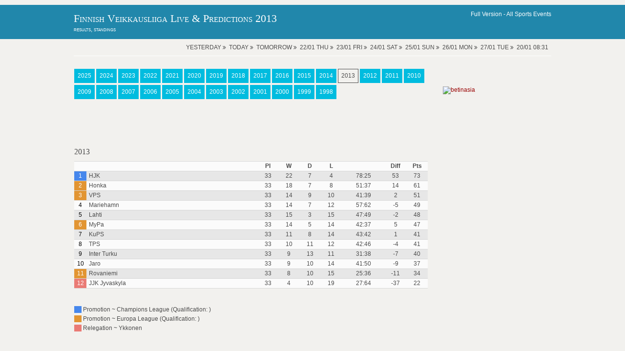

--- FILE ---
content_type: text/html; charset=UTF-8
request_url: https://agrogas.net/Finnish_Veikkausliiga/1/2013/
body_size: 4428
content:

<!DOCTYPE html>
<html lang="en">
<head>
<meta http-equiv="Content-Type" content="text/html; charset=utf-8" >
<meta property="og:type" content="sport">
<meta property="og:site_name" content="All Football Events">

<title>Finnish Veikkausliiga 2013 Standings & Results</title>

<meta name="Description" content="Season 2013 in Finnish Veikkausliiga - archive" >
<meta name="Keywords" content="season, 2013, results, standings, archive, odds, betting tips, predictions, preview, scores, results, standings, h2h, Finnish_Veikkausliiga" >
<link rel="canonical" href="https://agrogas.net/Finnish_Veikkausliiga/1/2013/" >
<link rel="preload" href="/layout/scripts/jquery.min.js" as="script">
<link rel="preload" href="/layout/scripts/jquery-ui.min.js" as="script">
<link rel="preload" href="/main-page-posts/js/eventlist2.js" as="script">
<link rel="preload" href="/layout/scripts/jquery.mobilemenu.js" as="script">
<link rel="preload" href="/layout/scripts/jquery.placeholder.min.js" as="script">
<link rel="preload" href="/main-page-posts/js/dateFormat.js" as="script">
<link rel="preload" href="/layout/scripts/jquery.backtotop.js" as="script">
<link rel="preload" href="/layout/styles/layout.css" as="style">
<link rel="preload" href="/css/jquery-ui.min.css" as="style">

<link rel="stylesheet" href="/layout/styles/layout.css" as="style type="text/css" >
<link href="/css/jquery-ui.min.css"  rel="stylesheet" type="text/css" >
<link rel="preload" href="/layout/styles/fonts/fontawesome-webfont.woff2?v=4.5.0" as="font" type="font/woff2" crossorigin> 
<script defer src="/index.js"></script>
<script src="/layout/scripts/jquery.min.js"></script>
<link rel="manifest" href="/manifest.json">
<meta name="theme-color" content="#FFFFFF">
<link rel="apple-touch-icon" href="/images/icons-192.png">
<script  defer src="/layout/scripts/jquery-ui.min.js"></script>
<meta name="viewport" content="width=device-width, initial-scale=1.0, maximum-scale=5.0">
<style>
#main_list_div
{min-height:1px;}
.content
{min-height:1px;}
</style>
<script >
  var top_leagues_by_day ='';
</script>
<script>
function closestickyAds()
{
  var v = document.getElementById("foxads");
  v.style.display = "none";
}
</script>
<link rel="preconnect" href="https://pagead2.googlesyndication.com" >
<link rel="dns-prefetch" href="https://pagead2.googlesyndication.com" >
<link rel="preconnect" href="https://www.googletagmanager.com/" >
<link rel="dns-prefetch" href="https://www.googletagmanager.com/" >
</head>
<body>
<div class="wrapper row0">
  <div id="topbar" class="hoc clear"> 
    </div>
</div>
<div class="wrapper row1">
  <header id="header" class="hoc clear"> 
     <div id="logo" class="fl_left">
      <h1><a href="https://agrogas.net">Finnish Veikkausliiga Live & Predictions 2013</h1>
	  results, standings</a></div>
    <div id="search" class="fl_right">
	 <!--<a href="https://t.me/live2sport"><img alt="We are in Telegram" src="/images/telegram_blue.png" style="width:40px" /></a>-->
	 Full Version - <a href="https://live2sport.com" style="color:white">All Sports Events</a>
	  </div>
   </header>
</div>
    
<script  src="/main-page-posts/js/eventlist2.js"></script>
<script  src="/main-page-posts/js/dateFormat.js"></script>
<div class="wrapper row3">
 <div id="header_list_div" ></div>
 </div>
<div class="wrapper row3">
  <main class="hoc container clear"> 
    <!-- main body -->
    <div class="content three_quarter first">
	<!--<div class="content">-->
<div id="main_list_div" name="main_list_div"></div>
<script>var leagues_post="Finnish_Veikkausliiga";
    document.cookie="offset=" + ( (new Date()).getTimezoneOffset()*60)*(-1)-0;
	</script>
	<script>
var d = new Date(); 
var dtz = -(d.getTimezoneOffset())/60;
function setCookie (name, value, expires, path, domain, secure) {
      document.cookie = name + "=" + escape(value) +
        ((expires) ? "; expires=" + expires : "") +
        ((path) ? "; path=" + path : "") +
        ((domain) ? "; domain=" + domain : "") +
        ((secure) ? "; secure" : "");
}
setCookie("offset", dtz);
</script>
   
	  <script>jQuery('#header_list_div').prepend('<div id="breadcrumb" class="hoc clear"><ul><li>Yesterday <span class="fa fa-angle-double-right"></span></li><li><span style="font-weight:;">Today</span> <span class="fa fa-angle-double-right"></span></li><li>Tomorrow <span class="fa fa-angle-double-right"></span></li><li>22/01 Thu <span class="fa fa-angle-double-right"></span></li><li>23/01 Fri <span class="fa fa-angle-double-right"></span></li><li>24/01 Sat <span class="fa fa-angle-double-right"></span></li><li>25/01 Sun <span class="fa fa-angle-double-right"></span></li><li>26/01 Mon <span class="fa fa-angle-double-right"></span></li><li>27/01 Tue <span class="fa fa-angle-double-right"></span></li><li>20/01 08:31</li></ul><div style="clear:both"></div></div>');  jQuery('#header_list_div').prepend(""); </script>
 <div id='oldData'></div><script>
			function AjaxPost(data)
			{    $.post(
				  '/main-page-posts/ajax.php',
				  {
				    ball: data,
					event_title: '',
				  },
				  onAjaxSuccess
				);

			}
			function AjaxAddPrediction(data)
			{    $.post(
				  '/main-page-posts/ajax_add_prediction.php',
				  {
				    event_id: data,
					user_id:1,
				  },
				  onAjaxSuccessAddPrediction
				);

			}
			function event_id_real(data)
			{    
			     $.post(
				  '/main-page-posts/session_write.php',
				  {
				    event_id_real: data,
				  },
				  onevent_id_realSuccess
				  );
			}
			function onevent_id_realSuccess(data)
			{    

			}
            function onAjaxSuccess(data)
				{
					 a= String(data).split('_____');
				     var aa='#event_'+a[1];
					 var aaa='event_table_'+a[1];
                   $('div'+aa).empty();
                   
                   	   $('div'+aa).attr('style', 'display:block');
                   	   
					   $(aa).prepend('<div>'+a[0]+'</div>');
				
				}
				function onAjaxSuccessAddPrediction(data)
				{   
				}
			</script><div style='padding-left:1px;padding-right:1px;padding-top:15px; width:100%; display:block; float:left;'>
<a class='btn' href='../2025/'>2025</a>  <a class='btn' href='../2024/'>2024</a>  <a class='btn' href='../2023/'>2023</a>  <a class='btn' href='../2022/'>2022</a>  <a class='btn' href='../2021/'>2021</a>  <a class='btn' href='../2020/'>2020</a>  <a class='btn' href='../2019/'>2019</a>  <a class='btn' href='../2018/'>2018</a>  <a class='btn' href='../2017/'>2017</a>  <a class='btn' href='../2016/'>2016</a>  <a class='btn' href='../2015/'>2015</a>  <a class='btn' href='../2014/'>2014</a>  <a class='btn inverse' href='../2013/'>2013</a>  <a class='btn' href='../2012/'>2012</a>  <a class='btn' href='../2011/'>2011</a>  <a class='btn' href='../2010/'>2010</a>  <a class='btn' href='../2009/'>2009</a>  <a class='btn' href='../2008/'>2008</a>  <a class='btn' href='../2007/'>2007</a>  <a class='btn' href='../2006/'>2006</a>  <a class='btn' href='../2005/'>2005</a>  <a class='btn' href='../2004/'>2004</a>  <a class='btn' href='../2003/'>2003</a>  <a class='btn' href='../2002/'>2002</a>  <a class='btn' href='../2001/'>2001</a>  <a class='btn' href='../2000/'>2000</a>  <a class='btn' href='../1999/'>1999</a>  <a class='btn' href='../1998/'>1998</a>  <br><br><br><br><br><br><h4>2013   </h4><table width="100%"  style="padding-bottom:15px;padding:2px;border-spacing:2px" cellpadding=2><tr ><td width=3%></td><td width=40%></td><td align="center" width=5%><b>Pl</b></td><td align="center" width=5%><b>W</b></td><td align="center" width=5%><b>D</b></td><td align="center" width=5%><b>L</b></td><td align="center" width=10%><b></b></td><td align="center" width=5%><b>Diff</b></td><td align="center" width=5%><b>Pts</b></td></tr><tr><td align="center" style="cursor:help;background-color:#4687ec;color:#fff;" title='Promotion ~ Champions League (Qualification: )'  >1</td><td align="left" style="background-color:#e7e7e7;padding-left:5px"   >HJK</td><td align="center" style="background-color:#e7e7e7;"   >33</td><td align="center" style="background-color:#e7e7e7;"   >22</td><td align="center" style="background-color:#e7e7e7;"   >7</td><td align="center" style="background-color:#e7e7e7;"   >4</td><td align="center" style="background-color:#e7e7e7;"   >78:25</td><td align="center" style="background-color:#e7e7e7;"   >53</td><td align="center" style="background-color:#e7e7e7;"   >73</td></tr><tr><td align="center" style="cursor:help;background-color:#e29532;color:#fff;" title='Promotion ~ Europa League (Qualification: )'  >2</td><td align="left" style="padding-left:5px"   >Honka</td><td align="center" style=""   >33</td><td align="center" style=""   >18</td><td align="center" style=""   >7</td><td align="center" style=""   >8</td><td align="center" style=""   >51:37</td><td align="center" style=""   >14</td><td align="center" style=""   >61</td></tr><tr><td align="center" style="cursor:help;background-color:#e29532;color:#fff;" title='Promotion ~ Europa League (Qualification: )'  >3</td><td align="left" style="background-color:#e7e7e7;padding-left:5px"   >VPS</td><td align="center" style="background-color:#e7e7e7;"   >33</td><td align="center" style="background-color:#e7e7e7;"   >14</td><td align="center" style="background-color:#e7e7e7;"   >9</td><td align="center" style="background-color:#e7e7e7;"   >10</td><td align="center" style="background-color:#e7e7e7;"   >41:39</td><td align="center" style="background-color:#e7e7e7;"   >2</td><td align="center" style="background-color:#e7e7e7;"   >51</td></tr><tr><td align="center" style=";color:#000;"   >4</td><td align="left" style="padding-left:5px"   >Mariehamn</td><td align="center" style=""   >33</td><td align="center" style=""   >14</td><td align="center" style=""   >7</td><td align="center" style=""   >12</td><td align="center" style=""   >57:62</td><td align="center" style=""   >-5</td><td align="center" style=""   >49</td></tr><tr><td align="center" style="background-color:#e7e7e7;color:#000;"   >5</td><td align="left" style="background-color:#e7e7e7;padding-left:5px"   >Lahti</td><td align="center" style="background-color:#e7e7e7;"   >33</td><td align="center" style="background-color:#e7e7e7;"   >15</td><td align="center" style="background-color:#e7e7e7;"   >3</td><td align="center" style="background-color:#e7e7e7;"   >15</td><td align="center" style="background-color:#e7e7e7;"   >47:49</td><td align="center" style="background-color:#e7e7e7;"   >-2</td><td align="center" style="background-color:#e7e7e7;"   >48</td></tr><tr><td align="center" style="cursor:help;background-color:#e29532;color:#fff;" title='Promotion ~ Europa League (Qualification: )'  >6</td><td align="left" style="padding-left:5px"   >MyPa</td><td align="center" style=""   >33</td><td align="center" style=""   >14</td><td align="center" style=""   >5</td><td align="center" style=""   >14</td><td align="center" style=""   >42:37</td><td align="center" style=""   >5</td><td align="center" style=""   >47</td></tr><tr><td align="center" style="background-color:#e7e7e7;color:#000;"   >7</td><td align="left" style="background-color:#e7e7e7;padding-left:5px"   >KuPS</td><td align="center" style="background-color:#e7e7e7;"   >33</td><td align="center" style="background-color:#e7e7e7;"   >11</td><td align="center" style="background-color:#e7e7e7;"   >8</td><td align="center" style="background-color:#e7e7e7;"   >14</td><td align="center" style="background-color:#e7e7e7;"   >43:42</td><td align="center" style="background-color:#e7e7e7;"   >1</td><td align="center" style="background-color:#e7e7e7;"   >41</td></tr><tr><td align="center" style=";color:#000;"   >8</td><td align="left" style="padding-left:5px"   >TPS</td><td align="center" style=""   >33</td><td align="center" style=""   >10</td><td align="center" style=""   >11</td><td align="center" style=""   >12</td><td align="center" style=""   >42:46</td><td align="center" style=""   >-4</td><td align="center" style=""   >41</td></tr><tr><td align="center" style="background-color:#e7e7e7;color:#000;"   >9</td><td align="left" style="background-color:#e7e7e7;padding-left:5px"   >Inter Turku</td><td align="center" style="background-color:#e7e7e7;"   >33</td><td align="center" style="background-color:#e7e7e7;"   >9</td><td align="center" style="background-color:#e7e7e7;"   >13</td><td align="center" style="background-color:#e7e7e7;"   >11</td><td align="center" style="background-color:#e7e7e7;"   >31:38</td><td align="center" style="background-color:#e7e7e7;"   >-7</td><td align="center" style="background-color:#e7e7e7;"   >40</td></tr><tr><td align="center" style=";color:#000;"   >10</td><td align="left" style="padding-left:5px"   >Jaro</td><td align="center" style=""   >33</td><td align="center" style=""   >9</td><td align="center" style=""   >10</td><td align="center" style=""   >14</td><td align="center" style=""   >41:50</td><td align="center" style=""   >-9</td><td align="center" style=""   >37</td></tr><tr><td align="center" style="cursor:help;background-color:#e29532;color:#fff;" title='Promotion ~ Europa League (Qualification: )'  >11</td><td align="left" style="background-color:#e7e7e7;padding-left:5px"   >Rovaniemi</td><td align="center" style="background-color:#e7e7e7;"   >33</td><td align="center" style="background-color:#e7e7e7;"   >8</td><td align="center" style="background-color:#e7e7e7;"   >10</td><td align="center" style="background-color:#e7e7e7;"   >15</td><td align="center" style="background-color:#e7e7e7;"   >25:36</td><td align="center" style="background-color:#e7e7e7;"   >-11</td><td align="center" style="background-color:#e7e7e7;"   >34</td></tr><tr><td align="center" style="cursor:help;background-color:#ea7b75;color:#fff;" title='Relegation ~ Ykkonen'  >12</td><td align="left" style="padding-left:5px"   >JJK Jyvaskyla</td><td align="center" style=""   >33</td><td align="center" style=""   >4</td><td align="center" style=""   >10</td><td align="center" style=""   >19</td><td align="center" style=""   >27:64</td><td align="center" style=""   >-37</td><td align="center" style=""   >22</td></tr></table><br><span style='style:cursor:help;background-color:#4687ec;'>&nbsp;&nbsp;&nbsp;&nbsp;&nbsp;</span> Promotion ~ Champions League (Qualification: )<br><span style='style:cursor:help;background-color:#e29532;'>&nbsp;&nbsp;&nbsp;&nbsp;&nbsp;</span> Promotion ~ Europa League (Qualification: )<br><span style='style:cursor:help;background-color:#ea7b75;'>&nbsp;&nbsp;&nbsp;&nbsp;&nbsp;</span> Relegation ~ Ykkonen<br><br>
</div><script>getEventsList('donnael.com', 0, '2026-01-20 03:31:10', '4', 'Finnish_Veikkausliiga','active','0','-5','',null,'2026-01-20',"",'',1,"")</script>    </div>
	<div class="sidebar one_quarter">
	  <nav class="sdb_holder" id='country_menu'>
	   </nav>
     <div class="timer1" style="height:600px">	   
	   <a href="https://sportfrat.com/r.php?PID=045" target="_blank" rel="nofollow"><img alt="betinasia"  src="https://live2sport.com/image/banners/betinasia_160_600.jpg" style="width:160px;height:600px"></a>	  </div>
	</div>
    <!-- / main body -->
    <div class="clear"></div>
  </main>
</div>
<div class="wrapper row5">
  <div id="social" class="hoc clear"> 
    <div class="one_half first">
      <h6 class="title">Social Media</h6>
      <ul class="faico clear">
        <li><a class="faicon-facebook" href="https://www.facebook.com/live2sport/?fref=ts" title="facebook"><i class="fa fa-facebook"></i></a></li>
		<li><a class="faicon-twitter" href="https://twitter.com/Live2Sport_com" title="twitter"><i class="fa fa-twitter"></i></a></li>
		<li><a class="faicon-linkedin" href="https://www.linkedin.com/in/nazarii-kusyi/"  title="linkedin"><i class="fa fa-linkedin"></i></a></li>
		<li><a href="https://t.me/live2sport" title="telegram"><img alt="We are in Telegram" src="/images/telegram.png" style="width:20px" /></a></li>
		
        </ul>
		<a href="https://play.google.com/store/apps/details?id=com.live2sport.twa" class='no_pwa' ><img alt="Get it on Google Play" src="https://play.google.com/intl/en_us/badges/static/images/badges/en_badge_web_generic.png" style="width:140px" /></a>

    </div>
    <div class="one_half">
	   <img alt="play responsible" src="/images/play-responsible-18.png"   style="width:180px;height:45px"><br>
	  <a href="https://www.gamstop.co.uk/" target="_blank" rel="nofollow"><img alt="gams top" class="wp-image-678814" src="https://agrogas.net/images/gamstop.png" style="width:180px;height:32px"></a>
    </div>
     </div>
</div>
<div class="wrapper row6">
  <div id="copyright" class="hoc clear"> 
    <p class="fl_left">Copyright &copy; 2010-2024 - All Rights Reserved - agrogas.net</p>
    <p class="fl_right"> <a href="https://agrogas.net/terms-conditions.php">Terms & Conditions</a> | <a href="https://agrogas.net/privacy-policy.php">Privacy policy</a> | <a href="https://www.begambleaware.org/" target="_blank" rel="nofollow"><img alt="be gamble aware" class="alignnone size-medium wp-image-277806" src="https://agrogas.net/images/begambleawareorg_black_png-300x39.png" style="width:180px;height:22px"></a><br> <a href="https://agrogas.net/about-us.php">About Us</a> | <a href="https://agrogas.net/contacts.php">Contacts</a> | <a href="https://agrogas.net/donate.php">Donate</a>  
		

	 
	</p>
<!-- Google tag (gtag.js) -->
<script async src="https://www.googletagmanager.com/gtag/js?id=G-QTP1JW2YF4"></script>
<script>
  window.dataLayer = window.dataLayer || [];
  function gtag(){dataLayer.push(arguments);}
  gtag('js', new Date());

  gtag('config', 'G-QTP1JW2YF4');
</script>	
	
<!-- Default Statcounter code for agrogas.net
http://agrogas.net -->
<script type="text/javascript">
var sc_project=6812693; 
var sc_invisible=1; 
var sc_security="9e443cfc"; 
</script>
<script type="text/javascript"
src="https://www.statcounter.com/counter/counter.js"
async></script>
<noscript><div class="statcounter"><a title="Web Analytics
Made Easy - Statcounter" href="https://statcounter.com/"
target="_blank"><img class="statcounter"
src="https://c.statcounter.com/6812693/0/9e443cfc/1/"
alt="Web Analytics Made Easy - Statcounter"
referrerPolicy="no-referrer-when-downgrade"></a></div></noscript>
<!-- End of Statcounter Code -->	 
</div>
</div>
<a id="backtotop" href="#top"><i class="fa fa-chevron-up"></i></a>
<!-- JAVASCRIPTS -->
<script src="/layout/scripts/jquery.backtotop.js"></script>
<script src="/layout/scripts/jquery.mobilemenu.js"></script>
<!-- IE9 Placeholder Support -->
<script src="/layout/scripts/jquery.placeholder.min.js"></script>
<!-- / IE9 Placeholder Support -->
<!--<div id="foxads">
  <div class='sticky-ads' id='sticky-ads'>
    <div class='sticky-ads-close'><button id="foxCloseBtn" onclick="closestickyAds();">X</button></div>
    <div class='sticky-ads-content'>
		<a href="https://sportfrat.com/r.php?PID=045" target="_blank" rel="nofollow"><img alt="betinasia"  src="https://live2sport.com/image/banners/betinasia_320_100.jpg" style="width:320px;height:100px"></a>
	 </div>
	</div>
</div>-->
</body>
</html> 




--- FILE ---
content_type: text/html; charset=UTF-8
request_url: https://agrogas.net/schedule.php?date=2026-01-20%2003:31:10&one_link_team_to_team=1&site_url=donnael.com&dating=0&sport=4&league=Finnish_Veikkausliiga&event_id=0&team_for_list=&empty_league=1&channel=&callback=jQuery22008849707634522397_1768897871433&method=GET&gzip=true&_=1768897871434
body_size: 21609
content:
jQuery22008849707634522397_1768897871433({"soccer":[{"href":"#","year1":"","event":"HJK - KuPS Kuopio","team_home_full":"HJK Helsinki","team_away_full":"KuPS Kuopio","team_home":"HJK","team_away":"KuPS Kuopio","event_full":"HJK - KuPS Kuopio","event_full1":"HJK---KuPS-Kuopio","event_full2":"HJK---KuPS-Kuopio","time":"November 09, 2025 08:00:00","league":"Finnish Veikkausliiga","league_id":"61","get_bet365_link":null,"get_pinnacle_link":"","coeff":"5","url_name_OP":"\/football\/finland\/veikkausliiga","odds_url":"\/football\/finland\/veikkausliiga\/hjk-kups-dO1qKxUq\/","scores":"0:2 (0:1, 0:1)","scores1":"0:2","event_info":"","ou_total":"3.25","score_handicap":"1:1","team_home_name2":"HJK","team_away_name2":"KuPS","participant_rank_team":null,"participant_rank_h":"","participant_rank_a":"","flag_country_home":"finland.png","flag_country_away":"finland.png","flag_country_team":null,"field_venue":"Bolt Arena (Helsinki)","field_capacity":"10 770","field_tv_channel":"Onefootball, Ruutu+ (Fin), YLE Areena (Fin), YLE TV2 (Fin)","tournament_header_country":"Championship Group","field_538":"","sporttype_id":"4","sport_name":"soccer","live":null,"extra_score":null,"bet_koef":["5","5","-3","3","0","3","2.16","4.11","2.85","2.16","4.11","2.85","pinnacle","pinnacle","pinnacle","0","0","0","0","1","1","3","3"],"bet_koef_avg_percent":{"1":2.252,"0":3.8899999999999997,"2":2.752,"3":0},"percent":[24.1,41.7,34.1],"percent_initially":{"6":43.8,"7":23,"8":33.2},"percent_ML_num":{"2":31.1,"0":24.6,"1":46.8},"highlights_url":"","youtube_url":"","count_bets":5,"extra_info":null,"id_fields":"3549211","live_score":false,"update_score":null,"info_trend_match":null,"event_prediction":"","oddsportal_prediction":["",""],"oddsportal_prediction_best_roi_users":["",""],"prediction_ML":["",""],"score_prediction":"1:1","info_trend_match_marga":null,"marga_initially":0.05714915837850909,"count_users_predictions":5,"search":"","oddsportal_prediction_algo":["",""],"events_link_bet365":"1","events_link_bwin":"","events_link_whill":"","events_link_bfair":"","events_link_unibet":"1","events_link_sportsbet":"1","events_link_bet_at_home":"","events_link_1xbet":"1","events_highlights":"","events_youtube":"","event_id":"3548583","first_event_team_to_team":"113365","country":"finland","team_home_logo":"Finland_HJK.png","team_away_logo":"Finland_KuPS.png"},{"href":"#","year1":"","event":"Inter Turku - Ilves","team_home_full":"Inter Turku","team_away_full":"FC Ilves","team_home":"Inter Turku","team_away":"Ilves","event_full":"Inter Turku - Ilves","event_full1":"Inter-Turku---Ilves","event_full2":"Inter-Turku---Ilves","time":"November 09, 2025 08:00:00","league":"Finnish Veikkausliiga","league_id":"61","get_bet365_link":null,"get_pinnacle_link":"","coeff":"5","url_name_OP":"\/football\/finland\/veikkausliiga","odds_url":"\/football\/finland\/veikkausliiga\/inter-turku-ilves-QuBDPb6M\/","scores":"2:0 (2:0, 0:0)","scores1":"2:0","event_info":"","ou_total":"3.00","score_handicap":"1:1","team_home_name2":"Inter Turku","team_away_name2":"Ilves","participant_rank_team":null,"participant_rank_h":"","participant_rank_a":"","flag_country_home":"finland.png","flag_country_away":"finland.png","flag_country_team":null,"field_venue":"Veritas Stadion (Turku)","field_capacity":"9 372","field_tv_channel":"Onefootball, Ruutu+ (Fin)","tournament_header_country":"Championship Group","field_538":"","sporttype_id":"4","sport_name":"soccer","live":null,"extra_score":null,"bet_koef":["5","5","1","0","2","2","2.09","4.07","3","2.09","4.07","3.00","pinnacle","pinnacle","pinnacle","0","0","0","0","1","0","3","1"],"bet_koef_avg_percent":{"1":2.1366666666666667,"0":3.705,"2":3.0366666666666666,"3":0},"percent":[25.3,43.9,30.9],"percent_initially":{"6":45.2,"7":23.2,"8":31.5},"percent_ML_num":{"2":31.8,"0":23.4,"1":44.8},"highlights_url":"","youtube_url":"","count_bets":6,"extra_info":null,"id_fields":"3548305","live_score":false,"update_score":null,"info_trend_match":null,"event_prediction":"","oddsportal_prediction":["1","2.09"],"oddsportal_prediction_best_roi_users":["",""],"prediction_ML":["",""],"score_prediction":"1:1","info_trend_match_marga":null,"marga_initially":0.05750247855511015,"count_users_predictions":11,"search":"","oddsportal_prediction_algo":["",""],"events_link_bet365":"1","events_link_bwin":"","events_link_whill":"","events_link_bfair":"","events_link_unibet":"1","events_link_sportsbet":"1","events_link_bet_at_home":"","events_link_1xbet":"1","events_highlights":"","events_youtube":"","event_id":"3547677","first_event_team_to_team":"511300","country":"finland","team_home_logo":"Finland_FC_Inter.png","team_away_logo":"Finland_Ilves.png"},{"href":"#","year1":"","event":"SJK - Gnistan","team_home_full":"SJK Seinajoki","team_away_full":"IF Gnistan","team_home":"SJK","team_away":"Gnistan","event_full":"SJK - Gnistan","event_full1":"SJK---Gnistan","event_full2":"SJK---Gnistan","time":"November 09, 2025 08:00:00","league":"Finnish Veikkausliiga","league_id":"61","get_bet365_link":null,"get_pinnacle_link":"","coeff":"5","url_name_OP":"\/football\/finland\/veikkausliiga","odds_url":"\/football\/finland\/veikkausliiga\/sjk-gnistan-IwjhIGbd\/","scores":"3:0 (1:0, 2:0)","scores1":"3:0","event_info":"","ou_total":"4.00","score_handicap":"2:1","team_home_name2":"SJK","team_away_name2":"Gnistan","participant_rank_team":null,"participant_rank_h":"","participant_rank_a":"","flag_country_home":"finland.png","flag_country_away":"finland.png","flag_country_team":null,"field_venue":"OmaSp Stadion (Seinajoki)","field_capacity":"5 817","field_tv_channel":"Onefootball, Ruutu+ (Fin)","tournament_header_country":"Championship Group","field_538":"","sporttype_id":"4","sport_name":"soccer","live":null,"extra_score":null,"bet_koef":["5","5","1","-3","2","0","1.45","5.36","5.44","1.45","5.36","5.44","pinnacle","pinnacle","pinnacle","0","0","0","0","1","1","3","2"],"bet_koef_avg_percent":{"1":1.4333333333333333,"0":5.226666666666667,"2":5.4316666666666675,"3":0},"percent":[17.8,65,17.2],"percent_initially":{"6":65.1,"7":17.6,"8":17.3},"percent_ML_num":{"2":16.9,"0":17.2,"1":66.5},"highlights_url":"","youtube_url":"","count_bets":6,"extra_info":null,"id_fields":"3549212","live_score":false,"update_score":null,"info_trend_match":null,"event_prediction":"","oddsportal_prediction":["",""],"oddsportal_prediction_best_roi_users":["1","1.45"],"prediction_ML":["",""],"score_prediction":"2:1","info_trend_match_marga":null,"marga_initially":0.06004586600466233,"count_users_predictions":14,"search":"","oddsportal_prediction_algo":["",""],"events_link_bet365":"1","events_link_bwin":"","events_link_whill":"","events_link_bfair":"","events_link_unibet":"1","events_link_sportsbet":"1","events_link_bet_at_home":"","events_link_1xbet":"1","events_highlights":"","events_youtube":"","event_id":"3548584","first_event_team_to_team":"3130314","country":"finland","team_home_logo":"Finland_SJK.png","team_away_logo":"Finland_IF_Gnistan.png"},{"href":"#","year1":"","event":"Gnistan - HJK","team_home_full":"IF Gnistan","team_away_full":"HJK Helsinki","team_home":"Gnistan","team_away":"HJK","event_full":"Gnistan - HJK","event_full1":"Gnistan---HJK","event_full2":"Gnistan---HJK","time":"November 03, 2025 12:00:00","league":"Finnish Veikkausliiga","league_id":"61","get_bet365_link":null,"get_pinnacle_link":"","coeff":"5","url_name_OP":"\/football\/finland\/veikkausliiga","odds_url":"\/football\/finland\/veikkausliiga\/gnistan-hjk-UDH4RKyA\/","scores":"2:2 (1:2, 1:0)","scores1":"2:2","event_info":"","ou_total":"3.50","score_handicap":"1:2","team_home_name2":"Gnistan","team_away_name2":"HJK","participant_rank_team":null,"participant_rank_h":"","participant_rank_a":"","flag_country_home":"finland.png","flag_country_away":"finland.png","flag_country_team":null,"field_venue":"Mustapekka Areena (Helsinki)","field_capacity":"2 600","field_tv_channel":"Onefootball, Ruutu+ (Fin)","tournament_header_country":"Championship Group","field_538":"","sporttype_id":"4","sport_name":"soccer","live":null,"extra_score":null,"bet_koef":["5","5","-3","-3","1","0","4.27","4.62","1.65","4.27","4.62","1.65","pinnacle","pinnacle","pinnacle","0","0","0","0","0","0","2","2"],"bet_koef_avg_percent":{"1":4.018,"0":4.308,"2":1.6999999999999997,"3":0},"percent":[21.7,23.3,55],"percent_initially":{"6":22.2,"7":20.5,"8":57.4},"percent_ML_num":{"2":58.3,"0":20.2,"1":21.9},"highlights_url":"","youtube_url":"","count_bets":5,"extra_info":null,"id_fields":"3540640","live_score":false,"update_score":null,"info_trend_match":null,"event_prediction":"","oddsportal_prediction":["",""],"oddsportal_prediction_best_roi_users":["",""],"prediction_ML":["",""],"score_prediction":"1:2","info_trend_match_marga":null,"marga_initially":0.05670285998154867,"count_users_predictions":16,"search":"","oddsportal_prediction_algo":["",""],"events_link_bet365":"1","events_link_bwin":"","events_link_whill":"","events_link_bfair":"","events_link_unibet":"","events_link_sportsbet":"1","events_link_bet_at_home":"","events_link_1xbet":"1","events_highlights":"","events_youtube":"","event_id":"3540012","first_event_team_to_team":"958608","country":"finland","team_home_logo":"Finland_IF_Gnistan.png","team_away_logo":"Finland_HJK.png"},{"href":"#","year1":"","event":"Ilves - SJK","team_home_full":"FC Ilves","team_away_full":"SJK Seinajoki","team_home":"Ilves","team_away":"SJK","event_full":"Ilves - SJK","event_full1":"Ilves---SJK","event_full2":"Ilves---SJK","time":"November 03, 2025 11:00:00","league":"Finnish Veikkausliiga","league_id":"61","get_bet365_link":null,"get_pinnacle_link":"","coeff":"5","url_name_OP":"\/football\/finland\/veikkausliiga","odds_url":"\/football\/finland\/veikkausliiga\/ilves-sjk-d0JdTt7c\/","scores":"3:3 (1:1, 2:2)","scores1":"3:3","event_info":"","ou_total":"3.50","score_handicap":"2:1","team_home_name2":"Ilves","team_away_name2":"SJK","participant_rank_team":null,"participant_rank_h":"","participant_rank_a":"","flag_country_home":"finland.png","flag_country_away":"finland.png","flag_country_team":null,"field_venue":"Tammelan Stadion (Tampere)","field_capacity":"8 000","field_tv_channel":"Onefootball, Ruutu+ (Fin)","tournament_header_country":"Championship Group","field_538":"","sporttype_id":"4","sport_name":"soccer","live":null,"extra_score":null,"bet_koef":["5","5","-1","3","1","4","1.72","4.53","3.9","1.72","4.53","3.90","pinnacle","pinnacle","pinnacle","0","0","0","0","0","0","1","1"],"bet_koef_avg_percent":{"1":1.6179999999999999,"0":4.506,"2":4.26,"3":0},"percent":[20.6,57.5,21.8],"percent_initially":{"6":54.9,"7":20.9,"8":24.2},"percent_ML_num":{"2":23.3,"0":21.7,"1":57},"highlights_url":"","youtube_url":"","count_bets":5,"extra_info":null,"id_fields":"3540637","live_score":false,"update_score":null,"info_trend_match":null,"event_prediction":"","oddsportal_prediction":["1","1.72"],"oddsportal_prediction_best_roi_users":["",""],"prediction_ML":["",""],"score_prediction":"2:1","info_trend_match_marga":null,"marga_initially":0.05855615712384554,"count_users_predictions":16,"search":"","oddsportal_prediction_algo":["",""],"events_link_bet365":"1","events_link_bwin":"1","events_link_whill":"","events_link_bfair":"","events_link_unibet":"","events_link_sportsbet":"1","events_link_bet_at_home":"","events_link_1xbet":"1","events_highlights":"","events_youtube":"","event_id":"3540009","first_event_team_to_team":"548555","country":"finland","team_home_logo":"Finland_Ilves.png","team_away_logo":"Finland_SJK.png"},{"href":"#","year1":"","event":"KuPS Kuopio - Inter Turku","team_home_full":"KuPS Kuopio","team_away_full":"Inter Turku","team_home":"KuPS Kuopio","team_away":"Inter Turku","event_full":"KuPS Kuopio - Inter Turku","event_full1":"KuPS-Kuopio---Inter-Turku","event_full2":"KuPS-Kuopio---Inter-Turku","time":"November 02, 2025 09:00:00","league":"Finnish Veikkausliiga","league_id":"61","get_bet365_link":null,"get_pinnacle_link":"","coeff":"5","url_name_OP":"\/football\/finland\/veikkausliiga","odds_url":"\/football\/finland\/veikkausliiga\/kups-inter-turku-dAMA5wFj\/","scores":"3:2 (1:1, 2:1)","scores1":"3:2","event_info":"","ou_total":"2.75","score_handicap":"1:1","team_home_name2":"KuPS","team_away_name2":"Inter Turku","participant_rank_team":null,"participant_rank_h":"","participant_rank_a":"","flag_country_home":"finland.png","flag_country_away":"finland.png","flag_country_team":null,"field_venue":"Vare Areena (Kuopio)","field_capacity":"5 000","field_tv_channel":"Onefootball, Ruutu+ (Fin)","tournament_header_country":"Championship Group","field_538":"","sporttype_id":"4","sport_name":"soccer","live":null,"extra_score":null,"bet_koef":["5","5","2","0","2","2","2.73","3.6","2.27","2.73","3.6","2.27","marathon","marathon","marathon","0","0","0","0","0","1","2","3"],"bet_koef_avg_percent":{"1":2.2640000000000002,"0":3.5620000000000003,"2":2.932,"3":0},"percent":[26.4,41.5,32.1],"percent_initially":{"6":33.8,"7":25.6,"8":40.6},"percent_ML_num":{"2":41.8,"0":26.4,"1":32.8},"highlights_url":"","youtube_url":"","count_bets":5,"extra_info":null,"id_fields":"3540050","live_score":false,"update_score":null,"info_trend_match":null,"event_prediction":"","oddsportal_prediction":["1","2.73"],"oddsportal_prediction_best_roi_users":["1","2.73"],"prediction_ML":["",""],"score_prediction":"1:1","info_trend_match_marga":null,"marga_initially":0.08460677843937736,"count_users_predictions":11,"search":"","oddsportal_prediction_algo":["",""],"events_link_bet365":"1","events_link_bwin":"","events_link_whill":"","events_link_bfair":"","events_link_unibet":"1","events_link_sportsbet":"1","events_link_bet_at_home":"","events_link_1xbet":"1","events_highlights":"","events_youtube":"","event_id":"3539422","first_event_team_to_team":"137791","country":"finland","team_home_logo":"Finland_KuPS.png","team_away_logo":"Finland_FC_Inter.png"},{"href":"#","year1":"","event":"Ilves - HJK","team_home_full":"FC Ilves","team_away_full":"HJK Helsinki","team_home":"Ilves","team_away":"HJK","event_full":"Ilves - HJK","event_full1":"Ilves---HJK","event_full2":"Ilves---HJK","time":"October 30, 2025 13:00:00","league":"Finnish Veikkausliiga","league_id":"61","get_bet365_link":null,"get_pinnacle_link":"","coeff":"5","url_name_OP":"\/football\/finland\/veikkausliiga","odds_url":"\/football\/finland\/veikkausliiga\/ilves-hjk-QRVvBaiT\/","scores":"3:1 (1:1, 2:0)","scores1":"3:1","event_info":"","ou_total":"3.75","score_handicap":"2:1","team_home_name2":"Ilves","team_away_name2":"HJK","participant_rank_team":null,"participant_rank_h":"","participant_rank_a":"","flag_country_home":"finland.png","flag_country_away":"finland.png","flag_country_team":null,"field_venue":"Tammelan Stadion (Tampere)","field_capacity":"8 000","field_tv_channel":"Canal GOAT (Bra), Onefootball, Ruutu+ (Fin)","tournament_header_country":"Championship Group","field_538":"","sporttype_id":"4","sport_name":"soccer","live":null,"extra_score":null,"bet_koef":["5","5","-1","-3","1","0","1.97","4","3.07","1.97","4","3.07","marathon","marathon","marathon","0","0","0","0","0","0","2","2"],"bet_koef_avg_percent":{"1":1.7579999999999998,"0":4.34,"2":3.636,"3":0},"percent":[21.4,53,25.6],"percent_initially":{"6":46.9,"7":23.1,"8":30.1},"percent_ML_num":{"2":32.2,"0":21.6,"1":43.8},"highlights_url":"","youtube_url":"","count_bets":5,"extra_info":null,"id_fields":"3535705","live_score":false,"update_score":null,"info_trend_match":null,"event_prediction":"","oddsportal_prediction":["",""],"oddsportal_prediction_best_roi_users":["",""],"prediction_ML":["",""],"score_prediction":"2:1","info_trend_match_marga":null,"marga_initially":0.08334711222077074,"count_users_predictions":16,"search":"","oddsportal_prediction_algo":["",""],"events_link_bet365":"1","events_link_bwin":"","events_link_whill":"","events_link_bfair":"","events_link_unibet":"","events_link_sportsbet":"1","events_link_bet_at_home":"","events_link_1xbet":"1","events_highlights":"","events_youtube":"","event_id":"3535077","first_event_team_to_team":"538098","country":"finland","team_home_logo":"Finland_Ilves.png","team_away_logo":"Finland_HJK.png"},{"href":"#","year1":"","event":"KuPS Kuopio - Gnistan","team_home_full":"KuPS Kuopio","team_away_full":"IF Gnistan","team_home":"KuPS Kuopio","team_away":"Gnistan","event_full":"KuPS Kuopio - Gnistan","event_full1":"KuPS-Kuopio---Gnistan","event_full2":"KuPS-Kuopio---Gnistan","time":"October 30, 2025 12:00:00","league":"Finnish Veikkausliiga","league_id":"61","get_bet365_link":null,"get_pinnacle_link":"","coeff":"5","url_name_OP":"\/football\/finland\/veikkausliiga","odds_url":"\/football\/finland\/veikkausliiga\/kups-gnistan-4CsWCLMG\/","scores":"1:1 (1:0, 0:1)","scores1":"1:1","event_info":"","ou_total":"3.50","score_handicap":"2:0","team_home_name2":"KuPS","team_away_name2":"Gnistan","participant_rank_team":null,"participant_rank_h":"","participant_rank_a":"","flag_country_home":"finland.png","flag_country_away":"finland.png","flag_country_team":null,"field_venue":"Vare Areena (Kuopio)","field_capacity":"5 000","field_tv_channel":"Onefootball, Ruutu+ (Fin)","tournament_header_country":"Championship Group","field_538":"","sporttype_id":"4","sport_name":"soccer","live":null,"extra_score":null,"bet_koef":["5","5","2","-3","2","1","1.44","4.8","5.66","1.44","4.8","5.66","marathon","marathon","marathon","0","0","0","0","1","0","3","2"],"bet_koef_avg_percent":{"1":1.296,"0":6.0600000000000005,"2":8.054,"3":0},"percent":[15.6,72.7,11.7],"percent_initially":{"6":64.3,"7":19.3,"8":16.4},"percent_ML_num":{"2":15.7,"0":18.5,"1":67.2},"highlights_url":"","youtube_url":"","count_bets":5,"extra_info":null,"id_fields":"3535704","live_score":false,"update_score":null,"info_trend_match":null,"event_prediction":"","oddsportal_prediction":["",""],"oddsportal_prediction_best_roi_users":["",""],"prediction_ML":["",""],"score_prediction":"2:0","info_trend_match_marga":null,"marga_initially":0.0794562230074598,"count_users_predictions":10,"search":"","oddsportal_prediction_algo":["",""],"events_link_bet365":"1","events_link_bwin":"1","events_link_whill":"","events_link_bfair":"","events_link_unibet":"","events_link_sportsbet":"1","events_link_bet_at_home":"","events_link_1xbet":"1","events_highlights":"","events_youtube":"","event_id":"3535076","first_event_team_to_team":"2044557","country":"finland","team_home_logo":"Finland_KuPS.png","team_away_logo":"Finland_IF_Gnistan.png"},{"href":"#","year1":"","event":"Inter Turku - SJK","team_home_full":"Inter Turku","team_away_full":"SJK Seinajoki","team_home":"Inter Turku","team_away":"SJK","event_full":"Inter Turku - SJK","event_full1":"Inter-Turku---SJK","event_full2":"Inter-Turku---SJK","time":"October 30, 2025 12:00:00","league":"Finnish Veikkausliiga","league_id":"61","get_bet365_link":null,"get_pinnacle_link":"","coeff":"5","url_name_OP":"\/football\/finland\/veikkausliiga","odds_url":"\/football\/finland\/veikkausliiga\/inter-turku-sjk-dnvOEsh4\/","scores":"2:2 (2:1, 0:1)","scores1":"2:2","event_info":"","ou_total":"3.25","score_handicap":"2:1","team_home_name2":"Inter Turku","team_away_name2":"SJK","participant_rank_team":null,"participant_rank_h":"","participant_rank_a":"","flag_country_home":"finland.png","flag_country_away":"finland.png","flag_country_team":null,"field_venue":"Veritas Stadion (Turku)","field_capacity":"9 372","field_tv_channel":"Canal GOAT (Bra), Onefootball, Ruutu+ (Fin)","tournament_header_country":"Championship Group","field_538":"","sporttype_id":"4","sport_name":"soccer","live":null,"extra_score":null,"bet_koef":["5","5","0","3","2","4","1.56","4.4","4.68","1.56","4.4","4.68","marathon","marathon","marathon","0","0","0","0","0","0","2","2"],"bet_koef_avg_percent":{"1":1.5559999999999998,"0":4.412,"2":5.154000000000001,"3":0},"percent":[21.3,60.4,18.2],"percent_initially":{"6":59.2,"7":21,"8":19.7},"percent_ML_num":{"2":19.2,"0":21.5,"1":60.7},"highlights_url":"","youtube_url":"","count_bets":5,"extra_info":null,"id_fields":"3535703","live_score":false,"update_score":null,"info_trend_match":null,"event_prediction":"","oddsportal_prediction":["",""],"oddsportal_prediction_best_roi_users":["2","4.68"],"prediction_ML":["",""],"score_prediction":"2:1","info_trend_match_marga":null,"marga_initially":0.08197358197358184,"count_users_predictions":32,"search":"","oddsportal_prediction_algo":["",""],"events_link_bet365":"1","events_link_bwin":"","events_link_whill":"","events_link_bfair":"","events_link_unibet":"","events_link_sportsbet":"1","events_link_bet_at_home":"","events_link_1xbet":"1","events_highlights":"","events_youtube":"","event_id":"3535075","first_event_team_to_team":"364021","country":"finland","team_home_logo":"Finland_FC_Inter.png","team_away_logo":"Finland_SJK.png"},{"href":"#","year1":"","event":"SJK - KuPS Kuopio","team_home_full":"SJK Seinajoki","team_away_full":"KuPS Kuopio","team_home":"SJK","team_away":"KuPS Kuopio","event_full":"SJK - KuPS Kuopio","event_full1":"SJK---KuPS-Kuopio","event_full2":"SJK---KuPS-Kuopio","time":"October 27, 2025 12:00:00","league":"Finnish Veikkausliiga","league_id":"61","get_bet365_link":null,"get_pinnacle_link":"","coeff":"5","url_name_OP":"\/football\/finland\/veikkausliiga","odds_url":"\/football\/finland\/veikkausliiga\/sjk-kups-xpOMG3Ni\/","scores":"0:1 (0:0, 0:1)","scores1":"0:1","event_info":"","ou_total":"3.25","score_handicap":"1:1","team_home_name2":"SJK","team_away_name2":"KuPS","participant_rank_team":null,"participant_rank_h":"","participant_rank_a":"","flag_country_home":"finland.png","flag_country_away":"finland.png","flag_country_team":null,"field_venue":"OmaSp Stadion (Seinajoki)","field_capacity":"5 817","field_tv_channel":"Canal GOAT (Bra), Onefootball, Ruutu+ (Fin)","tournament_header_country":"Championship Group","field_538":"","sporttype_id":"4","sport_name":"soccer","live":null,"extra_score":null,"bet_koef":["5","5","2","3","3","3","2.5","3.7","2.38","2.5","3.7","2.38","marathon","marathon","marathon","0","0","0","0","0","0","1","2"],"bet_koef_avg_percent":{"1":2.63,"0":3.7920000000000003,"2":2.386,"3":0},"percent":[24.8,35.8,39.4],"percent_initially":{"6":36.7,"7":24.8,"8":38.5},"percent_ML_num":{"2":38.7,"0":24.7,"1":36.5},"highlights_url":"","youtube_url":"","count_bets":5,"extra_info":null,"id_fields":"3532455","live_score":false,"update_score":null,"info_trend_match":null,"event_prediction":"","oddsportal_prediction":["",""],"oddsportal_prediction_best_roi_users":["",""],"prediction_ML":["",""],"score_prediction":"1:1","info_trend_match_marga":null,"marga_initially":0.09043833749716113,"count_users_predictions":11,"search":"","oddsportal_prediction_algo":["",""],"events_link_bet365":"1","events_link_bwin":"","events_link_whill":"","events_link_bfair":"","events_link_unibet":"","events_link_sportsbet":"1","events_link_bet_at_home":"","events_link_1xbet":"1","events_highlights":"","events_youtube":"","event_id":"3531827","first_event_team_to_team":"365763","country":"finland","team_home_logo":"Finland_SJK.png","team_away_logo":"Finland_KuPS.png"},{"href":"#","year1":"","event":"HJK - Inter Turku","team_home_full":"HJK Helsinki","team_away_full":"Inter Turku","team_home":"HJK","team_away":"Inter Turku","event_full":"HJK - Inter Turku","event_full1":"HJK---Inter-Turku","event_full2":"HJK---Inter-Turku","time":"October 26, 2025 11:00:00","league":"Finnish Veikkausliiga","league_id":"61","get_bet365_link":null,"get_pinnacle_link":"","coeff":"5","url_name_OP":"\/football\/finland\/veikkausliiga","odds_url":"\/football\/finland\/veikkausliiga\/hjk-inter-turku-pjyyg0Vp\/","scores":"1:1 (1:1, 0:0)","scores1":"1:1","event_info":"","ou_total":"3.00","score_handicap":"1:1","team_home_name2":"HJK","team_away_name2":"Inter Turku","participant_rank_team":null,"participant_rank_h":"","participant_rank_a":"","flag_country_home":"finland.png","flag_country_away":"finland.png","flag_country_team":null,"field_venue":"Bolt Arena (Helsinki)","field_capacity":"10 770","field_tv_channel":"Onefootball, Ruutu+ (Fin), YLE Areena (Fin), YLE TV2 (Fin)","tournament_header_country":"Championship Group","field_538":"","sporttype_id":"4","sport_name":"soccer","live":null,"extra_score":null,"bet_koef":["5","5","-1","0","1","2","2.28","3.8","2.74","2.28","3.8","2.74","marathon","marathon","marathon","0","0","0","0","1","1","1","1"],"bet_koef_avg_percent":{"1":2.5566666666666666,"0":3.7100000000000004,"2":2.481666666666667,"3":0},"percent":[25.3,36.8,37.9],"percent_initially":{"6":41.1,"7":24.7,"8":34.2},"percent_ML_num":{"2":33.2,"0":25.4,"1":42.3},"highlights_url":"","youtube_url":"","count_bets":6,"extra_info":null,"id_fields":"3531155","live_score":false,"update_score":null,"info_trend_match":null,"event_prediction":"","oddsportal_prediction":["",""],"oddsportal_prediction_best_roi_users":["",""],"prediction_ML":["",""],"score_prediction":"1:1","info_trend_match_marga":null,"marga_initially":0.06671788961454728,"count_users_predictions":5,"search":"","oddsportal_prediction_algo":["",""],"events_link_bet365":"1","events_link_bwin":"","events_link_whill":"","events_link_bfair":"","events_link_unibet":"1","events_link_sportsbet":"1","events_link_bet_at_home":"","events_link_1xbet":"1","events_highlights":"","events_youtube":"","event_id":"3530527","first_event_team_to_team":"112244","country":"finland","team_home_logo":"Finland_HJK.png","team_away_logo":"Finland_FC_Inter.png"},{"href":"#","year1":"","event":"KTP - TPS","team_home_full":"KTP Kotka","team_away_full":"TPS","team_home":"KTP Kotka","team_away":"TPS","event_full":"KTP Kotka - TPS","event_full1":"KTP-Kotka---TPS","event_full2":"KTP-Kotka---TPS","time":"October 26, 2025 08:00:00","league":"Finnish Veikkausliiga","league_id":"61","get_bet365_link":null,"get_pinnacle_link":"","coeff":"5","url_name_OP":"\/football\/finland\/veikkausliiga","odds_url":"\/football\/finland\/veikkausliiga\/ktp-tps-nJDcMGEr\/","scores":"2:3 (0:1, 2:2)","scores1":"2:3","event_info":"1st leg result: 0-3. 2nd leg.","ou_total":"3.00","score_handicap":"2:1","team_home_name2":"KTP","team_away_name2":"TPS","participant_rank_team":null,"participant_rank_h":"","participant_rank_a":"","flag_country_home":"finland.png","flag_country_away":"finland.png","flag_country_team":null,"field_venue":"Arto Tolsa Areena (Kotka)","field_capacity":"4 780","field_tv_channel":"Ruutu+ (Fin)","tournament_header_country":"Relegation - Final","field_538":"","sporttype_id":"4","sport_name":"soccer","live":null,"extra_score":null,"bet_koef":["5","5","0","-1","2","1","2.16","3.66","2.9","2.16","3.66","2.9","bovada","bovada","bovada","0","0","1","1","1","1","2","2"],"bet_koef_avg_percent":{"1":1.83,"0":3.965,"2":3.6075,"3":0},"percent":[23.4,50.8,25.8],"percent_initially":{"6":42.8,"7":25.3,"8":31.9},"percent_ML_num":{"2":31,"0":24.6,"1":44},"highlights_url":"","youtube_url":"","count_bets":4,"extra_info":null,"id_fields":"3535901","live_score":false,"update_score":null,"info_trend_match":null,"event_prediction":"","oddsportal_prediction":["",""],"oddsportal_prediction_best_roi_users":["",""],"prediction_ML":["",""],"score_prediction":"2:1","info_trend_match_marga":null,"marga_initially":0.08101459288570645,"count_users_predictions":8,"search":"","oddsportal_prediction_algo":["",""],"events_link_bet365":"1","events_link_bwin":"","events_link_whill":"","events_link_bfair":"","events_link_unibet":"1","events_link_sportsbet":"1","events_link_bet_at_home":"","events_link_1xbet":"1","events_highlights":"","events_youtube":"","event_id":"3535273","first_event_team_to_team":"846419","country":"finland","team_home_logo":"Finland_KTP_Kotka.png","team_away_logo":"Finland_TPS.png"},{"href":"#","year1":"","event":"Gnistan - Ilves","team_home_full":"IF Gnistan","team_away_full":"FC Ilves","team_home":"Gnistan","team_away":"Ilves","event_full":"Gnistan - Ilves","event_full1":"Gnistan---Ilves","event_full2":"Gnistan---Ilves","time":"October 25, 2025 10:00:00","league":"Finnish Veikkausliiga","league_id":"61","get_bet365_link":null,"get_pinnacle_link":"","coeff":"5","url_name_OP":"\/football\/finland\/veikkausliiga","odds_url":"\/football\/finland\/veikkausliiga\/gnistan-ilves-Q5f4bM7N\/","scores":"1:3 (0:1, 1:2)","scores1":"1:3","event_info":"","ou_total":"3.50","score_handicap":"1:2","team_home_name2":"Gnistan","team_away_name2":"Ilves","participant_rank_team":null,"participant_rank_h":"","participant_rank_a":"","flag_country_home":"finland.png","flag_country_away":"finland.png","flag_country_team":null,"field_venue":"Mustapekka Areena (Helsinki)","field_capacity":"2 600","field_tv_channel":"Onefootball, Ruutu+ (Fin)","tournament_header_country":"Championship Group","field_538":"","sporttype_id":"4","sport_name":"soccer","live":null,"extra_score":null,"bet_koef":["5","5","-3","1","1","2","4.1","4.3","1.65","4.1","4.3","1.65","marathon","marathon","marathon","0","0","0","0","0","0","0","1"],"bet_koef_avg_percent":{"1":4.747999999999999,"0":4.564,"2":1.564,"3":0},"percent":[20.5,19.7,59.8],"percent_initially":{"6":22.5,"7":21.5,"8":56},"percent_ML_num":{"2":58.3,"0":20.7,"1":21.6},"highlights_url":"","youtube_url":"","count_bets":5,"extra_info":null,"id_fields":"3530407","live_score":false,"update_score":null,"info_trend_match":null,"event_prediction":"","oddsportal_prediction":["",""],"oddsportal_prediction_best_roi_users":["",""],"prediction_ML":["",""],"score_prediction":"1:2","info_trend_match_marga":null,"marga_initially":0.08252118461988012,"count_users_predictions":0,"search":"","oddsportal_prediction_algo":["",""],"events_link_bet365":"1","events_link_bwin":"","events_link_whill":"","events_link_bfair":"","events_link_unibet":"1","events_link_sportsbet":"1","events_link_bet_at_home":"","events_link_1xbet":"1","events_highlights":"","events_youtube":"","event_id":"3529779","first_event_team_to_team":"3136446","country":"finland","team_home_logo":"Finland_IF_Gnistan.png","team_away_logo":"Finland_Ilves.png"},{"href":"#","year1":"","event":"TPS - KTP","team_home_full":"TPS","team_away_full":"KTP Kotka","team_home":"TPS","team_away":"KTP Kotka","event_full":"TPS - KTP Kotka","event_full1":"TPS---KTP-Kotka","event_full2":"TPS---KTP-Kotka","time":"October 23, 2025 11:30:00","league":"Finnish Veikkausliiga","league_id":"61","get_bet365_link":null,"get_pinnacle_link":"","coeff":"5","url_name_OP":"\/football\/finland\/veikkausliiga","odds_url":"\/football\/finland\/veikkausliiga\/tps-ktp-U1XQRxiL\/","scores":"3:0 (0:0, 3:0)","scores1":"3:0","event_info":"1st leg.","ou_total":"2.25","score_handicap":"1:1","team_home_name2":"TPS","team_away_name2":"KTP","participant_rank_team":null,"participant_rank_h":"","participant_rank_a":"","flag_country_home":"finland.png","flag_country_away":"finland.png","flag_country_team":null,"field_venue":"Veritas Stadion (Turku)","field_capacity":"9 372","field_tv_channel":"Onefootball, Ruutu+ (Fin)","tournament_header_country":"Relegation - Final","field_538":"","sporttype_id":"4","sport_name":"soccer","live":null,"extra_score":null,"bet_koef":["5","5","-1","0","1","2","2.97","3.06","2.3433333333333","3.25","3.18","2.4","bet_at_home","bet_at_home","marathon","0","0","0","0","1","1","1","1"],"bet_koef_avg_percent":{"1":3.248,"0":3.066,"2":2.282,"3":0},"percent":[30.4,28.7,40.9],"percent_initially":{"6":30.9,"7":30,"8":39.1},"percent_ML_num":{"2":39,"0":30.1,"1":31},"highlights_url":"","youtube_url":"","count_bets":5,"extra_info":null,"id_fields":"3533539","live_score":false,"update_score":null,"info_trend_match":null,"event_prediction":"","oddsportal_prediction":["",""],"oddsportal_prediction_best_roi_users":["",""],"prediction_ML":["",""],"score_prediction":"1:1","info_trend_match_marga":null,"marga_initially":0.0902402543269476,"count_users_predictions":9,"search":"","oddsportal_prediction_algo":["",""],"events_link_bet365":"1","events_link_bwin":"","events_link_whill":"","events_link_bfair":"","events_link_unibet":"1","events_link_sportsbet":"1","events_link_bet_at_home":"","events_link_1xbet":"1","events_highlights":"","events_youtube":"","event_id":"3532911","first_event_team_to_team":"752785","country":"finland","team_home_logo":"Finland_TPS.png","team_away_logo":"Finland_KTP_Kotka.png"},{"href":"#","year1":"","event":"HJK - SJK","team_home_full":"HJK Helsinki","team_away_full":"SJK Seinajoki","team_home":"HJK","team_away":"SJK","event_full":"HJK - SJK","event_full1":"HJK---SJK","event_full2":"HJK---SJK","time":"October 22, 2025 12:00:00","league":"Finnish Veikkausliiga","league_id":"61","get_bet365_link":null,"get_pinnacle_link":"","coeff":"5","url_name_OP":"\/football\/finland\/veikkausliiga","odds_url":"\/football\/finland\/veikkausliiga\/hjk-sjk-Iuid0rwB\/","scores":"3:4 (1:2, 2:2)","scores1":"3:4","event_info":"","ou_total":"3.50","score_handicap":"1:1","team_home_name2":"HJK","team_away_name2":"SJK","participant_rank_team":null,"participant_rank_h":"","participant_rank_a":"","flag_country_home":"finland.png","flag_country_away":"finland.png","flag_country_team":null,"field_venue":"Bolt Arena (Helsinki)","field_capacity":"10 770","field_tv_channel":"Canal GOAT (Bra), Onefootball, Ruutu+ (Fin)","tournament_header_country":"Championship Group","field_538":"","sporttype_id":"4","sport_name":"soccer","live":null,"extra_score":null,"bet_koef":["5","5","0","1","1","2","1.71","4.2","3.7","1.71","4.2","3.7","bovada","bovada","bovada","0","0","0","0","0","0","0","0"],"bet_koef_avg_percent":{"1":1.9466666666666663,"0":4.2250000000000005,"2":3.233333333333333,"3":0},"percent":[22.3,48.5,29.2],"percent_initially":{"6":53.5,"7":21.8,"8":24.7},"percent_ML_num":{"2":23.8,"0":22.6,"1":55.5},"highlights_url":"","youtube_url":"","count_bets":6,"extra_info":null,"id_fields":"3526300","live_score":false,"update_score":null,"info_trend_match":null,"event_prediction":"","oddsportal_prediction":["1","1.71"],"oddsportal_prediction_best_roi_users":["",""],"prediction_ML":["",""],"score_prediction":"2:1","info_trend_match_marga":null,"marga_initially":0.09316083000293518,"count_users_predictions":11,"search":"","oddsportal_prediction_algo":["",""],"events_link_bet365":"1","events_link_bwin":"","events_link_whill":"","events_link_bfair":"","events_link_unibet":"","events_link_sportsbet":"1","events_link_bet_at_home":"","events_link_1xbet":"1","events_highlights":"","events_youtube":"","event_id":"3525672","first_event_team_to_team":"376328","country":"finland","team_home_logo":"Finland_HJK.png","team_away_logo":"Finland_SJK.png"},{"href":"#","year1":"","event":"Inter Turku - Gnistan","team_home_full":"Inter Turku","team_away_full":"IF Gnistan","team_home":"Inter Turku","team_away":"Gnistan","event_full":"Inter Turku - Gnistan","event_full1":"Inter-Turku---Gnistan","event_full2":"Inter-Turku---Gnistan","time":"October 22, 2025 11:00:00","league":"Finnish Veikkausliiga","league_id":"61","get_bet365_link":null,"get_pinnacle_link":"","coeff":"5","url_name_OP":"\/football\/finland\/veikkausliiga","odds_url":"\/football\/finland\/veikkausliiga\/inter-turku-gnistan-dQ2m248b\/","scores":"2:1 (1:1, 1:0)","scores1":"2:1","event_info":"","ou_total":"3.50","score_handicap":"2:0","team_home_name2":"Inter Turku","team_away_name2":"Gnistan","participant_rank_team":null,"participant_rank_h":"","participant_rank_a":"","flag_country_home":"finland.png","flag_country_away":"finland.png","flag_country_team":null,"field_venue":"Veritas Stadion (Turku)","field_capacity":"9 372","field_tv_channel":"Canal GOAT (Bra), Onefootball, Ruutu+ (Fin)","tournament_header_country":"Championship Group","field_538":"","sporttype_id":"4","sport_name":"soccer","live":null,"extra_score":null,"bet_koef":["5","5","0","-3","2","1","1.37","5.15","6.97","1.37","5.15","6.97","marathon","marathon","marathon","0","0","0","0","0","0","0","0"],"bet_koef_avg_percent":{"1":1.3566666666666667,"0":5.378333333333334,"2":6.98,"3":0},"percent":[17.4,69.1,13.4],"percent_initially":{"6":68.4,"7":18.2,"8":13.4},"percent_ML_num":{"2":12.6,"0":17.1,"1":72.8},"highlights_url":"","youtube_url":"","count_bets":6,"extra_info":null,"id_fields":"3526081","live_score":false,"update_score":null,"info_trend_match":null,"event_prediction":"","oddsportal_prediction":["",""],"oddsportal_prediction_best_roi_users":["",""],"prediction_ML":["",""],"score_prediction":"2:0","info_trend_match_marga":null,"marga_initially":0.06757378753634713,"count_users_predictions":8,"search":"","oddsportal_prediction_algo":["",""],"events_link_bet365":"1","events_link_bwin":"1","events_link_whill":"","events_link_bfair":"","events_link_unibet":"","events_link_sportsbet":"1","events_link_bet_at_home":"","events_link_1xbet":"1","events_highlights":"","events_youtube":"","event_id":"3525453","first_event_team_to_team":"2339986","country":"finland","team_home_logo":"Finland_FC_Inter.png","team_away_logo":"Finland_IF_Gnistan.png"},{"href":"#","year1":"","event":"KuPS Kuopio - HJK","team_home_full":"KuPS Kuopio","team_away_full":"HJK Helsinki","team_home":"KuPS Kuopio","team_away":"HJK","event_full":"KuPS Kuopio - HJK","event_full1":"KuPS-Kuopio---HJK","event_full2":"KuPS-Kuopio---HJK","time":"October 19, 2025 11:30:00","league":"Finnish Veikkausliiga","league_id":"61","get_bet365_link":null,"get_pinnacle_link":"","coeff":"5","url_name_OP":"\/football\/finland\/veikkausliiga","odds_url":"\/football\/finland\/veikkausliiga\/kups-hjk-jTau4Qwn\/","scores":"3:1 (1:0, 2:1)","scores1":"3:1","event_info":"","ou_total":"3.00","score_handicap":"1:1","team_home_name2":"KuPS","team_away_name2":"HJK","participant_rank_team":null,"participant_rank_h":"","participant_rank_a":"","flag_country_home":"finland.png","flag_country_away":"finland.png","flag_country_team":null,"field_venue":"Vare Areena (Kuopio)","field_capacity":"5 000","field_tv_channel":"Onefootball, Ruutu+ (Fin)","tournament_header_country":"Championship Group","field_538":"","sporttype_id":"4","sport_name":"soccer","live":null,"extra_score":null,"bet_koef":["5","5","2","0","3","1","2.3566666666667","3.7966666666667","2.5133333333333","2.44","3.95","2.55","marathon","bet_at_home","bet365","0","0","0","0","0","0","1","0"],"bet_koef_avg_percent":{"1":2.2880000000000003,"0":3.628,"2":2.84,"3":0},"percent":[25.9,41,33.1],"percent_initially":{"6":39.1,"7":24.3,"8":36.7},"percent_ML_num":{"2":36.9,"0":24.4,"1":38.9},"highlights_url":"","youtube_url":"","count_bets":5,"extra_info":null,"id_fields":"3523988","live_score":false,"update_score":null,"info_trend_match":null,"event_prediction":"","oddsportal_prediction":["",""],"oddsportal_prediction_best_roi_users":["",""],"prediction_ML":["",""],"score_prediction":"1:1","info_trend_match_marga":null,"marga_initially":0.08559506884992008,"count_users_predictions":11,"search":"","oddsportal_prediction_algo":["",""],"events_link_bet365":"1","events_link_bwin":"","events_link_whill":"","events_link_bfair":"","events_link_unibet":"","events_link_sportsbet":"1","events_link_bet_at_home":"","events_link_1xbet":"1","events_highlights":"","events_youtube":"","event_id":"3523360","first_event_team_to_team":"111407","country":"finland","team_home_logo":"Finland_KuPS.png","team_away_logo":"Finland_HJK.png"},{"href":"#","year1":"","event":"Gnistan - SJK","team_home_full":"IF Gnistan","team_away_full":"SJK Seinajoki","team_home":"Gnistan","team_away":"SJK","event_full":"Gnistan - SJK","event_full1":"Gnistan---SJK","event_full2":"Gnistan---SJK","time":"October 19, 2025 09:00:00","league":"Finnish Veikkausliiga","league_id":"61","get_bet365_link":null,"get_pinnacle_link":"","coeff":"5","url_name_OP":"\/football\/finland\/veikkausliiga","odds_url":"\/football\/finland\/veikkausliiga\/gnistan-sjk-xngTd9WI\/","scores":"3:4 (1:1, 2:3)","scores1":"3:4","event_info":"","ou_total":"3.25","score_handicap":"1:1","team_home_name2":"Gnistan","team_away_name2":"SJK","participant_rank_team":null,"participant_rank_h":"","participant_rank_a":"","flag_country_home":"finland.png","flag_country_away":"finland.png","flag_country_team":null,"field_venue":"Mustapekka Areena (Helsinki)","field_capacity":"2 600","field_tv_channel":"Onefootball, Ruutu+ (Fin)","tournament_header_country":"Championship Group","field_538":"","sporttype_id":"4","sport_name":"soccer","live":null,"extra_score":null,"bet_koef":["5","5","-3","1","1","2","3.52","4.16","1.89","3.52","4.16","1.89","bet_at_home","bet_at_home","bet_at_home","0","0","0","0","0","0","0","0"],"bet_koef_avg_percent":{"1":3.772,"0":4.244,"2":1.848,"3":0},"percent":[22.6,25.4,51.9],"percent_initially":{"6":27,"7":22.8,"8":50.2},"percent_ML_num":{"2":51.4,"0":22.3,"1":26.4},"highlights_url":"","youtube_url":"","count_bets":5,"extra_info":null,"id_fields":"3521247","live_score":false,"update_score":null,"info_trend_match":null,"event_prediction":"","oddsportal_prediction":["",""],"oddsportal_prediction_best_roi_users":["",""],"prediction_ML":["",""],"score_prediction":"1:2","info_trend_match_marga":null,"marga_initially":0.05357605357605366,"count_users_predictions":0,"search":"","oddsportal_prediction_algo":["",""],"events_link_bet365":"1","events_link_bwin":"","events_link_whill":"","events_link_bfair":"","events_link_unibet":"","events_link_sportsbet":"1","events_link_bet_at_home":"","events_link_1xbet":"1","events_highlights":"","events_youtube":"","event_id":"3520619","first_event_team_to_team":"3040779","country":"finland","team_home_logo":"Finland_IF_Gnistan.png","team_away_logo":"Finland_SJK.png"},{"href":"#","year1":"","event":"Ilves - Inter Turku","team_home_full":"FC Ilves","team_away_full":"Inter Turku","team_home":"Ilves","team_away":"Inter Turku","event_full":"Ilves - Inter Turku","event_full1":"Ilves---Inter-Turku","event_full2":"Ilves---Inter-Turku","time":"October 19, 2025 09:00:00","league":"Finnish Veikkausliiga","league_id":"61","get_bet365_link":null,"get_pinnacle_link":"","coeff":"5","url_name_OP":"\/football\/finland\/veikkausliiga","odds_url":"\/football\/finland\/veikkausliiga\/ilves-inter-turku-4YfLbV16\/","scores":"1:2 (1:0, 0:2)","scores1":"1:2","event_info":"","ou_total":"3.00","score_handicap":"1:1","team_home_name2":"Ilves","team_away_name2":"Inter Turku","participant_rank_team":null,"participant_rank_h":"","participant_rank_a":"","flag_country_home":"finland.png","flag_country_away":"finland.png","flag_country_team":null,"field_venue":"Tammelan Stadion (Tampere)","field_capacity":"8 000","field_tv_channel":"Onefootball, Ruutu+ (Fin)","tournament_header_country":"Championship Group","field_538":"","sporttype_id":"4","sport_name":"soccer","live":null,"extra_score":null,"bet_koef":["5","5","2","0","3","2","2.3","3.74","2.74","2.3","3.74","2.74","marathon","marathon","marathon","0","0","0","0","0","0","0","1"],"bet_koef_avg_percent":{"1":2.3120000000000003,"0":3.55,"2":2.8739999999999997,"3":0},"percent":[26.5,40.7,32.8],"percent_initially":{"6":40.7,"7":25.1,"8":34.2},"percent_ML_num":{"2":32.5,"0":23.9,"1":42.8},"highlights_url":"","youtube_url":"","count_bets":5,"extra_info":null,"id_fields":"3523075","live_score":false,"update_score":null,"info_trend_match":null,"event_prediction":"","oddsportal_prediction":["",""],"oddsportal_prediction_best_roi_users":["",""],"prediction_ML":["",""],"score_prediction":"1:1","info_trend_match_marga":null,"marga_initially":0.06712579148967235,"count_users_predictions":7,"search":"","oddsportal_prediction_algo":["",""],"events_link_bet365":"1","events_link_bwin":"","events_link_whill":"","events_link_bfair":"","events_link_unibet":"","events_link_sportsbet":"1","events_link_bet_at_home":"","events_link_1xbet":"1","events_highlights":"","events_youtube":"","event_id":"3522447","first_event_team_to_team":"489417","country":"finland","team_home_logo":"Finland_Ilves.png","team_away_logo":"Finland_FC_Inter.png"},{"href":"#","year1":"","event":"Mariehamn - Oulu","team_home_full":"IFK Mariehamn","team_away_full":"AC Oulu","team_home":"IFK Mariehamn","team_away":"Oulu","event_full":"IFK Mariehamn - Oulu","event_full1":"IFK-Mariehamn---Oulu","event_full2":"IFK-Mariehamn---Oulu","time":"October 18, 2025 10:00:00","league":"Finnish Veikkausliiga","league_id":"61","get_bet365_link":null,"get_pinnacle_link":"","coeff":"5","url_name_OP":"\/football\/finland\/veikkausliiga","odds_url":"\/football\/finland\/veikkausliiga\/mariehamn-ac-oulu-thg980WN\/","scores":"2:0 (0:0, 2:0)","scores1":"2:0","event_info":"","ou_total":"2.75","score_handicap":"1:1","team_home_name2":"Mariehamn","team_away_name2":"Oulu","participant_rank_team":null,"participant_rank_h":"","participant_rank_a":"","flag_country_home":"finland.png","flag_country_away":"finland.png","flag_country_team":null,"field_venue":"Wikl\u00f6f Holding Arena (Mariehamn)","field_capacity":"4 000","field_tv_channel":"Onefootball, Ruutu+ (Fin)","tournament_header_country":"Relegation Group","field_538":"","sporttype_id":"4","sport_name":"soccer","live":null,"extra_score":null,"bet_koef":["5","5","1","3","2","4","3.35","3.65","2.11","3.35","3.65","2.11","bet_at_home","bet_at_home","bet_at_home","0","0","0","0","0","0","1","1"],"bet_koef_avg_percent":{"1":3.466,"0":3.3899999999999997,"2":2.086,"3":0},"percent":[27.8,27.1,45.1],"percent_initially":{"6":28.5,"7":26.2,"8":45.3},"percent_ML_num":{"2":44.9,"0":26.4,"1":28.8},"highlights_url":"","youtube_url":"","count_bets":5,"extra_info":null,"id_fields":"3519601","live_score":false,"update_score":null,"info_trend_match":null,"event_prediction":"","oddsportal_prediction":["",""],"oddsportal_prediction_best_roi_users":["",""],"prediction_ML":["",""],"score_prediction":"1:1","info_trend_match_marga":null,"marga_initially":0.046413714715392684,"count_users_predictions":5,"search":"","oddsportal_prediction_algo":["",""],"events_link_bet365":"1","events_link_bwin":"","events_link_whill":"","events_link_bfair":"","events_link_unibet":"1","events_link_sportsbet":"1","events_link_bet_at_home":"","events_link_1xbet":"1","events_highlights":"","events_youtube":"","event_id":"3518973","first_event_team_to_team":"515659","country":"finland","team_home_logo":"Finland_IFK_Mariehamn.png","team_away_logo":"Finland_Oulu.png"},{"href":"#","year1":"","event":"VPS - Jaro","team_home_full":"VPS Vaasa","team_away_full":"FF Jaro","team_home":"VPS Vaasa","team_away":"FF Jaro","event_full":"VPS Vaasa - FF Jaro","event_full1":"VPS-Vaasa---FF-Jaro","event_full2":"VPS-Vaasa---FF-Jaro","time":"October 18, 2025 10:00:00","league":"Finnish Veikkausliiga","league_id":"61","get_bet365_link":null,"get_pinnacle_link":"","coeff":"5","url_name_OP":"\/football\/finland\/veikkausliiga","odds_url":"\/football\/finland\/veikkausliiga\/vps-jaro-Kx50AM1B\/","scores":"1:3 (1:2, 0:1)","scores1":"1:3","event_info":"","ou_total":"3.00","score_handicap":"1:1","team_home_name2":"VPS","team_away_name2":"Jaro","participant_rank_team":null,"participant_rank_h":"","participant_rank_a":"","flag_country_home":"finland.png","flag_country_away":"finland.png","flag_country_team":null,"field_venue":"Lemonsoft Stadion (Vaasa)","field_capacity":"6 005","field_tv_channel":"Onefootball, Ruutu+ (Fin)","tournament_header_country":"Relegation Group","field_538":"","sporttype_id":"4","sport_name":"soccer","live":null,"extra_score":null,"bet_koef":["5","5","-1","-1","2","2","2.06","3.75","3.38","2.06","3.75","3.38","bet_at_home","bet_at_home","bet_at_home","0","0","0","0","0","0","1","0"],"bet_koef_avg_percent":{"1":2.8600000000000003,"0":3.678,"2":2.804,"3":0},"percent":[27.8,35.7,36.5],"percent_initially":{"6":46.3,"7":25.4,"8":28.2},"percent_ML_num":{"2":27.4,"0":24.7,"1":47.6},"highlights_url":"","youtube_url":"","count_bets":5,"extra_info":null,"id_fields":"3519600","live_score":false,"update_score":null,"info_trend_match":null,"event_prediction":"","oddsportal_prediction":["1","2.06"],"oddsportal_prediction_best_roi_users":["",""],"prediction_ML":["",""],"score_prediction":"1:1","info_trend_match_marga":null,"marga_initially":0.04796154803623054,"count_users_predictions":5,"search":"","oddsportal_prediction_algo":["",""],"events_link_bet365":"1","events_link_bwin":"","events_link_whill":"","events_link_bfair":"","events_link_unibet":"1","events_link_sportsbet":"1","events_link_bet_at_home":"","events_link_1xbet":"1","events_highlights":"","events_youtube":"","event_id":"3518972","first_event_team_to_team":"114048","country":"finland","team_home_logo":"Finland_VPS.png","team_away_logo":"Finland_FF_Jaro.png"},{"href":"#","year1":"","event":"Haka - KTP","team_home_full":"FC Haka","team_away_full":"KTP Kotka","team_home":"Haka","team_away":"KTP Kotka","event_full":"Haka - KTP Kotka","event_full1":"Haka---KTP-Kotka","event_full2":"Haka---KTP-Kotka","time":"October 18, 2025 10:00:00","league":"Finnish Veikkausliiga","league_id":"61","get_bet365_link":null,"get_pinnacle_link":"","coeff":"5","url_name_OP":"\/football\/finland\/veikkausliiga","odds_url":"\/football\/finland\/veikkausliiga\/haka-ktp-Czpu3vfo\/","scores":"1:2 (0:0, 1:2)","scores1":"1:2","event_info":"","ou_total":"3.00","score_handicap":"1:1","team_home_name2":"Haka","team_away_name2":"KTP","participant_rank_team":null,"participant_rank_h":"","participant_rank_a":"","flag_country_home":"finland.png","flag_country_away":"finland.png","flag_country_team":null,"field_venue":"Tehtaan Kentt\u00e4 (Valkeakoski)","field_capacity":"3 516","field_tv_channel":"Onefootball, Ruutu+ (Fin)","tournament_header_country":"Relegation Group","field_538":"","sporttype_id":"4","sport_name":"soccer","live":null,"extra_score":null,"bet_koef":["5","5","-4","-2","0","1","2.54","3.75","2.61","2.54","3.75","2.61","bet_at_home","bet_at_home","bet_at_home","0","0","0","0","0","0","0","1"],"bet_koef_avg_percent":{"1":2.324,"0":3.6080000000000005,"2":2.802,"3":0},"percent":[26,40.4,33.5],"percent_initially":{"6":37.7,"7":25.6,"8":36.7},"percent_ML_num":{"2":36.9,"0":25.7,"1":37.5},"highlights_url":"","youtube_url":"","count_bets":5,"extra_info":null,"id_fields":"3519602","live_score":false,"update_score":null,"info_trend_match":null,"event_prediction":"","oddsportal_prediction":["",""],"oddsportal_prediction_best_roi_users":["",""],"prediction_ML":["",""],"score_prediction":"1:1","info_trend_match_marga":null,"marga_initially":0.04350921652034856,"count_users_predictions":8,"search":"","oddsportal_prediction_algo":["",""],"events_link_bet365":"1","events_link_bwin":"","events_link_whill":"","events_link_bfair":"","events_link_unibet":"1","events_link_sportsbet":"1","events_link_bet_at_home":"","events_link_1xbet":"1","events_highlights":"","events_youtube":"","event_id":"3518974","first_event_team_to_team":"385511","country":"finland","team_home_logo":"Finland_Haka.png","team_away_logo":"Finland_KTP_Kotka.png"},{"href":"#","year1":"","event":"Ilves - KuPS Kuopio","team_home_full":"FC Ilves","team_away_full":"KuPS Kuopio","team_home":"Ilves","team_away":"KuPS Kuopio","event_full":"Ilves - KuPS Kuopio","event_full1":"Ilves---KuPS-Kuopio","event_full2":"Ilves---KuPS-Kuopio","time":"October 16, 2025 11:00:00","league":"Finnish Veikkausliiga","league_id":"61","get_bet365_link":null,"get_pinnacle_link":"","coeff":"5","url_name_OP":"\/football\/finland\/veikkausliiga","odds_url":"\/football\/finland\/veikkausliiga\/ilves-kups-861C0iXg\/","scores":"1:1 (0:0, 1:1)","scores1":"1:1","event_info":"","ou_total":"3.25","score_handicap":"1:1","team_home_name2":"Ilves","team_away_name2":"KuPS","participant_rank_team":null,"participant_rank_h":"","participant_rank_a":"","flag_country_home":"finland.png","flag_country_away":"finland.png","flag_country_team":null,"field_venue":"Tammelan Stadion (Tampere)","field_capacity":"8 000","field_tv_channel":"Canal GOAT (Bra), Onefootball, Ruutu+ (Fin)","tournament_header_country":"Championship Group","field_538":"","sporttype_id":"4","sport_name":"soccer","live":null,"extra_score":null,"bet_koef":["5","5","2","2","3","3","2.04","4.05","3.18","2.04","4.05","3.18","bet_at_home","bet_at_home","bet_at_home","0","0","0","0","0","0","1","2"],"bet_koef_avg_percent":{"1":2.1260000000000003,"0":4.0520000000000005,"2":2.8760000000000003,"3":0},"percent":[23.2,44.2,32.7],"percent_initially":{"6":46.6,"7":23.5,"8":29.9},"percent_ML_num":{"2":29.2,"0":23,"1":47.7},"highlights_url":"","youtube_url":"","count_bets":5,"extra_info":null,"id_fields":"3517822","live_score":false,"update_score":null,"info_trend_match":null,"event_prediction":"","oddsportal_prediction":["",""],"oddsportal_prediction_best_roi_users":["",""],"prediction_ML":["",""],"score_prediction":"1:1","info_trend_match_marga":null,"marga_initially":0.05157506748331753,"count_users_predictions":31,"search":"","oddsportal_prediction_algo":["",""],"events_link_bet365":"1","events_link_bwin":"1","events_link_whill":"","events_link_bfair":"","events_link_unibet":"1","events_link_sportsbet":"1","events_link_bet_at_home":"","events_link_1xbet":"1","events_highlights":"","events_youtube":"","event_id":"3517194","first_event_team_to_team":"481733","country":"finland","team_home_logo":"Finland_Ilves.png","team_away_logo":"Finland_KuPS.png"},{"href":"#","year1":"","event":"Inter Turku - KuPS Kuopio","team_home_full":"Inter Turku","team_away_full":"KuPS Kuopio","team_home":"Inter Turku","team_away":"KuPS Kuopio","event_full":"Inter Turku - KuPS Kuopio","event_full1":"Inter-Turku---KuPS-Kuopio","event_full2":"Inter-Turku---KuPS-Kuopio","time":"October 05, 2025 10:00:00","league":"Finnish Veikkausliiga","league_id":"61","get_bet365_link":null,"get_pinnacle_link":"","coeff":"5","url_name_OP":"\/football\/finland\/veikkausliiga","odds_url":"\/football\/finland\/veikkausliiga\/inter-turku-kups-zul52D2s\/","scores":"0:3 (0:0, 0:3)","scores1":"0:3","event_info":"","ou_total":"2.75","score_handicap":"1:1","team_home_name2":"Inter Turku","team_away_name2":"KuPS","participant_rank_team":null,"participant_rank_h":"","participant_rank_a":"","flag_country_home":"finland.png","flag_country_away":"finland.png","flag_country_team":null,"field_venue":"Veritas Stadion (Turku)","field_capacity":"9 372","field_tv_channel":"Onefootball, Ruutu+ (Fin)","tournament_header_country":"Championship Group","field_538":"","sporttype_id":"4","sport_name":"soccer","live":null,"extra_score":null,"bet_koef":["5","5","0","1","2","3","2.1","3.525","3.45","2.15","3.62","3.49","bet_at_home","marathon","marathon","0","0","0","0","0","0","2","2"],"bet_koef_avg_percent":{"1":2.1,"0":3.3814285714285717,"2":3.4200000000000004,"3":0},"percent":[27.8,44.7,27.5],"percent_initially":{"6":45.4,"7":27,"8":27.6},"percent_ML_num":{"2":26.9,"0":27.7,"1":46.6},"highlights_url":"","youtube_url":"","count_bets":7,"extra_info":null,"id_fields":"3508080","live_score":false,"update_score":null,"info_trend_match":null,"event_prediction":"","oddsportal_prediction":["1","2.1"],"oddsportal_prediction_best_roi_users":["1","2.1"],"prediction_ML":["",""],"score_prediction":"1:1","info_trend_match_marga":null,"marga_initially":0.04973349191665566,"count_users_predictions":10,"search":"","oddsportal_prediction_algo":["",""],"events_link_bet365":"1","events_link_bwin":"1","events_link_whill":"","events_link_bfair":"","events_link_unibet":"","events_link_sportsbet":"1","events_link_bet_at_home":"","events_link_1xbet":"1","events_highlights":"","events_youtube":"","event_id":"3507452","first_event_team_to_team":"114052","country":"finland","team_home_logo":"Finland_FC_Inter.png","team_away_logo":"Finland_KuPS.png"},{"href":"#","year1":"","event":"KTP - Mariehamn","team_home_full":"KTP Kotka","team_away_full":"IFK Mariehamn","team_home":"KTP Kotka","team_away":"IFK Mariehamn","event_full":"KTP Kotka - IFK Mariehamn","event_full1":"KTP-Kotka---IFK-Mariehamn","event_full2":"KTP-Kotka---IFK-Mariehamn","time":"October 04, 2025 10:00:00","league":"Finnish Veikkausliiga","league_id":"61","get_bet365_link":null,"get_pinnacle_link":"","coeff":"5","url_name_OP":"\/football\/finland\/veikkausliiga","odds_url":"\/football\/finland\/veikkausliiga\/ktp-mariehamn-SUngCrXb\/","scores":"1:1 (0:1, 1:0)","scores1":"1:1","event_info":"","ou_total":"3.25","score_handicap":"2:1","team_home_name2":"KTP","team_away_name2":"Mariehamn","participant_rank_team":null,"participant_rank_h":"","participant_rank_a":"","flag_country_home":"finland.png","flag_country_away":"finland.png","flag_country_team":null,"field_venue":"Arto Tolsa Areena (Kotka)","field_capacity":"4 780","field_tv_channel":"Onefootball, Ruutu+ (Fin)","tournament_header_country":"Relegation Group","field_538":"","sporttype_id":"4","sport_name":"soccer","live":null,"extra_score":null,"bet_koef":["5","5","-3","0","1","2","1.76","4.04","4.15","1.76","4.04","4.15","bet_at_home","bet_at_home","bet_at_home","0","0","0","0","1","1","1","2"],"bet_koef_avg_percent":{"1":1.5657142857142858,"0":4.475714285714287,"2":5.090000000000001,"3":0},"percent":[21.1,60.3,18.6],"percent_initially":{"6":53.8,"7":23.4,"8":22.8},"percent_ML_num":{"2":21.5,"0":24.8,"1":57.1},"highlights_url":"","youtube_url":"","count_bets":7,"extra_info":null,"id_fields":"3508142","live_score":false,"update_score":null,"info_trend_match":null,"event_prediction":"","oddsportal_prediction":["",""],"oddsportal_prediction_best_roi_users":["",""],"prediction_ML":["",""],"score_prediction":"2:1","info_trend_match_marga":null,"marga_initially":0.0566704260787525,"count_users_predictions":9,"search":"","oddsportal_prediction_algo":["",""],"events_link_bet365":"1","events_link_bwin":"","events_link_whill":"","events_link_bfair":"","events_link_unibet":"","events_link_sportsbet":"1","events_link_bet_at_home":"","events_link_1xbet":"1","events_highlights":"","events_youtube":"","event_id":"3507514","first_event_team_to_team":"533203","country":"finland","team_home_logo":"Finland_KTP_Kotka.png","team_away_logo":"Finland_IFK_Mariehamn.png"},{"href":"#","year1":"","event":"SJK - Ilves","team_home_full":"SJK Seinajoki","team_away_full":"FC Ilves","team_home":"SJK","team_away":"Ilves","event_full":"SJK - Ilves","event_full1":"SJK---Ilves","event_full2":"SJK---Ilves","time":"October 04, 2025 10:00:00","league":"Finnish Veikkausliiga","league_id":"61","get_bet365_link":null,"get_pinnacle_link":"","coeff":"5","url_name_OP":"\/football\/finland\/veikkausliiga","odds_url":"\/football\/finland\/veikkausliiga\/sjk-ilves-j7CY7ZvK\/","scores":"2:1 (1:0, 1:1)","scores1":"2:1","event_info":"","ou_total":"3.50","score_handicap":"1:1","team_home_name2":"SJK","team_away_name2":"Ilves","participant_rank_team":null,"participant_rank_h":"","participant_rank_a":"","flag_country_home":"finland.png","flag_country_away":"finland.png","flag_country_team":null,"field_venue":"OmaSp Stadion (Seinajoki)","field_capacity":"5 817","field_tv_channel":"Onefootball, Ruutu+ (Fin)","tournament_header_country":"Championship Group","field_538":"","sporttype_id":"4","sport_name":"soccer","live":null,"extra_score":null,"bet_koef":["5","5","1","5","2","5","2.49","3.92","2.51","2.49","3.92","2.51","marathon","marathon","marathon","0","0","0","0","1","0","2","1"],"bet_koef_avg_percent":{"1":3.198571428571429,"0":4.138571428571429,"2":1.9614285714285715,"3":0},"percent":[22.7,29.4,47.9],"percent_initially":{"6":38.1,"7":24.2,"8":37.8},"percent_ML_num":{"2":36.9,"0":24.8,"1":39},"highlights_url":"","youtube_url":"","count_bets":7,"extra_info":null,"id_fields":"3507072","live_score":false,"update_score":null,"info_trend_match":null,"event_prediction":"","oddsportal_prediction":["2","2.51"],"oddsportal_prediction_best_roi_users":["2","2.51"],"prediction_ML":["",""],"score_prediction":"1:1","info_trend_match_marga":null,"marga_initially":0.055114841021129735,"count_users_predictions":14,"search":"","oddsportal_prediction_algo":["",""],"events_link_bet365":"1","events_link_bwin":"","events_link_whill":"","events_link_bfair":"","events_link_unibet":"","events_link_sportsbet":"1","events_link_bet_at_home":"","events_link_1xbet":"1","events_highlights":"","events_youtube":"","event_id":"3506444","first_event_team_to_team":"464347","country":"finland","team_home_logo":"Finland_SJK.png","team_away_logo":"Finland_Ilves.png"},{"href":"#","year1":"","event":"Oulu - VPS","team_home_full":"AC Oulu","team_away_full":"VPS Vaasa","team_home":"Oulu","team_away":"VPS Vaasa","event_full":"Oulu - VPS Vaasa","event_full1":"Oulu---VPS-Vaasa","event_full2":"Oulu---VPS-Vaasa","time":"October 04, 2025 08:00:00","league":"Finnish Veikkausliiga","league_id":"61","get_bet365_link":null,"get_pinnacle_link":"","coeff":"5","url_name_OP":"\/football\/finland\/veikkausliiga","odds_url":"\/football\/finland\/veikkausliiga\/ac-oulu-vps-W2gpE42n\/","scores":"2:0 (1:0, 1:0)","scores1":"2:0","event_info":"","ou_total":"2.75","score_handicap":"1:1","team_home_name2":"Oulu","team_away_name2":"VPS","participant_rank_team":null,"participant_rank_h":"","participant_rank_a":"","flag_country_home":"finland.png","flag_country_away":"finland.png","flag_country_team":null,"field_venue":"Raatin stadion (Oulu)","field_capacity":"4 392","field_tv_channel":"Onefootball, Ruutu+ (Fin)","tournament_header_country":"Relegation Group","field_538":"","sporttype_id":"4","sport_name":"soccer","live":null,"extra_score":null,"bet_koef":["5","5","1","1","3","3","2.37","3.76","2.76","2.37","3.76","2.76","bet_at_home","bet_at_home","bet_at_home","0","0","0","0","1","0","1","2"],"bet_koef_avg_percent":{"1":2.108571428571429,"0":3.7228571428571433,"2":3.434285714285714,"3":0},"percent":[26,45.9,28.2],"percent_initially":{"6":40.2,"7":25.3,"8":34.5},"percent_ML_num":{"2":34.5,"0":25.3,"1":40.2},"highlights_url":"","youtube_url":"","count_bets":7,"extra_info":null,"id_fields":"3507037","live_score":false,"update_score":null,"info_trend_match":null,"event_prediction":"","oddsportal_prediction":["",""],"oddsportal_prediction_best_roi_users":["",""],"prediction_ML":["",""],"score_prediction":"1:1","info_trend_match_marga":null,"marga_initially":0.05021721565826298,"count_users_predictions":8,"search":"","oddsportal_prediction_algo":["",""],"events_link_bet365":"1","events_link_bwin":"","events_link_whill":"","events_link_bfair":"","events_link_unibet":"","events_link_sportsbet":"1","events_link_bet_at_home":"","events_link_1xbet":"1","events_highlights":"","events_youtube":"","event_id":"3506409","first_event_team_to_team":"502467","country":"finland","team_home_logo":"Finland_Oulu.png","team_away_logo":"Finland_VPS.png"},{"href":"#","year1":"","event":"HJK - Gnistan","team_home_full":"HJK Helsinki","team_away_full":"IF Gnistan","team_home":"HJK","team_away":"Gnistan","event_full":"HJK - Gnistan","event_full1":"HJK---Gnistan","event_full2":"HJK---Gnistan","time":"October 03, 2025 12:00:00","league":"Finnish Veikkausliiga","league_id":"61","get_bet365_link":null,"get_pinnacle_link":"","coeff":"5","url_name_OP":"\/football\/finland\/veikkausliiga","odds_url":"\/football\/finland\/veikkausliiga\/hjk-gnistan-O0KnpWnD\/","scores":"2:3 (2:1, 0:2)","scores1":"2:3","event_info":"","ou_total":"3.50","score_handicap":"2:1","team_home_name2":"HJK","team_away_name2":"Gnistan","participant_rank_team":null,"participant_rank_h":"","participant_rank_a":"","flag_country_home":"finland.png","flag_country_away":"finland.png","flag_country_team":null,"field_venue":"Bolt Arena (Helsinki)","field_capacity":"10 770","field_tv_channel":"Onefootball, Ruutu+ (Fin)","tournament_header_country":"Championship Group","field_538":"","sporttype_id":"4","sport_name":"soccer","live":null,"extra_score":null,"bet_koef":["5","5","3","-2","3","1","1.29","5.6","7.2","1.29","5.6","7.2","bovada","bovada","bovada","0","0","0","0","0","0","2","1"],"bet_koef_avg_percent":{"1":1.3285714285714287,"0":5.5442857142857145,"2":8.111428571428572,"3":0},"percent":[17.1,71.3,11.7],"percent_initially":{"6":70.9,"7":16.3,"8":12.7},"percent_ML_num":{"2":"","0":"","1":""},"highlights_url":"","youtube_url":"","count_bets":7,"extra_info":null,"id_fields":"3505632","live_score":false,"update_score":null,"info_trend_match":"","event_prediction":"1:1.29","oddsportal_prediction":["",""],"oddsportal_prediction_best_roi_users":["",""],"prediction_ML":["",""],"score_prediction":"2:1","info_trend_match_marga":"","marga_initially":0.09265411590992989,"count_users_predictions":14,"search":"","oddsportal_prediction_algo":["",""],"events_link_bet365":"1","events_link_bwin":"","events_link_whill":"","events_link_bfair":"","events_link_unibet":"1","events_link_sportsbet":"1","events_link_bet_at_home":"","events_link_1xbet":"1","events_highlights":"","events_youtube":"","event_id":"3505004","first_event_team_to_team":"3066479","country":"finland","team_home_logo":"Finland_HJK.png","team_away_logo":"Finland_IF_Gnistan.png"},{"href":"#","year1":"","event":"Jaro - Haka","team_home_full":"FF Jaro","team_away_full":"FC Haka","team_home":"FF Jaro","team_away":"Haka","event_full":"FF Jaro - Haka","event_full1":"FF-Jaro---Haka","event_full2":"FF-Jaro---Haka","time":"October 03, 2025 11:00:00","league":"Finnish Veikkausliiga","league_id":"61","get_bet365_link":null,"get_pinnacle_link":"","coeff":"5","url_name_OP":"\/football\/finland\/veikkausliiga","odds_url":"\/football\/finland\/veikkausliiga\/jaro-haka-GjJzf1HU\/","scores":"2:1 (0:0, 2:1)","scores1":"2:1","event_info":"","ou_total":"3.00","score_handicap":"1:1","team_home_name2":"Jaro","team_away_name2":"Haka","participant_rank_team":null,"participant_rank_h":"","participant_rank_a":"","flag_country_home":"finland.png","flag_country_away":"finland.png","flag_country_team":null,"field_venue":"Project Liv Arena (Jakobstad)","field_capacity":"3 600","field_tv_channel":"Onefootball, Ruutu+ (Fin)","tournament_header_country":"Relegation Group","field_538":"","sporttype_id":"4","sport_name":"soccer","live":null,"extra_score":null,"bet_koef":["5","5","-1","-4","2","0","2.41","3.7","2.41","2.41","3.7","2.41","bovada","bovada","bovada","0","0","0","0","0","1","1","2"],"bet_koef_avg_percent":{"1":2.904285714285714,"0":3.7942857142857145,"2":2.1957142857142857,"3":0},"percent":[24.8,32.4,42.8],"percent_initially":{"6":37.7,"7":24.6,"8":37.7},"percent_ML_num":{"2":39.2,"0":23.7,"1":36.3},"highlights_url":"","youtube_url":"","count_bets":7,"extra_info":null,"id_fields":"3505964","live_score":false,"update_score":null,"info_trend_match":"","event_prediction":"","oddsportal_prediction":["",""],"oddsportal_prediction_best_roi_users":["1","2.41"],"prediction_ML":["",""],"score_prediction":"1:1","info_trend_match_marga":"","marga_initially":0.1001457889424695,"count_users_predictions":12,"search":"","oddsportal_prediction_algo":["",""],"events_link_bet365":"1","events_link_bwin":"","events_link_whill":"","events_link_bfair":"","events_link_unibet":"1","events_link_sportsbet":"1","events_link_bet_at_home":"","events_link_1xbet":"1","events_highlights":"","events_youtube":"","event_id":"3505336","first_event_team_to_team":"128439","country":"finland","team_home_logo":"Finland_FF_Jaro.png","team_away_logo":"Finland_Haka.png"},{"href":"#","year1":"","event":"HJK - Ilves","team_home_full":"HJK Helsinki","team_away_full":"FC Ilves","team_home":"HJK","team_away":"Ilves","event_full":"HJK - Ilves","event_full1":"HJK---Ilves","event_full2":"HJK---Ilves","time":"September 29, 2025 12:00:00","league":"Finnish Veikkausliiga","league_id":"61","get_bet365_link":null,"get_pinnacle_link":"","coeff":"5","url_name_OP":"\/football\/finland\/veikkausliiga","odds_url":"\/football\/finland\/veikkausliiga\/hjk-ilves-SYQwnhI0\/","scores":"2:2 (1:1, 1:1)","scores1":"2:2","event_info":"","ou_total":"3.25","score_handicap":"1:1","team_home_name2":"HJK","team_away_name2":"Ilves","participant_rank_team":null,"participant_rank_h":"","participant_rank_a":"","flag_country_home":"finland.png","flag_country_away":"finland.png","flag_country_team":null,"field_venue":"Bolt Arena (Helsinki)","field_capacity":"10 770","field_tv_channel":"Onefootball, Ruutu+ (Fin)","tournament_header_country":"Championship Group","field_538":"","sporttype_id":"4","sport_name":"soccer","live":null,"extra_score":null,"bet_koef":["5","5","4","3","4","4","2.055","4.025","3.13","2.25","4.3","3.56","bet365","marathon","marathon","0","0","0","0","0","0","1","0"],"bet_koef_avg_percent":{"1":2.5220000000000002,"0":3.9400000000000004,"2":2.636,"3":0},"percent":[24.6,38.5,36.8],"percent_initially":{"6":46.1,"7":23.6,"8":30.3},"percent_ML_num":{"2":29.5,"0":23,"1":47.4},"highlights_url":"","youtube_url":"","count_bets":5,"extra_info":null,"id_fields":"3501064","live_score":false,"update_score":null,"info_trend_match":"","event_prediction":"","oddsportal_prediction":["",""],"oddsportal_prediction_best_roi_users":["",""],"prediction_ML":["",""],"score_prediction":"1:1","info_trend_match_marga":"","marga_initially":0.054554027726497756,"count_users_predictions":14,"search":"","oddsportal_prediction_algo":["",""],"events_link_bet365":"1","events_link_bwin":"","events_link_whill":"","events_link_bfair":"","events_link_unibet":"1","events_link_sportsbet":"1","events_link_bet_at_home":"","events_link_1xbet":"1","events_highlights":"","events_youtube":"","event_id":"3500436","first_event_team_to_team":"531455","country":"finland","team_home_logo":"Finland_HJK.png","team_away_logo":"Finland_Ilves.png"},{"href":"#","year1":"","event":"Jaro - Mariehamn","team_home_full":"FF Jaro","team_away_full":"IFK Mariehamn","team_home":"FF Jaro","team_away":"IFK Mariehamn","event_full":"FF Jaro - IFK Mariehamn","event_full1":"FF-Jaro---IFK-Mariehamn","event_full2":"FF-Jaro---IFK-Mariehamn","time":"September 28, 2025 09:00:00","league":"Finnish Veikkausliiga","league_id":"61","get_bet365_link":null,"get_pinnacle_link":"","coeff":"5","url_name_OP":"\/football\/finland\/veikkausliiga","odds_url":"\/football\/finland\/veikkausliiga\/jaro-mariehamn-KOPReNnI\/","scores":"2:3 (1:1, 1:2)","scores1":"2:3","event_info":"","ou_total":"3.00","score_handicap":"1:1","team_home_name2":"Jaro","team_away_name2":"Mariehamn","participant_rank_team":null,"participant_rank_h":"","participant_rank_a":"","flag_country_home":"finland.png","flag_country_away":"finland.png","flag_country_team":null,"field_venue":"Project Liv Arena (Jakobstad)","field_capacity":"3 600","field_tv_channel":"Onefootball, Ruutu+ (Fin)","tournament_header_country":"Relegation Group","field_538":"","sporttype_id":"4","sport_name":"soccer","live":null,"extra_score":null,"bet_koef":["5","5","-1","0","2","2","1.905","3.82","3.78","1.94","3.9","3.85","bet_at_home","marathon","marathon","0","0","0","0","0","1","2","1"],"bet_koef_avg_percent":{"1":1.8579999999999999,"0":3.972,"2":3.726,"3":0},"percent":[23.8,50.9,25.4],"percent_initially":{"6":49.9,"7":24.9,"8":25.2},"percent_ML_num":{"2":23.9,"0":26.3,"1":52.6},"highlights_url":"","youtube_url":"","count_bets":5,"extra_info":null,"id_fields":"3500126","live_score":false,"update_score":null,"info_trend_match":"","event_prediction":"","oddsportal_prediction":["",""],"oddsportal_prediction_best_roi_users":["",""],"prediction_ML":["",""],"score_prediction":"2:1","info_trend_match_marga":"","marga_initially":0.051264752464406316,"count_users_predictions":5,"search":"","oddsportal_prediction_algo":["",""],"events_link_bet365":"1","events_link_bwin":"","events_link_whill":"","events_link_bfair":"","events_link_unibet":"1","events_link_sportsbet":"1","events_link_bet_at_home":"","events_link_1xbet":"1","events_highlights":"","events_youtube":"","event_id":"3499498","first_event_team_to_team":"116411","country":"finland","team_home_logo":"Finland_FF_Jaro.png","team_away_logo":"Finland_IFK_Mariehamn.png"},{"href":"#","year1":"","event":"Oulu - KTP","team_home_full":"AC Oulu","team_away_full":"KTP Kotka","team_home":"Oulu","team_away":"KTP Kotka","event_full":"Oulu - KTP Kotka","event_full1":"Oulu---KTP-Kotka","event_full2":"Oulu---KTP-Kotka","time":"September 27, 2025 10:00:00","league":"Finnish Veikkausliiga","league_id":"61","get_bet365_link":null,"get_pinnacle_link":"","coeff":"5","url_name_OP":"\/football\/finland\/veikkausliiga","odds_url":"\/football\/finland\/veikkausliiga\/ac-oulu-ktp-Y7RJcqI5\/","scores":"0:2 (0:0, 0:2)","scores1":"0:2","event_info":"","ou_total":"2.75","score_handicap":"1:1","team_home_name2":"Oulu","team_away_name2":"KTP","participant_rank_team":null,"participant_rank_h":"","participant_rank_a":"","flag_country_home":"finland.png","flag_country_away":"finland.png","flag_country_team":null,"field_venue":"Raatin stadion (Oulu)","field_capacity":"4 392","field_tv_channel":"Onefootball, Ruutu+ (Fin)","tournament_header_country":"Relegation Group","field_538":"","sporttype_id":"4","sport_name":"soccer","live":null,"extra_score":null,"bet_koef":["5","5","1","-5","3","0","1.885","4.025","3.68","1.96","4.21","3.8","marathon","bet_at_home","bet_at_home","0","0","0","0","0","0","2","2"],"bet_koef_avg_percent":{"1":2.1119999999999997,"0":3.782,"2":3.126,"3":0},"percent":[25,44.8,30.2],"percent_initially":{"6":50.5,"7":23.6,"8":25.9},"percent_ML_num":{"2":25.2,"0":23,"1":51.9},"highlights_url":"","youtube_url":"","count_bets":5,"extra_info":null,"id_fields":"3498948","live_score":false,"update_score":null,"info_trend_match":"","event_prediction":"","oddsportal_prediction":["",""],"oddsportal_prediction_best_roi_users":["",""],"prediction_ML":["",""],"score_prediction":"2:1","info_trend_match_marga":"","marga_initially":0.05069031418356751,"count_users_predictions":7,"search":"","oddsportal_prediction_algo":["",""],"events_link_bet365":"1","events_link_bwin":"","events_link_whill":"","events_link_bfair":"","events_link_unibet":"","events_link_sportsbet":"1","events_link_bet_at_home":"","events_link_1xbet":"1","events_highlights":"","events_youtube":"","event_id":"3498320","first_event_team_to_team":"373662","country":"finland","team_home_logo":"Finland_Oulu.png","team_away_logo":"Finland_KTP_Kotka.png"},{"href":"#","year1":"","event":"SJK - Inter Turku","team_home_full":"SJK Seinajoki","team_away_full":"Inter Turku","team_home":"SJK","team_away":"Inter Turku","event_full":"SJK - Inter Turku","event_full1":"SJK---Inter-Turku","event_full2":"SJK---Inter-Turku","time":"September 27, 2025 10:00:00","league":"Finnish Veikkausliiga","league_id":"61","get_bet365_link":null,"get_pinnacle_link":"","coeff":"5","url_name_OP":"\/football\/finland\/veikkausliiga","odds_url":"\/football\/finland\/veikkausliiga\/sjk-inter-turku-fLSVmEml\/","scores":"2:1 (2:0, 0:1)","scores1":"2:1","event_info":"","ou_total":"3.00","score_handicap":"1:1","team_home_name2":"SJK","team_away_name2":"Inter Turku","participant_rank_team":null,"participant_rank_h":"","participant_rank_a":"","flag_country_home":"finland.png","flag_country_away":"finland.png","flag_country_team":null,"field_venue":"OmaSp Stadion (Seinajoki)","field_capacity":"5 817","field_tv_channel":"Onefootball, Ruutu+ (Fin)","tournament_header_country":"Championship Group","field_538":"","sporttype_id":"4","sport_name":"soccer","live":null,"extra_score":null,"bet_koef":["5","5","3","1","3","3","3.04","3.92","2.14","3.04","3.92","2.14","marathon","marathon","marathon","0","0","0","0","0","0","1","1"],"bet_koef_avg_percent":{"1":3.0583333333333336,"0":3.816666666666667,"2":2.1716666666666664,"3":0},"percent":[25,31.2,43.9],"percent_initially":{"6":31.3,"7":24.3,"8":44.4},"percent_ML_num":{"2":45.7,"0":25,"1":30.4},"highlights_url":"","youtube_url":"","count_bets":6,"extra_info":null,"id_fields":"3498947","live_score":false,"update_score":null,"info_trend_match":"","event_prediction":"","oddsportal_prediction":["",""],"oddsportal_prediction_best_roi_users":["",""],"prediction_ML":["",""],"score_prediction":"1:1","info_trend_match_marga":"","marga_initially":0.05133912886354741,"count_users_predictions":4,"search":"","oddsportal_prediction_algo":["",""],"events_link_bet365":"1","events_link_bwin":"","events_link_whill":"","events_link_bfair":"","events_link_unibet":"","events_link_sportsbet":"1","events_link_bet_at_home":"","events_link_1xbet":"1","events_highlights":"","events_youtube":"","event_id":"3498319","first_event_team_to_team":"390819","country":"finland","team_home_logo":"Finland_SJK.png","team_away_logo":"Finland_FC_Inter.png"},{"href":"#","year1":"","event":"Gnistan - KuPS Kuopio","team_home_full":"IF Gnistan","team_away_full":"KuPS Kuopio","team_home":"Gnistan","team_away":"KuPS Kuopio","event_full":"Gnistan - KuPS Kuopio","event_full1":"Gnistan---KuPS-Kuopio","event_full2":"Gnistan---KuPS-Kuopio","time":"September 27, 2025 08:00:00","league":"Finnish Veikkausliiga","league_id":"61","get_bet365_link":null,"get_pinnacle_link":"","coeff":"5","url_name_OP":"\/football\/finland\/veikkausliiga","odds_url":"\/football\/finland\/veikkausliiga\/gnistan-kups-x4nagzQQ\/","scores":"0:4 (0:2, 0:2)","scores1":"0:4","event_info":"","ou_total":"3.25","score_handicap":"1:2","team_home_name2":"Gnistan","team_away_name2":"KuPS","participant_rank_team":null,"participant_rank_h":"","participant_rank_a":"","flag_country_home":"finland.png","flag_country_away":"finland.png","flag_country_team":null,"field_venue":"Mustapekka Areena (Helsinki)","field_capacity":"2 600","field_tv_channel":"Canal GOAT (Bra), Onefootball, Ruutu+ (Fin)","tournament_header_country":"Championship Group","field_538":"","sporttype_id":"4","sport_name":"soccer","live":null,"extra_score":null,"bet_koef":["5","5","0","-2","2","1","2.78","3.9","2.29","2.78","3.9","2.29","marathon","marathon","marathon","0","0","0","0","0","1","1","2"],"bet_koef_avg_percent":{"1":7.3983333333333325,"0":10.025,"2":1.6849999999999998,"3":0},"percent":[12,16.3,71.6],"percent_initially":{"6":34.2,"7":24.4,"8":41.5},"percent_ML_num":{"2":43.7,"0":25.7,"1":32.5},"highlights_url":"","youtube_url":"","count_bets":6,"extra_info":null,"id_fields":"3498899","live_score":false,"update_score":null,"info_trend_match":"","event_prediction":"","oddsportal_prediction":["2","2.29"],"oddsportal_prediction_best_roi_users":["2","2.29"],"prediction_ML":["",""],"score_prediction":"1:2","info_trend_match_marga":"","marga_initially":0.05280370933350742,"count_users_predictions":9,"search":"","oddsportal_prediction_algo":["",""],"events_link_bet365":"1","events_link_bwin":"","events_link_whill":"","events_link_bfair":"","events_link_unibet":"","events_link_sportsbet":"1","events_link_bet_at_home":"","events_link_1xbet":"1","events_highlights":"","events_youtube":"","event_id":"3498271","first_event_team_to_team":"3060868","country":"finland","team_home_logo":"Finland_IF_Gnistan.png","team_away_logo":"Finland_KuPS.png"},{"href":"#","year1":"","event":"VPS - Haka","team_home_full":"VPS Vaasa","team_away_full":"FC Haka","team_home":"VPS Vaasa","team_away":"Haka","event_full":"VPS Vaasa - Haka","event_full1":"VPS-Vaasa---Haka","event_full2":"VPS-Vaasa---Haka","time":"September 26, 2025 11:00:00","league":"Finnish Veikkausliiga","league_id":"61","get_bet365_link":null,"get_pinnacle_link":"","coeff":"5","url_name_OP":"\/football\/finland\/veikkausliiga","odds_url":"\/football\/finland\/veikkausliiga\/vps-haka-ChwBa5mg\/","scores":"1:0 (1:0, 0:0)","scores1":"1:0","event_info":"","ou_total":"2.75","score_handicap":"1:1","team_home_name2":"VPS","team_away_name2":"Haka","participant_rank_team":null,"participant_rank_h":"","participant_rank_a":"","flag_country_home":"finland.png","flag_country_away":"finland.png","flag_country_team":null,"field_venue":"Lemonsoft Stadion (Vaasa)","field_capacity":"6 005","field_tv_channel":"Onefootball, Ruutu+ (Fin)","tournament_header_country":"Relegation Group","field_538":"","sporttype_id":"4","sport_name":"soccer","live":null,"extra_score":null,"bet_koef":["5","5","0","-4","2","0","1.89","3.84","3.8","1.89","3.84","3.8","marathon","marathon","marathon","0","0","0","0","0","1","1","2"],"bet_koef_avg_percent":{"1":2.063333333333333,"0":3.731666666666666,"2":3.433333333333333,"3":0},"percent":[25.7,46.4,27.9],"percent_initially":{"6":50.3,"7":24.7,"8":25},"percent_ML_num":{"2":24.5,"0":24.2,"1":51.4},"highlights_url":"","youtube_url":"","count_bets":6,"extra_info":null,"id_fields":"3497651","live_score":false,"update_score":null,"info_trend_match":"","event_prediction":"","oddsportal_prediction":["",""],"oddsportal_prediction_best_roi_users":["1","1.89"],"prediction_ML":["",""],"score_prediction":"2:1","info_trend_match_marga":"","marga_initially":0.05267509050403785,"count_users_predictions":13,"search":"","oddsportal_prediction_algo":["",""],"events_link_bet365":"1","events_link_bwin":"","events_link_whill":"","events_link_bfair":"","events_link_unibet":"1","events_link_sportsbet":"1","events_link_bet_at_home":"","events_link_1xbet":"1","events_highlights":"","events_youtube":"","event_id":"3497023","first_event_team_to_team":"150548","country":"finland","team_home_logo":"Finland_VPS.png","team_away_logo":"Finland_Haka.png"},{"href":"#","year1":"","event":"Inter Turku - HJK","team_home_full":"Inter Turku","team_away_full":"HJK Helsinki","team_home":"Inter Turku","team_away":"HJK","event_full":"Inter Turku - HJK","event_full1":"Inter-Turku---HJK","event_full2":"Inter-Turku---HJK","time":"September 23, 2025 12:00:00","league":"Finnish Veikkausliiga","league_id":"61","get_bet365_link":null,"get_pinnacle_link":"","coeff":"5","url_name_OP":"\/football\/finland\/veikkausliiga","odds_url":"\/football\/finland\/veikkausliiga\/inter-turku-hjk-UwqiedeE\/","scores":"0:0 (0:0, 0:0)","scores1":"0:0","event_info":"","ou_total":"3.00","score_handicap":"1:1","team_home_name2":"Inter Turku","team_away_name2":"HJK","participant_rank_team":null,"participant_rank_h":"","participant_rank_a":"","flag_country_home":"finland.png","flag_country_away":"finland.png","flag_country_team":null,"field_venue":"Veritas Stadion (Turku)","field_capacity":"9 372","field_tv_channel":"Canal GOAT (Bra), Onefootball, Ruutu+ (Fin)","tournament_header_country":"Championship Group","field_538":"","sporttype_id":"4","sport_name":"soccer","live":null,"extra_score":null,"bet_koef":["5","5","1","4","3","4","2.12","3.84","3.12","2.12","3.84","3.12","marathon","marathon","marathon","0","0","0","0","0","0","1","1"],"bet_koef_avg_percent":{"1":2.1783333333333332,"0":3.7133333333333325,"2":3.0133333333333336,"3":0},"percent":[25.4,43.3,31.3],"percent_initially":{"6":44.8,"7":24.7,"8":30.4},"percent_ML_num":{"2":30.3,"0":24.8,"1":44.9},"highlights_url":"","youtube_url":"","count_bets":6,"extra_info":null,"id_fields":"3494674","live_score":false,"update_score":null,"info_trend_match":"","event_prediction":"","oddsportal_prediction":["",""],"oddsportal_prediction_best_roi_users":["",""],"prediction_ML":["",""],"score_prediction":"1:1","info_trend_match_marga":"","marga_initially":0.05262760038703429,"count_users_predictions":15,"search":"","oddsportal_prediction_algo":["",""],"events_link_bet365":"1","events_link_bwin":"1","events_link_whill":"","events_link_bfair":"","events_link_unibet":"1","events_link_sportsbet":"1","events_link_bet_at_home":"","events_link_1xbet":"1","events_highlights":"","events_youtube":"","event_id":"3494046","first_event_team_to_team":"128441","country":"finland","team_home_logo":"Finland_FC_Inter.png","team_away_logo":"Finland_HJK.png"},{"href":"#","year1":"","event":"KuPS Kuopio - SJK","team_home_full":"KuPS Kuopio","team_away_full":"SJK Seinajoki","team_home":"KuPS Kuopio","team_away":"SJK","event_full":"KuPS Kuopio - SJK","event_full1":"KuPS-Kuopio---SJK","event_full2":"KuPS-Kuopio---SJK","time":"September 23, 2025 11:00:00","league":"Finnish Veikkausliiga","league_id":"61","get_bet365_link":null,"get_pinnacle_link":"","coeff":"5","url_name_OP":"\/football\/finland\/veikkausliiga","odds_url":"\/football\/finland\/veikkausliiga\/kups-sjk-nFJ6mpx8\/","scores":"3:2 (2:0, 1:2)","scores1":"3:2","event_info":"","ou_total":"3.00","score_handicap":"1:1","team_home_name2":"KuPS","team_away_name2":"SJK","participant_rank_team":null,"participant_rank_h":"","participant_rank_a":"","flag_country_home":"finland.png","flag_country_away":"finland.png","flag_country_team":null,"field_venue":"Vare Areena (Kuopio)","field_capacity":"5 000","field_tv_channel":"Onefootball, Ruutu+ (Fin)","tournament_header_country":"Championship Group","field_538":"","sporttype_id":"4","sport_name":"soccer","live":null,"extra_score":null,"bet_koef":["5","5","0","3","2","3","1.99","3.94","3.39","1.99","3.94","3.39","marathon","marathon","marathon","0","0","0","0","0","0","2","1"],"bet_koef_avg_percent":{"1":2.1239999999999997,"0":3.684,"2":3.138,"3":0},"percent":[25.6,44.4,30],"percent_initially":{"6":47.8,"7":24.1,"8":28.1},"percent_ML_num":{"2":26.6,"0":25.5,"1":50.5},"highlights_url":"","youtube_url":"","count_bets":5,"extra_info":null,"id_fields":"3494673","live_score":false,"update_score":null,"info_trend_match":"","event_prediction":"","oddsportal_prediction":["",""],"oddsportal_prediction_best_roi_users":["",""],"prediction_ML":["",""],"score_prediction":"2:1","info_trend_match_marga":"","marga_initially":0.05130492015051824,"count_users_predictions":15,"search":"","oddsportal_prediction_algo":["",""],"events_link_bet365":"1","events_link_bwin":"1","events_link_whill":"","events_link_bfair":"","events_link_unibet":"1","events_link_sportsbet":"1","events_link_bet_at_home":"","events_link_1xbet":"1","events_highlights":"","events_youtube":"","event_id":"3494045","first_event_team_to_team":"346875","country":"finland","team_home_logo":"Finland_KuPS.png","team_away_logo":"Finland_SJK.png"},{"href":"#","year1":"","event":"Ilves - Gnistan","team_home_full":"FC Ilves","team_away_full":"IF Gnistan","team_home":"Ilves","team_away":"Gnistan","event_full":"Ilves - Gnistan","event_full1":"Ilves---Gnistan","event_full2":"Ilves---Gnistan","time":"September 23, 2025 11:00:00","league":"Finnish Veikkausliiga","league_id":"61","get_bet365_link":null,"get_pinnacle_link":"","coeff":"5","url_name_OP":"\/football\/finland\/veikkausliiga","odds_url":"\/football\/finland\/veikkausliiga\/ilves-gnistan-vkGbk67e\/","scores":"3:2 (1:0, 2:2)","scores1":"3:2","event_info":"","ou_total":"3.25","score_handicap":"2:1","team_home_name2":"Ilves","team_away_name2":"Gnistan","participant_rank_team":null,"participant_rank_h":"","participant_rank_a":"","flag_country_home":"finland.png","flag_country_away":"finland.png","flag_country_team":null,"field_venue":"Tammelan Stadion (Tampere)","field_capacity":"8 000","field_tv_channel":"Canal GOAT (Bra), Onefootball, Ruutu+ (Fin)","tournament_header_country":"Championship Group","field_538":"","sporttype_id":"4","sport_name":"soccer","live":null,"extra_score":null,"bet_koef":["5","5","3","0","4","2","1.43","5.2","6.22","1.43","5.2","6.22","marathon","marathon","marathon","0","0","0","0","0","0","1","1"],"bet_koef_avg_percent":{"1":1.4066666666666665,"0":5.128333333333333,"2":6.265000000000001,"3":0},"percent":[18.3,66.7,15],"percent_initially":{"6":66.4,"7":18.3,"8":15.3},"percent_ML_num":{"2":14.5,"0":17.4,"1":70},"highlights_url":"","youtube_url":"","count_bets":6,"extra_info":null,"id_fields":"3494672","live_score":false,"update_score":null,"info_trend_match":"","event_prediction":"1:1.43","oddsportal_prediction":["",""],"oddsportal_prediction_best_roi_users":["",""],"prediction_ML":["",""],"score_prediction":"2:1","info_trend_match_marga":"","marga_initially":0.05238009578845593,"count_users_predictions":10,"search":"","oddsportal_prediction_algo":["",""],"events_link_bet365":"1","events_link_bwin":"1","events_link_whill":"","events_link_bfair":"","events_link_unibet":"1","events_link_sportsbet":"1","events_link_bet_at_home":"","events_link_1xbet":"1","events_highlights":"","events_youtube":"","event_id":"3494044","first_event_team_to_team":"3024701","country":"finland","team_home_logo":"Finland_Ilves.png","team_away_logo":"Finland_IF_Gnistan.png"},{"href":"#","year1":"","event":"Mariehamn - VPS","team_home_full":"IFK Mariehamn","team_away_full":"VPS Vaasa","team_home":"IFK Mariehamn","team_away":"VPS Vaasa","event_full":"IFK Mariehamn - VPS Vaasa","event_full1":"IFK-Mariehamn---VPS-Vaasa","event_full2":"IFK-Mariehamn---VPS-Vaasa","time":"September 21, 2025 11:30:00","league":"Finnish Veikkausliiga","league_id":"61","get_bet365_link":null,"get_pinnacle_link":"","coeff":"5","url_name_OP":"\/football\/finland\/veikkausliiga","odds_url":"\/football\/finland\/veikkausliiga\/mariehamn-vps-4SZ21RIt\/","scores":"2:1 (1:1, 1:0)","scores1":"2:1","event_info":"","ou_total":"2.75","score_handicap":"1:1","team_home_name2":"Mariehamn","team_away_name2":"VPS","participant_rank_team":null,"participant_rank_h":"","participant_rank_a":"","flag_country_home":"finland.png","flag_country_away":"finland.png","flag_country_team":null,"field_venue":"Wikl\u00f6f Holding Arena (Mariehamn)","field_capacity":"4 000","field_tv_channel":"Onefootball, Ruutu+ (Fin)","tournament_header_country":"Relegation Group","field_538":"","sporttype_id":"4","sport_name":"soccer","live":null,"extra_score":null,"bet_koef":["5","5","-2","0","1","2","3.69","3.76","1.94","3.69","3.76","1.94","marathon","marathon","marathon","0","0","0","0","0","0","1","1"],"bet_koef_avg_percent":{"1":2.975,"0":3.5949999999999993,"2":2.2383333333333333,"3":0},"percent":[26.2,31.7,42.1],"percent_initially":{"6":25.8,"7":25.3,"8":49},"percent_ML_num":{"2":48.2,"0":25.7,"1":26.2},"highlights_url":"","youtube_url":"","count_bets":6,"extra_info":null,"id_fields":"3492676","live_score":false,"update_score":null,"info_trend_match":"","event_prediction":"","oddsportal_prediction":["2","1.94"],"oddsportal_prediction_best_roi_users":["",""],"prediction_ML":["",""],"score_prediction":"1:2","info_trend_match_marga":"","marga_initially":0.05242407436138419,"count_users_predictions":4,"search":"","oddsportal_prediction_algo":["",""],"events_link_bet365":"1","events_link_bwin":"","events_link_whill":"","events_link_bfair":"","events_link_unibet":"","events_link_sportsbet":"1","events_link_bet_at_home":"","events_link_1xbet":"1","events_highlights":"","events_youtube":"","event_id":"3492048","first_event_team_to_team":"128440","country":"finland","team_home_logo":"Finland_IFK_Mariehamn.png","team_away_logo":"Finland_VPS.png"},{"href":"#","year1":"","event":"KTP - Jaro","team_home_full":"KTP Kotka","team_away_full":"FF Jaro","team_home":"KTP Kotka","team_away":"FF Jaro","event_full":"KTP Kotka - FF Jaro","event_full1":"KTP-Kotka---FF-Jaro","event_full2":"KTP-Kotka---FF-Jaro","time":"September 19, 2025 12:00:00","league":"Finnish Veikkausliiga","league_id":"61","get_bet365_link":null,"get_pinnacle_link":"","coeff":"5","url_name_OP":"\/football\/finland\/veikkausliiga","odds_url":"\/football\/finland\/veikkausliiga\/ktp-jaro-Q14hsOXO\/","scores":"1:2 (1:2, 0:0)","scores1":"1:2","event_info":"","ou_total":"3.25","score_handicap":"1:1","team_home_name2":"KTP","team_away_name2":"Jaro","participant_rank_team":null,"participant_rank_h":"","participant_rank_a":"","flag_country_home":"finland.png","flag_country_away":"finland.png","flag_country_team":null,"field_venue":"Arto Tolsa Areena (Kotka)","field_capacity":"4 780","field_tv_channel":"Onefootball, Ruutu+ (Fin)","tournament_header_country":"Relegation Group","field_538":"","sporttype_id":"4","sport_name":"soccer","live":null,"extra_score":null,"bet_koef":["5","5","-5","-1","0","2","2.29","3.86","2.8","2.29","3.86","2.8","marathon","marathon","marathon","0","0","0","0","0","0","0","1"],"bet_koef_avg_percent":{"1":2.393333333333333,"0":3.938333333333333,"2":2.76,"3":0},"percent":[24.6,40.4,35],"percent_initially":{"6":41.5,"7":24.6,"8":33.9},"percent_ML_num":{"2":33.9,"0":24.6,"1":41.5},"highlights_url":"","youtube_url":"","count_bets":6,"extra_info":null,"id_fields":"3490395","live_score":false,"update_score":null,"info_trend_match":"","event_prediction":"","oddsportal_prediction":["",""],"oddsportal_prediction_best_roi_users":["",""],"prediction_ML":["",""],"score_prediction":"1:1","info_trend_match_marga":"","marga_initially":0.052891437363234095,"count_users_predictions":9,"search":"","oddsportal_prediction_algo":["",""],"events_link_bet365":"1","events_link_bwin":"1","events_link_whill":"","events_link_bfair":"","events_link_unibet":"","events_link_sportsbet":"1","events_link_bet_at_home":"","events_link_1xbet":"1","events_highlights":"","events_youtube":"","event_id":"3489767","first_event_team_to_team":"563680","country":"finland","team_home_logo":"Finland_KTP_Kotka.png","team_away_logo":"Finland_FF_Jaro.png"},{"href":"#","year1":"","event":"Haka - Oulu","team_home_full":"FC Haka","team_away_full":"AC Oulu","team_home":"Haka","team_away":"Oulu","event_full":"Haka - Oulu","event_full1":"Haka---Oulu","event_full2":"Haka---Oulu","time":"September 19, 2025 11:00:00","league":"Finnish Veikkausliiga","league_id":"61","get_bet365_link":null,"get_pinnacle_link":"","coeff":"5","url_name_OP":"\/football\/finland\/veikkausliiga","odds_url":"\/football\/finland\/veikkausliiga\/haka-ac-oulu-hl6pqp3C\/","scores":"0:1 (0:0, 0:1)","scores1":"0:1","event_info":"","ou_total":"2.75","score_handicap":"1:1","team_home_name2":"Haka","team_away_name2":"Oulu","participant_rank_team":null,"participant_rank_h":"","participant_rank_a":"","flag_country_home":"finland.png","flag_country_away":"finland.png","flag_country_team":null,"field_venue":"Tehtaan Kentt\u00e4 (Valkeakoski)","field_capacity":"3 516","field_tv_channel":"Onefootball, Ruutu+ (Fin)","tournament_header_country":"Relegation Group","field_538":"","sporttype_id":"4","sport_name":"soccer","live":null,"extra_score":null,"bet_koef":["5","5","-5","-3","0","1","2.32","3.7","2.84","2.32","3.7","2.84","marathon","marathon","marathon","0","0","0","0","0","0","0","0"],"bet_koef_avg_percent":{"1":2.4042857142857144,"0":3.5342857142857143,"2":2.6900000000000004,"3":0},"percent":[26.4,38.8,34.7],"percent_initially":{"6":40.9,"7":25.7,"8":33.4},"percent_ML_num":{"2":33,"0":25.4,"1":41.4},"highlights_url":"","youtube_url":"","count_bets":7,"extra_info":null,"id_fields":"3490394","live_score":false,"update_score":null,"info_trend_match":"","event_prediction":"","oddsportal_prediction":["",""],"oddsportal_prediction_best_roi_users":["",""],"prediction_ML":["",""],"score_prediction":"1:1","info_trend_match_marga":"","marga_initially":0.05341742908522895,"count_users_predictions":15,"search":"","oddsportal_prediction_algo":["",""],"events_link_bet365":"1","events_link_bwin":"1","events_link_whill":"","events_link_bfair":"","events_link_unibet":"","events_link_sportsbet":"1","events_link_bet_at_home":"","events_link_1xbet":"1","events_highlights":"","events_youtube":"","event_id":"3489766","first_event_team_to_team":"370445","country":"finland","team_home_logo":"Finland_Haka.png","team_away_logo":"Finland_Oulu.png"},{"href":"#","year1":"","event":"KuPS Kuopio - Ilves","team_home_full":"KuPS Kuopio","team_away_full":"FC Ilves","team_home":"KuPS Kuopio","team_away":"Ilves","event_full":"KuPS Kuopio - Ilves","event_full1":"KuPS-Kuopio---Ilves","event_full2":"KuPS-Kuopio---Ilves","time":"September 14, 2025 09:00:00","league":"Finnish Veikkausliiga","league_id":"61","get_bet365_link":null,"get_pinnacle_link":"","coeff":"5","url_name_OP":"\/football\/finland\/veikkausliiga","odds_url":"\/football\/finland\/veikkausliiga\/kups-ilves-Kn0ciSxq\/","scores":"2:4 (0:4, 2:0)","scores1":"2:4","event_info":"","ou_total":"3.25","score_handicap":"1:1","team_home_name2":"KuPS","team_away_name2":"Ilves","participant_rank_team":null,"participant_rank_h":"","participant_rank_a":"","flag_country_home":"finland.png","flag_country_away":"finland.png","flag_country_team":null,"field_venue":"Vare Areena (Kuopio)","field_capacity":"5 000","field_tv_channel":"Canal GOAT (Bra), Onefootball, Ruutu+ (Fin)","tournament_header_country":"Championship Group","field_538":"","sporttype_id":"4","sport_name":"soccer","live":null,"extra_score":null,"bet_koef":["5","5","0","2","2","3","2.4266666666667","3.67","2.6533333333333","2.53","3.73","2.75","marathon","bet_at_home","bet_at_home","0","0","0","0","0","0","1","1"],"bet_koef_avg_percent":{"1":3.635,"0":4.3566666666666665,"2":2.435,"3":0},"percent":[25.1,30.1,44.9],"percent_initially":{"6":38.8,"7":25.7,"8":35.5},"percent_ML_num":{"2":34.7,"0":26.3,"1":39.7},"highlights_url":"","youtube_url":"","count_bets":6,"extra_info":null,"id_fields":"3485687","live_score":false,"update_score":null,"info_trend_match":"","event_prediction":"","oddsportal_prediction":["",""],"oddsportal_prediction_best_roi_users":["",""],"prediction_ML":["",""],"score_prediction":"1:1","info_trend_match_marga":"","marga_initially":0.06145189823116137,"count_users_predictions":0,"search":"","oddsportal_prediction_algo":["",""],"events_link_bet365":"1","events_link_bwin":"","events_link_whill":"","events_link_bfair":"","events_link_unibet":"","events_link_sportsbet":"1","events_link_bet_at_home":"","events_link_1xbet":"1","events_highlights":"","events_youtube":"","event_id":"3485059","first_event_team_to_team":"467880","country":"finland","team_home_logo":"Finland_KuPS.png","team_away_logo":"Finland_Ilves.png"},{"href":"#","year1":"","event":"Jaro - Oulu","team_home_full":"FF Jaro","team_away_full":"AC Oulu","team_home":"FF Jaro","team_away":"Oulu","event_full":"FF Jaro - Oulu","event_full1":"FF-Jaro---Oulu","event_full2":"FF-Jaro---Oulu","time":"September 14, 2025 09:00:00","league":"Finnish Veikkausliiga","league_id":"61","get_bet365_link":null,"get_pinnacle_link":"","coeff":"5","url_name_OP":"\/football\/finland\/veikkausliiga","odds_url":"\/football\/finland\/veikkausliiga\/jaro-ac-oulu-bkDyo6Ya\/","scores":"1:2 (1:1, 0:1)","scores1":"1:2","event_info":"","ou_total":"2.75","score_handicap":"1:1","team_home_name2":"Jaro","team_away_name2":"Oulu","participant_rank_team":null,"participant_rank_h":"","participant_rank_a":"","flag_country_home":"finland.png","flag_country_away":"finland.png","flag_country_team":null,"field_venue":"Project Liv Arena (Jakobstad)","field_capacity":"3 600","field_tv_channel":"Onefootball, Ruutu+ (Fin)","tournament_header_country":"Relegation Group","field_538":"","sporttype_id":"4","sport_name":"soccer","live":null,"extra_score":null,"bet_koef":["5","5","1","-3","3","1","2.79","3.5766666666667","2.36","2.91","3.62","2.4","bet_at_home","marathon","marathon","0","0","0","0","0","0","1","1"],"bet_koef_avg_percent":{"1":2.8049999999999997,"0":3.4233333333333333,"2":2.4250000000000003,"3":0},"percent":[27.5,33.6,38.9],"percent_initially":{"6":33.8,"7":26.3,"8":39.9},"percent_ML_num":{"2":41.4,"0":27.3,"1":32.6},"highlights_url":"","youtube_url":"","count_bets":6,"extra_info":null,"id_fields":"3485688","live_score":false,"update_score":null,"info_trend_match":"","event_prediction":"","oddsportal_prediction":["",""],"oddsportal_prediction_best_roi_users":["",""],"prediction_ML":["",""],"score_prediction":"1:1","info_trend_match_marga":"","marga_initially":0.06174168738976826,"count_users_predictions":0,"search":"","oddsportal_prediction_algo":["",""],"events_link_bet365":"1","events_link_bwin":"","events_link_whill":"","events_link_bfair":"","events_link_unibet":"","events_link_sportsbet":"1","events_link_bet_at_home":"","events_link_1xbet":"1","events_highlights":"","events_youtube":"","event_id":"3485060","first_event_team_to_team":"772346","country":"finland","team_home_logo":"Finland_FF_Jaro.png","team_away_logo":"Finland_Oulu.png"},{"href":"#","year1":"","event":"SJK - HJK","team_home_full":"SJK Seinajoki","team_away_full":"HJK Helsinki","team_home":"SJK","team_away":"HJK","event_full":"SJK - HJK","event_full1":"SJK---HJK","event_full2":"SJK---HJK","time":"September 13, 2025 12:00:00","league":"Finnish Veikkausliiga","league_id":"61","get_bet365_link":null,"get_pinnacle_link":"","coeff":"5","url_name_OP":"\/football\/finland\/veikkausliiga","odds_url":"\/football\/finland\/veikkausliiga\/sjk-hjk-OGERdlFL\/","scores":"3:3 (2:2, 1:1)","scores1":"3:3","event_info":"","ou_total":"3.50","score_handicap":"1:1","team_home_name2":"SJK","team_away_name2":"HJK","participant_rank_team":null,"participant_rank_h":"","participant_rank_a":"","flag_country_home":"finland.png","flag_country_away":"finland.png","flag_country_team":null,"field_venue":"OmaSp Stadion (Seinajoki)","field_capacity":"5 817","field_tv_channel":"Onefootball","tournament_header_country":"Championship Group","field_538":"","sporttype_id":"4","sport_name":"soccer","live":null,"extra_score":null,"bet_koef":["5","5","4","5","4","5","2.92","4.1","2.15","2.92","4.1","2.15","marathon","marathon","marathon","0","0","0","0","0","0","1","1"],"bet_koef_avg_percent":{"1":3.057142857142857,"0":3.7928571428571423,"2":2.1614285714285715,"3":0},"percent":[25,31.1,43.9],"percent_initially":{"6":32.6,"7":23.2,"8":44.2},"percent_ML_num":{"2":44.3,"0":23.1,"1":32.5},"highlights_url":"","youtube_url":"","count_bets":7,"extra_info":null,"id_fields":"3484862","live_score":false,"update_score":null,"info_trend_match":"","event_prediction":"","oddsportal_prediction":["2","2.15"],"oddsportal_prediction_best_roi_users":["",""],"prediction_ML":["",""],"score_prediction":"1:1","info_trend_match_marga":"","marga_initially":0.05148447151881519,"count_users_predictions":5,"search":"","oddsportal_prediction_algo":["",""],"events_link_bet365":"1","events_link_bwin":"","events_link_whill":"","events_link_bfair":"","events_link_unibet":"","events_link_sportsbet":"1","events_link_bet_at_home":"","events_link_1xbet":"1","events_highlights":"","events_youtube":"","event_id":"3484234","first_event_team_to_team":"349228","country":"finland","team_home_logo":"Finland_SJK.png","team_away_logo":"Finland_HJK.png"},{"href":"#","year1":"","event":"Gnistan - Inter Turku","team_home_full":"IF Gnistan","team_away_full":"Inter Turku","team_home":"Gnistan","team_away":"Inter Turku","event_full":"Gnistan - Inter Turku","event_full1":"Gnistan---Inter-Turku","event_full2":"Gnistan---Inter-Turku","time":"September 13, 2025 10:00:00","league":"Finnish Veikkausliiga","league_id":"61","get_bet365_link":null,"get_pinnacle_link":"","coeff":"5","url_name_OP":"\/football\/finland\/veikkausliiga","odds_url":"\/football\/finland\/veikkausliiga\/gnistan-inter-turku-SlLIbAp9\/","scores":"0:2 (0:0, 0:2)","scores1":"0:2","event_info":"","ou_total":"3.25","score_handicap":"1:1","team_home_name2":"Gnistan","team_away_name2":"Inter Turku","participant_rank_team":null,"participant_rank_h":"","participant_rank_a":"","flag_country_home":"finland.png","flag_country_away":"finland.png","flag_country_team":null,"field_venue":"Mustapekka Areena (Helsinki)","field_capacity":"2 600","field_tv_channel":"Onefootball","tournament_header_country":"Championship Group","field_538":"","sporttype_id":"4","sport_name":"soccer","live":null,"extra_score":null,"bet_koef":["5","5","1","1","2","3","4.18","4.25","1.73","4.18","4.25","1.73","marathon","marathon","marathon","0","0","0","0","0","0","1","1"],"bet_koef_avg_percent":{"1":4.406666666666667,"0":3.998333333333333,"2":1.7299999999999998,"3":0},"percent":[23.7,21.5,54.8],"percent_initially":{"6":22.7,"7":22.4,"8":54.9},"percent_ML_num":{"2":55.8,"0":22,"1":22.3},"highlights_url":"","youtube_url":"","count_bets":6,"extra_info":null,"id_fields":"3484848","live_score":false,"update_score":null,"info_trend_match":"","event_prediction":"","oddsportal_prediction":["2","1.73"],"oddsportal_prediction_best_roi_users":["",""],"prediction_ML":["",""],"score_prediction":"1:2","info_trend_match_marga":"","marga_initially":0.05256324948874935,"count_users_predictions":6,"search":"","oddsportal_prediction_algo":["",""],"events_link_bet365":"1","events_link_bwin":"","events_link_whill":"","events_link_bfair":"","events_link_unibet":"","events_link_sportsbet":"1","events_link_bet_at_home":"","events_link_1xbet":"1","events_highlights":"","events_youtube":"","event_id":"3484220","first_event_team_to_team":"3016855","country":"finland","team_home_logo":"Finland_IF_Gnistan.png","team_away_logo":"Finland_FC_Inter.png"},{"href":"#","year1":"","event":"VPS - KTP","team_home_full":"VPS Vaasa","team_away_full":"KTP Kotka","team_home":"VPS Vaasa","team_away":"KTP Kotka","event_full":"VPS Vaasa - KTP Kotka","event_full1":"VPS-Vaasa---KTP-Kotka","event_full2":"VPS-Vaasa---KTP-Kotka","time":"September 13, 2025 10:00:00","league":"Finnish Veikkausliiga","league_id":"61","get_bet365_link":null,"get_pinnacle_link":"","coeff":"5","url_name_OP":"\/football\/finland\/veikkausliiga","odds_url":"\/football\/finland\/veikkausliiga\/vps-ktp-jP9TnS3m\/","scores":"2:1 (2:0, 0:1)","scores1":"2:1","event_info":"","ou_total":"3.25","score_handicap":"1:1","team_home_name2":"VPS","team_away_name2":"KTP","participant_rank_team":null,"participant_rank_h":"","participant_rank_a":"","flag_country_home":"finland.png","flag_country_away":"finland.png","flag_country_team":null,"field_venue":"Lemonsoft Stadion (Vaasa)","field_capacity":"6 005","field_tv_channel":"Onefootball, Ruutu+ (Fin)","tournament_header_country":"Relegation Group","field_538":"","sporttype_id":"4","sport_name":"soccer","live":null,"extra_score":null,"bet_koef":["5","5","-1","-5","1","0","1.7","4.385","4.185","1.7","4.47","4.32","bet_at_home","bet_at_home","marathon","0","0","0","0","0","0","1","1"],"bet_koef_avg_percent":{"1":1.6449999999999998,"0":5.088333333333333,"2":7.2299999999999995,"3":0},"percent":[20.8,64.5,14.7],"percent_initially":{"6":55.7,"7":21.6,"8":22.6},"percent_ML_num":{"2":25.2,"0":19.4,"1":50},"highlights_url":"","youtube_url":"","count_bets":6,"extra_info":null,"id_fields":"3484849","live_score":false,"update_score":null,"info_trend_match":"","event_prediction":"","oddsportal_prediction":["",""],"oddsportal_prediction_best_roi_users":["",""],"prediction_ML":["",""],"score_prediction":"2:1","info_trend_match_marga":"","marga_initially":0.05523409120067568,"count_users_predictions":1,"search":"","oddsportal_prediction_algo":["",""],"events_link_bet365":"1","events_link_bwin":"","events_link_whill":"","events_link_bfair":"","events_link_unibet":"","events_link_sportsbet":"1","events_link_bet_at_home":"","events_link_1xbet":"1","events_highlights":"","events_youtube":"","event_id":"3484221","first_event_team_to_team":"593324","country":"finland","team_home_logo":"Finland_VPS.png","team_away_logo":"Finland_KTP_Kotka.png"},{"href":"#","year1":"","event":"Mariehamn - Haka","team_home_full":"IFK Mariehamn","team_away_full":"FC Haka","team_home":"IFK Mariehamn","team_away":"Haka","event_full":"IFK Mariehamn - Haka","event_full1":"IFK-Mariehamn---Haka","event_full2":"IFK-Mariehamn---Haka","time":"September 13, 2025 08:00:00","league":"Finnish Veikkausliiga","league_id":"61","get_bet365_link":null,"get_pinnacle_link":"","coeff":"5","url_name_OP":"\/football\/finland\/veikkausliiga","odds_url":"\/football\/finland\/veikkausliiga\/mariehamn-haka-6iYdhltQ\/","scores":"1:1 (1:0, 0:1)","scores1":"1:1","event_info":"","ou_total":"2.75","score_handicap":"1:1","team_home_name2":"Mariehamn","team_away_name2":"Haka","participant_rank_team":null,"participant_rank_h":"","participant_rank_a":"","flag_country_home":"finland.png","flag_country_away":"finland.png","flag_country_team":null,"field_venue":"Wikl\u00f6f Holding Arena (Mariehamn)","field_capacity":"4 000","field_tv_channel":"Onefootball, Ruutu+ (Fin)","tournament_header_country":"Relegation Group","field_538":"","sporttype_id":"4","sport_name":"soccer","live":null,"extra_score":null,"bet_koef":["5","5","-2","-5","1","0","2.745","3.645","2.41","2.75","3.65","2.42","bet_at_home","marathon","bet_at_home","0","0","0","0","0","0","1","1"],"bet_koef_avg_percent":{"1":2.8683333333333336,"0":3.4783333333333335,"2":2.3433333333333333,"3":0},"percent":[27,32.8,40.1],"percent_initially":{"6":34.6,"7":26,"8":39.4},"percent_ML_num":{"2":38.4,"0":26.7,"1":35.5},"highlights_url":"","youtube_url":"","count_bets":6,"extra_info":null,"id_fields":"3484811","live_score":false,"update_score":null,"info_trend_match":"","event_prediction":"","oddsportal_prediction":["",""],"oddsportal_prediction_best_roi_users":["",""],"prediction_ML":["",""],"score_prediction":"1:1","info_trend_match_marga":"","marga_initially":0.05358490678713279,"count_users_predictions":0,"search":"","oddsportal_prediction_algo":["",""],"events_link_bet365":"1","events_link_bwin":"","events_link_whill":"","events_link_bfair":"","events_link_unibet":"","events_link_sportsbet":"1","events_link_bet_at_home":"","events_link_1xbet":"1","events_highlights":"","events_youtube":"","event_id":"3484183","first_event_team_to_team":"123470","country":"finland","team_home_logo":"Finland_IFK_Mariehamn.png","team_away_logo":"Finland_Haka.png"},{"href":"#","year1":"","event":"Ilves - Mariehamn","team_home_full":"FC Ilves","team_away_full":"IFK Mariehamn","team_home":"Ilves","team_away":"IFK Mariehamn","event_full":"Ilves - IFK Mariehamn","event_full1":"Ilves---IFK-Mariehamn","event_full2":"Ilves---IFK-Mariehamn","time":"August 31, 2025 10:00:00","league":"Finnish Veikkausliiga","league_id":"61","get_bet365_link":null,"get_pinnacle_link":"","coeff":"5","url_name_OP":"\/football\/finland\/veikkausliiga","odds_url":"\/football\/finland\/veikkausliiga\/ilves-mariehamn-xtbi5ipg\/","scores":"2:1 (0:0, 2:1)","scores1":"2:1","event_info":"","ou_total":"3.50","score_handicap":"2:0","team_home_name2":"Ilves","team_away_name2":"Mariehamn","participant_rank_team":null,"participant_rank_h":"","participant_rank_a":"","flag_country_home":"finland.png","flag_country_away":"finland.png","flag_country_team":null,"field_venue":"Tammelan Stadion (Tampere)","field_capacity":"8 000","field_tv_channel":"Onefootball, Ruutu+ (Fin)","tournament_header_country":"","field_538":"","sporttype_id":"4","sport_name":"soccer","live":null,"extra_score":null,"bet_koef":["5","5","0","-2","2","1","1.175","7.435","14.49","1.18","7.6","14.5","marathon","marathon","marathon","0","0","0","0","0","1","1","1"],"bet_koef_avg_percent":{"1":1.1957142857142855,"0":6.8500000000000005,"2":11.957142857142857,"3":0},"percent":[13.7,78.5,7.8],"percent_initially":{"6":80.7,"7":12.8,"8":6.5},"percent_ML_num":{"2":"","0":"","1":""},"highlights_url":"","youtube_url":"","count_bets":7,"extra_info":null,"id_fields":"3473207","live_score":false,"update_score":null,"info_trend_match":"","event_prediction":"","oddsportal_prediction":["",""],"oddsportal_prediction_best_roi_users":["",""],"prediction_ML":["",""],"score_prediction":"2:0","info_trend_match_marga":"","marga_initially":0.05457593353617307,"count_users_predictions":7,"search":"","oddsportal_prediction_algo":["",""],"events_link_bet365":"1","events_link_bwin":"","events_link_whill":"","events_link_bfair":"","events_link_unibet":"","events_link_sportsbet":"1","events_link_bet_at_home":"","events_link_1xbet":"1","events_highlights":"","events_youtube":"","event_id":"3472579","first_event_team_to_team":"509846","country":"finland","team_home_logo":"Finland_Ilves.png","team_away_logo":"Finland_IFK_Mariehamn.png"},{"href":"#","year1":"","event":"KTP - HJK","team_home_full":"KTP Kotka","team_away_full":"HJK Helsinki","team_home":"KTP Kotka","team_away":"HJK","event_full":"KTP Kotka - HJK","event_full1":"KTP-Kotka---HJK","event_full2":"KTP-Kotka---HJK","time":"August 31, 2025 10:00:00","league":"Finnish Veikkausliiga","league_id":"61","get_bet365_link":null,"get_pinnacle_link":"","coeff":"5","url_name_OP":"\/football\/finland\/veikkausliiga","odds_url":"\/football\/finland\/veikkausliiga\/ktp-hjk-Iwrj7DFt\/","scores":"1:4 (1:2, 0:2)","scores1":"1:4","event_info":"","ou_total":"3.50","score_handicap":"1:2","team_home_name2":"KTP","team_away_name2":"HJK","participant_rank_team":null,"participant_rank_h":"","participant_rank_a":"","flag_country_home":"finland.png","flag_country_away":"finland.png","flag_country_team":null,"field_venue":"Arto Tolsa Areena (Kotka)","field_capacity":"4 780","field_tv_channel":"Onefootball, Ruutu+ (Fin)","tournament_header_country":"","field_538":"","sporttype_id":"4","sport_name":"soccer","live":null,"extra_score":null,"bet_koef":["5","5","-3","3","1","4","6.04","4.935","1.455","6.13","4.97","1.47","bet_at_home","bet_at_home","marathon","0","0","0","0","0","1","1","3"],"bet_koef_avg_percent":{"1":5.885714285714285,"0":4.910000000000001,"2":1.4842857142857142,"3":0},"percent":[19.4,16.2,64.3],"percent_initially":{"6":15.7,"7":19.2,"8":65.1},"percent_ML_num":{"2":66.3,"0":18.9,"1":15.4},"highlights_url":"","youtube_url":"","count_bets":7,"extra_info":null,"id_fields":"3473206","live_score":false,"update_score":null,"info_trend_match":"","event_prediction":"","oddsportal_prediction":["",""],"oddsportal_prediction_best_roi_users":["",""],"prediction_ML":["",""],"score_prediction":"1:2","info_trend_match_marga":"","marga_initially":0.0554823824624191,"count_users_predictions":6,"search":"","oddsportal_prediction_algo":["",""],"events_link_bet365":"1","events_link_bwin":"1","events_link_whill":"","events_link_bfair":"","events_link_unibet":"","events_link_sportsbet":"1","events_link_bet_at_home":"","events_link_1xbet":"1","events_highlights":"","events_youtube":"","event_id":"3472578","first_event_team_to_team":"472905","country":"finland","team_home_logo":"Finland_KTP_Kotka.png","team_away_logo":"Finland_HJK.png"},{"href":"#","year1":"","event":"Gnistan - Jaro","team_home_full":"IF Gnistan","team_away_full":"FF Jaro","team_home":"Gnistan","team_away":"FF Jaro","event_full":"Gnistan - FF Jaro","event_full1":"Gnistan---FF-Jaro","event_full2":"Gnistan---FF-Jaro","time":"August 31, 2025 10:00:00","league":"Finnish Veikkausliiga","league_id":"61","get_bet365_link":null,"get_pinnacle_link":"","coeff":"5","url_name_OP":"\/football\/finland\/veikkausliiga","odds_url":"\/football\/finland\/veikkausliiga\/gnistan-jaro-6aEXlWaC\/","scores":"1:2 (0:1, 1:1)","scores1":"1:2","event_info":"","ou_total":"3.25","score_handicap":"2:1","team_home_name2":"Gnistan","team_away_name2":"Jaro","participant_rank_team":null,"participant_rank_h":"","participant_rank_a":"","flag_country_home":"finland.png","flag_country_away":"finland.png","flag_country_team":null,"field_venue":"Mustapekka Areena (Helsinki)","field_capacity":"2 600","field_tv_channel":"Onefootball, Ruutu+ (Fin)","tournament_header_country":"","field_538":"","sporttype_id":"4","sport_name":"soccer","live":null,"extra_score":null,"bet_koef":["5","5","-1","0","1","2","1.61","4.45","4.84","1.61","4.45","4.84","marathon","marathon","marathon","0","0","0","0","0","1","0","2"],"bet_koef_avg_percent":{"1":1.6714285714285713,"0":4.188571428571429,"2":4.385714285714285,"3":0},"percent":[22.4,56.2,21.4],"percent_initially":{"6":59,"7":21.4,"8":19.6},"percent_ML_num":{"2":18.4,"0":22.8,"1":62.8},"highlights_url":"","youtube_url":"","count_bets":7,"extra_info":null,"id_fields":"3473204","live_score":false,"update_score":null,"info_trend_match":"","event_prediction":"","oddsportal_prediction":["",""],"oddsportal_prediction_best_roi_users":["",""],"prediction_ML":["",""],"score_prediction":"2:1","info_trend_match_marga":"","marga_initially":0.05244868379388956,"count_users_predictions":7,"search":"","oddsportal_prediction_algo":["",""],"events_link_bet365":"1","events_link_bwin":"","events_link_whill":"","events_link_bfair":"","events_link_unibet":"","events_link_sportsbet":"1","events_link_bet_at_home":"","events_link_1xbet":"1","events_highlights":"","events_youtube":"","event_id":"3472576","first_event_team_to_team":"1087772","country":"finland","team_home_logo":"Finland_IF_Gnistan.png","team_away_logo":"Finland_FF_Jaro.png"},{"href":"#","year1":"","event":"Inter Turku - VPS","team_home_full":"Inter Turku","team_away_full":"VPS Vaasa","team_home":"Inter Turku","team_away":"VPS Vaasa","event_full":"Inter Turku - VPS Vaasa","event_full1":"Inter-Turku---VPS-Vaasa","event_full2":"Inter-Turku---VPS-Vaasa","time":"August 31, 2025 10:00:00","league":"Finnish Veikkausliiga","league_id":"61","get_bet365_link":null,"get_pinnacle_link":"","coeff":"5","url_name_OP":"\/football\/finland\/veikkausliiga","odds_url":"\/football\/finland\/veikkausliiga\/inter-turku-vps-bZAPjhVa\/","scores":"2:1 (0:0, 2:1)","scores1":"2:1","event_info":"","ou_total":"3.25","score_handicap":"2:1","team_home_name2":"Inter Turku","team_away_name2":"VPS","participant_rank_team":null,"participant_rank_h":"","participant_rank_a":"","flag_country_home":"finland.png","flag_country_away":"finland.png","flag_country_team":null,"field_venue":"Veritas Stadion (Turku)","field_capacity":"9 372","field_tv_channel":"Onefootball, Ruutu+ (Fin)","tournament_header_country":"","field_538":"","sporttype_id":"4","sport_name":"soccer","live":null,"extra_score":null,"bet_koef":["5","5","1","0","3","1","1.4","5.08","6.905","1.41","5.15","7.2","bet_at_home","marathon","marathon","0","0","0","0","0","0","2","1"],"bet_koef_avg_percent":{"1":1.4128571428571426,"0":4.825714285714286,"2":6.702857142857143,"3":0},"percent":[19.5,66.5,14],"percent_initially":{"6":67.6,"7":18.6,"8":13.7},"percent_ML_num":{"2":13.2,"0":17.9,"1":70.3},"highlights_url":"","youtube_url":"","count_bets":7,"extra_info":null,"id_fields":"3473203","live_score":false,"update_score":null,"info_trend_match":"","event_prediction":"","oddsportal_prediction":["2","6.905"],"oddsportal_prediction_best_roi_users":["",""],"prediction_ML":["",""],"score_prediction":"2:1","info_trend_match_marga":"","marga_initially":0.05595870031090433,"count_users_predictions":5,"search":"","oddsportal_prediction_algo":["",""],"events_link_bet365":"1","events_link_bwin":"","events_link_whill":"","events_link_bfair":"","events_link_unibet":"","events_link_sportsbet":"1","events_link_bet_at_home":"","events_link_1xbet":"1","events_highlights":"","events_youtube":"","event_id":"3472575","first_event_team_to_team":"122520","country":"finland","team_home_logo":"Finland_FC_Inter.png","team_away_logo":"Finland_VPS.png"},{"href":"#","year1":"","event":"Oulu - Haka","team_home_full":"AC Oulu","team_away_full":"FC Haka","team_home":"Oulu","team_away":"Haka","event_full":"Oulu - Haka","event_full1":"Oulu---Haka","event_full2":"Oulu---Haka","time":"August 31, 2025 10:00:00","league":"Finnish Veikkausliiga","league_id":"61","get_bet365_link":null,"get_pinnacle_link":"","coeff":"5","url_name_OP":"\/football\/finland\/veikkausliiga","odds_url":"\/football\/finland\/veikkausliiga\/ac-oulu-haka-xKMGhE0m\/","scores":"3:2 (3:1, 0:1)","scores1":"3:2","event_info":"","ou_total":"2.75","score_handicap":"1:1","team_home_name2":"Oulu","team_away_name2":"Haka","participant_rank_team":null,"participant_rank_h":"","participant_rank_a":"","flag_country_home":"finland.png","flag_country_away":"finland.png","flag_country_team":null,"field_venue":"Raatin stadion (Oulu)","field_capacity":"4 392","field_tv_channel":"Onefootball, Ruutu+ (Fin)","tournament_header_country":"","field_538":"","sporttype_id":"4","sport_name":"soccer","live":null,"extra_score":null,"bet_koef":["5","5","-3","-4","1","0","1.76","4.15","4.14","1.76","4.15","4.14","marathon","marathon","marathon","0","0","0","0","0","0","1","1"],"bet_koef_avg_percent":{"1":2.23,"0":3.73,"2":3.2824999999999998,"3":0},"percent":[26.3,43.9,29.8],"percent_initially":{"6":54.1,"7":22.9,"8":23},"percent_ML_num":{"2":26.9,"0":19.6,"1":46.3},"highlights_url":"","youtube_url":"","count_bets":8,"extra_info":null,"id_fields":"3473202","live_score":false,"update_score":null,"info_trend_match":"","event_prediction":"","oddsportal_prediction":["",""],"oddsportal_prediction_best_roi_users":["",""],"prediction_ML":["",""],"score_prediction":"2:1","info_trend_match_marga":"","marga_initially":0.050691567323311704,"count_users_predictions":8,"search":"","oddsportal_prediction_algo":["",""],"events_link_bet365":"1","events_link_bwin":"1","events_link_whill":"","events_link_bfair":"","events_link_unibet":"","events_link_sportsbet":"1","events_link_bet_at_home":"","events_link_1xbet":"1","events_highlights":"","events_youtube":"","event_id":"3472574","first_event_team_to_team":"381980","country":"finland","team_home_logo":"Finland_Oulu.png","team_away_logo":"Finland_Haka.png"},{"href":"#","year1":"","event":"SJK - KuPS Kuopio","team_home_full":"SJK Seinajoki","team_away_full":"KuPS Kuopio","team_home":"SJK","team_away":"KuPS Kuopio","event_full":"SJK - KuPS Kuopio","event_full1":"SJK---KuPS-Kuopio","event_full2":"SJK---KuPS-Kuopio","time":"August 31, 2025 10:00:00","league":"Finnish Veikkausliiga","league_id":"61","get_bet365_link":null,"get_pinnacle_link":"","coeff":"5","url_name_OP":"\/football\/finland\/veikkausliiga","odds_url":"\/football\/finland\/veikkausliiga\/sjk-kups-2R7tmAUO\/","scores":"1:1 (1:1, 0:0)","scores1":"1:1","event_info":"","ou_total":"3.25","score_handicap":"1:1","team_home_name2":"SJK","team_away_name2":"KuPS","participant_rank_team":null,"participant_rank_h":"","participant_rank_a":"","flag_country_home":"finland.png","flag_country_away":"finland.png","flag_country_team":null,"field_venue":"OmaSp Stadion (Seinajoki)","field_capacity":"5 817","field_tv_channel":"Onefootball, Ruutu+ (Fin)","tournament_header_country":"","field_538":"","sporttype_id":"4","sport_name":"soccer","live":null,"extra_score":null,"bet_koef":["5","5","3","3","4","4","2.15","4.1","2.91","2.15","4.1","2.91","marathon","marathon","marathon","0","0","0","0","0","1","1","3"],"bet_koef_avg_percent":{"1":2.7314285714285718,"0":3.71,"2":2.334285714285714,"3":0},"percent":[25.3,34.4,40.3],"percent_initially":{"6":44.2,"7":23.2,"8":32.6},"percent_ML_num":{"2":32.7,"0":23.3,"1":44},"highlights_url":"","youtube_url":"","count_bets":7,"extra_info":null,"id_fields":"3473205","live_score":false,"update_score":null,"info_trend_match":"","event_prediction":"","oddsportal_prediction":["",""],"oddsportal_prediction_best_roi_users":["",""],"prediction_ML":["",""],"score_prediction":"1:1","info_trend_match_marga":"","marga_initially":0.05266132977800653,"count_users_predictions":9,"search":"","oddsportal_prediction_algo":["",""],"events_link_bet365":"1","events_link_bwin":"","events_link_whill":"","events_link_bfair":"","events_link_unibet":"","events_link_sportsbet":"1","events_link_bet_at_home":"","events_link_1xbet":"1","events_highlights":"","events_youtube":"","event_id":"3472577","first_event_team_to_team":"365763","country":"finland","team_home_logo":"Finland_SJK.png","team_away_logo":"Finland_KuPS.png"},{"href":"#","year1":"","event":"Gnistan - Oulu","team_home_full":"IF Gnistan","team_away_full":"AC Oulu","team_home":"Gnistan","team_away":"Oulu","event_full":"Gnistan - Oulu","event_full1":"Gnistan---Oulu","event_full2":"Gnistan---Oulu","time":"August 25, 2025 12:00:00","league":"Finnish Veikkausliiga","league_id":"61","get_bet365_link":null,"get_pinnacle_link":"","coeff":"5","url_name_OP":"\/football\/finland\/veikkausliiga","odds_url":"\/football\/finland\/veikkausliiga\/gnistan-ac-oulu-jkqztyHs\/","scores":"3:2 (1:1, 2:1)","scores1":"3:2","event_info":"","ou_total":"3.00","score_handicap":"1:1","team_home_name2":"Gnistan","team_away_name2":"Oulu","participant_rank_team":null,"participant_rank_h":"","participant_rank_a":"","flag_country_home":"finland.png","flag_country_away":"finland.png","flag_country_team":null,"field_venue":"Mustapekka Areena (Helsinki)","field_capacity":"2 600","field_tv_channel":"Onefootball, Ruutu+ (Fin)","tournament_header_country":"","field_538":"","sporttype_id":"4","sport_name":"soccer","live":null,"extra_score":null,"bet_koef":["5","5","-1","-3","1","1","1.92","4.0733333333333","3.3633333333333","1.97","4.2","3.41","marathon","marathon","bet_at_home","0","0","0","0","0","0","1","1"],"bet_koef_avg_percent":{"1":1.757142857142857,"0":4.2,"2":4.197142857142857,"3":0},"percent":[22.8,54.4,22.8],"percent_initially":{"6":49,"7":23.1,"8":28},"percent_ML_num":{"2":31.1,"0":20.8,"1":44.1},"highlights_url":"","youtube_url":"","count_bets":7,"extra_info":null,"id_fields":"3467884","live_score":false,"update_score":null,"info_trend_match":"","event_prediction":"","oddsportal_prediction":["1","1.92"],"oddsportal_prediction_best_roi_users":["1","1.92"],"prediction_ML":["",""],"score_prediction":"2:1","info_trend_match_marga":"","marga_initially":0.06365659825347603,"count_users_predictions":20,"search":"","oddsportal_prediction_algo":["",""],"events_link_bet365":"1","events_link_bwin":"","events_link_whill":"","events_link_bfair":"","events_link_unibet":"1","events_link_sportsbet":"1","events_link_bet_at_home":"","events_link_1xbet":"1","events_highlights":"","events_youtube":"","event_id":"3467256","first_event_team_to_team":"1097033","country":"finland","team_home_logo":"Finland_IF_Gnistan.png","team_away_logo":"Finland_Oulu.png"},{"href":"#","year1":"","event":"Haka - SJK","team_home_full":"FC Haka","team_away_full":"SJK Seinajoki","team_home":"Haka","team_away":"SJK","event_full":"Haka - SJK","event_full1":"Haka---SJK","event_full2":"Haka---SJK","time":"August 25, 2025 11:00:00","league":"Finnish Veikkausliiga","league_id":"61","get_bet365_link":null,"get_pinnacle_link":"","coeff":"5","url_name_OP":"\/football\/finland\/veikkausliiga","odds_url":"\/football\/finland\/veikkausliiga\/haka-sjk-84WpbzwQ\/","scores":"2:3 (0:1, 2:2)","scores1":"2:3","event_info":"","ou_total":"3.50","score_handicap":"1:2","team_home_name2":"Haka","team_away_name2":"SJK","participant_rank_team":null,"participant_rank_h":"","participant_rank_a":"","flag_country_home":"finland.png","flag_country_away":"finland.png","flag_country_team":null,"field_venue":"Tehtaan Kentt\u00e4 (Valkeakoski)","field_capacity":"3 516","field_tv_channel":"Onefootball, Ruutu+ (Fin)","tournament_header_country":"","field_538":"","sporttype_id":"4","sport_name":"soccer","live":null,"extra_score":null,"bet_koef":["5","5","-4","3","0","4","3.11","3.77","2.085","3.2","3.94","2.19","bet365","marathon","unibet","0","0","0","0","0","1","1","1"],"bet_koef_avg_percent":{"1":4.768571428571429,"0":4.468571428571429,"2":1.6585714285714286,"3":0},"percent":[21.6,20.2,58.2],"percent_initially":{"6":30.2,"7":24.9,"8":45},"percent_ML_num":{"2":45.9,"0":24.4,"1":29.6},"highlights_url":"","youtube_url":"","count_bets":7,"extra_info":null,"id_fields":"3467883","live_score":false,"update_score":null,"info_trend_match":"","event_prediction":"","oddsportal_prediction":["2","2.085"],"oddsportal_prediction_best_roi_users":["2","2.085"],"prediction_ML":["",""],"score_prediction":"1:2","info_trend_match_marga":"","marga_initially":0.06641170470448543,"count_users_predictions":40,"search":"","oddsportal_prediction_algo":["",""],"events_link_bet365":"1","events_link_bwin":"","events_link_whill":"","events_link_bfair":"","events_link_unibet":"1","events_link_sportsbet":"1","events_link_bet_at_home":"","events_link_1xbet":"1","events_highlights":"","events_youtube":"","event_id":"3467255","first_event_team_to_team":"768528","country":"finland","team_home_logo":"Finland_Haka.png","team_away_logo":"Finland_SJK.png"},{"href":"#","year1":"","event":"Jaro - KuPS Kuopio","team_home_full":"FF Jaro","team_away_full":"KuPS Kuopio","team_home":"FF Jaro","team_away":"KuPS Kuopio","event_full":"FF Jaro - KuPS Kuopio","event_full1":"FF-Jaro---KuPS-Kuopio","event_full2":"FF-Jaro---KuPS-Kuopio","time":"August 24, 2025 11:30:00","league":"Finnish Veikkausliiga","league_id":"61","get_bet365_link":null,"get_pinnacle_link":"","coeff":"5","url_name_OP":"\/football\/finland\/veikkausliiga","odds_url":"\/football\/finland\/veikkausliiga\/jaro-kups-OGdsvFof\/","scores":"1:3 (1:1, 0:2)","scores1":"1:3","event_info":"","ou_total":"3.00","score_handicap":"1:1","team_home_name2":"Jaro","team_away_name2":"KuPS","participant_rank_team":null,"participant_rank_h":"","participant_rank_a":"","flag_country_home":"finland.png","flag_country_away":"finland.png","flag_country_team":null,"field_venue":"Project Liv Arena (Jakobstad)","field_capacity":"3 600","field_tv_channel":"Onefootball, Ruutu+ (Fin)","tournament_header_country":"","field_538":"","sporttype_id":"4","sport_name":"soccer","live":null,"extra_score":null,"bet_koef":["5","5","0","5","2","5","4.6666666666667","3.9166666666667","1.68","5.01","4.1","1.72","bet_at_home","marathon","bet365","0","0","0","0","1","1","1","2"],"bet_koef_avg_percent":{"1":4.6657142857142855,"0":4.154285714285714,"2":1.66,"3":0},"percent":[22.8,20.3,57],"percent_initially":{"6":20.1,"7":24,"8":55.9},"percent_ML_num":{"2":56.6,"0":23.7,"1":19.9},"highlights_url":"","youtube_url":"","count_bets":7,"extra_info":null,"id_fields":"3467931","live_score":false,"update_score":null,"info_trend_match":"","event_prediction":"","oddsportal_prediction":["2","1.68"],"oddsportal_prediction_best_roi_users":["",""],"prediction_ML":["",""],"score_prediction":"1:2","info_trend_match_marga":"","marga_initially":0.0648429584599759,"count_users_predictions":16,"search":"","oddsportal_prediction_algo":["",""],"events_link_bet365":"1","events_link_bwin":"","events_link_whill":"","events_link_bfair":"","events_link_unibet":"1","events_link_sportsbet":"1","events_link_bet_at_home":"","events_link_1xbet":"1","events_highlights":"","events_youtube":"","event_id":"3467303","first_event_team_to_team":"110895","country":"finland","team_home_logo":"Finland_FF_Jaro.png","team_away_logo":"Finland_KuPS.png"},{"href":"#","year1":"","event":"HJK - Mariehamn","team_home_full":"HJK Helsinki","team_away_full":"IFK Mariehamn","team_home":"HJK","team_away":"IFK Mariehamn","event_full":"HJK - IFK Mariehamn","event_full1":"HJK---IFK-Mariehamn","event_full2":"HJK---IFK-Mariehamn","time":"August 24, 2025 08:00:00","league":"Finnish Veikkausliiga","league_id":"61","get_bet365_link":null,"get_pinnacle_link":"","coeff":"5","url_name_OP":"\/football\/finland\/veikkausliiga","odds_url":"\/football\/finland\/veikkausliiga\/hjk-mariehamn-hdlbzXpJ\/","scores":"8:2 (3:1, 5:1)","scores1":"8:2","event_info":"","ou_total":"3.25","score_handicap":"2:0","team_home_name2":"HJK","team_away_name2":"Mariehamn","participant_rank_team":null,"participant_rank_h":"","participant_rank_a":"","flag_country_home":"finland.png","flag_country_away":"finland.png","flag_country_team":null,"field_venue":"Bolt Arena (Helsinki)","field_capacity":"10 770","field_tv_channel":"Onefootball, Ruutu+ (Fin)","tournament_header_country":"","field_538":"","sporttype_id":"4","sport_name":"soccer","live":null,"extra_score":null,"bet_koef":["5","5","1","-1","3","1","1.22","6.56","10.29","1.22","6.56","10.29","bet_at_home","bet_at_home","bet_at_home","0","0","0","0","1","0","2","1"],"bet_koef_avg_percent":{"1":1.1885714285714286,"0":7.227142857142857,"2":12.855714285714285,"3":0},"percent":[13.1,79.6,7.4],"percent_initially":{"6":76.7,"7":14.3,"8":9.1},"percent_ML_num":{"2":"","0":"","1":""},"highlights_url":"","youtube_url":"","count_bets":7,"extra_info":null,"id_fields":"3467144","live_score":false,"update_score":null,"info_trend_match":"","event_prediction":"","oddsportal_prediction":["",""],"oddsportal_prediction_best_roi_users":["",""],"prediction_ML":["",""],"score_prediction":"2:0","info_trend_match_marga":"","marga_initially":0.06929288537257605,"count_users_predictions":7,"search":"","oddsportal_prediction_algo":["",""],"events_link_bet365":"1","events_link_bwin":"","events_link_whill":"","events_link_bfair":"","events_link_unibet":"1","events_link_sportsbet":"1","events_link_bet_at_home":"","events_link_1xbet":"1","events_highlights":"","events_youtube":"","event_id":"3466516","first_event_team_to_team":"107982","country":"finland","team_home_logo":"Finland_HJK.png","team_away_logo":"Finland_IFK_Mariehamn.png"},{"href":"#","year1":"","event":"Ilves - Inter Turku","team_home_full":"FC Ilves","team_away_full":"Inter Turku","team_home":"Ilves","team_away":"Inter Turku","event_full":"Ilves - Inter Turku","event_full1":"Ilves---Inter-Turku","event_full2":"Ilves---Inter-Turku","time":"August 23, 2025 08:00:00","league":"Finnish Veikkausliiga","league_id":"61","get_bet365_link":null,"get_pinnacle_link":"","coeff":"5","url_name_OP":"\/football\/finland\/veikkausliiga","odds_url":"\/football\/finland\/veikkausliiga\/ilves-inter-turku-KrjjxgG6\/","scores":"1:0 (1:0, 0:0)","scores1":"1:0","event_info":"","ou_total":"3.25","score_handicap":"1:1","team_home_name2":"Ilves","team_away_name2":"Inter Turku","participant_rank_team":null,"participant_rank_h":"","participant_rank_a":"","flag_country_home":"finland.png","flag_country_away":"finland.png","flag_country_team":null,"field_venue":"Tammelan Stadion (Tampere)","field_capacity":"8 000","field_tv_channel":"Onefootball, Ruutu+ (Fin)","tournament_header_country":"","field_538":"","sporttype_id":"4","sport_name":"soccer","live":null,"extra_score":null,"bet_koef":["5","5","0","4","2","4","1.99","4","3.05","1.99","4","3.05","bovada","bovada","bovada","0","0","0","0","1","0","2","0"],"bet_koef_avg_percent":{"1":2.375,"0":3.67375,"2":2.665,"3":0},"percent":[25.5,39.4,35.1],"percent_initially":{"6":46.5,"7":23.1,"8":30.3},"percent_ML_num":{"2":30.7,"0":22.8,"1":45.9},"highlights_url":"","youtube_url":"","count_bets":8,"extra_info":null,"id_fields":"3466444","live_score":false,"update_score":null,"info_trend_match":"","event_prediction":"","oddsportal_prediction":["",""],"oddsportal_prediction_best_roi_users":["",""],"prediction_ML":["",""],"score_prediction":"2:1","info_trend_match_marga":"","marga_initially":0.08038141527308662,"count_users_predictions":11,"search":"","oddsportal_prediction_algo":["",""],"events_link_bet365":"1","events_link_bwin":"","events_link_whill":"","events_link_bfair":"","events_link_unibet":"1","events_link_sportsbet":"1","events_link_bet_at_home":"","events_link_1xbet":"1","events_highlights":"","events_youtube":"","event_id":"3465816","first_event_team_to_team":"489417","country":"finland","team_home_logo":"Finland_Ilves.png","team_away_logo":"Finland_FC_Inter.png"},{"href":"#","year1":"","event":"VPS - KTP","team_home_full":"VPS Vaasa","team_away_full":"KTP Kotka","team_home":"VPS Vaasa","team_away":"KTP Kotka","event_full":"VPS Vaasa - KTP Kotka","event_full1":"VPS-Vaasa---KTP-Kotka","event_full2":"VPS-Vaasa---KTP-Kotka","time":"August 22, 2025 11:00:00","league":"Finnish Veikkausliiga","league_id":"61","get_bet365_link":null,"get_pinnacle_link":"","coeff":"5","url_name_OP":"\/football\/finland\/veikkausliiga","odds_url":"\/football\/finland\/veikkausliiga\/vps-ktp-6H73ocgK\/","scores":"3:2 (1:2, 2:0)","scores1":"3:2","event_info":"","ou_total":"3.00","score_handicap":"2:1","team_home_name2":"VPS","team_away_name2":"KTP","participant_rank_team":null,"participant_rank_h":"","participant_rank_a":"","flag_country_home":"finland.png","flag_country_away":"finland.png","flag_country_team":null,"field_venue":"Lemonsoft Stadion (Vaasa)","field_capacity":"6 005","field_tv_channel":"Onefootball, Ruutu+ (Fin)","tournament_header_country":"","field_538":"","sporttype_id":"4","sport_name":"soccer","live":null,"extra_score":null,"bet_koef":["5","5","-1","-2","0","1","1.67","4.2","3.95","1.67","4.2","3.95","bovada","bovada","bovada","0","0","0","0","1","0","2","1"],"bet_koef_avg_percent":{"1":1.6637499999999998,"0":4.175,"2":4.4275,"3":0},"percent":[22.5,56.4,21.2],"percent_initially":{"6":54.9,"7":21.8,"8":23.2},"percent_ML_num":{"2":27,"0":18.7,"1":47.2},"highlights_url":"","youtube_url":"","count_bets":8,"extra_info":null,"id_fields":"3465585","live_score":false,"update_score":null,"info_trend_match":"","event_prediction":"","oddsportal_prediction":["",""],"oddsportal_prediction_best_roi_users":["2","3.95"],"prediction_ML":["",""],"score_prediction":"2:1","info_trend_match_marga":"","marga_initially":0.09006219026684437,"count_users_predictions":26,"search":"","oddsportal_prediction_algo":["",""],"events_link_bet365":"1","events_link_bwin":"","events_link_whill":"","events_link_bfair":"","events_link_unibet":"1","events_link_sportsbet":"1","events_link_bet_at_home":"","events_link_1xbet":"1","events_highlights":"","events_youtube":"","event_id":"3464957","first_event_team_to_team":"593324","country":"finland","team_home_logo":"Finland_VPS.png","team_away_logo":"Finland_KTP_Kotka.png"},{"href":"#","year1":"","event":"Jaro - SJK","team_home_full":"FF Jaro","team_away_full":"SJK Seinajoki","team_home":"FF Jaro","team_away":"SJK","event_full":"FF Jaro - SJK","event_full1":"FF-Jaro---SJK","event_full2":"FF-Jaro---SJK","time":"August 18, 2025 12:00:00","league":"Finnish Veikkausliiga","league_id":"61","get_bet365_link":null,"get_pinnacle_link":"","coeff":"5","url_name_OP":"\/football\/finland\/veikkausliiga","odds_url":"\/football\/finland\/veikkausliiga\/jaro-sjk-vBFHNg1D\/","scores":"0:4 (0:3, 0:1)","scores1":"0:4","event_info":"","ou_total":"3.25","score_handicap":"1:1","team_home_name2":"Jaro","team_away_name2":"SJK","participant_rank_team":null,"participant_rank_h":"","participant_rank_a":"","flag_country_home":"finland.png","flag_country_away":"finland.png","flag_country_team":null,"field_venue":"Project Liv Arena (Jakobstad)","field_capacity":"3 600","field_tv_channel":"Onefootball, Ruutu+ (Fin)","tournament_header_country":"","field_538":"","sporttype_id":"4","sport_name":"soccer","live":null,"extra_score":null,"bet_koef":["5","5","0","1","2","3","3.89","3.92","1.84","3.89","3.92","1.84","bet_at_home","bet_at_home","bet_at_home","0","0","0","0","0","0","1","1"],"bet_koef_avg_percent":{"1":3.7657142857142856,"0":4.0128571428571425,"2":1.9042857142857144,"3":0},"percent":[24,25.5,50.5],"percent_initially":{"6":24.4,"7":24.2,"8":51.5},"percent_ML_num":{"2":52.3,"0":23.8,"1":24},"highlights_url":"","youtube_url":"","count_bets":7,"extra_info":null,"id_fields":"3461498","live_score":false,"update_score":null,"info_trend_match":"","event_prediction":"","oddsportal_prediction":["2","1.84"],"oddsportal_prediction_best_roi_users":["",""],"prediction_ML":["",""],"score_prediction":"1:2","info_trend_match_marga":"","marga_initially":0.055649710426251664,"count_users_predictions":20,"search":"","oddsportal_prediction_algo":["",""],"events_link_bet365":"1","events_link_bwin":"1","events_link_whill":"","events_link_bfair":"","events_link_unibet":"1","events_link_sportsbet":"1","events_link_bet_at_home":"","events_link_1xbet":"1","events_highlights":"","events_youtube":"","event_id":"3460870","first_event_team_to_team":"208930","country":"finland","team_home_logo":"Finland_FF_Jaro.png","team_away_logo":"Finland_SJK.png"},{"href":"#","year1":"","event":"KuPS Kuopio - Inter Turku","team_home_full":"KuPS Kuopio","team_away_full":"Inter Turku","team_home":"KuPS Kuopio","team_away":"Inter Turku","event_full":"KuPS Kuopio - Inter Turku","event_full1":"KuPS-Kuopio---Inter-Turku","event_full2":"KuPS-Kuopio---Inter-Turku","time":"August 17, 2025 10:00:00","league":"Finnish Veikkausliiga","league_id":"61","get_bet365_link":null,"get_pinnacle_link":"","coeff":"5","url_name_OP":"\/football\/finland\/veikkausliiga","odds_url":"\/football\/finland\/veikkausliiga\/kups-inter-turku-plvMYJ9E\/","scores":"2:1 (0:0, 2:1)","scores1":"2:1","event_info":"","ou_total":"2.75","score_handicap":"1:1","team_home_name2":"KuPS","team_away_name2":"Inter Turku","participant_rank_team":null,"participant_rank_h":"","participant_rank_a":"","flag_country_home":"finland.png","flag_country_away":"finland.png","flag_country_team":null,"field_venue":"Vare Areena (Kuopio)","field_capacity":"5 000","field_tv_channel":"Onefootball, Ruutu+ (Fin)","tournament_header_country":"","field_538":"","sporttype_id":"4","sport_name":"soccer","live":null,"extra_score":null,"bet_koef":["5","5","3","4","4","4","2.79","3.425","2.435","2.88","3.45","2.45","bet_at_home","bet_at_home","bet365","0","0","0","0","0","0","2","2"],"bet_koef_avg_percent":{"1":3.3514285714285714,"0":3.5542857142857147,"2":2.097142857142857,"3":0},"percent":[26.6,28.2,45.1],"percent_initially":{"6":33.8,"7":27.5,"8":38.7},"percent_ML_num":{"2":38.2,"0":27.9,"1":34.2},"highlights_url":"","youtube_url":"","count_bets":7,"extra_info":null,"id_fields":"3461552","live_score":false,"update_score":null,"info_trend_match":"","event_prediction":"","oddsportal_prediction":["",""],"oddsportal_prediction_best_roi_users":["",""],"prediction_ML":["",""],"score_prediction":"1:1","info_trend_match_marga":"","marga_initially":0.06107136005762359,"count_users_predictions":19,"search":"","oddsportal_prediction_algo":["",""],"events_link_bet365":"1","events_link_bwin":"","events_link_whill":"","events_link_bfair":"","events_link_unibet":"1","events_link_sportsbet":"1","events_link_bet_at_home":"","events_link_1xbet":"1","events_highlights":"","events_youtube":"","event_id":"3460924","first_event_team_to_team":"137791","country":"finland","team_home_logo":"Finland_KuPS.png","team_away_logo":"Finland_FC_Inter.png"},{"href":"#","year1":"","event":"Haka - HJK","team_home_full":"FC Haka","team_away_full":"HJK Helsinki","team_home":"Haka","team_away":"HJK","event_full":"Haka - HJK","event_full1":"Haka---HJK","event_full2":"Haka---HJK","time":"August 17, 2025 08:00:00","league":"Finnish Veikkausliiga","league_id":"61","get_bet365_link":null,"get_pinnacle_link":"","coeff":"5","url_name_OP":"\/football\/finland\/veikkausliiga","odds_url":"\/football\/finland\/veikkausliiga\/haka-hjk-AVN0Ry2l\/","scores":"1:2 (1:0, 0:2)","scores1":"1:2","event_info":"","ou_total":"3.00","score_handicap":"1:2","team_home_name2":"Haka","team_away_name2":"HJK","participant_rank_team":null,"participant_rank_h":"","participant_rank_a":"","flag_country_home":"finland.png","flag_country_away":"finland.png","flag_country_team":null,"field_venue":"Tehtaan Kentt\u00e4 (Valkeakoski)","field_capacity":"3 516","field_tv_channel":"Onefootball, Ruutu+ (Fin)","tournament_header_country":"","field_538":"","sporttype_id":"4","sport_name":"soccer","live":null,"extra_score":null,"bet_koef":["5","5","-4","0","0","2","3.3","4.1","1.84","3.3","4.1","1.84","bovada","bovada","bovada","0","0","0","0","0","0","1","1"],"bet_koef_avg_percent":{"1":4.711250000000001,"0":4.3637500000000005,"2":1.6675,"3":0},"percent":[22,20.4,57.6],"percent_initially":{"6":27.8,"7":22.4,"8":49.8},"percent_ML_num":{"2":50.8,"0":22,"1":27.3},"highlights_url":"","youtube_url":"","count_bets":8,"extra_info":null,"id_fields":"3461305","live_score":false,"update_score":null,"info_trend_match":"","event_prediction":"","oddsportal_prediction":["",""],"oddsportal_prediction_best_roi_users":["",""],"prediction_ML":["",""],"score_prediction":"1:2","info_trend_match_marga":"","marga_initially":0.09041100292425863,"count_users_predictions":19,"search":"","oddsportal_prediction_algo":["",""],"events_link_bet365":"1","events_link_bwin":"","events_link_whill":"","events_link_bfair":"","events_link_unibet":"1","events_link_sportsbet":"1","events_link_bet_at_home":"","events_link_1xbet":"1","events_highlights":"","events_youtube":"","event_id":"3460677","first_event_team_to_team":"114050","country":"finland","team_home_logo":"Finland_Haka.png","team_away_logo":"Finland_HJK.png"},{"href":"#","year1":"","event":"Mariehamn - KTP","team_home_full":"IFK Mariehamn","team_away_full":"KTP Kotka","team_home":"IFK Mariehamn","team_away":"KTP Kotka","event_full":"IFK Mariehamn - KTP Kotka","event_full1":"IFK-Mariehamn---KTP-Kotka","event_full2":"IFK-Mariehamn---KTP-Kotka","time":"August 16, 2025 12:00:00","league":"Finnish Veikkausliiga","league_id":"61","get_bet365_link":null,"get_pinnacle_link":"","coeff":"5","url_name_OP":"\/football\/finland\/veikkausliiga","odds_url":"\/football\/finland\/veikkausliiga\/mariehamn-ktp-hEsUWcvR\/","scores":"3:0 (0:0, 3:0)","scores1":"3:0","event_info":"","ou_total":"3.00","score_handicap":"1:1","team_home_name2":"Mariehamn","team_away_name2":"KTP","participant_rank_team":null,"participant_rank_h":"","participant_rank_a":"","flag_country_home":"finland.png","flag_country_away":"finland.png","flag_country_team":null,"field_venue":"Wikl\u00f6f Holding Arena (Mariehamn)","field_capacity":"4 000","field_tv_channel":"Onefootball, Ruutu+ (Fin)","tournament_header_country":"","field_538":"","sporttype_id":"4","sport_name":"soccer","live":null,"extra_score":null,"bet_koef":["5","5","-2","-2","0","1","2.67","3.5","2.54","2.67","3.5","2.54","bet_at_home","bet_at_home","bet_at_home","0","0","0","0","1","1","1","2"],"bet_koef_avg_percent":{"1":2.567142857142857,"0":3.575714285714286,"2":2.5414285714285714,"3":0},"percent":[26.3,36.7,37],"percent_initially":{"6":35.5,"7":27.1,"8":37.4},"percent_ML_num":{"2":37.5,"0":27,"1":35.4},"highlights_url":"","youtube_url":"","count_bets":7,"extra_info":null,"id_fields":"3460456","live_score":false,"update_score":null,"info_trend_match":"","event_prediction":"","oddsportal_prediction":["",""],"oddsportal_prediction_best_roi_users":["",""],"prediction_ML":["",""],"score_prediction":"1:1","info_trend_match_marga":"","marga_initially":0.053946908321853115,"count_users_predictions":6,"search":"","oddsportal_prediction_algo":["",""],"events_link_bet365":"1","events_link_bwin":"","events_link_whill":"","events_link_bfair":"","events_link_unibet":"1","events_link_sportsbet":"1","events_link_bet_at_home":"","events_link_1xbet":"1","events_highlights":"","events_youtube":"","event_id":"3459828","first_event_team_to_team":"520750","country":"finland","team_home_logo":"Finland_IFK_Mariehamn.png","team_away_logo":"Finland_KTP_Kotka.png"},{"href":"#","year1":"","event":"Oulu - Ilves","team_home_full":"AC Oulu","team_away_full":"FC Ilves","team_home":"Oulu","team_away":"Ilves","event_full":"Oulu - Ilves","event_full1":"Oulu---Ilves","event_full2":"Oulu---Ilves","time":"August 16, 2025 10:00:00","league":"Finnish Veikkausliiga","league_id":"61","get_bet365_link":null,"get_pinnacle_link":"","coeff":"5","url_name_OP":"\/football\/finland\/veikkausliiga","odds_url":"\/football\/finland\/veikkausliiga\/ac-oulu-ilves-rqM8PFW0\/","scores":"0:4 (0:0, 0:4)","scores1":"0:4","event_info":"","ou_total":"3.00","score_handicap":"1:1","team_home_name2":"Oulu","team_away_name2":"Ilves","participant_rank_team":null,"participant_rank_h":"","participant_rank_a":"","flag_country_home":"finland.png","flag_country_away":"finland.png","flag_country_team":null,"field_venue":"Raatin stadion (Oulu)","field_capacity":"4 392","field_tv_channel":"","tournament_header_country":"","field_538":"","sporttype_id":"4","sport_name":"soccer","live":null,"extra_score":null,"bet_koef":["5","5","-1","1","2","2","4","4.2","1.69","4","4.2","1.69","bovada","bovada","bovada","0","0","0","0","0","0","2","1"],"bet_koef_avg_percent":{"1":4.175,"0":4.1275,"2":1.71375,"3":0},"percent":[22.7,22.5,54.8],"percent_initially":{"6":23.2,"7":22,"8":54.8},"percent_ML_num":{"2":55.6,"0":21.7,"1":22.9},"highlights_url":"","youtube_url":"","count_bets":8,"extra_info":null,"id_fields":"3460677","live_score":false,"update_score":null,"info_trend_match":"","event_prediction":"","oddsportal_prediction":["",""],"oddsportal_prediction_best_roi_users":["",""],"prediction_ML":["",""],"score_prediction":"1:2","info_trend_match_marga":"","marga_initially":0.079811214426599,"count_users_predictions":6,"search":"","oddsportal_prediction_algo":["",""],"events_link_bet365":"1","events_link_bwin":"","events_link_whill":"","events_link_bfair":"","events_link_unibet":"1","events_link_sportsbet":"1","events_link_bet_at_home":"","events_link_1xbet":"1","events_highlights":"","events_youtube":"","event_id":"3460049","first_event_team_to_team":"378621","country":"finland","team_home_logo":"Finland_Oulu.png","team_away_logo":"Finland_Ilves.png"},{"href":"#","year1":"","event":"Gnistan - VPS","team_home_full":"IF Gnistan","team_away_full":"VPS Vaasa","team_home":"Gnistan","team_away":"VPS Vaasa","event_full":"Gnistan - VPS Vaasa","event_full1":"Gnistan---VPS-Vaasa","event_full2":"Gnistan---VPS-Vaasa","time":"August 15, 2025 11:00:00","league":"Finnish Veikkausliiga","league_id":"61","get_bet365_link":null,"get_pinnacle_link":"","coeff":"5","url_name_OP":"\/football\/finland\/veikkausliiga","odds_url":"\/football\/finland\/veikkausliiga\/gnistan-vps-4h1ZAGH7\/","scores":"0:0 (0:0, 0:0)","scores1":"0:0","event_info":"","ou_total":"2.75","score_handicap":"1:1","team_home_name2":"Gnistan","team_away_name2":"VPS","participant_rank_team":null,"participant_rank_h":"","participant_rank_a":"","flag_country_home":"finland.png","flag_country_away":"finland.png","flag_country_team":null,"field_venue":"Mustapekka Areena (Helsinki)","field_capacity":"2 600","field_tv_channel":"Onefootball, Ruutu+ (Fin)","tournament_header_country":"","field_538":"","sporttype_id":"4","sport_name":"soccer","live":null,"extra_score":null,"bet_koef":["5","5","0","-2","2","0","2.34","3.7","2.55","2.34","3.7","2.55","bovada","bovada","bovada","0","0","0","0","1","0","2","1"],"bet_koef_avg_percent":{"1":2.11,"0":3.63,"2":3.2224999999999997,"3":0},"percent":[26,44.7,29.3],"percent_initially":{"6":39.2,"7":24.8,"8":36},"percent_ML_num":{"2":35.9,"0":24.7,"1":39.3},"highlights_url":"","youtube_url":"","count_bets":8,"extra_info":null,"id_fields":"3460504","live_score":false,"update_score":null,"info_trend_match":"","event_prediction":"","oddsportal_prediction":["",""],"oddsportal_prediction_best_roi_users":["1","2.34"],"prediction_ML":["",""],"score_prediction":"1:1","info_trend_match_marga":"","marga_initially":0.08977756036579576,"count_users_predictions":13,"search":"","oddsportal_prediction_algo":["",""],"events_link_bet365":"1","events_link_bwin":"","events_link_whill":"","events_link_bfair":"","events_link_unibet":"1","events_link_sportsbet":"1","events_link_bet_at_home":"","events_link_1xbet":"1","events_highlights":"","events_youtube":"","event_id":"3459876","first_event_team_to_team":"1595775","country":"finland","team_home_logo":"Finland_IF_Gnistan.png","team_away_logo":"Finland_VPS.png"},{"href":"#","year1":"","event":"HJK - Ilves","team_home_full":"HJK Helsinki","team_away_full":"FC Ilves","team_home":"HJK","team_away":"Ilves","event_full":"HJK - Ilves","event_full1":"HJK---Ilves","event_full2":"HJK---Ilves","time":"August 11, 2025 12:00:00","league":"Finnish Veikkausliiga","league_id":"61","get_bet365_link":null,"get_pinnacle_link":"","coeff":"5","url_name_OP":"\/football\/finland\/veikkausliiga","odds_url":"\/football\/finland\/veikkausliiga\/hjk-ilves-dScRCxme\/","scores":"5:1 (0:0, 5:1)","scores1":"5:1","event_info":"","ou_total":"3.50","score_handicap":"1:1","team_home_name2":"HJK","team_away_name2":"Ilves","participant_rank_team":null,"participant_rank_h":"","participant_rank_a":"","flag_country_home":"finland.png","flag_country_away":"finland.png","flag_country_team":null,"field_venue":"Bolt Arena (Helsinki)","field_capacity":"10 770","field_tv_channel":"Onefootball, Ruutu+ (Fin)","tournament_header_country":"","field_538":"","sporttype_id":"4","sport_name":"soccer","live":null,"extra_score":null,"bet_koef":["5","5","0","1","2","2","2.35","3.64","2.815","2.38","3.79","2.85","bet365","bet_at_home","bet_at_home","0","0","0","0","1","1","3","2"],"bet_koef_avg_percent":{"1":2.4400000000000004,"0":3.7842857142857147,"2":2.575714285714286,"3":0},"percent":[24.9,38.6,36.5],"percent_initially":{"6":40.3,"7":26,"8":33.7},"percent_ML_num":{"2":31.5,"0":27.8,"1":43.1},"highlights_url":"","youtube_url":"","count_bets":7,"extra_info":null,"id_fields":"3455880","live_score":false,"update_score":null,"info_trend_match":"","event_prediction":"","oddsportal_prediction":["",""],"oddsportal_prediction_best_roi_users":["2","2.815"],"prediction_ML":["",""],"score_prediction":"1:1","info_trend_match_marga":"","marga_initially":0.05549697647501972,"count_users_predictions":34,"search":"","oddsportal_prediction_algo":["",""],"events_link_bet365":"1","events_link_bwin":"","events_link_whill":"","events_link_bfair":"","events_link_unibet":"1","events_link_sportsbet":"1","events_link_bet_at_home":"","events_link_1xbet":"1","events_highlights":"","events_youtube":"","event_id":"3455252","first_event_team_to_team":"531455","country":"finland","team_home_logo":"Finland_HJK.png","team_away_logo":"Finland_Ilves.png"},{"href":"#","year1":"","event":"VPS - SJK","team_home_full":"VPS Vaasa","team_away_full":"SJK Seinajoki","team_home":"VPS Vaasa","team_away":"SJK","event_full":"VPS Vaasa - SJK","event_full1":"VPS-Vaasa---SJK","event_full2":"VPS-Vaasa---SJK","time":"August 10, 2025 11:30:00","league":"Finnish Veikkausliiga","league_id":"61","get_bet365_link":null,"get_pinnacle_link":"","coeff":"5","url_name_OP":"\/football\/finland\/veikkausliiga","odds_url":"\/football\/finland\/veikkausliiga\/vps-sjk-xQsQEbIr\/","scores":"1:2 (1:0, 0:2)","scores1":"1:2","event_info":"","ou_total":"3.00","score_handicap":"1:1","team_home_name2":"VPS","team_away_name2":"SJK","participant_rank_team":null,"participant_rank_h":"","participant_rank_a":"","flag_country_home":"finland.png","flag_country_away":"finland.png","flag_country_team":null,"field_venue":"Lemonsoft Stadion (Vaasa)","field_capacity":"6 005","field_tv_channel":"Onefootball, Ruutu+ (Fin)","tournament_header_country":"","field_538":"","sporttype_id":"4","sport_name":"soccer","live":null,"extra_score":null,"bet_koef":["5","5","-2","-1","0","2","2.84","3.58","2.38","2.84","3.58","2.38","bet_at_home","bet_at_home","bet_at_home","0","0","0","0","0","1","1","2"],"bet_koef_avg_percent":{"1":2.7257142857142855,"0":3.4771428571428564,"2":2.457142857142857,"3":0},"percent":[27.1,34.6,38.3],"percent_initially":{"6":33.5,"7":26.6,"8":40},"percent_ML_num":{"2":41.5,"0":27.6,"1":32.3},"highlights_url":"","youtube_url":"","count_bets":7,"extra_info":null,"id_fields":"3455272","live_score":false,"update_score":null,"info_trend_match":"","event_prediction":"","oddsportal_prediction":["",""],"oddsportal_prediction_best_roi_users":["",""],"prediction_ML":["",""],"score_prediction":"1:1","info_trend_match_marga":"","marga_initially":0.051610352221776346,"count_users_predictions":1,"search":"","oddsportal_prediction_algo":["",""],"events_link_bet365":"1","events_link_bwin":"","events_link_whill":"","events_link_bfair":"","events_link_unibet":"1","events_link_sportsbet":"1","events_link_bet_at_home":"","events_link_1xbet":"1","events_highlights":"","events_youtube":"","event_id":"3454644","first_event_team_to_team":"339736","country":"finland","team_home_logo":"Finland_VPS.png","team_away_logo":"Finland_SJK.png"},{"href":"#","year1":"","event":"Mariehamn - Gnistan","team_home_full":"IFK Mariehamn","team_away_full":"IF Gnistan","team_home":"IFK Mariehamn","team_away":"Gnistan","event_full":"IFK Mariehamn - Gnistan","event_full1":"IFK-Mariehamn---Gnistan","event_full2":"IFK-Mariehamn---Gnistan","time":"August 09, 2025 12:00:00","league":"Finnish Veikkausliiga","league_id":"61","get_bet365_link":null,"get_pinnacle_link":"","coeff":"5","url_name_OP":"\/football\/finland\/veikkausliiga","odds_url":"\/football\/finland\/veikkausliiga\/mariehamn-gnistan-6wLhX6Y9\/","scores":"2:5 (0:2, 2:3)","scores1":"2:5","event_info":"","ou_total":"2.75","score_handicap":"1:1","team_home_name2":"Mariehamn","team_away_name2":"Gnistan","participant_rank_team":null,"participant_rank_h":"","participant_rank_a":"","flag_country_home":"finland.png","flag_country_away":"finland.png","flag_country_team":null,"field_venue":"Wikl\u00f6f Holding Arena (Mariehamn)","field_capacity":"4 000","field_tv_channel":"Onefootball, Ruutu+ (Fin)","tournament_header_country":"","field_538":"","sporttype_id":"4","sport_name":"soccer","live":null,"extra_score":null,"bet_koef":["5","5","-1","-2","0","1","2.4","3.7833333333333","2.6433333333333","2.4","3.8","2.65","bet365","unibet","unibet","0","0","0","0","0","0","2","1"],"bet_koef_avg_percent":{"1":3.705714285714286,"0":3.8414285714285716,"2":2.012857142857143,"3":0},"percent":[25.3,26.3,48.4],"percent_initially":{"6":39.3,"7":25,"8":35.7},"percent_ML_num":{"2":35.3,"0":25.3,"1":39.7},"highlights_url":"","youtube_url":"","count_bets":7,"extra_info":null,"id_fields":"3455713","live_score":false,"update_score":null,"info_trend_match":"","event_prediction":"","oddsportal_prediction":["",""],"oddsportal_prediction_best_roi_users":["",""],"prediction_ML":["",""],"score_prediction":"1:1","info_trend_match_marga":"","marga_initially":0.059294061659202146,"count_users_predictions":6,"search":"","oddsportal_prediction_algo":["",""],"events_link_bet365":"1","events_link_bwin":"","events_link_whill":"","events_link_bfair":"","events_link_unibet":"1","events_link_sportsbet":"1","events_link_bet_at_home":"","events_link_1xbet":"1","events_highlights":"","events_youtube":"","event_id":"3455085","first_event_team_to_team":"2858874","country":"finland","team_home_logo":"Finland_IFK_Mariehamn.png","team_away_logo":"Finland_IF_Gnistan.png"},{"href":"#","year1":"","event":"KTP - KuPS Kuopio","team_home_full":"KTP Kotka","team_away_full":"KuPS Kuopio","team_home":"KTP Kotka","team_away":"KuPS Kuopio","event_full":"KTP Kotka - KuPS Kuopio","event_full1":"KTP-Kotka---KuPS-Kuopio","event_full2":"KTP-Kotka---KuPS-Kuopio","time":"August 09, 2025 09:00:00","league":"Finnish Veikkausliiga","league_id":"61","get_bet365_link":null,"get_pinnacle_link":"","coeff":"5","url_name_OP":"\/football\/finland\/veikkausliiga","odds_url":"\/football\/finland\/veikkausliiga\/ktp-kups-ABRqZS3c\/","scores":"0:2 (0:1, 0:1)","scores1":"0:2","event_info":"","ou_total":"2.75","score_handicap":"1:1","team_home_name2":"KTP","team_away_name2":"KuPS","participant_rank_team":null,"participant_rank_h":"","participant_rank_a":"","flag_country_home":"finland.png","flag_country_away":"finland.png","flag_country_team":null,"field_venue":"Arto Tolsa Areena (Kotka)","field_capacity":"4 780","field_tv_channel":"Onefootball, Ruutu+ (Fin)","tournament_header_country":"","field_538":"","sporttype_id":"4","sport_name":"soccer","live":null,"extra_score":null,"bet_koef":["5","5","-1","1","1","2","4.1","4.18","1.75","4.1","4.18","1.75","bet_at_home","bet_at_home","bet_at_home","0","0","0","0","1","1","2","2"],"bet_koef_avg_percent":{"1":4.47,"0":4.045,"2":1.7462499999999999,"3":0},"percent":[23.7,21.4,54.9],"percent_initially":{"6":23.1,"7":22.7,"8":54.2},"percent_ML_num":{"2":55.2,"0":22.3,"1":22.7},"highlights_url":"","youtube_url":"","count_bets":8,"extra_info":null,"id_fields":"3455313","live_score":false,"update_score":null,"info_trend_match":"","event_prediction":"","oddsportal_prediction":["",""],"oddsportal_prediction_best_roi_users":["",""],"prediction_ML":["",""],"score_prediction":"1:2","info_trend_match_marga":"","marga_initially":0.054565460213727324,"count_users_predictions":20,"search":"","oddsportal_prediction_algo":["",""],"events_link_bet365":"1","events_link_bwin":"","events_link_whill":"","events_link_bfair":"","events_link_unibet":"1","events_link_sportsbet":"1","events_link_bet_at_home":"","events_link_1xbet":"1","events_highlights":"","events_youtube":"","event_id":"3454685","first_event_team_to_team":"511302","country":"finland","team_home_logo":"Finland_KTP_Kotka.png","team_away_logo":"Finland_KuPS.png"},{"href":"#","year1":"","event":"Jaro - Haka","team_home_full":"FF Jaro","team_away_full":"FC Haka","team_home":"FF Jaro","team_away":"Haka","event_full":"FF Jaro - Haka","event_full1":"FF-Jaro---Haka","event_full2":"FF-Jaro---Haka","time":"August 09, 2025 08:00:00","league":"Finnish Veikkausliiga","league_id":"61","get_bet365_link":null,"get_pinnacle_link":"","coeff":"5","url_name_OP":"\/football\/finland\/veikkausliiga","odds_url":"\/football\/finland\/veikkausliiga\/jaro-haka-r5ZcBPBj\/","scores":"2:1 (0:0, 2:1)","scores1":"2:1","event_info":"","ou_total":"3.25","score_handicap":"1:1","team_home_name2":"Jaro","team_away_name2":"Haka","participant_rank_team":null,"participant_rank_h":"","participant_rank_a":"","flag_country_home":"finland.png","flag_country_away":"finland.png","flag_country_team":null,"field_venue":"Project Liv Arena (Jakobstad)","field_capacity":"3 600","field_tv_channel":"Onefootball, Ruutu+ (Fin)","tournament_header_country":"","field_538":"","sporttype_id":"4","sport_name":"soccer","live":null,"extra_score":null,"bet_koef":["5","5","-1","-4","1","0","2.5933333333333","3.5666666666667","2.5933333333333","2.64","3.6","2.67","marathon","marathon","bet_at_home","0","0","0","0","1","1","1","2"],"bet_koef_avg_percent":{"1":2.372857142857143,"0":3.7199999999999998,"2":2.6971428571428575,"3":0},"percent":[25.3,39.7,34.9],"percent_initially":{"6":36.7,"7":26.7,"8":36.7},"percent_ML_num":{"2":36.6,"0":26.8,"1":36.8},"highlights_url":"","youtube_url":"","count_bets":7,"extra_info":null,"id_fields":"3454603","live_score":false,"update_score":null,"info_trend_match":"","event_prediction":"","oddsportal_prediction":["",""],"oddsportal_prediction_best_roi_users":["",""],"prediction_ML":["",""],"score_prediction":"1:1","info_trend_match_marga":"","marga_initially":0.05158205799678783,"count_users_predictions":13,"search":"","oddsportal_prediction_algo":["",""],"events_link_bet365":"1","events_link_bwin":"","events_link_whill":"","events_link_bfair":"","events_link_unibet":"1","events_link_sportsbet":"1","events_link_bet_at_home":"","events_link_1xbet":"1","events_highlights":"","events_youtube":"","event_id":"3453975","first_event_team_to_team":"128439","country":"finland","team_home_logo":"Finland_FF_Jaro.png","team_away_logo":"Finland_Haka.png"},{"href":"#","year1":"","event":"Inter Turku - Oulu","team_home_full":"Inter Turku","team_away_full":"AC Oulu","team_home":"Inter Turku","team_away":"Oulu","event_full":"Inter Turku - Oulu","event_full1":"Inter-Turku---Oulu","event_full2":"Inter-Turku---Oulu","time":"August 08, 2025 11:00:00","league":"Finnish Veikkausliiga","league_id":"61","get_bet365_link":null,"get_pinnacle_link":"","coeff":"5","url_name_OP":"\/football\/finland\/veikkausliiga","odds_url":"\/football\/finland\/veikkausliiga\/inter-turku-ac-oulu-bXcRGolT\/","scores":"3:2 (1:0, 2:2)","scores1":"3:2","event_info":"","ou_total":"3.00","score_handicap":"2:0","team_home_name2":"Inter Turku","team_away_name2":"Oulu","participant_rank_team":null,"participant_rank_h":"","participant_rank_a":"","flag_country_home":"finland.png","flag_country_away":"finland.png","flag_country_team":null,"field_venue":"Veritas Stadion (Turku)","field_capacity":"9 372","field_tv_channel":"Onefootball, Ruutu+ (Fin)","tournament_header_country":"","field_538":"","sporttype_id":"4","sport_name":"soccer","live":null,"extra_score":null,"bet_koef":["5","5","3","0","3","2","1.2666666666667","6.4","9.05","1.27","6.5","9.9","bet365","bet365","marathon","0","0","0","0","0","1","1","2"],"bet_koef_avg_percent":{"1":1.3457142857142859,"0":5.481428571428571,"2":7.714285714285714,"3":0},"percent":[17.3,70.4,12.3],"percent_initially":{"6":74.7,"7":14.8,"8":10.5},"percent_ML_num":{"2":"","0":"","1":""},"highlights_url":"","youtube_url":"","count_bets":7,"extra_info":null,"id_fields":"3455790","live_score":false,"update_score":null,"info_trend_match":"","event_prediction":"1:1.27","oddsportal_prediction":["",""],"oddsportal_prediction_best_roi_users":["",""],"prediction_ML":["",""],"score_prediction":"2:0","info_trend_match_marga":"","marga_initially":0.05622092177956639,"count_users_predictions":11,"search":"","oddsportal_prediction_algo":["",""],"events_link_bet365":"1","events_link_bwin":"","events_link_whill":"","events_link_bfair":"","events_link_unibet":"1","events_link_sportsbet":"1","events_link_bet_at_home":"","events_link_1xbet":"1","events_highlights":"","events_youtube":"","event_id":"3455162","first_event_team_to_team":"2162391","country":"finland","team_home_logo":"Finland_FC_Inter.png","team_away_logo":"Finland_Oulu.png"},{"href":"#","year1":"","event":"HJK - Inter Turku","team_home_full":"HJK Helsinki","team_away_full":"Inter Turku","team_home":"HJK","team_away":"Inter Turku","event_full":"HJK - Inter Turku","event_full1":"HJK---Inter-Turku","event_full2":"HJK---Inter-Turku","time":"August 04, 2025 12:00:00","league":"Finnish Veikkausliiga","league_id":"61","get_bet365_link":null,"get_pinnacle_link":"","coeff":"5","url_name_OP":"\/football\/finland\/veikkausliiga","odds_url":"\/football\/finland\/veikkausliiga\/hjk-inter-turku-6PuKI7JG\/","scores":"1:4 (0:2, 1:2)","scores1":"1:4","event_info":"","ou_total":"3.00","score_handicap":"1:1","team_home_name2":"HJK","team_away_name2":"Inter Turku","participant_rank_team":null,"participant_rank_h":"","participant_rank_a":"","flag_country_home":"finland.png","flag_country_away":"finland.png","flag_country_team":null,"field_venue":"Bolt Arena (Helsinki)","field_capacity":"10 770","field_tv_channel":"Onefootball, Ruutu+ (Fin)","tournament_header_country":"","field_538":"","sporttype_id":"4","sport_name":"soccer","live":null,"extra_score":null,"bet_koef":["5","5","2","3","3","3","2.25","3.5","2.8","2.25","3.5","2.8","bovada","bovada","bovada","0","0","0","0","0","0","1","1"],"bet_koef_avg_percent":{"1":2.4575,"0":3.56,"2":2.66625,"3":0},"percent":[26.4,38.3,35.3],"percent_initially":{"6":40.9,"7":26.3,"8":32.8},"percent_ML_num":{"2":32,"0":27,"1":41.9},"highlights_url":"","youtube_url":"","count_bets":8,"extra_info":null,"id_fields":"3450292","live_score":false,"update_score":null,"info_trend_match":"","event_prediction":"","oddsportal_prediction":["",""],"oddsportal_prediction_best_roi_users":["",""],"prediction_ML":["",""],"score_prediction":"1:1","info_trend_match_marga":"","marga_initially":0.08730158730158721,"count_users_predictions":18,"search":"","oddsportal_prediction_algo":["",""],"events_link_bet365":"1","events_link_bwin":"","events_link_whill":"","events_link_bfair":"","events_link_unibet":"1","events_link_sportsbet":"1","events_link_bet_at_home":"","events_link_1xbet":"1","events_highlights":"","events_youtube":"","event_id":"3449664","first_event_team_to_team":"112244","country":"finland","team_home_logo":"Finland_HJK.png","team_away_logo":"Finland_FC_Inter.png"},{"href":"#","year1":"","event":"Ilves - Gnistan","team_home_full":"FC Ilves","team_away_full":"IF Gnistan","team_home":"Ilves","team_away":"Gnistan","event_full":"Ilves - Gnistan","event_full1":"Ilves---Gnistan","event_full2":"Ilves---Gnistan","time":"August 04, 2025 11:00:00","league":"Finnish Veikkausliiga","league_id":"61","get_bet365_link":null,"get_pinnacle_link":"","coeff":"5","url_name_OP":"\/football\/finland\/veikkausliiga","odds_url":"\/football\/finland\/veikkausliiga\/ilves-gnistan-AcnBKTl4\/","scores":"2:2 (1:1, 1:1)","scores1":"2:2","event_info":"","ou_total":"3.50","score_handicap":"2:1","team_home_name2":"Ilves","team_away_name2":"Gnistan","participant_rank_team":null,"participant_rank_h":"","participant_rank_a":"","flag_country_home":"finland.png","flag_country_away":"finland.png","flag_country_team":null,"field_venue":"Tammelan Stadion (Tampere)","field_capacity":"8 000","field_tv_channel":"Onefootball, Ruutu+ (Fin)","tournament_header_country":"","field_538":"","sporttype_id":"4","sport_name":"soccer","live":null,"extra_score":null,"bet_koef":["5","5","2","-1","3","1","1.38","5.2333333333333","6.8833333333333","1.39","5.4","7.4","unibet","unibet","marathon","0","0","0","0","0","0","1","0"],"bet_koef_avg_percent":{"1":1.4314285714285713,"0":5.032857142857144,"2":6.680000000000001,"3":0},"percent":[19,66.7,14.3],"percent_initially":{"6":68.3,"7":18,"8":13.7},"percent_ML_num":{"2":12.9,"0":17,"1":72.3},"highlights_url":"","youtube_url":"","count_bets":7,"extra_info":null,"id_fields":"3450290","live_score":false,"update_score":null,"info_trend_match":"","event_prediction":"","oddsportal_prediction":["",""],"oddsportal_prediction_best_roi_users":["",""],"prediction_ML":["",""],"score_prediction":"2:1","info_trend_match_marga":"","marga_initially":0.060998934070389144,"count_users_predictions":30,"search":"","oddsportal_prediction_algo":["",""],"events_link_bet365":"1","events_link_bwin":"1","events_link_whill":"","events_link_bfair":"","events_link_unibet":"1","events_link_sportsbet":"1","events_link_bet_at_home":"","events_link_1xbet":"1","events_highlights":"","events_youtube":"","event_id":"3449662","first_event_team_to_team":"3024701","country":"finland","team_home_logo":"Finland_Ilves.png","team_away_logo":"Finland_IF_Gnistan.png"},{"href":"#","year1":"","event":"SJK - KTP","team_home_full":"SJK Seinajoki","team_away_full":"KTP Kotka","team_home":"SJK","team_away":"KTP Kotka","event_full":"SJK - KTP Kotka","event_full1":"SJK---KTP-Kotka","event_full2":"SJK---KTP-Kotka","time":"August 03, 2025 09:00:00","league":"Finnish Veikkausliiga","league_id":"61","get_bet365_link":null,"get_pinnacle_link":"","coeff":"5","url_name_OP":"\/football\/finland\/veikkausliiga","odds_url":"\/football\/finland\/veikkausliiga\/sjk-ktp-xpl3MkKi\/","scores":"3:0 (2:0, 1:0)","scores1":"3:0","event_info":"","ou_total":"3.25","score_handicap":"2:1","team_home_name2":"SJK","team_away_name2":"KTP","participant_rank_team":null,"participant_rank_h":"","participant_rank_a":"","flag_country_home":"finland.png","flag_country_away":"finland.png","flag_country_team":null,"field_venue":"OmaSp Stadion (Seinajoki)","field_capacity":"5 817","field_tv_channel":"Onefootball, Ruutu+ (Fin)","tournament_header_country":"","field_538":"","sporttype_id":"4","sport_name":"soccer","live":null,"extra_score":null,"bet_koef":["5","5","-2","-1","1","1","1.47","4.71","6","1.47","4.71","6","bet_at_home","bet_at_home","bet_at_home","0","0","0","0","1","0","2","1"],"bet_koef_avg_percent":{"1":1.5628571428571427,"0":4.404285714285714,"2":5.140000000000001,"3":0},"percent":[21.4,60.3,18.3],"percent_initially":{"6":64.2,"7":20,"8":15.7},"percent_ML_num":{"2":15.2,"0":19.4,"1":66.1},"highlights_url":"","youtube_url":"","count_bets":7,"extra_info":null,"id_fields":"3449993","live_score":false,"update_score":null,"info_trend_match":"","event_prediction":"","oddsportal_prediction":["",""],"oddsportal_prediction_best_roi_users":["",""],"prediction_ML":["",""],"score_prediction":"2:1","info_trend_match_marga":"","marga_initially":0.059253000563282754,"count_users_predictions":9,"search":"","oddsportal_prediction_algo":["",""],"events_link_bet365":"1","events_link_bwin":"","events_link_whill":"","events_link_bfair":"","events_link_unibet":"1","events_link_sportsbet":"1","events_link_bet_at_home":"","events_link_1xbet":"1","events_highlights":"","events_youtube":"","event_id":"3449365","first_event_team_to_team":"542933","country":"finland","team_home_logo":"Finland_SJK.png","team_away_logo":"Finland_KTP_Kotka.png"},{"href":"#","year1":"","event":"Oulu - Jaro","team_home_full":"AC Oulu","team_away_full":"FF Jaro","team_home":"Oulu","team_away":"FF Jaro","event_full":"Oulu - FF Jaro","event_full1":"Oulu---FF-Jaro","event_full2":"Oulu---FF-Jaro","time":"August 02, 2025 12:00:00","league":"Finnish Veikkausliiga","league_id":"61","get_bet365_link":null,"get_pinnacle_link":"","coeff":"5","url_name_OP":"\/football\/finland\/veikkausliiga","odds_url":"\/football\/finland\/veikkausliiga\/ac-oulu-jaro-My6GbnSp\/","scores":"0:1 (0:1, 0:0)","scores1":"0:1","event_info":"","ou_total":"2.75","score_handicap":"1:1","team_home_name2":"Oulu","team_away_name2":"Jaro","participant_rank_team":null,"participant_rank_h":"","participant_rank_a":"","flag_country_home":"finland.png","flag_country_away":"finland.png","flag_country_team":null,"field_venue":"Raatin stadion (Oulu)","field_capacity":"4 392","field_tv_channel":"Onefootball, Ruutu+ (Fin)","tournament_header_country":"","field_538":"","sporttype_id":"4","sport_name":"soccer","live":null,"extra_score":null,"bet_koef":["5","5","2","-1","3","1","1.98","3.55","3.79","1.98","3.55","3.79","bet_at_home","bet_at_home","bet_at_home","0","0","0","0","1","0","2","2"],"bet_koef_avg_percent":{"1":7.014285714285714,"0":3.8057142857142856,"2":3.4442857142857144,"3":0},"percent":[37.8,20.5,41.7],"percent_initially":{"6":48.1,"7":26.8,"8":25.1},"percent_ML_num":{"2":25.2,"0":26.9,"1":47.9},"highlights_url":"","youtube_url":"","count_bets":7,"extra_info":null,"id_fields":"3449404","live_score":false,"update_score":null,"info_trend_match":"","event_prediction":"","oddsportal_prediction":["1","1.98"],"oddsportal_prediction_best_roi_users":["",""],"prediction_ML":["",""],"score_prediction":"2:1","info_trend_match_marga":"","marga_initially":0.05059288863963873,"count_users_predictions":10,"search":"","oddsportal_prediction_algo":["",""],"events_link_bet365":"1","events_link_bwin":"","events_link_whill":"","events_link_bfair":"","events_link_unibet":"1","events_link_sportsbet":"1","events_link_bet_at_home":"","events_link_1xbet":"1","events_highlights":"","events_youtube":"","event_id":"3448776","first_event_team_to_team":"688700","country":"finland","team_home_logo":"Finland_Oulu.png","team_away_logo":"Finland_FF_Jaro.png"},{"href":"#","year1":"","event":"KuPS Kuopio - Haka","team_home_full":"KuPS Kuopio","team_away_full":"FC Haka","team_home":"KuPS Kuopio","team_away":"Haka","event_full":"KuPS Kuopio - Haka","event_full1":"KuPS-Kuopio---Haka","event_full2":"KuPS-Kuopio---Haka","time":"August 02, 2025 10:00:00","league":"Finnish Veikkausliiga","league_id":"61","get_bet365_link":null,"get_pinnacle_link":"","coeff":"5","url_name_OP":"\/football\/finland\/veikkausliiga","odds_url":"\/football\/finland\/veikkausliiga\/kups-haka-C2Kp484N\/","scores":"3:2 (2:0, 1:2)","scores1":"3:2","event_info":"","ou_total":"3.00","score_handicap":"1:1","team_home_name2":"KuPS","team_away_name2":"Haka","participant_rank_team":null,"participant_rank_h":"","participant_rank_a":"","flag_country_home":"finland.png","flag_country_away":"finland.png","flag_country_team":null,"field_venue":"Vare Areena (Kuopio)","field_capacity":"5 000","field_tv_channel":"Onefootball, Ruutu+ (Fin)","tournament_header_country":"","field_538":"","sporttype_id":"4","sport_name":"soccer","live":null,"extra_score":null,"bet_koef":["5","5","2","-2","2","1","1.49","4.5833333333333","6.07","1.5","4.6","6.11","unibet","unibet","bet_at_home","0","0","0","0","0","1","2","2"],"bet_koef_avg_percent":{"1":1.557142857142857,"0":4.547142857142857,"2":6.031428571428572,"3":0},"percent":[21.4,62.5,16.1],"percent_initially":{"6":63.7,"7":20.7,"8":15.6},"percent_ML_num":{"2":15,"0":19.9,"1":66.1},"highlights_url":"","youtube_url":"","count_bets":7,"extra_info":null,"id_fields":"3449386","live_score":false,"update_score":null,"info_trend_match":"","event_prediction":"","oddsportal_prediction":["",""],"oddsportal_prediction_best_roi_users":["",""],"prediction_ML":["",""],"score_prediction":"2:1","info_trend_match_marga":"","marga_initially":0.05406740357814677,"count_users_predictions":12,"search":"","oddsportal_prediction_algo":["",""],"events_link_bet365":"1","events_link_bwin":"","events_link_whill":"","events_link_bfair":"","events_link_unibet":"1","events_link_sportsbet":"1","events_link_bet_at_home":"","events_link_1xbet":"1","events_highlights":"","events_youtube":"","event_id":"3448758","first_event_team_to_team":"115082","country":"finland","team_home_logo":"Finland_KuPS.png","team_away_logo":"Finland_Haka.png"},{"href":"#","year1":"","event":"VPS - Mariehamn","team_home_full":"VPS Vaasa","team_away_full":"IFK Mariehamn","team_home":"VPS Vaasa","team_away":"IFK Mariehamn","event_full":"VPS Vaasa - IFK Mariehamn","event_full1":"VPS-Vaasa---IFK-Mariehamn","event_full2":"VPS-Vaasa---IFK-Mariehamn","time":"August 01, 2025 11:00:00","league":"Finnish Veikkausliiga","league_id":"61","get_bet365_link":null,"get_pinnacle_link":"","coeff":"5","url_name_OP":"\/football\/finland\/veikkausliiga","odds_url":"\/football\/finland\/veikkausliiga\/vps-mariehamn-jmWy6UZA\/","scores":"1:1 (0:0, 1:1)","scores1":"1:1","event_info":"","ou_total":"3.00","score_handicap":"2:1","team_home_name2":"VPS","team_away_name2":"Mariehamn","participant_rank_team":null,"participant_rank_h":"","participant_rank_a":"","flag_country_home":"finland.png","flag_country_away":"finland.png","flag_country_team":null,"field_venue":"Lemonsoft Stadion (Vaasa)","field_capacity":"6 005","field_tv_channel":"Onefootball, Ruutu+ (Fin)","tournament_header_country":"","field_538":"","sporttype_id":"4","sport_name":"soccer","live":null,"extra_score":null,"bet_koef":["5","5","-3","-2","0","0","1.58","4.3766666666667","5.1966666666667","1.6","4.43","5.3","unibet","bet_at_home","marathon","0","0","0","0","1","1","2","2"],"bet_koef_avg_percent":{"1":1.5914285714285714,"0":4.177142857142857,"2":4.997142857142856,"3":0},"percent":[22.4,58.8,18.7],"percent_initially":{"6":60.1,"7":21.7,"8":18.3},"percent_ML_num":{"2":18.3,"0":21.7,"1":60.2},"highlights_url":"","youtube_url":"","count_bets":7,"extra_info":null,"id_fields":"3449451","live_score":false,"update_score":null,"info_trend_match":"","event_prediction":"","oddsportal_prediction":["",""],"oddsportal_prediction_best_roi_users":["",""],"prediction_ML":["",""],"score_prediction":"2:1","info_trend_match_marga":"","marga_initially":0.053826824847302834,"count_users_predictions":23,"search":"","oddsportal_prediction_algo":["",""],"events_link_bet365":"1","events_link_bwin":"","events_link_whill":"","events_link_bfair":"","events_link_unibet":"1","events_link_sportsbet":"1","events_link_bet_at_home":"","events_link_1xbet":"1","events_highlights":"","events_youtube":"","event_id":"3448823","first_event_team_to_team":"112054","country":"finland","team_home_logo":"Finland_VPS.png","team_away_logo":"Finland_IFK_Mariehamn.png"},{"href":"#","year1":"","event":"Gnistan - HJK","team_home_full":"IF Gnistan","team_away_full":"HJK Helsinki","team_home":"Gnistan","team_away":"HJK","event_full":"Gnistan - HJK","event_full1":"Gnistan---HJK","event_full2":"Gnistan---HJK","time":"July 28, 2025 12:00:00","league":"Finnish Veikkausliiga","league_id":"61","get_bet365_link":null,"get_pinnacle_link":"","coeff":"5","url_name_OP":"\/football\/finland\/veikkausliiga","odds_url":"\/football\/finland\/veikkausliiga\/gnistan-hjk-rNST7j5b\/","scores":"2:4 (0:1, 2:3)","scores1":"2:4","event_info":"","ou_total":"3.00","score_handicap":"1:1","team_home_name2":"Gnistan","team_away_name2":"HJK","participant_rank_team":null,"participant_rank_h":"","participant_rank_a":"","flag_country_home":"finland.png","flag_country_away":"finland.png","flag_country_team":null,"field_venue":"Mustapekka Areena (Helsinki)","field_capacity":"2 600","field_tv_channel":"Onefootball, Ruutu+ (Fin)","tournament_header_country":"","field_538":"","sporttype_id":"4","sport_name":"soccer","live":null,"extra_score":null,"bet_koef":["5","5","-1","1","1","3","4.15","3.87","1.77","4.25","4.08","1.8","bet_at_home","bet_at_home","marathon","0","0","0","0","0","0","1","2"],"bet_koef_avg_percent":{"1":4.619999999999999,"0":4.058571428571428,"2":1.6614285714285713,"3":0},"percent":[23.1,20.3,56.5],"percent_initially":{"6":22.6,"7":24.3,"8":53.1},"percent_ML_num":{"2":54.2,"0":23.8,"1":22.1},"highlights_url":"","youtube_url":"","count_bets":7,"extra_info":null,"id_fields":"3445440","live_score":false,"update_score":null,"info_trend_match":"","event_prediction":"","oddsportal_prediction":["2","1.77"],"oddsportal_prediction_best_roi_users":["2","1.77"],"prediction_ML":["",""],"score_prediction":"1:2","info_trend_match_marga":"","marga_initially":0.06433353965065347,"count_users_predictions":48,"search":"","oddsportal_prediction_algo":["",""],"events_link_bet365":"1","events_link_bwin":"1","events_link_whill":"","events_link_bfair":"","events_link_unibet":"1","events_link_sportsbet":"1","events_link_bet_at_home":"","events_link_1xbet":"1","events_highlights":"","events_youtube":"","event_id":"3444812","first_event_team_to_team":"958608","country":"finland","team_home_logo":"Finland_IF_Gnistan.png","team_away_logo":"Finland_HJK.png"},{"href":"#","year1":"","event":"Inter Turku - SJK","team_home_full":"Inter Turku","team_away_full":"SJK Seinajoki","team_home":"Inter Turku","team_away":"SJK","event_full":"Inter Turku - SJK","event_full1":"Inter-Turku---SJK","event_full2":"Inter-Turku---SJK","time":"July 27, 2025 10:00:00","league":"Finnish Veikkausliiga","league_id":"61","get_bet365_link":null,"get_pinnacle_link":"","coeff":"5","url_name_OP":"\/football\/finland\/veikkausliiga","odds_url":"\/football\/finland\/veikkausliiga\/inter-turku-sjk-neZK9Czn\/","scores":"4:1 (3:1, 1:0)","scores1":"4:1","event_info":"","ou_total":"3.25","score_handicap":"2:1","team_home_name2":"Inter Turku","team_away_name2":"SJK","participant_rank_team":null,"participant_rank_h":"","participant_rank_a":"","flag_country_home":"finland.png","flag_country_away":"finland.png","flag_country_team":null,"field_venue":"Veritas Stadion (Turku)","field_capacity":"9 372","field_tv_channel":"Onefootball, Ruutu+ (Fin)","tournament_header_country":"","field_538":"","sporttype_id":"4","sport_name":"soccer","live":null,"extra_score":null,"bet_koef":["5","5","2","0","2","2","1.61","4.25","4.54","1.65","4.3","4.58","bet_at_home","bet_at_home","bet_at_home","0","0","0","0","0","1","1","2"],"bet_koef_avg_percent":{"1":1.6685714285714288,"0":4.319999999999999,"2":4.767142857142857,"3":0},"percent":[22.2,57.6,20.2],"percent_initially":{"6":57.7,"7":21.9,"8":20.5},"percent_ML_num":{"2":19.6,"0":20.9,"1":60.5},"highlights_url":"","youtube_url":"","count_bets":7,"extra_info":null,"id_fields":"3445172","live_score":false,"update_score":null,"info_trend_match":"","event_prediction":"","oddsportal_prediction":["1","1.61"],"oddsportal_prediction_best_roi_users":["",""],"prediction_ML":["",""],"score_prediction":"2:1","info_trend_match_marga":"","marga_initially":0.07667644725003564,"count_users_predictions":12,"search":"","oddsportal_prediction_algo":["",""],"events_link_bet365":"1","events_link_bwin":"","events_link_whill":"","events_link_bfair":"","events_link_unibet":"1","events_link_sportsbet":"1","events_link_bet_at_home":"","events_link_1xbet":"1","events_highlights":"","events_youtube":"","event_id":"3444544","first_event_team_to_team":"364021","country":"finland","team_home_logo":"Finland_FC_Inter.png","team_away_logo":"Finland_SJK.png"},{"href":"#","year1":"","event":"Mariehamn - Oulu","team_home_full":"IFK Mariehamn","team_away_full":"AC Oulu","team_home":"IFK Mariehamn","team_away":"Oulu","event_full":"IFK Mariehamn - Oulu","event_full1":"IFK-Mariehamn---Oulu","event_full2":"IFK-Mariehamn---Oulu","time":"July 26, 2025 09:00:00","league":"Finnish Veikkausliiga","league_id":"61","get_bet365_link":null,"get_pinnacle_link":"","coeff":"5","url_name_OP":"\/football\/finland\/veikkausliiga","odds_url":"\/football\/finland\/veikkausliiga\/mariehamn-ac-oulu-WraBk9kU\/","scores":"0:1 (0:0, 0:1)","scores1":"0:1","event_info":"","ou_total":"2.50","score_handicap":"1:1","team_home_name2":"Mariehamn","team_away_name2":"Oulu","participant_rank_team":null,"participant_rank_h":"","participant_rank_a":"","flag_country_home":"finland.png","flag_country_away":"finland.png","flag_country_team":null,"field_venue":"Wikl\u00f6f Holding Arena (Mariehamn)","field_capacity":"4 000","field_tv_channel":"Onefootball, Ruutu+ (Fin)","tournament_header_country":"","field_538":"","sporttype_id":"4","sport_name":"soccer","live":null,"extra_score":null,"bet_koef":["5","5","-1","2","1","3","3.2","3.3","2.1","3.2","3.3","2.1","bet365","bet365","bet365","0","0","0","0","0","1","0","2"],"bet_koef_avg_percent":{"1":3.0557142857142856,"0":3.378571428571429,"2":2.2857142857142856,"3":0},"percent":[27.9,30.9,41.2],"percent_initially":{"6":28.6,"7":27.8,"8":43.6},"percent_ML_num":{"2":44.4,"0":27.3,"1":28.1},"highlights_url":"","youtube_url":"","count_bets":7,"extra_info":null,"id_fields":"3445210","live_score":false,"update_score":null,"info_trend_match":"","event_prediction":"","oddsportal_prediction":["",""],"oddsportal_prediction_best_roi_users":["",""],"prediction_ML":["",""],"score_prediction":"1:1","info_trend_match_marga":"","marga_initially":0.09172077922077904,"count_users_predictions":7,"search":"","oddsportal_prediction_algo":["",""],"events_link_bet365":"1","events_link_bwin":"","events_link_whill":"","events_link_bfair":"","events_link_unibet":"1","events_link_sportsbet":"1","events_link_bet_at_home":"","events_link_1xbet":"1","events_highlights":"","events_youtube":"","event_id":"3444582","first_event_team_to_team":"515659","country":"finland","team_home_logo":"Finland_IFK_Mariehamn.png","team_away_logo":"Finland_Oulu.png"},{"href":"#","year1":"","event":"Haka - KTP","team_home_full":"FC Haka","team_away_full":"KTP Kotka","team_home":"Haka","team_away":"KTP Kotka","event_full":"Haka - KTP Kotka","event_full1":"Haka---KTP-Kotka","event_full2":"Haka---KTP-Kotka","time":"July 26, 2025 08:00:00","league":"Finnish Veikkausliiga","league_id":"61","get_bet365_link":null,"get_pinnacle_link":"","coeff":"5","url_name_OP":"\/football\/finland\/veikkausliiga","odds_url":"\/football\/finland\/veikkausliiga\/haka-ktp-xp62iVKH\/","scores":"2:3 (1:1, 1:2)","scores1":"2:3","event_info":"","ou_total":"3.00","score_handicap":"1:1","team_home_name2":"Haka","team_away_name2":"KTP","participant_rank_team":null,"participant_rank_h":"","participant_rank_a":"","flag_country_home":"finland.png","flag_country_away":"finland.png","flag_country_team":null,"field_venue":"Tehtaan Kentt\u00e4 (Valkeakoski)","field_capacity":"3 516","field_tv_channel":"Onefootball, Ruutu+ (Fin)","tournament_header_country":"","field_538":"","sporttype_id":"4","sport_name":"soccer","live":null,"extra_score":null,"bet_koef":["5","5","-3","-1","1","1","1.77","3.6866666666667","4.3766666666667","1.79","3.8","4.53","unibet","unibet","marathon","0","0","0","0","0","0","1","2"],"bet_koef_avg_percent":{"1":1.9071428571428568,"0":3.7914285714285714,"2":3.6885714285714286,"3":0},"percent":[24.9,49.5,25.6],"percent_initially":{"6":53.1,"7":25.5,"8":21.5},"percent_ML_num":{"2":21.3,"0":25.3,"1":53.6},"highlights_url":"","youtube_url":"","count_bets":7,"extra_info":null,"id_fields":"3445209","live_score":false,"update_score":null,"info_trend_match":"","event_prediction":"","oddsportal_prediction":["1","1.77"],"oddsportal_prediction_best_roi_users":["",""],"prediction_ML":["",""],"score_prediction":"2:1","info_trend_match_marga":"","marga_initially":0.06470387791482368,"count_users_predictions":4,"search":"","oddsportal_prediction_algo":["",""],"events_link_bet365":"1","events_link_bwin":"","events_link_whill":"","events_link_bfair":"","events_link_unibet":"1","events_link_sportsbet":"1","events_link_bet_at_home":"","events_link_1xbet":"1","events_highlights":"","events_youtube":"","event_id":"3444581","first_event_team_to_team":"385511","country":"finland","team_home_logo":"Finland_Haka.png","team_away_logo":"Finland_KTP_Kotka.png"},{"href":"#","year1":"","event":"Jaro - VPS","team_home_full":"FF Jaro","team_away_full":"VPS Vaasa","team_home":"FF Jaro","team_away":"VPS Vaasa","event_full":"FF Jaro - VPS Vaasa","event_full1":"FF-Jaro---VPS-Vaasa","event_full2":"FF-Jaro---VPS-Vaasa","time":"July 25, 2025 12:00:00","league":"Finnish Veikkausliiga","league_id":"61","get_bet365_link":null,"get_pinnacle_link":"","coeff":"5","url_name_OP":"\/football\/finland\/veikkausliiga","odds_url":"\/football\/finland\/veikkausliiga\/jaro-vps-UJ2fgij5\/","scores":"2:2 (0:0, 2:2)","scores1":"2:2","event_info":"","ou_total":"2.50","score_handicap":"1:1","team_home_name2":"Jaro","team_away_name2":"VPS","participant_rank_team":null,"participant_rank_h":"","participant_rank_a":"","flag_country_home":"finland.png","flag_country_away":"finland.png","flag_country_team":null,"field_venue":"Project Liv Arena (Jakobstad)","field_capacity":"3 600","field_tv_channel":"Onefootball, Ruutu+ (Fin)","tournament_header_country":"","field_538":"","sporttype_id":"4","sport_name":"soccer","live":null,"extra_score":null,"bet_koef":["5","5","-2","-4","1","0","3.0875","3.43","2.26","3.2","3.49","2.3","bet_at_home","bet_at_home","bet365","0","0","0","0","1","1","2","2"],"bet_koef_avg_percent":{"1":3.467142857142857,"0":3.395714285714285,"2":2.0828571428571427,"3":0},"percent":[27.7,27.1,45.2],"percent_initially":{"6":30.6,"7":27.6,"8":41.8},"percent_ML_num":{"2":42.3,"0":27.3,"1":30.2},"highlights_url":"","youtube_url":"","count_bets":7,"extra_info":null,"id_fields":"3445243","live_score":false,"update_score":null,"info_trend_match":"","event_prediction":"","oddsportal_prediction":["",""],"oddsportal_prediction_best_roi_users":["",""],"prediction_ML":["",""],"score_prediction":"1:1","info_trend_match_marga":"","marga_initially":0.05790970528668127,"count_users_predictions":17,"search":"","oddsportal_prediction_algo":["",""],"events_link_bet365":"1","events_link_bwin":"","events_link_whill":"","events_link_bfair":"","events_link_unibet":"1","events_link_sportsbet":"1","events_link_bet_at_home":"","events_link_1xbet":"1","events_highlights":"","events_youtube":"","event_id":"3444615","first_event_team_to_team":"137259","country":"finland","team_home_logo":"Finland_FF_Jaro.png","team_away_logo":"Finland_VPS.png"},{"href":"#","year1":"","event":"Mariehamn - Haka","team_home_full":"IFK Mariehamn","team_away_full":"FC Haka","team_home":"IFK Mariehamn","team_away":"Haka","event_full":"IFK Mariehamn - Haka","event_full1":"IFK-Mariehamn---Haka","event_full2":"IFK-Mariehamn---Haka","time":"July 21, 2025 11:00:00","league":"Finnish Veikkausliiga","league_id":"61","get_bet365_link":null,"get_pinnacle_link":"","coeff":"5","url_name_OP":"\/football\/finland\/veikkausliiga","odds_url":"\/football\/finland\/veikkausliiga\/mariehamn-haka-84EoeDLh\/","scores":"1:1 (0:1, 1:0)","scores1":"1:1","event_info":"","ou_total":"2.75","score_handicap":"1:1","team_home_name2":"Mariehamn","team_away_name2":"Haka","participant_rank_team":null,"participant_rank_h":"","participant_rank_a":"","flag_country_home":"finland.png","flag_country_away":"finland.png","flag_country_team":null,"field_venue":"Wikl\u00f6f Holding Arena (Mariehamn)","field_capacity":"4 000","field_tv_channel":"Onefootball, Ruutu+ (Fin)","tournament_header_country":"","field_538":"","sporttype_id":"4","sport_name":"soccer","live":null,"extra_score":null,"bet_koef":["5","5","-1","-3","1","1","2.81","3.625","2.3225","2.87","3.7","2.36","bet_at_home","unibet","unibet","0","0","0","0","0","0","0","1"],"bet_koef_avg_percent":{"1":3.692857142857143,"0":3.734285714285715,"2":1.9971428571428569,"3":0},"percent":[25.8,26.1,48.2],"percent_initially":{"6":33.5,"7":26,"8":40.5},"percent_ML_num":{"2":41.1,"0":25.6,"1":33},"highlights_url":"","youtube_url":"","count_bets":7,"extra_info":null,"id_fields":"3440613","live_score":false,"update_score":null,"info_trend_match":"","event_prediction":"","oddsportal_prediction":["",""],"oddsportal_prediction_best_roi_users":["",""],"prediction_ML":["",""],"score_prediction":"1:1","info_trend_match_marga":"","marga_initially":0.06230446100685816,"count_users_predictions":26,"search":"","oddsportal_prediction_algo":["",""],"events_link_bet365":"1","events_link_bwin":"","events_link_whill":"","events_link_bfair":"","events_link_unibet":"1","events_link_sportsbet":"1","events_link_bet_at_home":"","events_link_1xbet":"1","events_highlights":"","events_youtube":"","event_id":"3439985","first_event_team_to_team":"123470","country":"finland","team_home_logo":"Finland_IFK_Mariehamn.png","team_away_logo":"Finland_Haka.png"},{"href":"#","year1":"","event":"HJK - Oulu","team_home_full":"HJK Helsinki","team_away_full":"AC Oulu","team_home":"HJK","team_away":"Oulu","event_full":"HJK - Oulu","event_full1":"HJK---Oulu","event_full2":"HJK---Oulu","time":"July 20, 2025 11:30:00","league":"Finnish Veikkausliiga","league_id":"61","get_bet365_link":null,"get_pinnacle_link":"","coeff":"5","url_name_OP":"\/football\/finland\/veikkausliiga","odds_url":"\/football\/finland\/veikkausliiga\/hjk-ac-oulu-0vBwcZjt\/","scores":"3:1 (2:0, 1:1)","scores1":"3:1","event_info":"","ou_total":"3.00","score_handicap":"1:1","team_home_name2":"HJK","team_away_name2":"Oulu","participant_rank_team":null,"participant_rank_h":"","participant_rank_a":"","flag_country_home":"finland.png","flag_country_away":"finland.png","flag_country_team":null,"field_venue":"Bolt Arena (Helsinki)","field_capacity":"10 770","field_tv_channel":"Onefootball, Ruutu+ (Fin)","tournament_header_country":"","field_538":"","sporttype_id":"4","sport_name":"soccer","live":null,"extra_score":null,"bet_koef":["5","5","-1","2","2","3","1.3275","5.2475","8.365","1.34","5.86","8.7","unibet","bet_at_home","marathon","0","0","0","0","0","1","1","1"],"bet_koef_avg_percent":{"1":1.5999999999999999,"0":4.087142857142857,"2":5.268571428571428,"3":0},"percent":[23.1,59,17.9],"percent_initially":{"6":70.8,"7":17.9,"8":11.2},"percent_ML_num":{"2":11.4,"0":17.6,"1":69.6},"highlights_url":"","youtube_url":"","count_bets":7,"extra_info":null,"id_fields":"3440350","live_score":false,"update_score":null,"info_trend_match":"","event_prediction":"","oddsportal_prediction":["",""],"oddsportal_prediction_best_roi_users":["1","1.3275"],"prediction_ML":["",""],"score_prediction":"2:1","info_trend_match_marga":"","marga_initially":0.06340833142668645,"count_users_predictions":10,"search":"","oddsportal_prediction_algo":["",""],"events_link_bet365":"1","events_link_bwin":"","events_link_whill":"","events_link_bfair":"","events_link_unibet":"1","events_link_sportsbet":"1","events_link_bet_at_home":"","events_link_1xbet":"1","events_highlights":"","events_youtube":"","event_id":"3439722","first_event_team_to_team":"2064136","country":"finland","team_home_logo":"Finland_HJK.png","team_away_logo":"Finland_Oulu.png"},{"href":"#","year1":"","event":"Jaro - Ilves","team_home_full":"FF Jaro","team_away_full":"FC Ilves","team_home":"FF Jaro","team_away":"Ilves","event_full":"FF Jaro - Ilves","event_full1":"FF-Jaro---Ilves","event_full2":"FF-Jaro---Ilves","time":"July 20, 2025 11:30:00","league":"Finnish Veikkausliiga","league_id":"61","get_bet365_link":null,"get_pinnacle_link":"","coeff":"5","url_name_OP":"\/football\/finland\/veikkausliiga","odds_url":"\/football\/finland\/veikkausliiga\/jaro-ilves-xnJVfqAC\/","scores":"0:1 (0:0, 0:1)","scores1":"0:1","event_info":"","ou_total":"3.00","score_handicap":"1:2","team_home_name2":"Jaro","team_away_name2":"Ilves","participant_rank_team":null,"participant_rank_h":"","participant_rank_a":"","flag_country_home":"finland.png","flag_country_away":"finland.png","flag_country_team":null,"field_venue":"Jakobstads Centralplan (Jakobstad)","field_capacity":"5 000","field_tv_channel":"Onefootball, Ruutu+ (Fin)","tournament_header_country":"","field_538":"","sporttype_id":"4","sport_name":"soccer","live":null,"extra_score":null,"bet_koef":["5","5","0","0","2","2","4.12","3.6833333333333","1.76","4.3","3.85","1.8","unibet","unibet","unibet","0","0","0","0","0","0","2","1"],"bet_koef_avg_percent":{"1":5.541428571428571,"0":4.268571428571428,"2":1.5342857142857143,"3":0},"percent":[22,16.9,61.1],"percent_initially":{"6":22.4,"7":25.1,"8":52.5},"percent_ML_num":{"2":53.5,"0":24.6,"1":22},"highlights_url":"","youtube_url":"","count_bets":7,"extra_info":null,"id_fields":"3440349","live_score":false,"update_score":null,"info_trend_match":"","event_prediction":"","oddsportal_prediction":["",""],"oddsportal_prediction_best_roi_users":["",""],"prediction_ML":["",""],"score_prediction":"1:2","info_trend_match_marga":"","marga_initially":0.08239347745344583,"count_users_predictions":14,"search":"","oddsportal_prediction_algo":["",""],"events_link_bet365":"1","events_link_bwin":"","events_link_whill":"","events_link_bfair":"","events_link_unibet":"1","events_link_sportsbet":"1","events_link_bet_at_home":"","events_link_1xbet":"1","events_highlights":"","events_youtube":"","event_id":"3439721","first_event_team_to_team":"335092","country":"finland","team_home_logo":"Finland_FF_Jaro.png","team_away_logo":"Finland_Ilves.png"},{"href":"#","year1":"","event":"SJK - Gnistan","team_home_full":"SJK Seinajoki","team_away_full":"IF Gnistan","team_home":"SJK","team_away":"Gnistan","event_full":"SJK - Gnistan","event_full1":"SJK---Gnistan","event_full2":"SJK---Gnistan","time":"July 20, 2025 09:00:00","league":"Finnish Veikkausliiga","league_id":"61","get_bet365_link":null,"get_pinnacle_link":"","coeff":"5","url_name_OP":"\/football\/finland\/veikkausliiga","odds_url":"\/football\/finland\/veikkausliiga\/sjk-gnistan-AaHwgNvP\/","scores":"3:1 (0:1, 3:0)","scores1":"3:1","event_info":"","ou_total":"3.00","score_handicap":"1:1","team_home_name2":"SJK","team_away_name2":"Gnistan","participant_rank_team":null,"participant_rank_h":"","participant_rank_a":"","flag_country_home":"finland.png","flag_country_away":"finland.png","flag_country_team":null,"field_venue":"OmaSp Stadion (Seinajoki)","field_capacity":"5 817","field_tv_channel":"Onefootball, Ruutu+ (Fin)","tournament_header_country":"","field_538":"","sporttype_id":"4","sport_name":"soccer","live":null,"extra_score":null,"bet_koef":["5","5","0","0","2","1","1.695","4.03","4.42","1.72","4.2","4.6","unibet","marathon","unibet","0","0","0","0","0","1","1","2"],"bet_koef_avg_percent":{"1":1.942857142857143,"0":3.875714285714286,"2":3.8471428571428565,"3":0},"percent":[25,49.8,25.2],"percent_initially":{"6":55.4,"7":23.3,"8":21.3},"percent_ML_num":{"2":20.5,"0":22.4,"1":57.7},"highlights_url":"","youtube_url":"","count_bets":7,"extra_info":null,"id_fields":"3440340","live_score":false,"update_score":null,"info_trend_match":"","event_prediction":"","oddsportal_prediction":["",""],"oddsportal_prediction_best_roi_users":["",""],"prediction_ML":["",""],"score_prediction":"2:1","info_trend_match_marga":"","marga_initially":0.06435380318270623,"count_users_predictions":11,"search":"","oddsportal_prediction_algo":["",""],"events_link_bet365":"1","events_link_bwin":"","events_link_whill":"","events_link_bfair":"","events_link_unibet":"1","events_link_sportsbet":"1","events_link_bet_at_home":"","events_link_1xbet":"1","events_highlights":"","events_youtube":"","event_id":"3439712","first_event_team_to_team":"3130314","country":"finland","team_home_logo":"Finland_SJK.png","team_away_logo":"Finland_IF_Gnistan.png"},{"href":"#","year1":"","event":"VPS - KuPS Kuopio","team_home_full":"VPS Vaasa","team_away_full":"KuPS Kuopio","team_home":"VPS Vaasa","team_away":"KuPS Kuopio","event_full":"VPS Vaasa - KuPS Kuopio","event_full1":"VPS-Vaasa---KuPS-Kuopio","event_full2":"VPS-Vaasa---KuPS-Kuopio","time":"July 19, 2025 10:00:00","league":"Finnish Veikkausliiga","league_id":"61","get_bet365_link":null,"get_pinnacle_link":"","coeff":"5","url_name_OP":"\/football\/finland\/veikkausliiga","odds_url":"\/football\/finland\/veikkausliiga\/vps-kups-tKPMd5u0\/","scores":"1:1 (0:0, 1:1)","scores1":"1:1","event_info":"","ou_total":"2.75","score_handicap":"1:1","team_home_name2":"VPS","team_away_name2":"KuPS","participant_rank_team":null,"participant_rank_h":"","participant_rank_a":"","flag_country_home":"finland.png","flag_country_away":"finland.png","flag_country_team":null,"field_venue":"Lemonsoft Stadion (Vaasa)","field_capacity":"6 005","field_tv_channel":"Onefootball, Ruutu+ (Fin)","tournament_header_country":"","field_538":"","sporttype_id":"4","sport_name":"soccer","live":null,"extra_score":null,"bet_koef":["5","5","-2","4","1","4","3.2066666666667","3.65","2.07","3.3","3.75","2.12","unibet","unibet","marathon","0","0","0","0","0","0","1","1"],"bet_koef_avg_percent":{"1":3.097142857142857,"0":3.5014285714285713,"2":2.1885714285714286,"3":0},"percent":[26.8,30.3,42.9],"percent_initially":{"6":29.2,"7":25.6,"8":45.2},"percent_ML_num":{"2":45.9,"0":25.2,"1":28.8},"highlights_url":"","youtube_url":"","count_bets":7,"extra_info":null,"id_fields":"3440384","live_score":false,"update_score":null,"info_trend_match":"","event_prediction":"","oddsportal_prediction":["",""],"oddsportal_prediction_best_roi_users":["",""],"prediction_ML":["",""],"score_prediction":"1:1","info_trend_match_marga":"","marga_initially":0.06891470202964811,"count_users_predictions":7,"search":"","oddsportal_prediction_algo":["",""],"events_link_bet365":"1","events_link_bwin":"","events_link_whill":"","events_link_bfair":"","events_link_unibet":"1","events_link_sportsbet":"1","events_link_bet_at_home":"","events_link_1xbet":"1","events_highlights":"","events_youtube":"","event_id":"3439756","first_event_team_to_team":"147309","country":"finland","team_home_logo":"Finland_VPS.png","team_away_logo":"Finland_KuPS.png"},{"href":"#","year1":"","event":"KTP - Inter Turku","team_home_full":"KTP Kotka","team_away_full":"Inter Turku","team_home":"KTP Kotka","team_away":"Inter Turku","event_full":"KTP Kotka - Inter Turku","event_full1":"KTP-Kotka---Inter-Turku","event_full2":"KTP-Kotka---Inter-Turku","time":"July 18, 2025 11:00:00","league":"Finnish Veikkausliiga","league_id":"61","get_bet365_link":null,"get_pinnacle_link":"","coeff":"5","url_name_OP":"\/football\/finland\/veikkausliiga","odds_url":"\/football\/finland\/veikkausliiga\/ktp-inter-turku-YgMEbRAm\/","scores":"2:2 (2:2, 0:0)","scores1":"2:2","event_info":"","ou_total":"3.25","score_handicap":"0:2","team_home_name2":"KTP","team_away_name2":"Inter Turku","participant_rank_team":null,"participant_rank_h":"","participant_rank_a":"","flag_country_home":"finland.png","flag_country_away":"finland.png","flag_country_team":null,"field_venue":"Arto Tolsa Areena (Kotka)","field_capacity":"4 780","field_tv_channel":"Onefootball, Ruutu+ (Fin)","tournament_header_country":"","field_538":"","sporttype_id":"4","sport_name":"soccer","live":null,"extra_score":null,"bet_koef":["5","5","-2","3","1","3","6.39","4.015","1.475","7.03","4.43","1.5","bet_at_home","bet_at_home","bet365","0","0","0","0","1","1","2","2"],"bet_koef_avg_percent":{"1":11.297142857142857,"0":6.098571428571428,"2":1.2671428571428573,"3":0},"percent":[15.7,8.5,75.8],"percent_initially":{"6":14.4,"7":23,"8":62.6},"percent_ML_num":{"2":64.1,"0":22.5,"1":14.1},"highlights_url":"","youtube_url":"","count_bets":7,"extra_info":null,"id_fields":"3440408","live_score":false,"update_score":null,"info_trend_match":"","event_prediction":"","oddsportal_prediction":["",""],"oddsportal_prediction_best_roi_users":["",""],"prediction_ML":["",""],"score_prediction":"0:2","info_trend_match_marga":"","marga_initially":0.08352662687728118,"count_users_predictions":13,"search":"","oddsportal_prediction_algo":["",""],"events_link_bet365":"1","events_link_bwin":"","events_link_whill":"","events_link_bfair":"","events_link_unibet":"1","events_link_sportsbet":"1","events_link_bet_at_home":"","events_link_1xbet":"1","events_highlights":"","events_youtube":"","event_id":"3439780","first_event_team_to_team":"559160","country":"finland","team_home_logo":"Finland_KTP_Kotka.png","team_away_logo":"Finland_FC_Inter.png"},{"href":"#","year1":"","event":"Ilves - VPS","team_home_full":"FC Ilves","team_away_full":"VPS Vaasa","team_home":"Ilves","team_away":"VPS Vaasa","event_full":"Ilves - VPS Vaasa","event_full1":"Ilves---VPS-Vaasa","event_full2":"Ilves---VPS-Vaasa","time":"July 14, 2025 11:00:00","league":"Finnish Veikkausliiga","league_id":"61","get_bet365_link":null,"get_pinnacle_link":"","coeff":"5","url_name_OP":"\/football\/finland\/veikkausliiga","odds_url":"\/football\/finland\/veikkausliiga\/ilves-vps-h0Ooeh4e\/","scores":"3:2 (1:0, 2:2)","scores1":"3:2","event_info":"","ou_total":"3.25","score_handicap":"2:1","team_home_name2":"Ilves","team_away_name2":"VPS","participant_rank_team":null,"participant_rank_h":"","participant_rank_a":"","flag_country_home":"finland.png","flag_country_away":"finland.png","flag_country_team":null,"field_venue":"Tammelan Stadion (Tampere)","field_capacity":"8 000","field_tv_channel":"Onefootball","tournament_header_country":"","field_538":"","sporttype_id":"4","sport_name":"soccer","live":null,"extra_score":null,"bet_koef":["5","5","2","-2","3","1","1.5475","4.3725","5.275","1.57","4.5","5.5","marathon","unibet","bet_at_home","0","0","0","0","0","0","2","2"],"bet_koef_avg_percent":{"1":1.488,"0":4.598,"2":5.758,"3":0},"percent":[20.5,63.2,16.3],"percent_initially":{"6":60.7,"7":21.5,"8":17.8},"percent_ML_num":{"2":17.4,"0":21,"1":62.2},"highlights_url":"https:\/\/www.youtube.com\/embed\/na7BvzADpuY","youtube_url":"","count_bets":5,"extra_info":null,"id_fields":"3435877","live_score":false,"update_score":null,"info_trend_match":"","event_prediction":"","oddsportal_prediction":["",""],"oddsportal_prediction_best_roi_users":["1","1.5475"],"prediction_ML":["",""],"score_prediction":"2:1","info_trend_match_marga":"","marga_initially":0.06447912932975575,"count_users_predictions":31,"search":"","oddsportal_prediction_algo":["",""],"events_link_bet365":"1","events_link_bwin":"","events_link_whill":"","events_link_bfair":"","events_link_unibet":"1","events_link_sportsbet":"1","events_link_bet_at_home":"","events_link_1xbet":"1","events_highlights":"3435249","events_youtube":"","event_id":"3435249","first_event_team_to_team":"591286","country":"finland","team_home_logo":"Finland_Ilves.png","team_away_logo":"Finland_VPS.png"},{"href":"#","year1":"","event":"Oulu - KTP","team_home_full":"AC Oulu","team_away_full":"KTP Kotka","team_home":"Oulu","team_away":"KTP Kotka","event_full":"Oulu - KTP Kotka","event_full1":"Oulu---KTP-Kotka","event_full2":"Oulu---KTP-Kotka","time":"July 13, 2025 11:30:00","league":"Finnish Veikkausliiga","league_id":"61","get_bet365_link":null,"get_pinnacle_link":"","coeff":"5","url_name_OP":"\/football\/finland\/veikkausliiga","odds_url":"\/football\/finland\/veikkausliiga\/ac-oulu-ktp-E59tHZQE\/","scores":"3:2 (0:1, 3:1)","scores1":"3:2","event_info":"","ou_total":"2.75","score_handicap":"1:1","team_home_name2":"Oulu","team_away_name2":"KTP","participant_rank_team":null,"participant_rank_h":"","participant_rank_a":"","flag_country_home":"finland.png","flag_country_away":"finland.png","flag_country_team":null,"field_venue":"Raatin stadion (Oulu)","field_capacity":"4 392","field_tv_channel":"Onefootball, Ruutu+ (Fin)","tournament_header_country":"","field_538":"","sporttype_id":"4","sport_name":"soccer","live":null,"extra_score":null,"bet_koef":["5","5","0","-2","2","1","2.24","3.6133333333333","2.8533333333333","2.3","3.7","2.91","marathon","unibet","marathon","0","0","0","0","0","0","1","1"],"bet_koef_avg_percent":{"1":1.7633333333333334,"0":3.93,"2":4.1000000000000005,"3":0},"percent":[23.9,53.2,22.9],"percent_initially":{"6":41.6,"7":25.8,"8":32.6},"percent_ML_num":{"2":31.6,"0":25,"1":42.9},"highlights_url":"","youtube_url":"","count_bets":6,"extra_info":null,"id_fields":"3435673","live_score":false,"update_score":null,"info_trend_match":"","event_prediction":"","oddsportal_prediction":["1","2.24"],"oddsportal_prediction_best_roi_users":["1","2.24"],"prediction_ML":["",""],"score_prediction":"1:1","info_trend_match_marga":"","marga_initially":0.07364862867587951,"count_users_predictions":23,"search":"","oddsportal_prediction_algo":["",""],"events_link_bet365":"1","events_link_bwin":"","events_link_whill":"","events_link_bfair":"","events_link_unibet":"1","events_link_sportsbet":"1","events_link_bet_at_home":"","events_link_1xbet":"1","events_highlights":"","events_youtube":"","event_id":"3435045","first_event_team_to_team":"373662","country":"finland","team_home_logo":"Finland_Oulu.png","team_away_logo":"Finland_KTP_Kotka.png"},{"href":"#","year1":"","event":"Gnistan - Haka","team_home_full":"IF Gnistan","team_away_full":"FC Haka","team_home":"Gnistan","team_away":"Haka","event_full":"Gnistan - Haka","event_full1":"Gnistan---Haka","event_full2":"Gnistan---Haka","time":"July 13, 2025 09:00:00","league":"Finnish Veikkausliiga","league_id":"61","get_bet365_link":null,"get_pinnacle_link":"","coeff":"5","url_name_OP":"\/football\/finland\/veikkausliiga","odds_url":"\/football\/finland\/veikkausliiga\/gnistan-haka-lSHfgWY7\/","scores":"2:0 (0:0, 2:0)","scores1":"2:0","event_info":"","ou_total":"2.75","score_handicap":"1:1","team_home_name2":"Gnistan","team_away_name2":"Haka","participant_rank_team":null,"participant_rank_h":"","participant_rank_a":"","flag_country_home":"finland.png","flag_country_away":"finland.png","flag_country_team":null,"field_venue":"Mustapekka Areena (Helsinki)","field_capacity":"2 600","field_tv_channel":"Onefootball, Ruutu+ (Fin)","tournament_header_country":"","field_538":"","sporttype_id":"4","sport_name":"soccer","live":null,"extra_score":null,"bet_koef":["5","5","-1","-3","1","1","2.3","3.73","2.7066666666667","2.36","3.85","2.77","marathon","unibet","marathon","0","0","0","0","0","1","1","2"],"bet_koef_avg_percent":{"1":2.138333333333333,"0":3.6950000000000003,"2":2.9966666666666666,"3":0},"percent":[25.2,43.6,31.1],"percent_initially":{"6":40.5,"7":25,"8":34.5},"percent_ML_num":{"2":36.3,"0":23.8,"1":38.5},"highlights_url":"","youtube_url":"","count_bets":6,"extra_info":null,"id_fields":"3435672","live_score":false,"update_score":null,"info_trend_match":"","event_prediction":"","oddsportal_prediction":["",""],"oddsportal_prediction_best_roi_users":["",""],"prediction_ML":["",""],"score_prediction":"1:1","info_trend_match_marga":"","marga_initially":0.07233725151977377,"count_users_predictions":22,"search":"","oddsportal_prediction_algo":["",""],"events_link_bet365":"1","events_link_bwin":"","events_link_whill":"","events_link_bfair":"","events_link_unibet":"1","events_link_sportsbet":"1","events_link_bet_at_home":"","events_link_1xbet":"1","events_highlights":"","events_youtube":"","event_id":"3435044","first_event_team_to_team":"1066780","country":"finland","team_home_logo":"Finland_IF_Gnistan.png","team_away_logo":"Finland_Haka.png"},{"href":"#","year1":"","event":"Inter Turku - Jaro","team_home_full":"Inter Turku","team_away_full":"FF Jaro","team_home":"Inter Turku","team_away":"FF Jaro","event_full":"Inter Turku - FF Jaro","event_full1":"Inter-Turku---FF-Jaro","event_full2":"Inter-Turku---FF-Jaro","time":"July 12, 2025 10:00:00","league":"Finnish Veikkausliiga","league_id":"61","get_bet365_link":null,"get_pinnacle_link":"","coeff":"5","url_name_OP":"\/football\/finland\/veikkausliiga","odds_url":"\/football\/finland\/veikkausliiga\/inter-turku-jaro-KnQwcEZr\/","scores":"3:1 (3:0, 0:1)","scores1":"3:1","event_info":"","ou_total":"3.00","score_handicap":"2:0","team_home_name2":"Inter Turku","team_away_name2":"Jaro","participant_rank_team":null,"participant_rank_h":"","participant_rank_a":"","flag_country_home":"finland.png","flag_country_away":"finland.png","flag_country_team":null,"field_venue":"Veritas Stadion (Turku)","field_capacity":"9 372","field_tv_channel":"Onefootball, Ruutu+ (Fin)","tournament_header_country":"","field_538":"","sporttype_id":"4","sport_name":"soccer","live":null,"extra_score":null,"bet_koef":["5","5","2","2","2","3","1.3075","4.935","10.22","1.32","5.34","11","unibet","bet_at_home","marathon","0","0","0","0","1","1","2","3"],"bet_koef_avg_percent":{"1":1.2933333333333332,"0":5.246666666666666,"2":10.178333333333333,"3":0},"percent":[17.9,72.8,9.3],"percent_initially":{"6":71.8,"7":19,"8":9.2},"percent_ML_num":{"2":"","0":"","1":""},"highlights_url":"","youtube_url":"","count_bets":6,"extra_info":null,"id_fields":"3435698","live_score":false,"update_score":null,"info_trend_match":"","event_prediction":"","oddsportal_prediction":["",""],"oddsportal_prediction_best_roi_users":["1","1.3075"],"prediction_ML":["",""],"score_prediction":"2:0","info_trend_match_marga":"","marga_initially":0.06529995894930263,"count_users_predictions":19,"search":"","oddsportal_prediction_algo":["",""],"events_link_bet365":"1","events_link_bwin":"","events_link_whill":"","events_link_bfair":"","events_link_unibet":"1","events_link_sportsbet":"1","events_link_bet_at_home":"","events_link_1xbet":"1","events_highlights":"","events_youtube":"","event_id":"3435070","first_event_team_to_team":"121034","country":"finland","team_home_logo":"Finland_FC_Inter.png","team_away_logo":"Finland_FF_Jaro.png"},{"href":"#","year1":"","event":"KTP - Gnistan","team_home_full":"KTP Kotka","team_away_full":"IF Gnistan","team_home":"KTP Kotka","team_away":"Gnistan","event_full":"KTP Kotka - Gnistan","event_full1":"KTP-Kotka---Gnistan","event_full2":"KTP-Kotka---Gnistan","time":"July 07, 2025 11:00:00","league":"Finnish Veikkausliiga","league_id":"61","get_bet365_link":null,"get_pinnacle_link":"","coeff":"5","url_name_OP":"\/football\/finland\/veikkausliiga","odds_url":"\/football\/finland\/veikkausliiga\/ktp-gnistan-02q72zCL\/","scores":"0:0 (0:0, 0:0)","scores1":"0:0","event_info":"","ou_total":"3.25","score_handicap":"1:1","team_home_name2":"KTP","team_away_name2":"Gnistan","participant_rank_team":null,"participant_rank_h":"","participant_rank_a":"","flag_country_home":"finland.png","flag_country_away":"finland.png","flag_country_team":null,"field_venue":"Arto Tolsa Areena (Kotka)","field_capacity":"4 780","field_tv_channel":"Onefootball, Ruutu+ (Fin)","tournament_header_country":"","field_538":"","sporttype_id":"4","sport_name":"soccer","live":null,"extra_score":null,"bet_koef":["5","5","-2","-1","1","1","3.24","3.5925","2.0975","3.3","3.7","2.14","unibet","bovada","bovada","0","0","0","0","0","0","1","1"],"bet_koef_avg_percent":{"1":3.3614285714285717,"0":3.8685714285714288,"2":1.9828571428571429,"3":0},"percent":[24.4,28.1,47.6],"percent_initially":{"6":29,"7":26.2,"8":44.8},"percent_ML_num":{"2":45.1,"0":26.4,"1":28.8},"highlights_url":"","youtube_url":"","count_bets":7,"extra_info":null,"id_fields":"3432176","live_score":false,"update_score":null,"info_trend_match":"","event_prediction":"","oddsportal_prediction":["",""],"oddsportal_prediction_best_roi_users":["",""],"prediction_ML":["",""],"score_prediction":"1:1","info_trend_match_marga":"","marga_initially":0.0637577102318323,"count_users_predictions":20,"search":"","oddsportal_prediction_algo":["",""],"events_link_bet365":"1","events_link_bwin":"","events_link_whill":"","events_link_bfair":"","events_link_unibet":"1","events_link_sportsbet":"1","events_link_bet_at_home":"","events_link_1xbet":"1","events_highlights":"","events_youtube":"","event_id":"3431548","first_event_team_to_team":"1310435","country":"finland","team_home_logo":"Finland_KTP_Kotka.png","team_away_logo":"Finland_IF_Gnistan.png"},{"href":"#","year1":"","event":"Haka - Inter Turku","team_home_full":"FC Haka","team_away_full":"Inter Turku","team_home":"Haka","team_away":"Inter Turku","event_full":"Haka - Inter Turku","event_full1":"Haka---Inter-Turku","event_full2":"Haka---Inter-Turku","time":"July 06, 2025 11:30:00","league":"Finnish Veikkausliiga","league_id":"61","get_bet365_link":null,"get_pinnacle_link":"","coeff":"5","url_name_OP":"\/football\/finland\/veikkausliiga","odds_url":"\/football\/finland\/veikkausliiga\/haka-inter-turku-Eooa4ds9\/","scores":"0:1 (0:1, 0:0)","scores1":"0:1","event_info":"","ou_total":"3.00","score_handicap":"1:1","team_home_name2":"Haka","team_away_name2":"Inter Turku","participant_rank_team":null,"participant_rank_h":"","participant_rank_a":"","flag_country_home":"finland.png","flag_country_away":"finland.png","flag_country_team":null,"field_venue":"Tehtaan Kentt\u00e4 (Valkeakoski)","field_capacity":"3 516","field_tv_channel":"Onefootball, Ruutu+ (Fin)","tournament_header_country":"","field_538":"","sporttype_id":"4","sport_name":"soccer","live":null,"extra_score":null,"bet_koef":["5","5","-2","3","1","3","4.85","3.875","1.6725","5.05","4.05","1.72","marathon","marathon","bovada","0","0","0","0","0","0","2","1"],"bet_koef_avg_percent":{"1":4.130000000000001,"0":3.9599999999999995,"2":1.7542857142857144,"3":0},"percent":[23.7,22.7,53.5],"percent_initially":{"6":19.4,"7":24.3,"8":56.3},"percent_ML_num":{"2":57.8,"0":23.7,"1":18.9},"highlights_url":"","youtube_url":"","count_bets":7,"extra_info":null,"id_fields":"3432210","live_score":false,"update_score":null,"info_trend_match":"","event_prediction":"","oddsportal_prediction":["2","1.6725"],"oddsportal_prediction_best_roi_users":["2","1.6725"],"prediction_ML":["",""],"score_prediction":"1:2","info_trend_match_marga":"","marga_initially":0.062157407504064954,"count_users_predictions":29,"search":"","oddsportal_prediction_algo":["",""],"events_link_bet365":"1","events_link_bwin":"","events_link_whill":"","events_link_bfair":"","events_link_unibet":"1","events_link_sportsbet":"1","events_link_bet_at_home":"","events_link_1xbet":"1","events_highlights":"","events_youtube":"","event_id":"3431582","first_event_team_to_team":"143953","country":"finland","team_home_logo":"Finland_Haka.png","team_away_logo":"Finland_FC_Inter.png"},{"href":"#","year1":"","event":"Jaro - Mariehamn","team_home_full":"FF Jaro","team_away_full":"IFK Mariehamn","team_home":"FF Jaro","team_away":"IFK Mariehamn","event_full":"FF Jaro - IFK Mariehamn","event_full1":"FF-Jaro---IFK-Mariehamn","event_full2":"FF-Jaro---IFK-Mariehamn","time":"July 06, 2025 09:00:00","league":"Finnish Veikkausliiga","league_id":"61","get_bet365_link":null,"get_pinnacle_link":"","coeff":"5","url_name_OP":"\/football\/finland\/veikkausliiga","odds_url":"\/football\/finland\/veikkausliiga\/jaro-mariehamn-Yk8Ctgk2\/","scores":"1:1 (1:0, 0:1)","scores1":"1:1","event_info":"","ou_total":"2.50","score_handicap":"1:0","team_home_name2":"Jaro","team_away_name2":"Mariehamn","participant_rank_team":null,"participant_rank_h":"","participant_rank_a":"","flag_country_home":"finland.png","flag_country_away":"finland.png","flag_country_team":null,"field_venue":"Jakobstads Centralplan (Jakobstad)","field_capacity":"5 000","field_tv_channel":"Onefootball, Ruutu+ (Fin)","tournament_header_country":"","field_538":"","sporttype_id":"4","sport_name":"soccer","live":null,"extra_score":null,"bet_koef":["5","5","1","-2","3","1","2.325","3.5675","2.82","2.38","3.7","2.88","bovada","bovada","marathon","0","0","0","0","0","0","2","1"],"bet_koef_avg_percent":{"1":1.8057142857142858,"0":3.71,"2":4.184285714285714,"3":0},"percent":[25.4,52.1,22.5],"percent_initially":{"6":40.4,"7":26.3,"8":33.3},"percent_ML_num":{"2":32.7,"0":25.9,"1":41.1},"highlights_url":"","youtube_url":"","count_bets":7,"extra_info":null,"id_fields":"3432207","live_score":false,"update_score":null,"info_trend_match":"","event_prediction":"","oddsportal_prediction":["1","2.325"],"oddsportal_prediction_best_roi_users":["1","2.325"],"prediction_ML":["",""],"score_prediction":"1:0","info_trend_match_marga":"","marga_initially":0.06502579513282503,"count_users_predictions":13,"search":"","oddsportal_prediction_algo":["",""],"events_link_bet365":"1","events_link_bwin":"","events_link_whill":"","events_link_bfair":"","events_link_unibet":"1","events_link_sportsbet":"1","events_link_bet_at_home":"","events_link_1xbet":"1","events_highlights":"","events_youtube":"","event_id":"3431579","first_event_team_to_team":"116411","country":"finland","team_home_logo":"Finland_FF_Jaro.png","team_away_logo":"Finland_IFK_Mariehamn.png"},{"href":"#","year1":"","event":"VPS - HJK","team_home_full":"VPS Vaasa","team_away_full":"HJK Helsinki","team_home":"VPS Vaasa","team_away":"HJK","event_full":"VPS Vaasa - HJK","event_full1":"VPS-Vaasa---HJK","event_full2":"VPS-Vaasa---HJK","time":"July 05, 2025 12:00:00","league":"Finnish Veikkausliiga","league_id":"61","get_bet365_link":null,"get_pinnacle_link":"","coeff":"5","url_name_OP":"\/football\/finland\/veikkausliiga","odds_url":"\/football\/finland\/veikkausliiga\/vps-hjk-QP44rFKk\/","scores":"0:2 (0:0, 0:2)","scores1":"0:2","event_info":"","ou_total":"3.25","score_handicap":"1:1","team_home_name2":"VPS","team_away_name2":"HJK","participant_rank_team":null,"participant_rank_h":"","participant_rank_a":"","flag_country_home":"finland.png","flag_country_away":"finland.png","flag_country_team":null,"field_venue":"Lemonsoft Stadion (Vaasa)","field_capacity":"6 005","field_tv_channel":"Onefootball, Ruutu+ (Fin)","tournament_header_country":"","field_538":"","sporttype_id":"4","sport_name":"soccer","live":null,"extra_score":null,"bet_koef":["5","5","-2","3","1","4","3.8733333333333","4.1","1.8433333333333","3.97","4.15","1.87","marathon","bovada","bovada","0","0","0","0","1","0","1","2"],"bet_koef_avg_percent":{"1":3.8,"0":3.8171428571428576,"2":1.8599999999999999,"3":0},"percent":[24.7,24.8,50.6],"percent_initially":{"6":24.7,"7":23.3,"8":51.9},"percent_ML_num":{"2":52.4,"0":23.1,"1":24.5},"highlights_url":"","youtube_url":"","count_bets":7,"extra_info":null,"id_fields":"3431756","live_score":false,"update_score":null,"info_trend_match":"","event_prediction":"","oddsportal_prediction":["2","1.8433333333333"],"oddsportal_prediction_best_roi_users":["",""],"prediction_ML":["",""],"score_prediction":"1:2","info_trend_match_marga":"","marga_initially":0.04457347760912089,"count_users_predictions":16,"search":"","oddsportal_prediction_algo":["",""],"events_link_bet365":"1","events_link_bwin":"","events_link_whill":"","events_link_bfair":"","events_link_unibet":"1","events_link_sportsbet":"1","events_link_bet_at_home":"","events_link_1xbet":"1","events_highlights":"","events_youtube":"","event_id":"3431128","first_event_team_to_team":"115605","country":"finland","team_home_logo":"Finland_VPS.png","team_away_logo":"Finland_HJK.png"},{"href":"#","year1":"","event":"SJK - Ilves","team_home_full":"SJK Seinajoki","team_away_full":"FC Ilves","team_home":"SJK","team_away":"Ilves","event_full":"SJK - Ilves","event_full1":"SJK---Ilves","event_full2":"SJK---Ilves","time":"July 05, 2025 10:00:00","league":"Finnish Veikkausliiga","league_id":"61","get_bet365_link":null,"get_pinnacle_link":"","coeff":"5","url_name_OP":"\/football\/finland\/veikkausliiga","odds_url":"\/football\/finland\/veikkausliiga\/sjk-ilves-6uOXmycS\/","scores":"1:1 (1:0, 0:1)","scores1":"1:1","event_info":"","ou_total":"3.25","score_handicap":"1:1","team_home_name2":"SJK","team_away_name2":"Ilves","participant_rank_team":null,"participant_rank_h":"","participant_rank_a":"","flag_country_home":"finland.png","flag_country_away":"finland.png","flag_country_team":null,"field_venue":"OmaSp Stadion (Seinajoki)","field_capacity":"5 817","field_tv_channel":"Onefootball, Ruutu+ (Fin)","tournament_header_country":"","field_538":"","sporttype_id":"4","sport_name":"soccer","live":null,"extra_score":null,"bet_koef":["5","5","3","1","4","3","3.05","4","2.05","3.05","4","2.05","bovada","bovada","bovada","0","0","0","0","1","1","2","1"],"bet_koef_avg_percent":{"1":2.9228571428571426,"0":3.785714285714285,"2":2.1714285714285713,"3":0},"percent":[24.8,32.1,43.2],"percent_initially":{"6":30.8,"7":23.5,"8":45.8},"percent_ML_num":{"2":45.7,"0":23.4,"1":30.9},"highlights_url":"","youtube_url":"","count_bets":7,"extra_info":null,"id_fields":"3431752","live_score":false,"update_score":null,"info_trend_match":"","event_prediction":"","oddsportal_prediction":["",""],"oddsportal_prediction_best_roi_users":["",""],"prediction_ML":["",""],"score_prediction":"1:1","info_trend_match_marga":"","marga_initially":0.06567373050779701,"count_users_predictions":9,"search":"","oddsportal_prediction_algo":["",""],"events_link_bet365":"1","events_link_bwin":"","events_link_whill":"","events_link_bfair":"","events_link_unibet":"1","events_link_sportsbet":"1","events_link_bet_at_home":"","events_link_1xbet":"1","events_highlights":"","events_youtube":"","event_id":"3431124","first_event_team_to_team":"464347","country":"finland","team_home_logo":"Finland_SJK.png","team_away_logo":"Finland_Ilves.png"},{"href":"#","year1":"","event":"Oulu - KuPS Kuopio","team_home_full":"AC Oulu","team_away_full":"KuPS Kuopio","team_home":"Oulu","team_away":"KuPS Kuopio","event_full":"Oulu - KuPS Kuopio","event_full1":"Oulu---KuPS-Kuopio","event_full2":"Oulu---KuPS-Kuopio","time":"July 04, 2025 11:00:00","league":"Finnish Veikkausliiga","league_id":"61","get_bet365_link":null,"get_pinnacle_link":"","coeff":"5","url_name_OP":"\/football\/finland\/veikkausliiga","odds_url":"\/football\/finland\/veikkausliiga\/ac-oulu-kups-YRPPkcSF\/","scores":"2:2 (1:0, 1:2)","scores1":"2:2","event_info":"","ou_total":"2.75","score_handicap":"1:1","team_home_name2":"Oulu","team_away_name2":"KuPS","participant_rank_team":null,"participant_rank_h":"","participant_rank_a":"","flag_country_home":"finland.png","flag_country_away":"finland.png","flag_country_team":null,"field_venue":"Raatin stadion (Oulu)","field_capacity":"4 392","field_tv_channel":"Onefootball, Ruutu+ (Fin)","tournament_header_country":"","field_538":"","sporttype_id":"4","sport_name":"soccer","live":null,"extra_score":null,"bet_koef":["5","5","1","1","3","3","4.1","3.91","1.83","4.25","3.95","1.86","marathon","bovada","bovada","0","0","0","0","1","1","2","2"],"bet_koef_avg_percent":{"1":3.5957142857142856,"0":3.537142857142857,"2":2.005714285714286,"3":0},"percent":[26.7,26.3,47.1],"percent_initially":{"6":23.3,"7":24.4,"8":52.2},"percent_ML_num":{"2":53.3,"0":23.9,"1":22.8},"highlights_url":"","youtube_url":"","count_bets":7,"extra_info":null,"id_fields":"3431644","live_score":false,"update_score":null,"info_trend_match":"","event_prediction":"","oddsportal_prediction":["2","1.83"],"oddsportal_prediction_best_roi_users":["2","1.83"],"prediction_ML":["",""],"score_prediction":"1:2","info_trend_match_marga":"","marga_initially":0.04610500215940894,"count_users_predictions":24,"search":"","oddsportal_prediction_algo":["",""],"events_link_bet365":"1","events_link_bwin":"","events_link_whill":"","events_link_bfair":"","events_link_unibet":"1","events_link_sportsbet":"1","events_link_bet_at_home":"","events_link_1xbet":"1","events_highlights":"","events_youtube":"","event_id":"3431016","first_event_team_to_team":"1322761","country":"finland","team_home_logo":"Finland_Oulu.png","team_away_logo":"Finland_KuPS.png"},{"href":"#","year1":"","event":"VPS - Haka","team_home_full":"VPS Vaasa","team_away_full":"FC Haka","team_home":"VPS Vaasa","team_away":"Haka","event_full":"VPS Vaasa - Haka","event_full1":"VPS-Vaasa---Haka","event_full2":"VPS-Vaasa---Haka","time":"July 02, 2025 11:00:00","league":"Finnish Veikkausliiga","league_id":"61","get_bet365_link":null,"get_pinnacle_link":"","coeff":"5","url_name_OP":"\/football\/finland\/veikkausliiga","odds_url":"\/football\/finland\/veikkausliiga\/vps-haka-hIHHiJc3\/","scores":"1:2 (1:2, 0:0)","scores1":"1:2","event_info":"","ou_total":"3.00","score_handicap":"1:1","team_home_name2":"VPS","team_away_name2":"Haka","participant_rank_team":null,"participant_rank_h":"","participant_rank_a":"","flag_country_home":"finland.png","flag_country_away":"finland.png","flag_country_team":null,"field_venue":"Lemonsoft Stadion (Vaasa)","field_capacity":"6 005","field_tv_channel":"Onefootball, Ruutu+ (Fin)","tournament_header_country":"","field_538":"","sporttype_id":"4","sport_name":"soccer","live":null,"extra_score":null,"bet_koef":["5","5","0","-2","2","1","2.1","3.6","3.1","2.1","3.6","3.1","bwin","bwin","bwin","0","0","0","0","0","1","1","3"],"bet_koef_avg_percent":{"1":1.9685714285714286,"0":3.825714285714285,"2":3.4785714285714286,"3":0},"percent":[24.7,48.1,27.2],"percent_initially":{"6":44.2,"7":25.8,"8":30},"percent_ML_num":{"2":29.7,"0":25.6,"1":44.6},"highlights_url":"","youtube_url":"","count_bets":7,"extra_info":null,"id_fields":"3430980","live_score":false,"update_score":null,"info_trend_match":"","event_prediction":"","oddsportal_prediction":["",""],"oddsportal_prediction_best_roi_users":["",""],"prediction_ML":["",""],"score_prediction":"1:1","info_trend_match_marga":"","marga_initially":0.07654889912954421,"count_users_predictions":17,"search":"","oddsportal_prediction_algo":["",""],"events_link_bet365":"1","events_link_bwin":"","events_link_whill":"","events_link_bfair":"","events_link_unibet":"1","events_link_sportsbet":"1","events_link_bet_at_home":"","events_link_1xbet":"1","events_highlights":"","events_youtube":"","event_id":"3430352","first_event_team_to_team":"150548","country":"finland","team_home_logo":"Finland_VPS.png","team_away_logo":"Finland_Haka.png"},{"href":"#","year1":"","event":"HJK - Jaro","team_home_full":"HJK Helsinki","team_away_full":"FF Jaro","team_home":"HJK","team_away":"FF Jaro","event_full":"HJK - FF Jaro","event_full1":"HJK---FF-Jaro","event_full2":"HJK---FF-Jaro","time":"July 02, 2025 11:00:00","league":"Finnish Veikkausliiga","league_id":"61","get_bet365_link":null,"get_pinnacle_link":"","coeff":"5","url_name_OP":"\/football\/finland\/veikkausliiga","odds_url":"\/football\/finland\/veikkausliiga\/hjk-jaro-YDpiybDM\/","scores":"2:3 (1:0, 1:3)","scores1":"2:3","event_info":"","ou_total":"3.25","score_handicap":"2:0","team_home_name2":"HJK","team_away_name2":"Jaro","participant_rank_team":null,"participant_rank_h":"","participant_rank_a":"","flag_country_home":"finland.png","flag_country_away":"finland.png","flag_country_team":null,"field_venue":"Bolt Arena (Helsinki)","field_capacity":"10 770","field_tv_channel":"Onefootball, Ruutu+ (Fin)","tournament_header_country":"","field_538":"","sporttype_id":"4","sport_name":"soccer","live":null,"extra_score":null,"bet_koef":["5","5","3","1","4","3","1.225","6.405","11.465","1.23","6.45","12","marathon","marathon","marathon","0","0","0","0","1","1","3","3"],"bet_koef_avg_percent":{"1":1.312857142857143,"0":5.571428571428571,"2":8.641428571428571,"3":0},"percent":[17,72.1,10.9],"percent_initially":{"6":77,"7":14.7,"8":8.2},"percent_ML_num":{"2":"","0":"","1":""},"highlights_url":"","youtube_url":"","count_bets":7,"extra_info":null,"id_fields":"3430978","live_score":false,"update_score":null,"info_trend_match":"","event_prediction":"1:1.23","oddsportal_prediction":["",""],"oddsportal_prediction_best_roi_users":["",""],"prediction_ML":["",""],"score_prediction":"2:0","info_trend_match_marga":"","marga_initially":0.059676535531673514,"count_users_predictions":23,"search":"","oddsportal_prediction_algo":["",""],"events_link_bet365":"1","events_link_bwin":"","events_link_whill":"","events_link_bfair":"","events_link_unibet":"1","events_link_sportsbet":"1","events_link_bet_at_home":"","events_link_1xbet":"1","events_highlights":"","events_youtube":"","event_id":"3430350","first_event_team_to_team":"109705","country":"finland","team_home_logo":"Finland_HJK.png","team_away_logo":"Finland_FF_Jaro.png"}]})

--- FILE ---
content_type: application/javascript
request_url: https://agrogas.net/main-page-posts/js/eventlist2.js
body_size: 19120
content:
//var dataUrl = 'https://sportposter.agrogas.net/';
var dataUrl = "https://agrogas.net/";
var baseUrl = 'https://livestreamiun67deyh.com/wp-content/plugins/schedule/';
var domain="https://agrogas.net/";
var domain_donnael="https://donnael.com";
var domain_witout_slash="https://agrogas.net";
var date = '';
var img_size = 32;
var result_div = "#main_list_div";
var result_channel_list_div = "#channel_list_div";
var flag_stop=0;
var first_title='';



function ucwords (str) {
    return (str + '').replace(/^([a-z])|\s+([a-z])/g, function ($1) {
        return $1.toUpperCase();
    });
}

function convert_time_event (str_extra_info) {
   str_extra_info = str_extra_info.replace("1st Period", "P1");
				str_extra_info = str_extra_info.replace("2nd Period", "P2");
				str_extra_info = str_extra_info.replace("3rd Period", "P3");
				str_extra_info = str_extra_info.replace("1st Inning", "I1");
				str_extra_info = str_extra_info.replace("2nd Inning", "I2");
				str_extra_info = str_extra_info.replace("3rd Inning", "I3");
				str_extra_info = str_extra_info.replace("4th Inning", "I4");
				str_extra_info = str_extra_info.replace("5th Inning", "I5");
				str_extra_info = str_extra_info.replace("6th Inning", "I6");
				str_extra_info = str_extra_info.replace("7th Inning", "I7");
				str_extra_info = str_extra_info.replace("8th Inning", "I8");
				str_extra_info = str_extra_info.replace("9th Inning", "I9");
				
				str_extra_info = str_extra_info.replace("1st Quarter", "Q1");
				str_extra_info = str_extra_info.replace("2nd Quarter", "Q2");
				str_extra_info = str_extra_info.replace("3rd Quarter", "Q3");
				str_extra_info = str_extra_info.replace("4th Quarter", "Q4");
				str_extra_info = str_extra_info.replace("1st Half", "H1");
				str_extra_info = str_extra_info.replace("2nd Half", "H2");
				str_extra_info = str_extra_info.replace("Penalties", "Pen");
				str_extra_info = str_extra_info.replace("Extra Time", "ET");
				str_extra_info = str_extra_info.replace("Half-time", "HT");
				str_extra_info = str_extra_info.replace("Pending", "<span class=blink_text>&#8226;</span>");
				str_extra_info = str_extra_info.replace("'", "<span class=blink_text>&#8226;</span>");
				return str_extra_info;
}

function getChannelList(channel){
	//var dataUrl = 'https://sportposter.agrogas.net/';
	var res = $.getJSON(dataUrl+"schedule_TV_channels.php?channel="+channel+"&callback=?",
	function(data){
		var sortedArray = [];	
		jQuery.each(data, function(sport_name, val){
        jQuery.each(val, function(i, sport){
         	var obj = {channel_id:sport.id, channel_name:sport.name, channel_site:sport.site, country_name:sport.country}; 
         	sortedArray.push(obj);
         });
		});
	 //alert(channel);
	 var sortedArray1 = [];	
		jQuery.each(data, function(sport_name, val){
        jQuery.each(val, function(i, sport){
         	var obj = {channel_id:sport.id, channel_name:sport.name, channel_site:sport.site, country_name:sport.country}; 
         	sortedArray1.push(obj);
         });
		});
	 sortedArray1.sort(function(a, b){
         		if (a.country_name<b.country_name )
         			return -1;
         		else if (a.country_name>b.country_name )
					return 1;
				
			});
	 var channels_str1 = '<ul id="menu111"><li><div>Playback</div><ul>';	
	 var channels_str = '<div class="demo" style="margin-left:-20px;margin-bottom:10px;"><form id="myForm" method="get" > <label for="channels"></label><fieldset><select aria-label="Channels" name="channel" onChange="this.form.submit();" id="channels" > ';
        channels_str=channels_str+"<option  data-style=\"background: url('"+domain+"images/middle_line.gif')\" 0 0 no-repeat;\" value='0'>- All Сountry and Channel -</option>";
      var channels_html = '<table style="">';
	  if (channel=="" || channel=="0")
          channels_html=channels_html+"<tr style='background-color:#bbbbbb;width:100%'  ><td colspan=2 style='padding-left:5px;'><strong>Countries</strong></td></tr>";  
			 var ii='';
			 var country_channel=""
             jQuery.each(sortedArray1, function(i, val){
				
				
			   
               if (channel==val.country_name )
			   { 	   
                   var  selected="selected";
				   country_channel=val.country_name;
				   
				}	   
               else
				   var  selected="";
			       
                if (val.country_name=='')
					val.country_name="world";
				if (val.country_name=='russia')
				  var mordor = "(Terrorist Country)";
			  else
				  var mordor = ""
			  
			  
				
				if (ii!=val.country_name)
			   { 	   
                	
				   channels_str=channels_str+"<option data-style=\"background:  url('"+domain+"images/flags/"+val.country_name+".png')\" 0 0 no-repeat;\"   value=\""+val.country_name+"\" "+selected+" >"+val.country_name.charAt(0).toUpperCase()+val.country_name.slice(1)+"</option>";
				   channels_str1=channels_str1+"<li><div><span style=\"background-image:  url('"+domain+"images/flags/"+val.country_name+".png')\" value=\""+val.country_name+"\" "+selected+"></span>"+val.country_name.charAt(0).toUpperCase()+val.country_name.slice(1)+"</div> </li>";
				   if (channel=="" || channel=="0")
				      channels_html=channels_html+" <tr style='background-color: #dddddd;width:100%'  ><td  colspan=2 style='text-align:left;padding-left:5px;padding-top:6px;padding-bottom:6px'  ><strong><a href=\""+domain+"TV-Channels.php?channel="+val.country_name+"\" ><img alt="+val.country_name+" src='"+domain+"images/flags/"+val.country_name+".png' width=19px height=19px style='vertical-align:middle;margin-right:8px'>"+val.country_name.charAt(0).toUpperCase()+val.country_name.slice(1)+"</strong></a> "+mordor+" </td></tr>";
			   }   
               ii=val.country_name;

			}); 

		    channels_str=channels_str+"<option  data-style=\"background: url('"+domain+"images/middle_line.gif')\" 0 0 no-repeat;\" value='0'>- All Channel -</option>";
			if (channel=="" || channel=="0")
			channels_html=channels_html+"<tr style='background-color:#bbbbbb;width:100%'  ><td colspan=2 style='padding-left:5px;'><strong>Channels</strong></td></tr>"; 
         	jQuery.each(sortedArray, function(i, val){
				
				var channel_link=val.channel_name.replaceAll(" ", "_");
			   channel_link=channel_link.replaceAll("+", "~");
			   
               if (channel==channel_link )
			   { 	   
                   var  selected="selected";
				}	   
               else
				   var  selected="";
			   
			   if (val.country_name=='russia')
				  var mordor = "(Terrorist Country)";
			  else
				  var mordor = ""
			       
                if (val.country_name=='')
					val.country_name="world";
				
				if (val.channel_site!='')
						var site_link="<a href='"+val.channel_site+"' target=_blank title='The Official Site of "+val.channel_name+"' rel='nofollow'>&#128279;</a>";
					else
					    var site_link='';
				
			   { 	   
                   
				   channels_str=channels_str+"<option data-style=\"background:  url('"+domain+"images/flags/"+val.country_name+".png')\" 0 0 no-repeat;\"   value=\""+channel_link+"\" "+selected+" >"+val.channel_name+"</option>";
				   channels_str1=channels_str1+"<li><div><span style=\"background-image:  url('"+domain+"images/flags/"+val.country_name+".png')\" value=\""+channel_link+"\" "+selected+"></span>"+val.channel_name+"</div> </li>";
				   if (country_channel==val.country_name || channel=="" || channel=="0")
					channels_html=channels_html+" <tr style='background-color: #dddddd;width:100%'  ><td  colspan=2 style='text-align:left;padding-left:5px;padding-top:6px;padding-bottom:6px'  ><strong><a href=\""+domain+"TV-Channels.php?channel="+channel_link+"\" ><img alt="+val.country_name+" src='/images/flags/"+val.country_name+".png' width=19px height=19px style='vertical-align:middle;margin-right:8px'>"+val.channel_name+"</strong></a> "+mordor+" "+site_link+"</td></tr>";
		
			   }   
               

			});
			
         	channels_str=channels_str+"</select> </fieldset></form></div>";
			channels_str1=channels_str1+"</ul></li><li><div>Learn more about this menu</div> </li></ul>";
			channels_html=channels_html+"</table>";
			jQuery(result_channel_list_div).append(""+channels_str+"");
			//alert (channel);
			//if  (channel=="" || channel=="0" || channel==0)
			  jQuery(result_channel_list_div).append(channels_html);
			
	$( "#menu111" ).menu();
	
	$.widget( "custom.iconselectmenu", $.ui.selectmenu, {
      _renderItem: function( ul, item ) {
        var li = $( "<li>" ),
          wrapper = $( "<div>", { text: item.label } );
 
        if ( item.disabled ) {
          li.addClass( "ui-state-disabled" );
        }
 
        $( "<span>", {
          style: item.element.attr( "data-style" ),
          "class": "ui-icon " + item.element.attr( "data-class" )
        })
          .appendTo( wrapper );
 
        return li.append( wrapper ).appendTo( ul );
      }
    });		
			
	$( "#channels" )
      .iconselectmenu()
	  .iconselectmenu( "menuWidget" )
        .addClass( "ui-menu-icons customicons" );
	 
	$( "#channels" ).iconselectmenu({
    change: function() {
        if($(this).val() != '') {
            window.location = domain+"TV-Channels.php?channel="+$(this).val();
        }
    }
	});

  });

}
 
  

function getEventsList(site_url, dating, date,sport,league,topp,event_id,timeOffsetUSA,admin,event_arr_user,current_date,team_for_list,filter,empty_league,channel){
		
	
	//let mapped = event_arr_user.map(elem => elem[0])
	//console.log(sport);
	
	//alert(unescape(team_for_list));
	
	
	if (dateFormat(date, 'yyyy-mm-dd')!=current_date && !team_for_list)
			  //var date_link="date_p="+dateFormat(date, 'yyyy-mm-dd')+"&";
			var date_link="?date_p="+dateFormat(date, 'yyyy-mm-dd')+"";
		  else
			  var date_link="";
		  
    if (league)
			//var league_link="leagues="+league;
				var league_link="/"+league+"/1/";
		  else
			  var league_link="";
		  
    if (team_for_list)
			var team_link="/"+team_for_list+"/0/";
		  else
			  var team_link="";
    if (topp=='active')
		result_div = "#main_list_div_sub"; 		  
	if (empty_league!=1)	  
	   jQuery(result_div).html("Loading...");
	var leagues_pre='';
	var game_list_end='';
	var game_list_start='';
	var event_id_on_page = [];
	var res = $.getJSON(dataUrl+"schedule.php?date="+date+"&one_link_team_to_team=1&site_url="+site_url+"&dating="+dating+"&sport="+sport+"&league="+league+"&event_id="+event_id+"&team_for_list="+team_for_list+"&empty_league="+empty_league+"&channel="+channel+"&callback=?",
	{ method: 'GET'
    , gzip: true
    },
	function(data){
	if (empty_league!=1)	
       jQuery(result_div).html('');
	   
	   var sportArray = {};
			sportArray[1]='Baseball';
			sportArray[2]='Basketball';
			sportArray[3]='Hockey';
			sportArray[4]='Soccer';
			sportArray[5]='Tennis' ;
			sportArray[6]='Volleyball' ;
			sportArray[7]='American Football' ;
			sportArray[8]='Rugby League' ;
			sportArray[9]='Rugby Union' ;
			sportArray[10]='Snooker' ;
			sportArray[12]='Cricket' ;
			sportArray[13]='Canadian Football' ;
			sportArray[14]='Arena Football' ;
			sportArray[16]='Australian Football' ;
			sportArray[19]='Handball' ;
			sportArray[24]='Boxing' ;
			sportArray[30]='Bandy' ;
			sportArray[31]='Futsal' ;
			sportArray[33]='Water Polo' ;
			sportArray[37]='Pesapallo' ;
			sportArray[38]='Floorball' ;
			sportArray[39]='Darts' ;
			sportArray[40]='Badminton' ;
			sportArray[41]='Beach Soccer' ;
			sportArray[42]='eSports' ;
			sportArray[43]='MMA' ;
			sportArray[47]='Table Tennis' ;
			sportArray[1000]='TV Channels' ;
			sportArray[1001]='index' ;
			
			//var sport_url=sportArray[sport].replace(' ', '-')+".php";
			var sport_url="";
			
		var sortedArray = [];
		var event_id_on_page = [];
		jQuery.each(data, function(sport_name, val){
        // jQuery(result_div).append("<br /><div id='sport'><div id='sport_image'><img src='"+baseUrl+"sport_widget/images/"+sport_name+"_"+img_size+"x"+img_size+".png'/></div><div id='sport_name'>"+ucwords(sport_name)+"</span></div><br /><br />");
		jQuery.each(val, function(i, sport){
         	if (sport.scores!='')
         	    sport.scores_yes=1;
         	else
         	    sport.scores_yes=0;
         	var obj = {event_id:sport.event_id, scores_yes:sport.scores_yes, event_prediction:sport.event_prediction, href:sport.href, team_home:sport.team_home, team_away:sport.team_away,
			team_home_full:sport.team_home_full, team_away_full:sport.team_away_full,team_home_name2:sport.team_home_name2, team_away_name2:sport.team_away_name2,						
			event:sport.event_full1, event_info:sport.event_info, field_venue:sport.field_venue, field_tv_channel:sport.field_tv_channel, field_538:sport.field_538,
			youtube_url:sport.youtube_url, highlights_url:sport.highlights_url, ou_total:sport.ou_total, score_handicap:sport.score_handicap,
			live:sport.live, scores:sport.scores, scores1:sport.scores1, time:new Date(sport.time), league:sport.league, league_id:sport.league_id, coeff:sport.coeff, url_name_OP:sport.url_name_OP, odds_url:sport.odds_url, sporttype_id:sport.sporttype_id, sport:sport_name, live_score:sport.live_score, 
			extra_score:sport.extra_score, extra_info:sport.extra_info, bet_koef:sport.bet_koef, score_prediction:sport.score_prediction, update_score:sport.update_score, info_trend_match:sport.info_trend_match, 
			oddsportal_prediction:sport.oddsportal_prediction, oddsportal_prediction_best_roi_users:sport.oddsportal_prediction_best_roi_users, oddsportal_prediction_algo:sport.oddsportal_prediction_algo, prediction_ML:sport.prediction_ML,
			event_id_real:sport.first_event_team_to_team,country:sport.country, team_home_logo:sport.team_home_logo, team_away_logo:sport.team_away_logo,
			events_link_bet365:sport.events_link_bet365, events_link_bwin:sport.events_link_bwin, events_link_whill:sport.events_link_whill, events_link_bfair:sport.events_link_bfair, 
			events_link_unibet:sport.events_link_unibet, events_link_sportsbet:sport.events_link_sportsbet, events_link_bet_at_home:sport.events_link_bet_at_home, events_link_1xbet:sport.events_link_1xbet, events_highlights:sport.events_highlights, events_youtube:sport.events_youtube}; 
         	sortedArray.push(obj);
         });
		});
		
		 var count_event = Object.keys(sortedArray).length;
		 //alert (count_event);
		 //oddsportal_prediction=oddsportal_prediction_algo;
	     var sortedArray2 = [];
		 var sortedArray3 = [];
         var sortedArray1 = sortedArray;
         var nomatches=0;
         var count_matches=0;
         var count_matches_win=0;
         var count_matches1=0;
		 var money_win=0;
		 var coef_win=0;
		 var count_matches_top=0;
         var count_matches_win_top=0;
         var count_matches1_top=0;
		 var money_win_top=0;
		 var coef_win_top=0;
		 var count_matches_oddsportal=0;
         var count_matches_win_oddsportal=0;
         var count_matches1_oddsportal=0;
		 var money_win_oddsportal=0;
		 var coef_win_oddsportal=0;
		 var count_matches_ML=0;
         var count_matches_win_ML=0;
         var count_matches1_ML=0;
		 var money_win_ML=0;
		 var coef_win_ML=0;
		 var text_no="";
		 
		 const venue_for_team = new Map();
		 const country_for_team = new Map();
		 
		 var all_team_stat = [];
		 all_team_stat[0] = 0;
		 all_team_stat[1] = 0;
		 all_team_stat[2] = 0;
		 all_team_stat[3] = 0;
		 all_team_stat[4] = 0;
		 all_team_stat[5] = 0;
		 
		 all_team_stat[10] = 0;
		 all_team_stat[11] = 0;
		 all_team_stat[12] = 0;
		 all_team_stat[13] = 0;
		 all_team_stat[14] = 0;
		 all_team_stat[15] = 0;
		 all_team_stat[16] = 0;
		 all_team_stat[17] = 0;
		 all_team_stat[18] = 0;
		 all_team_stat[19] = 0;
		 var home_team_stat = [];
		 
		 var temp2=[];
		 temp2=top_leagues_by_day.split('~');
		 
		 

		 if (sortedArray==''){
			 nomatches=1;
             if  (empty_league!=1)
			 {	 
				  //alert (temp2[1]);
				  
				  if (sport==1000)
					  jQuery(result_div).append("<center><h6></h6></center>");
				  else if (1==1/*top_leagues_by_day!=''*/)
				      //jQuery(result_div).append("<center><h6>There are no "+sportArray[sport]+" events"+text_no+"</h6><p>Follow other sports. The most popular sports on .com are <a href='/Soccer.php'>Football</a>, <a href='/Basketball.php'>Basketball</a> and <a href='/Tennis.php'>Tennis</a>. We offer tips, only official Live Streams and Highlights, scores, standings and preview for all popular sports.</p><div id='team_about_word'></div></center>");
				      jQuery(result_div).append("<h2>Statistics</h2><div id='team_about_word'></div>");
					  
					  //jQuery(result_div).append("<center><h6>There are no "+sportArray[sport]+" events"+text_no+"</h6><p>Follow top league for today. The today`s most popular leagues on .com are <a href='"+domain_donnael+"/"+sportArray[temp2[0]].replace(' ', '-')+".php/"+temp2[1].replaceAll(" ", "_")+"/1/'>"+temp2[1]+"</a>, <a href='"+domain_donnael+"/"+sportArray[temp2[2]].replace(' ', '-')+".php/"+temp2[3].replaceAll(" ", "_")+"/1/'>"+temp2[3]+"</a>, <a href='"+domain_donnael+"/"+sportArray[temp2[4]].replace(' ', '-')+".php/"+temp2[5].replaceAll(" ", "_")+"/1/'>"+temp2[5]+"</a>, <a href='"+domain_donnael+"/"+sportArray[temp2[6]].replace(' ', '-')+".php/"+temp2[7].replaceAll(" ", "_")+"/1/'>"+temp2[7]+"</a>, <a href='"+domain_donnael+"/"+sportArray[temp2[8]].replace(' ', '-')+".php/"+temp2[9].replaceAll(" ", "_")+"/1/'>"+temp2[9]+"</a>. We offer tips, only official Live Streams and Highlights, scores, standings and preview for all popular sports.</p><div id='team_about_word'></div></center>");
				  
					var res = $.getJSON(dataUrl+"schedule.php?date="+date+"&last_next_date=1&one_link_team_to_team=1&site_url="+site_url+"&dating="+dating+"&sport="+sport+"&league="+league+"&event_id="+event_id+"&team_for_list="+team_for_list+"&callback=?",
					function(data){
						jQuery.each(data, function(sport_name, val){
						jQuery.each(val, function(i, sport){
							
							var obj = {time:new Date(sport.time)}; 
							sortedArray2.push(obj);
						 });
						});
						jQuery.each(sortedArray2, function(i, val){
						   var last_day = domain+''+sport_url+"?date_p="+dateFormat(val.time, 'yyyy-mm-dd');
						   jQuery(result_div).append("<a href='"+last_day+"'  >Previous event day: <strong>"+dateFormat(val.time, 'dd.mm.yyyy, dddd')+"</strong></a><br><br>");
						 }); 
					});
					
					var res = $.getJSON(dataUrl+"schedule.php?date="+date+"&last_next_date=2&one_link_team_to_team=1&site_url="+site_url+"&dating="+dating+"&sport="+sport+"&league="+league+"&event_id="+event_id+"&team_for_list="+team_for_list+"&callback=?",
					function(data){
						jQuery.each(data, function(sport_name, val){
						jQuery.each(val, function(i, sport){
							
							var obj = {time:new Date(sport.time)}; 
							sortedArray3.push(obj);
						 });
						});
						jQuery.each(sortedArray3, function(i, val){
						  var next_day = domain+''+sport_url+"?date_p="+dateFormat(val.time, 'yyyy-mm-dd');
						   jQuery(result_div).append("<a href='"+next_day+"'  >Next event day: <strong>"+dateFormat(val.time, 'dd.mm.yyyy, dddd')+"</strong></a><br><br>");
						 }); 
					});
			 }	
			 if (empty_league==0 && (filter=='' || filter=='all' || filter==0))
			 {	 
			     /*if (league=='Top_Predictions') 
					 getEventsList(site_url, dating, date,sport,'',topp,event_id,timeOffsetUSA,admin,event_arr_user,current_date,team_for_list,filter,1)	
				 else*/
				    getEventsList(site_url, dating, date,sport,league,topp,event_id,timeOffsetUSA,admin,event_arr_user,current_date,team_for_list,filter,1)	
			 }	
         }
         else{
         	var leagues_str = '';
         	sortedArray1.sort(function(a, b){
         		if (a.country<b.country )
         			return -1;
         		else if (a.country>b.country )
					return 1;
				else if (a.coeff>b.coeff )
         			return -1;
         		else if (a.coeff<b.coeff )
         		   	return 1;
         		else if (a.url_name_OP<b.url_name_OP )
         			return -1;
         		else if (a.url_name_OP>b.url_name_OP )
         		   	return 1;
			});
			if (leagues_post=='Predictions' ){
                   var  selected_predictions="selected";
                   var  text_no=" Not Sorted Prediction ";
             }
             else
                   var  selected_predictions="";
             if (leagues_post=='Top_Predictions' ){
                   var  selected_top_predictions="selected";
                   var  text_no=" Algorithm Prediction ";
				   
					//console.log(mapped);
					//alert(mapped.indexOf("1554232"));
              }
              else
                    var  selected_top_predictions="";
              if (leagues_post=='User_Predictions' )
              {
                   var  selected_oddsportal_predictions="selected";
                   var  text_no=" User Prediction ";
				   
			  }
              else
                    var  selected_oddsportal_predictions="";
				
		      if (leagues_post=='ML_Predictions' )
              {
                   var  selected_ML_predictions="selected";
                   var  text_no=" ML Predictions ";
				   
			  }
              else
                    var  selected_ML_predictions="";		

   	
   if (!team_for_list && empty_league!=1  && !channel && sport!=1001)
   {
			var leagues_str0 = '';
			var leagues_str1 = '';	
			var leagues_str1_start = '<ul id="menu11"><li><div>Playback</div><ul>';
			
			 var  country_leagues_str = '';
			 var  country_leagues_str1 = '';
			 var  country_leagues_html = '';
			
             var leagues_str_title_countries =  "<option  data-style=\"background: url('"+domain+"images/middle_line.gif')\" 0 0 no-repeat;\" value='0'>- All Countries -</option>";
		     var leagues_str_title_leagues = "<option  data-style=\"background: url('"+domain+"images/middle_line.gif')\" 0 0 no-repeat;\" value='0'>- All Leagues -</option>";		
				
			var leagues_str = '';
         		
         	var leagues_str_start = '<div class="demo" style="margin-left:-20px;margin-bottom:10px;"><form id="myForm" method="get" > <label for="leagues"></label><fieldset><select aria-label="Leagues" name="leagues" onChange="this.form.submit();" id="leagues" > ';
         	var ii='';
			var iii='';
         	jQuery.each(sortedArray1, function(i, val){
               if (leagues_post.replaceAll("_", " ")==val.league )
			   { 	   
                   var  selected="selected";
				  
	
			   }	   
               else
				   
                    var  selected="";
				var temp1 ='';
				temp1 = val.url_name_OP;
				temp=temp1.split('/');
				if (ii==''){
                   leagues_str0=leagues_str0+"<option  data-style=\"background: url('"+domain+"images/middle_line.gif')\" 0 0 no-repeat;\" value='0'>- All Countries and Leagues -</option>";
                   if (admin=="admin")
				   leagues_str0=leagues_str0+"<option  data-style=\"background: url('"+domain+"images/middle_line.gif')\" 0 0 no-repeat;\" value='Predictions' "+selected_predictions+">- Not Sorted Predictions -</option>";
                   leagues_str0=leagues_str0+"<option  data-style=\"background: url('"+domain+"images/middle_line.gif')\" 0 0 no-repeat;\" value='Top_Predictions' "+selected_top_predictions+">- Algorithm Predictions (Beta!) -</option>";
                   leagues_str0=leagues_str0+"<option  data-style=\"background: url('"+domain+"images/middle_line.gif')\" 0 0 no-repeat;\" value='User_Predictions' "+selected_oddsportal_predictions+">- User Predictions -</option>";
				   leagues_str0=leagues_str0+"<option  data-style=\"background: url('"+domain+"images/middle_line.gif')\" 0 0 no-repeat;\" value='ML_Predictions' "+selected_ML_predictions+">- ML Predictions (Beta!) -</option>";
         
               }
               if (ii!=val.league && temp[2])
			   { 	   
                   var temp1 ='';
				   temp1 = val.url_name_OP;
				   temp=temp1.split('/');
				   //leagues_str=leagues_str+"<option data-class='avatar' data-style=\"background-image: url('../../images/flags/"+temp[2]+".png')\"   value='"+val.league+"' "+selected+" >"+val.league+"</option>";
				   leagues_str=leagues_str+"<option data-style=\"background: url('"+domain+"images/flags/"+temp[2]+".png')\" 0 0 no-repeat;\"   value='"+val.league.replaceAll(" ", "_")+"' "+selected+" >"+val.league+"</option>";
				   leagues_str1=leagues_str1+"<li><div><span style=\"background-image: url('"+domain+"images/flags/"+temp[2]+".png')\" value='"+val.league.replaceAll(" ", "_")+"' "+selected+"></span>"+val.league+"</div> </li>";
				   
				   if (iii!=temp[2] )
				   { 	   
						if (leagues_post=='Events_in_'+temp[2] )
					   { 	   
						   var  selected="selected";
						   var  selected_html=" class='active' ";
						}	   
					   else
					   {
						   var  selected="";
					       var  selected_html="";
					   }
                       if (temp[2]=='russia')
						  var mordor = "(Terrorist Country)";
					  else
						  var mordor = ""					   
						country_leagues_str=country_leagues_str+"<option data-style=\"background: url('"+domain+"images/flags/"+temp[2]+".png')\" 0 0 no-repeat;\"   value='Events_in_"+temp[2]+"' "+selected+" >"+temp[2].charAt(0).toUpperCase()+temp[2].slice(1)+" "+mordor+"</option>";
						country_leagues_str1=country_leagues_str1+"<li><div><span style=\"background-image: url('"+domain+"images/flags/"+temp[2]+".png')\" value='Events_in_"+temp[2]+"' "+selected+"></span>"+temp[2].charAt(0).toUpperCase()+temp[2].slice(1)+" "+mordor+"</div> </li>";
				        country_leagues_html=country_leagues_html+"<li><img alt="+temp[2]+" src='"+domain+"images/flags/"+temp[2]+".png' width=19px height=19px style='float: left;vertical-align:middle;margin-left:16px;margin-right:8px'><a href='"+domain+''+sport_url+"Events_in_"+temp[2]+"/1/"+date_link+"' "+selected_html+">"+temp[2].charAt(0).toUpperCase()+temp[2].slice(1)+" "+mordor+"</a> </li>";
		
				   }   
				   iii=temp[2];
			   }   
               ii=val.league;

			});
			
         	leagues_str=leagues_str_start+leagues_str0+leagues_str_title_countries+country_leagues_str+leagues_str_title_leagues+leagues_str+"</select> </fieldset></form></div>";
			leagues_str1=leagues_str1_start+leagues_str0+leagues_str_title_countries+country_leagues_str1+leagues_str_title_leagues+leagues_str1+"</ul></li><li><div>Learn more about this menu</div> </li></ul>";
			//if (country_leagues_html!='')
			   $("<h6>Events on "+dateFormat(date, 'dd/mm ddd')+"</h6><ul>"+country_leagues_html+"</ul>").appendTo('#country_menu');
		    /*else
				$("<li>No events</li>").appendTo('#country_menu');*/
			//leagues_str=leagues_str1;
			
			
			
   }
    else if (sport==1001)
	{
		 var  country_leagues_html = '';
		 
		 var res = $.getJSON(dataUrl+"schedule.php?date="+date+"&one_link_team_to_team=1&site_url="+site_url+"&dating="+dating+"&sport="+sport+"&league=country&event_id="+event_id+"&team_for_list="+team_for_list+"&callback=?",
						function(data){
							
			
				 
				 var sortedArray4 = [];
				jQuery.each(data, function(sport_name, val){
				jQuery.each(val, function(i, sport){
					var obj = {country:sport.country, url_name_OP:sport.url_name_OP}; 
					sortedArray4.push(obj);
				 });
				});
				
				sortedArray4.sort(function(a, b){
         		if (a.country<b.country )
         			return -1;
         		else if (a.country>b.country )
					return 1;
				
			});
				
							
				var iii='';
				jQuery.each(sortedArray4, function(i, val){
				   
					var temp1 ='';
					temp1 = val.url_name_OP;
					temp=temp1.split('/');
					
					
					   if (iii!=temp[2])
					   { 	   
							if (leagues_post=='Events_in_'+temp[2] )
						   { 	   
							   var  selected="selected";
							   var  selected_html=" class='active' ";
							}	   
						   else
						   {
							   var  selected="";
							   var  selected_html="";
						   }
						   if (temp[2]=='russia')
							  var mordor = "(Terrorist Country)";
						  else
							  var mordor = ""					   
							 country_leagues_html=country_leagues_html+"<li><img alt="+temp[2]+" src='/images/flags/"+temp[2]+".png' width=19px height=19px style='float: left;vertical-align:middle;margin-left:16px;margin-right:8px'><a href='"+domain+"index.php/Events_in_"+temp[2]+"/1/"+date_link+"' "+selected_html+">"+temp[2].charAt(0).toUpperCase()+temp[2].slice(1)+" "+mordor+"</a> </li>";
			
					   }   
					   iii=temp[2];
					 
				   

				});
			
         	//if (country_leagues_html!='')
			   $("<h6>Events on "+dateFormat(date, 'dd/mm ddd')+"</h6><ul>"+country_leagues_html+"</ul>").appendTo('#country_menu');
		    /*else
				$("<li>No events</li>").appendTo('#country_menu');*/
			//leagues_str=leagues_str1; 
		});
	}					
					
			sortedArray.sort(function(a, b){
         		a.coeff=parseFloat(a.coeff);
                b.coeff=parseFloat(b.coeff);
         		/*if (a.scores_yes<b.scores_yes )
         			return -1;
         		else if (a.scores_yes>b.scores_yes )
         		   	return 1;*/
				/*if ((channel!='') && a.time<b.time )
			        return -1;
				else if ((channel!='') && a.time>b.time)
			        return 1;
         		else*/ if ((team_for_list || channel || empty_league==1) /*&& channel==''*/ && a.time<b.time )
			        return 1;
				else if ((team_for_list || channel || empty_league==1) /*&& channel==''*/ && a.time>b.time)
			        return -1;
         		else if (a.country<b.country )
         			return -1;
         		else if (a.country>b.country )
					return 1;
				else if (a.coeff>b.coeff )
         			return -1;
         		else if (a.coeff<b.coeff )
         		   	return 1;
         		else if (a.league<b.league )
         			return -1;
         		else if (a.league>b.league )
         			return 1;
         		else if (a.time<b.time )
         			return -1;
         		else if (a.time>b.time )
         		   	return 1;
         		else if (a.event_id<b.event_id)
         		   	return -1;
         		else if (a.event_id>b.event_id)
         		   	return 1;
			});

        /* sortedArray.sort(function(a, b) {
                a.coeff=parseFloat(a.coeff);
                b.coeff=parseFloat(b.coeff);
         		if (a.coeff>b.coeff )
         			return -1;
         		else if (a.coeff<b.coeff )
         		   	return 1;
         		else if (a.league<b.league )
         			return -1;
         		else if (a.league>b.league )
         			return 1;
         		else if (a.time<b.time )
         			return -1;
         		else if (a.time>b.time )
         		   	return 1;
         		else if (a.event_id<b.event_id)
         		   	return -1;
         		else if (a.event_id>b.event_id)
         		   	return 1;


         }); */

		//jQuery(result_div).append("<style type='text/css'>table, th, td{border-color: #fff;border-style: solid;}table{border-width: 0 0 0px 0px;border-spacing: 0;border-collapse: collapse;}th, td{margin: 0;padding: 1px;border-width: 0px 0px 0 0;font-size: 12px;}</style>");
       //jQuery(result_div).append("<table ><thead><tr width=100%><th width=195 >"+leagues_str+"</th><th  width=55 >Time</th><th width=310 style='padding-left:5px'>Events</th><th width=65>TV #1</th><th width=65>TV #2</th><th width=65>TV #3</th><th width=65>TV #4</th><th width=65>TV #5</th><th width=65>TV #6</th><th width=65>TV #7</th></tr></thead></table>");
        //jQuery(result_div).append("<div class='scrollable'><table ><tbody><tr ><td  width=55 ></td><td width=570 >"+leagues_str+"</td><td width=65></td><td width=65></td><td width=65></td><td width=65></td><td width=65></td></tr>");
		if (event_id==0)
		  jQuery(result_div).append(""+leagues_str+"");
		}
     
    var  checked_all="";
	var  checked_live="";
	var  checked_finished="";
	var  checked_video="";
	var  checked_highlights="";
	var  checked_prediction="";
		if (filter=='live')
			   checked_live="checked";
           else if (filter=='finished')
			   checked_finished="checked";
		   else if (filter=='video')
			   checked_video="checked";
		   else if (filter=='prediction')
			   checked_prediction="checked";
		   else if (filter=='highlights')
			   checked_highlights="checked";
		   
		   else 
                checked_all="checked";
      
	 var filter_string = ""	 
	if (event_id==0 && sortedArray!='' && empty_league!=1 && !channel)
	{		
	  if (sport_url=="index.php" && league_link=='')
		  sport_url="";
	  //alert (sport_url);
	  filter_string=filter_string+'<div class="class_radio" ><form id="filter_form" method="POST" class="class_radio" action="'+domain+sport_url+""+league_link+date_link+team_link+'">';
	  	filter_string=filter_string+'<input style="margin-left:20px;" type="radio" class="radio" id="filter1" name="filter" value="all" '+checked_all+'>';
		filter_string=filter_string+'<label for="filter1">All</label>';

		filter_string=filter_string+'<input type="radio" class="radio" id="filter2" name="filter" value="live" '+checked_live+'>';
		filter_string=filter_string+'<label for="filter2">Live</label>';
		
		filter_string=filter_string+'<input type="radio" class="radio" id="filter3" name="filter" value="finished" '+checked_finished+'>';
		filter_string=filter_string+'<label for="filter3">Finished</label>';

		filter_string=filter_string+'<input type="radio" class="radio" id="filter4" name="filter" value="video" '+checked_video+'>';
		filter_string=filter_string+'<label for="filter4">Stream</label>';
		
		filter_string=filter_string+'<input type="radio" class="radio" id="filter5" name="filter" value="highlights" '+checked_highlights+'>';
		filter_string=filter_string+'<label for="filter5">Highlights</label>';
		
		filter_string=filter_string+'<input type="radio" class="radio" id="filter6" name="filter" value="prediction" '+checked_prediction+'>';
		filter_string=filter_string+'<label for="filter6">Prediction</label>';
	  filter_string=filter_string+'</form></div>';
	  jQuery(result_div).append(filter_string+'<div style="clear:both"></div>');
	} 
	  
	  
      var ii = 0;
      jQuery.each(sortedArray, function(i, val){
		//alert (team_for_list);
      var onclick = '';
      var nomatches_top=0;
      if(val.href=="#")
			onclick = 'onclick="alert(\'Currently this page is not yet available, please visit later.\')"';
      var scores = '';
      var live = "";
      var live_img = "";
      
	  var link_live ="https://sportfrat.com/r.php?PID=040";
	  var link_redicrect ="https://sportfrat.com/r.php";
	  var link_redicrect1 ="https://sportfrat.com/r1.php";

     /* if (val.events_link_sportsbet==1){
        var   sportsbet = "<a href='http://record.sportsbetaffiliates.com.au/_C-AN8FTaldShJjIwNC_yVWNd7ZgqdRLk/1/live-betting'   title='Watch and Bet - Best for Australian Customers'><img src='http://agrogas.net/sportposter/sport_icons/sportsbet.jpg' height=18 alt='Watch and Bet - Best for Australian Customers'></a>";
         link_live=  "http://record.sportsbetaffiliates.com.au/_C-AN8FTaldShJjIwNC_yVWNd7ZgqdRLk/1/live-betting";
     }
     else{
          var  sportsbet = " ";

     }*/
     var live_streaming=''

     if (val.events_link_bet_at_home==1){
         var   bet_at_home = "<a href='"+link_redicrect+"?PID=045&S="+sport+"&L="+val.league_id+"&E="+val.event_id+"&DE="+dateFormat(val.time, 'yyyy-mm-dd')+"'  rel='nofollow' title='Watch and Bet'><img src='https://live2sport.com/image/banners/bet_at_home.png' style='height:18px' alt='Watch and Bet'></a>";
         link_live=  ""+link_redicrect+"?PID=045&S="+sport+"&L="+val.league_id+"&E="+val.event_id+"&DE="+dateFormat(val.time, 'yyyy-mm-dd')+"";
		 live_streaming= live_streaming+bet_at_home;
     }
     else{
          var  bet_at_home = " ";

     }

     if (val.events_link_unibet==1){
        //var   unibet = "<a href=''   title='Watch and Bet'><img src='http://agrogas.net/sportposter/sport_icons/unibet.jpg' style='height:18px' alt='Watch and Bet'></a>";
		var   unibet = "<a href='"+link_redicrect+"?PID=036&S="+sport+"&L="+val.league_id+"&E="+val.event_id+"&DE="+dateFormat(val.time, 'yyyy-mm-dd')+"' rel='nofollow'  title='Watch and Bet' class=tooltipa><strong>Betsson</strong> Live Streaming</a><br>";
         link_live=  ""+link_redicrect+"?PID=036&S="+sport+"&L="+val.league_id+"&E="+val.event_id+"&DE="+dateFormat(val.time, 'yyyy-mm-dd')+"";
		 live_streaming= live_streaming+unibet;
     }
     else{
          var  unibet = " ";

     }

     if (val.events_link_bfair==1){
        //var   bfair = "<a href='http://ads.betfair.com/redirect.aspx?pid=71361&bid=3848'   title='Watch'><img src='http://agrogas.net/sportposter/sport_icons/betfair.png' style='height:18px' alt='Watch and Bet'></a>";
        //link_live=  "http://ads.betfair.com/redirect.aspx?pid=71361&bid=3848";
		//var   bfair = "<a href='http://?S="+$rsports['id']+"&L="+$rleg['id']+"&E="+val.event_id+"&DE="+$event_datetime->format("Y-m-d")+"'  title='Watch'>fuboTV Live Streaming</a>";
        var   bfair = "<a href='"+link_redicrect+"?PID=031&S="+sport+"&L="+val.league_id+"&E="+val.event_id+"&DE="+dateFormat(val.time, 'yyyy-mm-dd')+"' rel='nofollow'  title='Watch'  class=tooltipa><strong>fuboTV</strong> Live Streaming</a><br>";
		link_live=  ""+link_redicrect+"?PID=031&S="+sport+"&L="+val.league_id+"&E="+val.event_id+"&DE="+dateFormat(val.time, 'yyyy-mm-dd')+"";
		live_streaming= live_streaming+bfair;
     }
     else{
          var  bfair = " ";

     }

      if (val.events_link_whill==1){
         //var   whill = "<a href='http://'   title='Watch and Bet'><img src='http://agrogas.net/sportposter/sport_icons/williamhill.png' style='height:18px' alt='Watch and Bet'></a>";
		 var   whill = "<a href='"+link_redicrect+"?PID=038&S="+sport+"&L="+val.league_id+"&E="+val.event_id+"&DE="+dateFormat(val.time, 'yyyy-mm-dd')+"'  rel='nofollow' title='Watch and Bet'  class=tooltipa><strong>William Hill</strong> Live Streaming</a><br>";
         link_live=  ""+link_redicrect+"?PID=038&S="+sport+"&L="+val.league_id+"&E="+val.event_id+"&DE="+dateFormat(val.time, 'yyyy-mm-dd')+"";
		 live_streaming= live_streaming+whill;
     }
     else{
          var  whill = " ";
     }

     if (val.events_link_bwin==1){
        //var bwin = "<a href='http://'   title='Watch and Bet'><img src='http://agrogas.net/sportposter/sport_icons/bwin.jpg' style='height:18px' alt='Watch and Bet'></a>";
		var bwin = "<a href='"+link_redicrect+"?PID=007&S="+sport+"&L="+val.league_id+"&E="+val.event_id+"&DE="+dateFormat(val.time, 'yyyy-mm-dd')+"' rel='nofollow'  title='Watch and Bet' class=tooltipa><strong>Bwin</strong> Live Streaming</a><br>";
         link_live=  ""+link_redicrect+"?PID=007&S="+sport+"&L="+val.league_id+"&E="+val.event_id+"&DE="+dateFormat(val.time, 'yyyy-mm-dd')+"";
		 live_streaming= live_streaming+bwin;
     }
     else{
          var  bwin = " ";
     }

     /* if (val.events_link_bet365==1){
        var   bet365 = "<a href='http:///?Z=1'   title='Watch and Bet' rel='nofollow'><img src='http://agrogas.net/sportposter/sport_icons/b365.png' style='height:18px' alt='Watch and Bet'></a>";
        link_live=  "http:///?Z=1";

     }
     else*/{
        var    bet365 = " ";
     }
	 
	 if (val.events_link_1xbet==1){
        //var   l1xbet = "<a href='http://'   title='Watch and Bet'><img src='http://agrogas.net/sportposter/sport_icons/marathon.jpg' style='height:18px' alt='Watch and Bet'></a>";
		var  l1xbet = "<a href='"+link_redicrect+"?PID=035&S="+sport+"&L="+val.league_id+"&E="+val.event_id+"&DE="+dateFormat(val.time, 'yyyy-mm-dd')+"' rel='nofollow'  title='Watch and Bet'  class=tooltipa><strong>Bet Now</strong> Live Streaming</a><br>";
        link_live=  ""+link_redicrect+"?PID=035&S="+sport+"&L="+val.league_id+"&E="+val.event_id+"&DE="+dateFormat(val.time, 'yyyy-mm-dd')+"";
        live_streaming= live_streaming+l1xbet;
     }
     else{
        var    l1xbet = " ";
     }
	 var var_live_streaming_caption="<img src='/images/ico_tv.png' alt='Live Streaming' style='height:24px;width:24px'>"
	 if (live_streaming!='')
	 {
		 var live_streaming_caption=var_live_streaming_caption;
	 }
	 else
	 {	 
		 //var live_streaming_caption="<a href='https:///?S="+sport+"&L="+val.league_id+"&E="+val.event_id+"&DE="+dateFormat(val.time, 'yyyy-mm-dd')+"'  class='event-row__cta'>Bet</a>";
         //live_streaming = "<a href='https:///?S="+sport+"&L="+val.league_id+"&E="+val.event_id+"&DE="+dateFormat(val.time, 'yyyy-mm-dd')+"'  class=tooltipa>with the best Book for You</a>";
	 
		 var live_streaming_caption="<a href='"+link_redicrect+"?PID=055&S="+sport+"&L="+val.league_id+"&E="+val.event_id+"&DE="+dateFormat(val.time, 'yyyy-mm-dd')+"' rel='nofollow'  class='event-row__cta'>Bet</a>";
         live_streaming = "<a href='"+link_redicrect+"?PID=055&S="+sport+"&L="+val.league_id+"&E="+val.event_id+"&DE="+dateFormat(val.time, 'yyyy-mm-dd')+"' rel='nofollow' class=tooltipa>with the best Book for You</a>";
	 }
	 var goal_update_style='';
	 x = new Date()
	 
     //link_live=  "?event_id="+val.event_id+"&date_p="+dateFormat(val.time, 'yyyy-mm-dd')+"&event_title="+val.event;
	 link_live=  "/"+val.event.replaceAll("---", "/")+"/"+val.event_id_real+"/";
     //var link_live_js=  "title='More' OnClick=' AjaxPost(\"" +val.event_id+ "\")'";
	 var link_live_js=  "title='More' oncontextmenu=' event_id_real(\"" +val.event_id+ "\")' OnClick=' event_id_real(\"" +val.event_id+ "\")'";


     var oddsportal_prediction= val.oddsportal_prediction;
	 var oddsportal_prediction_best_roi_users= val.oddsportal_prediction_best_roi_users;
	 if (oddsportal_prediction[0]=='' && oddsportal_prediction[1]=='' && oddsportal_prediction_best_roi_users[0]!='' && oddsportal_prediction_best_roi_users[1]!='')
		 oddsportal_prediction= val.oddsportal_prediction_best_roi_users;
     if (oddsportal_prediction[0]!='' && oddsportal_prediction[1]!='')
         count_matches1_oddsportal++;
	 
	 var ML_prediction= val.prediction_ML;
     if (ML_prediction[0]!='' && ML_prediction[1]!='')
         count_matches1_ML++;

     if (val.event_prediction!="" )
     {
         count_matches1++;
         if ( val.info_trend_match!="" )
	         {

	              count_matches1_top++;
	              nomatches_top=1;
	         }

      }
      var team_prediction=0;
      prediction = val.event_prediction;
			 goals_prediction=prediction.split(':');
			 goals_prediction[0]=parseFloat(goals_prediction[0]);
	         goals_prediction[1]=parseFloat(goals_prediction[1]);
			 if (nomatches_top==1)
				team_prediction=goals_prediction[0];
			 if (ML_prediction[0]!='')
	             team_prediction=ML_prediction[0];
	         if (oddsportal_prediction[0]!='')
	             team_prediction=oddsportal_prediction[0];
			 
     var value_td1=""; 
	 var style_win1=""; 
	 var style_win2="";
     var word_win_prediction1=""; 
	 var word_win_prediction2=""; 

     /*if (channel!='' || sport==1001 || sport==4)
			 sport_url=sportArray[val.sporttype_id].replace(' ', '-')+".php"; */
     if (val.scores!=''){
		 if (val.scores1=='')
			 scores = " - <span style='color: green; font-weight: bolder;' id='score_event_"+val.event_id+"'>"+val.scores+"</span>";
		 else
            scores = " - <div class='tooltip_left'><span style='color: green;  font-weight: bolder;' id='score_event_"+val.event_id+"'>"+val.scores1+"</span><span class='tooltiptext_left' id='extra_score_event_"+val.event_id+"'>"+val.scores+"</span></div>";
		
		if (val.events_highlights!=0 && event_id!=val.event_id)
			//scores=scores+"<a href='https://sportposter.agrogas.net/getembed.php?event_id="+val.event_id+"&title=1' title='Highlights' target=_blank ><img src='http://agrogas.net/wp-content/uploads/sport_images/banners/play_icon.png' title='Highlights' style='width:17px;margin-left:5px'></a>";
		    scores=scores+"<a href='"+domain+''+sport_url+link_live+"' "+link_live_js+" title='Highlights' ><img src='https://live2sport.com/image/banners/play_icon.png' title='Highlights' style='width:17px;height:17px;margin-left:5px'></a>";
		else if (val.events_youtube!=0 && event_id!=val.event_id)
			{//live=live+"<a href='https://sportposter.agrogas.net/getembed.php?event_id="+val.event_id+"&title=1' title='Highlights' target=_blank ><img src='http://agrogas.net/wp-content/uploads/sport_images/banners/play_icon.png' title='Highlights' style='width:17px;margin-left:5px'></a>";
		       scores=scores+"<a href='"+domain+''+sport_url+link_live+"' "+link_live_js+" title='Official Video' ><img src='https://live2sport.com/image/banners/play_icon.png' title='Official Video' alt='Official Video' style='width:17px;height:17px;margin-left:5px'></a>";
		        
			}
		if (val.scores1.search("OT")!=-1)
			value_td1="OT";
		else if (val.scores1.search("penalties")!=-1)
			value_td1="Pen";
		else
	        value_td1="FT";
		
		if (team_for_list || empty_league==1 || channel!='')
			value_td1 = dateFormat(val.time-((x.getTimezoneOffset()+timeOffsetUSA*60)*60*1000), 'dd/mm');
		value_td1="<span  id='time_event_"+val.event_id+"'>"+value_td1+"</span>";
		
		scores1=val.scores1;
	         goals=scores1.split(':');
             var goals1='';
             if (goals.length>1)
               goals1=goals[1];
             else
                goals1='aaa';
             //alert (val.sport);
			 var goals_real=[];
			 goals_real[0]=parseFloat(goals[0]);
	         goals_real[1]=parseFloat(goals[1]);
			 if ( (val.sport=='hockey' || val.sport=='soccer'  || val.sport=='handball' || val.sport=='rugby league' || val.sport=='rugby union' || val.sport=='bandy' || val.sport=='futsal' || val.sport=='floorball' || val.sport=='pesapallo'  || val.sport=='water polo' || val.sport=='beach soccer') && goals1.length>2)
			 {
			                	goals[0]=199;
			                	goals[1]=199;
			 }
			 goals[0]=parseFloat(goals[0]);
	         goals[1]=parseFloat(goals[1]);
			if (goals_real[1] % 1 === 0 || (val.sport=='boxing' || val.sport=='MMA'))
			{
				if (val.score_handicap!='')
				{
					var arr_handicap=val.score_handicap.split(':');
					all_team_stat[18]=all_team_stat[18]+1; 
					if (arr_handicap[0]>arr_handicap[1])
					{    
						var handicap_team="2";
						if (parseFloat(goals_real[0])<parseFloat(goals_real[1])-arr_handicap[0])
							all_team_stat[19]=all_team_stat[19]+1; 
						//var handicap_score="-".$arr_handicap[0];
					}    
					else if (arr_handicap[0]<arr_handicap[1])
					{    
						var handicap_team="1";
						if (parseFloat(goals_real[0])-arr_handicap[1]>parseFloat(goals_real[1]))
							all_team_stat[19]=all_team_stat[19]+1;
						//var handicap_score="-".$arr_handicap[1];
					}
					else if (arr_handicap[0]==arr_handicap[1])
					{    
						var handicap_team="";
						all_team_stat[18]=all_team_stat[18]-1; 
						//var handicap_score="0";
					}
				}
				
			 if ((goals[0]>goals[1] && val.sport!='boxing' && val.sport!='MMA') || ((val.sport=='boxing' || val.sport=='MMA') && val.scores.includes(val.team_home_name2)))
			 {
					 style_win1="font-weight:bold;";
					 word_win_prediction1="Yes!"; 
					 word_win_prediction2="No!";
					 if (goals[1] % 1 === 0 || ((val.sport=='boxing' || val.sport=='MMA') && val.scores.includes(val.team_home_name2)))
					 {	 
						 all_team_stat[0]=all_team_stat[0]+1;
						 all_team_stat[1]=all_team_stat[1]+1;
						 all_team_stat[4]=all_team_stat[4]+goals_real[0];	
						 all_team_stat[5]=all_team_stat[5]+goals_real[1];
						 
						 if (val.team_home_full==decodeURI(team_for_list.replaceAll('_', ' ')))
						 {
							all_team_stat[10]=all_team_stat[10]+1;
							all_team_stat[11]=all_team_stat[11]+1;
							all_team_stat[14]=all_team_stat[14]+goals_real[0];	
							all_team_stat[15]=all_team_stat[15]+goals_real[1]; 
						 } 
						 else if (val.team_away_full==decodeURI(team_for_list.replaceAll('_', ' ')))
						 {
							all_team_stat[10]=all_team_stat[10]+1;
							all_team_stat[13]=all_team_stat[13]+1;
							all_team_stat[14]=all_team_stat[14]+goals_real[1];	
							all_team_stat[15]=all_team_stat[15]+goals_real[0]; 
						 }
						 //var aaaaa=all_team_stat[0];
						 if (val.ou_total!='')
					     {
							 all_team_stat[16]=all_team_stat[16]+1; 
							 //console.log(parseFloat(goals_real[0])+parseFloat(goals_real[1])+parseFloat(val.ou_total));
							 //console.log(val.ou_total);
							 if (parseFloat(goals_real[0])+parseFloat(goals_real[1])>parseFloat(val.ou_total))
								 all_team_stat[17]=all_team_stat[17]+1; 
					     } 
					 }		 
						 
			 }		 
				else if ((goals[0]<goals[1] && val.sport!='boxing' && val.sport!='MMA') || ((val.sport=='boxing' || val.sport=='MMA') && val.scores.includes(val.team_away_name2)))
				 {
					 style_win2="font-weight:bold;";
					  word_win_prediction1="No!"; 
					  word_win_prediction2="Yes!";
					  if (goals[1] % 1 === 0 || ((val.sport=='boxing' || val.sport=='MMA') && val.scores.includes(val.team_away_name2)))
					 {	
						 all_team_stat[0]=all_team_stat[0]+1;
						 all_team_stat[3]=all_team_stat[3]+1;
						 all_team_stat[4]=all_team_stat[4]+goals_real[0];	
						 all_team_stat[5]=all_team_stat[5]+goals_real[1];
						 
						 if (val.team_away_full==decodeURI(team_for_list.replaceAll('_', ' ')))
						 {
							all_team_stat[10]=all_team_stat[10]+1;
							all_team_stat[11]=all_team_stat[11]+1;
							all_team_stat[14]=all_team_stat[14]+goals_real[1];	
							all_team_stat[15]=all_team_stat[15]+goals_real[0]; 
						 } 
						 else if (val.team_home_full==decodeURI(team_for_list.replaceAll('_', ' ')))
						 {
							all_team_stat[10]=all_team_stat[10]+1;
							all_team_stat[13]=all_team_stat[13]+1;
							all_team_stat[14]=all_team_stat[14]+goals_real[0];	
							all_team_stat[15]=all_team_stat[15]+goals_real[1]; 
						 }
						 if (val.ou_total!='')
					     {
							 all_team_stat[16]=all_team_stat[16]+1; 
							 if (parseFloat(goals_real[0])+parseFloat(goals_real[1])>parseFloat(val.ou_total))
								 all_team_stat[17]=all_team_stat[17]+1; 
					     } 
 
					 }	
				 }
				else if ((goals[0]==goals[1] && val.sport!='boxing' && val.sport!='MMA') || ((val.sport=='boxing' || val.sport=='MMA') && val.scores.includes("Draw")))
				{
					  word_win_prediction1="No!"; 
					  word_win_prediction2="No!"; 
					  if (goals[1] % 1 === 0 || ((val.sport=='boxing' || val.sport=='MMA') && val.scores.includes("Draw")))
					 {	
						 all_team_stat[0]=all_team_stat[0]+1;
						 all_team_stat[2]=all_team_stat[2]+1;
						 all_team_stat[4]=all_team_stat[4]+goals_real[0];	
						 all_team_stat[5]=all_team_stat[5]+goals_real[1];	
						 
						 if (val.team_away_full==decodeURI(team_for_list.replaceAll('_', ' ')))
						 {
							all_team_stat[10]=all_team_stat[10]+1;
							all_team_stat[12]=all_team_stat[12]+1;
							all_team_stat[14]=all_team_stat[14]+goals_real[1];	
							all_team_stat[15]=all_team_stat[15]+goals_real[0]; 
						 } 
						 else if (val.team_home_full==decodeURI(team_for_list.replaceAll('_', ' ')))
						 {
							all_team_stat[10]=all_team_stat[10]+1;
							all_team_stat[12]=all_team_stat[12]+1;
							all_team_stat[14]=all_team_stat[14]+goals_real[0];	
							all_team_stat[15]=all_team_stat[15]+goals_real[1]; 
						 }
						 if (val.ou_total!='')
					     {
							 all_team_stat[16]=all_team_stat[16]+1; 
							 if (parseFloat(goals_real[0])+parseFloat(goals_real[1])>parseFloat(val.ou_total))
								 all_team_stat[17]=all_team_stat[17]+1; 
					     } 
						 
					 }	
				 }					
		    }
			
         if (val.event_prediction!="" || oddsportal_prediction[0]!='' || ML_prediction[0]!=''){
             var info_trend_match = '';
		     info_trend_match=val.info_trend_match;
		     if (info_trend_match!=null)
		        info_trend_match_array=info_trend_match.split(':');
		     else
                info_trend_match_array='';
	         


	         if ( (goals_prediction[0]==info_trend_match_array[1] && goals_prediction[1]>=info_trend_match_array[2] && goals_prediction[1]<=info_trend_match_array[3]) )
	         {
	              nomatches_top=1;

	         }
	         else
	         	 nomatches_top=0;

	         if  (val.scores1!='')
	         {
			      if ( (oddsportal_prediction[0]=='' && ML_prediction[0]=='') || (oddsportal_prediction[0]!='' && val.event_prediction!="") || (ML_prediction[0]!='' && val.event_prediction!=""))
			        count_matches++;
			      if (oddsportal_prediction[0]!='')
			         count_matches_oddsportal++;
				  /*if (ML_prediction[0]=='' || (ML_prediction[0]!='' && val.event_prediction!=""))
			        count_matches++;*/
			      if (ML_prediction[0]!='')
			         count_matches_ML++;
			      if (nomatches_top==1)
			        count_matches_top++;
			 }
			 
			 

			 if ((goals[0]>goals[1] && goals_prediction[0]==1) || (goals[0]<goals[1] && goals_prediction[0]==2)){
				 money_win=money_win+goals_prediction[1];
				 count_matches_win++;
				 if (nomatches_top==1)
				 {
			        money_win_top=money_win_top+goals_prediction[1];
				 	count_matches_win_top++;
			     }
				 

       		}
			  else{
				  money_win=money_win+0;
				  if (nomatches_top==1)
				 {
			        money_win_top=money_win_top+0;
			     }
			  }

			 if (nomatches_top==1)
				 {
			        coef_win_top=money_win_top/count_matches_top;
			     }
			  coef_win=money_win/count_matches;


			  if ((goals[0]>goals[1] && oddsportal_prediction[0]==1) || (goals[0]<goals[1] && oddsportal_prediction[0]==2)){
			     oddsportal_prediction[1]=parseFloat(oddsportal_prediction[1]);
				 money_win_oddsportal=money_win_oddsportal+oddsportal_prediction[1];
				 count_matches_win_oddsportal++;




       		}
			  else{
				  money_win_oddsportal=money_win_oddsportal+0;

			  }


			  coef_win_oddsportal=money_win_oddsportal/count_matches_oddsportal;
			  
			  
			  if ((goals[0]>goals[1] && ML_prediction[0]==1) || (goals[0]<goals[1] && ML_prediction[0]==2)){
			     ML_prediction[1]=parseFloat(ML_prediction[1]);
				 money_win_ML=money_win_ML+ML_prediction[1];
				 count_matches_win_ML++;




       		}
			  else{
				  money_win_ML=money_win_ML+0;

			  }


			  coef_win_ML=money_win_ML/count_matches_ML;

          }
		  
		 
     }
     else{ //alert (val.live_score);
         if (val.live){
            if ( val.live_score && !val.scores  ){
            	var goal_update1='';
                var goal_update2='';
                temp=val.live_score;
	            goals_temp=temp.split(':');

            	if (val.update_score==1 && goals_temp[0]!=0)
            	{
                    goal_update1='&#128308; ';
                    goal_update2='';
                    //goal_update_style="background-color:#FFE0E0; ";
                }
                else if (val.update_score==2 && goals_temp[1]!=0)
                {
                    goal_update1='';
                    goal_update2=' &#128308;';
                    //goal_update_style="background-color:#FFE0E0; ";
                }
                else if (val.update_score==3 && goals_temp[0]!=0 && goals_temp[1]!=0)
                {
                    goal_update1='&#128308; ';
                    goal_update2=' &#128308;';
                    //goal_update_style="background-color:#FFE0E0; ";
                }
                var live_score = " - <div class='tooltip_left' id='score_event_"+val.event_id+"'><span style='color: red; font-weight: bolder; font-size: 10px;'>"+goal_update1+"</span><span style='color: blue; font-weight: bolder;'>"+val.live_score+"</span><span style='color: red; font-weight: bolder; font-size: 10px;'>"+goal_update2+"</span> <span class='tooltiptext_left' id='extra_score_event_"+val.event_id+"'><span style=''>"+val.live_score+" "+val.extra_score+"</span></span></div>";
                var str_extra_info = val.extra_info;
                
				
				str_extra_info=convert_time_event (str_extra_info);
				value_td1="<span style='color: red;' id='time_event_"+val.event_id+"'>"+str_extra_info+"</span>";  
            }
            else {
                var live_score = "";
                goal_update_style='';
            }
            //live_img=  "<a href='"+link_live+"' style='margin:0;padding:0'><img src='/images/live.gif'/  height=13 style='vertical-align:middle;'></a>";
            live_img=  "";
			
			if (value_td1=='' || str_extra_info=='')
		        value_td1="<span style=' color: red; '><span class='blink_text'>&#8226;</span></a>";
            live = "  "+ live_score + "<span class='live'></span>";
			
			if (val.events_youtube!=0 && event_id!=val.event_id)
			{//live=live+"<a href='https://sportposter.agrogas.net/getembed.php?event_id="+val.event_id+"&title=1' title='Highlights' target=_blank ><img src='http://agrogas.net/wp-content/uploads/sport_images/banners/play_icon.png' title='Highlights' style='width:17px;margin-left:5px'></a>";
		       live=live+"<a href='"+domain+''+sport_url+link_live+"' "+link_live_js+" title='Official Video' ><img src='https://live2sport.com/image/banners/play_icon.png' title='Official Video' alt='Official Video' style='width:17px;height:17px;margin-left:5px'></a>";
		        
			}
         }
		 else
		{
	     if (val.events_youtube!=0 && event_id!=val.event_id)
			{//live=live+"<a href='https://sportposter.agrogas.net/getembed.php?event_id="+val.event_id+"&title=1' title='Highlights' target=_blank ><img src='http://agrogas.net/wp-content/uploads/sport_images/banners/play_icon.png' title='Highlights' style='width:17px;margin-left:5px'></a>";
		       live=live+"<a href='"+domain+''+sport_url+link_live+"' "+link_live_js+" title='Official Video' ><img src='https://live2sport.com/image/banners/play_icon.png' title='Official Video' alt='Official Video' style='width:17px;height:17px;margin-left:5px'></a>";
		        
			}
		}
     }
	 
	  if ((team_for_list || empty_league==1 || channel!='') && value_td1=='')
			value_td1 = "<span  id='time_event_"+val.event_id+"'>"+dateFormat(val.time-((x.getTimezoneOffset()+timeOffsetUSA*60)*60*1000), 'dd/mm HH:MM')+"</span>";

  // more = "<a href='#event_"+val.event_id+"'  title='More' OnClick=' AjaxPost(\"" +val.event_id+ "\")'>...</a>";
  //more = "<a href='#event_"+val.event_id+"'  title='More' OnClick=' AjaxPost(\"" +val.event_id+ "\")'></a>";
  more = "";
  //alert (event_id);
  
  
  if (event_id==val.event_id)
  {
	 var visible_event="";
	 window.AjaxPost(val.event_id);
	 
  }
  else
  {
	  var visible_event="none";
  }	  
  
  if (val.bet_koef)
	 {
		 bet_koef_line = val.bet_koef;
		 //bet_koef_line=bet_koef_line.split(':');
		 
		 if (bet_koef_line[6]!='' && bet_koef_line[6]!=0 && bet_koef_line[6])
		 {	 
		    bet_koef_line[6]=parseFloat(bet_koef_line[6]);
			bet_koef_line[6]=bet_koef_line[6].toPrecision(3)
		 }	
		 else
			bet_koef_line[6]='';
		 if (bet_koef_line[7]!='' && bet_koef_line[7]!=0 && bet_koef_line[7])
	     {		 
		    bet_koef_line[7]=parseFloat(bet_koef_line[7]);
		    bet_koef_line[7]=bet_koef_line[7].toPrecision(3)
		 }	
		 else
			bet_koef_line[7]='';
		 if (bet_koef_line[8]!='' && bet_koef_line[8]!=0 && bet_koef_line[8])
		 { 	 
		    bet_koef_line[8]=parseFloat(bet_koef_line[8]);
		    bet_koef_line[8]=bet_koef_line[8].toPrecision(3)
		 }	
		 else
			bet_koef_line[8]='';
		 
	 }
   // more = "";


	     if (ii%2 && goal_update_style=='')
	     var style = '';
	     else if (goal_update_style=='')
	     //var style = 'background-color: #e8e8e8;';
	     var style = '';
	     else
	     var style = goal_update_style;


     if ( val.coeff >29)
        // strong= " style='font-weight:bold; ' ";
        strong=" ";
     else
         strong=" ";
    // +dateFormat(val.time-((x.getTimezoneOffset()-5*60)*60*1000)
    x = new Date()
   //jQuery(result_div).append( (x.getTimezoneOffset())/60 );
   var team_prediction_style1='';
   var team_prediction_style2='';
   //var temp_style_prediction='style="text-decoration:underline" title="Prediction - This Command Win!"';
   //var timeOffsetUSA1=parseFloat(timeOffsetUSA);
   //var prediction_team_caption=""
   if (team_prediction==1)
   {
      team_prediction_style1='style="text-decoration:underline;'+style_win1+'" title="Prediction - '+val.team_home+' will Win. '+word_win_prediction1+'"';
	  team_prediction_style2='style="'+style_win2+'" ';
	  var prediction_team_hint="Prediction - <strong>"+val.team_home+"</strong> will Win. "+word_win_prediction1+"";
   }
   else  if (team_prediction==2)
   {
      team_prediction_style1='style="'+style_win1+'" ';
	  team_prediction_style2='style="text-decoration:underline;'+style_win2+'" title="Prediction - '+val.team_away+' will Win. '+word_win_prediction2+'"';
	  var prediction_team_hint="Prediction - <strong>"+val.team_away+"</strong> will Win. "+word_win_prediction2+"";
   }
   else{
	   team_prediction_style1='style="'+style_win1+'" ';
	   team_prediction_style2='style="'+style_win2+'" ';
	   var prediction_team_hint="";
   }
   
   if (prediction_team_hint!="")
   {
	var prediction_caption="<img src='/images/ico_prediction.png' alt=Prediction style='height:24px;width:24px;'>";
	}
	 else
		var prediction_caption="";
	
	 if (val.event_info!="" && val.scores=='')
   {
	var event_info_caption="<img src='/images/ico_info.png' alt=Info style='height:19px;width:19px;margin-left:5px'>";
	}
	 else
		var event_info_caption="";
	   
    //alert (event_id);

    val.event="<img alt='"+val.team_home+"' src='https://live2sport.com/image/"+val.team_home_logo+"' style='width:17px;vertical-align:middle;margin-right:8px'><span "+team_prediction_style1+" itemprop='homeTeam'>"+val.team_home+"</span><br><img alt='"+val.team_away+"' src='https://live2sport.com/image/"+val.team_away_logo+"' style='width:17px;vertical-align:middle;margin-right:8px'><span itemprop='awayTeam' "+team_prediction_style2+">"+val.team_away+"</span>";
    var style_td1="style='width:12%;text-align:center;font-size:95%'"
    var style_td2="style='width:80%;min-width:80%'"
	//var style_td3="style='width:30px;min-width:30px'"
	var style_td3=""
	//var style_td31="style='width:50px;min-width:50px;text-align:center'"
	var style_td31=""
	
	


	
    if (event_id==val.event_id  || (channel && scores=='') || (channel && flag_stop==0) || ((event_id==0 && topp!='active' && !channel && ((leagues_post.search("Events_in_")!=-1 && val.url_name_OP.search("/"+leagues_post.replaceAll("Events_in_", "")+"/")!=-1) || leagues_post.replaceAll("_", " ")==val.league || leagues_post.replaceAll("_", " ")==val.league || leagues_post=="0" || leagues_post=="" || (leagues_post=="Predictions" && val.event_prediction!="" ) 
		|| (leagues_post=="Top_Predictions" && nomatches_top==1 ) || (leagues_post=="User_Predictions" && oddsportal_prediction[0]!='' ) || (leagues_post=="ML_Predictions" && ML_prediction[0]!='' ) ))
		&& (filter=="all" || filter=="" || (filter=="live" && live!='') || (filter=="finished" && scores!='') 
		|| (filter=="prediction" && (nomatches_top==1 || oddsportal_prediction[0]!='' || ML_prediction[0]!=''))
		|| (filter=="video" && (live_img!='' || val.events_highlights!=0 || val.events_youtube!=0 || live_streaming_caption==var_live_streaming_caption))
		|| (filter=="highlights" && (val.events_highlights!=0))		) 	) || (topp=='active' && (live!='' || scores=='') && dateFormat(val.time, 'yyyy-mm-dd')>=dateFormat(Date.now(), 'yyyy-mm-dd')))
    {
         
		 event_id_on_page.push({event_id:val.event_id, scores:scores});
		 
		 //event_id_on_page.event_id=val.event_id;
		 
		 if (val.field_venue)
		 {
			 if (venue_for_team.has(val.field_venue))
			 {		 
				 //venue_for_team.get(val.venue_for_team);
				 venue_for_team.set(val.field_venue,(venue_for_team.get(val.field_venue)+1));
			 }
			else		 
				venue_for_team.set(val.field_venue,1);
		 }
		 
		 if (channel && scores=='' && flag_stop==0)
		 {
			 flag_stop=1;
			 //alert("dgds");
		 }
		 var temp1 ='';
		  temp1 = val.url_name_OP;
		  temp=temp1.split('/');
		  
		 if (temp[2])
		 {
			 if (country_for_team.has(temp[2]))
			 {		 
				 //venue_for_team.get(val.venue_for_team);
				 country_for_team.set(temp[2],(country_for_team.get(temp[2])+1));
			 }
			else		 
				 country_for_team.set(temp[2],1);
		 }
		 
		 if (game_list_end=='' && scores!='' && empty_league==1)
		{
			
			
			//jQuery(result_div).append("<tr  style='width:100%'><td "+style_td1+"  >&nbsp;</td><td  "+style_td2+" ></td><td colspan=6></td></tr>");

			jQuery(result_div).append("<tr style='background-color:#bbbbbb;width:100%'  ><td colspan=2 style='padding-left:5px;'><strong>Last Finished Events</strong></td><td colspan=11></td></tr>");
			game_list_end='1';
			leagues_pre='';
			first_title='';

		 }
		 else if (game_list_end=='' && game_list_start=='' && scores=='' && empty_league==1)
		{
			
			
			//jQuery(result_div).append("<tr  style='width:100%'><td "+style_td1+"  >&nbsp;</td><td  "+style_td2+" ></td><td colspan=6></td></tr>");

			jQuery(result_div).append("<tr style='background-color:#bbbbbb;width:100%'  ><td colspan=2 style='padding-left:5px;'><strong>Upcoming Events</strong></td><td colspan=11></td></tr>");
			game_list_start='1';
			leagues_pre='';
			first_title='';

		 }
		 
		 if ((live_img!='' || val.events_highlights!=0 || val.events_youtube!=0 || live_streaming_caption==var_live_streaming_caption))
			var eventAttendanceMode='https://schema.org/MixedEventAttendanceMode';
		 else
			var eventAttendanceMode='https://schema.org/OfflineEventAttendanceMode'; 
		 
		 var extra_url="";
		 if (val.sport=="basketball" || val.sport=="aussie rules" || val.sport=="esports" || val.sport=="darts"  || val.sport=="baseball"   || val.sport=="cricket")
			 extra_url="#home-away;1";
		 
		var league_link_href=domain+''+sport_url+""+val.league.replaceAll(" ", "_")+"/1/";
		if (leagues_pre!=val.league)
		{
		  /*var temp1 ='';
		  temp1 = val.url_name_OP;
		  temp=temp1.split('/');*/
		  if (date_link!='')
		    //var nofollow ='rel="nofollow"';
			var nofollow ='';
		  else
		    var nofollow ='';
		
		  if (temp[2]=='russia')
			  var mordor = "(Terrorist Country)";
		  else
			  var mordor = ""
		  var date_link1="";
		  //jQuery(result_div).append("<tr style='background-color: #dddddd;width:100%'  ><td "+style_td1+"  ></td><td style='text-align:left;padding-top:6px;padding-bottom:6px' "+style_td2+" ><strong><img alt="+temp[2]+" src='/images/flags/"+temp[2]+".png' width=19px height=19px style='vertical-align:middle;margin-right:8px'><a href='"+domain+''+sport_url+"?"+date_link+"leagues="+val.league.replaceAll(" ", "_")+"' "+nofollow+">"+val.league+"</a></strong></td><td class='last_last_td' style='text-align:center'>1</td><td class='last_last_td' style='text-align:center'>X</td><td class='last_last_td' style='text-align:center'>2</td><td class='last_last_td' "+style_td31+"><div class='tooltip'>SP<span class='tooltiptext'<span class='tooltiptext'>Score Prediction (the most likely score)</span></div></td><td class='last_td' "+style_td3+">Tips</td><td class='last_td' "+style_td3+">TV</td></tr>");
		  /*if (val.league.replaceAll(" ", "_")==league)
		    jQuery(result_div).append("<tr style='background-color: #dddddd;width:100%'  ><td  colspan=2 style='text-align:left;padding-left:5px;padding-top:6px;padding-bottom:6px' "+style_td2+" ><strong><img alt="+temp[2]+" src='/images/flags/"+temp[2]+".png' width=19px height=19px style='vertical-align:middle;margin-right:8px'>"+val.league+"</strong> "+mordor+"</td><td class='last_last_td' style='text-align:center'>1</td><td class='last_last_td' style='text-align:center'>X</td><td class='last_last_td' style='text-align:center'>2</td><td class='last_last_td1' "+style_td31+"><div class='tooltip'>SP<span class='tooltiptext'<span class='tooltiptext'>Score Prediction (the most likely score)</span></div></td><td class='last_td' "+style_td3+">Tips</td><td class='last_td' "+style_td3+">TV</td></tr>");
		  else
		    jQuery(result_div).append("<tr style='background-color: #dddddd;width:100%'  ><td  colspan=2 style='text-align:left;padding-left:5px;padding-top:6px;padding-bottom:6px' "+style_td2+" ><strong><a href='"+domain+''+sport_url+"?"+date_link+"leagues="+val.league.replaceAll(" ", "_")+"' "+nofollow+"><img alt="+temp[2]+" src='/images/flags/"+temp[2]+".png' width=19px height=19px style='vertical-align:middle;margin-right:8px'>"+val.league+"</a></strong> "+mordor+"</td><td class='last_last_td' style='text-align:center'>1</td><td class='last_last_td' style='text-align:center'>X</td><td class='last_last_td' style='text-align:center'>2</td><td class='last_last_td1' "+style_td31+"><div class='tooltip'>SP<span class='tooltiptext'<span class='tooltiptext'>Score Prediction (the most likely score)</span></div></td><td class='last_td' "+style_td3+">Tips</td><td class='last_td' "+style_td3+">TV</td></tr>");
		  */
		  if (val.coeff</*2*/-1 && count_event>/*100*/1000000 && channel=='' && leagues_post=="" && (filter=="all" || filter=="") && event_id==0 && sport!=1000 && sport!=1001 && team_for_list=='')
		      jQuery(result_div).append("<tr style='background-color: #dddddd;width:100%'  ><td  colspan=2 style='text-align:left;padding-left:5px;padding-top:6px;padding-bottom:6px' "+style_td2+" ><strong><a href='"+domain+''+sport_url+""+val.league.replaceAll(" ", "_")+"/1/"+date_link1+"' "+nofollow+"><img alt="+temp[2]+" src='/images/flags/"+temp[2]+".png' width=19px height=19px style='vertical-align:middle;margin-right:8px'>"+val.league+"</a></strong> "+mordor+"</td><td class='last_last_td' style='text-align:center;font-size:75%'></td><td colspan=3><a href='"+domain+''+sport_url+""+val.league.replaceAll(" ", "_")+"/1/"+date_link1+"' "+nofollow+">show matches</a></td></tr>");
	
	      else if (val.league.replaceAll(" ", "_")==league)
		    jQuery(result_div).append("<tr style='background-color: #dddddd;width:100%'  ><td  colspan=2 style='text-align:left;padding-left:5px;padding-top:6px;padding-bottom:6px' "+style_td2+" ><strong><img alt="+temp[2]+" src='/images/flags/"+temp[2]+".png' width=19px height=19px style='vertical-align:middle;margin-right:8px'>"+val.league+"</strong> "+mordor+"</td><td class='last_last_td' style='text-align:center;font-size:75%'></td><td class='last_last_td1' "+style_td31+"><div class='tooltip'>SP<span class='tooltiptext'<span class='tooltiptext'>Score Prediction (the most likely score)</span></div></td><td class='last_td' "+style_td3+">Tip</td><td class='last_td' "+style_td3+">TV</td></tr>");
		  else
		    //jQuery(result_div).append("<tr style='background-color: #dddddd;width:100%'  ><td  colspan=2 style='text-align:left;padding-left:5px;padding-top:6px;padding-bottom:6px' "+style_td2+" ><strong><a href='"+domain+''+sport_url+"?"+date_link+"leagues="+val.league.replaceAll(" ", "_")+"' "+nofollow+"><img alt="+temp[2]+" src='/images/flags/"+temp[2]+".png' width=19px height=19px style='vertical-align:middle;margin-right:8px'>"+val.league+"</a></strong> "+mordor+"</td><td class='last_last_td' style='text-align:center;font-size:75%'></td><td class='last_last_td1' "+style_td31+"><div class='tooltip'>SP<span class='tooltiptext'<span class='tooltiptext'>Score Prediction (the most likely score)</span></div></td><td class='last_td' "+style_td3+">Tip</td><td class='last_td' "+style_td3+">TV</td></tr>");
		     jQuery(result_div).append("<tr style='background-color: #dddddd;width:100%'  ><td  colspan=2 style='text-align:left;padding-left:5px;padding-top:6px;padding-bottom:6px' "+style_td2+" ><strong><a href='"+domain+''+sport_url+""+val.league.replaceAll(" ", "_")+"/1/"+date_link1+"' "+nofollow+"><img alt="+temp[2]+" src='/images/flags/"+temp[2]+".png' width=19px height=19px style='vertical-align:middle;margin-right:8px'>"+val.league+"</a></strong> "+mordor+"</td><td class='last_last_td' style='text-align:center;font-size:75%'></td><td class='last_last_td1' "+style_td31+"><div class='tooltip'>SP<span class='tooltiptext'<span class='tooltiptext'>Score Prediction (the most likely score)</span></div></td><td class='last_td' "+style_td3+">Tip</td><td class='last_td' "+style_td3+">TV</td></tr>");
		 
		  leagues_pre=val.league;
		  
		  if (sport==1001 && first_title=='')
		  {
			  first_title=val.league;
			  //jQuery("#title").prepend(val.league);	
		  }
		}
		
		var style_info_for_admin="green";
		
		/*if (leagues_post=='Top_Predictions' || leagues_post=='User_Predictions' || leagues_post=='ML_Predictions'){
               if  (mapped.indexOf(val.event_id)==-1)  
					style_info_for_admin="green";
				else
					style_info_for_admin="red";
				
        }
		else
			style_info_for_admin="green";*/
        
		
		if (admin=="admin")
			info_for_admin=" <a href='https://www.oddsportal.com"+val.odds_url+extra_url+"' target='_blank' style='color:"+style_info_for_admin+"' OnClick=' AjaxAddPrediction(\"" +val.event_id+ "\")'>more..</a>";
		else
			info_for_admin='';
		
		link_live_js='';
		
		if (event_id==val.event_id)
		{
			var link_all_event="";
			//live='';
			
		}
		else	
			var link_all_event="href='"+domain_witout_slash+''+sport_url+link_live+"'";
		
		var link_all_event_href=""+domain_witout_slash+''+sport_url+link_live+"";
		
		
		function addHours(numOfHours, date = new Date()) {
		  date.setTime(date.getTime() + numOfHours * 60 * 60 * 1000);

		  return date;
		}
		
		
		var EventStatus = 'EventScheduled';
		if (scores.includes("Canceled"))
		   var EventStatus = 'EventCancelled';
	    if (scores.includes("Postponed"))
		   var EventStatus = 'EventPostponed';
	   
	    var how_long=2;
		
		if (sport==1 || sport==2 || sport==3 || sport==7 || sport==13 || sport==14 || sport==16 || sport==37 || sport==38)
			how_long=3;
		else if (sport==10 || sport==12)
			how_long=4;
		else if (sport==39 || sport==40 || sport==43 || sport==47)
			how_long=1;
	   
	    if (val.field_venue)
			var location_e=val.field_venue;
		else 
		    var location_e=val.team_home;

		//var image_event="https://agrogas.net/sportposter/temp_file/teams_collage/"+val.team_home_logo+"_"+val.team_away_logo+".jpg";
		var image_event="https://live2sport.com/image/"+val.team_home_logo;
        
		
		temp538 = val.field_538;
	    temp538=temp538.split(':');
	    if (!temp538[2])
			temp538_str="";
		else
		    temp538_str="<div class='tooltip'>&#128202; "+temp538[2]+"<span class='tooltiptext'>match rating: "+temp538[2]+", quality: "+temp538[0]+", importance: "+temp538[1]+" (0-100)</span></div>";
		
		if (value_td1=='')
			value_td1="<span  id='time_event_"+val.event_id+"'>"+dateFormat(val.time-((x.getTimezoneOffset()+timeOffsetUSA*60)*60*1000), 'HH:MM')+"</span>";
		
		 if ( (val.events_highlights!=0 || val.events_youtube!=0 ) && event_id==val.event_id)
         {
			 /*var str_video_micro='<span itemscope itemprop="VideoObject" itemtype="https://schema.org/VideoObject">';
			 if (val.events_youtube!=0)
			 {
				 var for_name_video_micro="Official Live Stream of ";
				 str_video_micro=str_video_micro+"<meta itemprop='uploadDate' content='"+val.time+"'>";
				 str_video_micro=str_video_micro+"<meta itemprop='contentUrl' content='"+val.youtube_url+"'>";
		     }		 
			 else
             { 				 
				 var for_name_video_micro="Highlights of ";
				 str_video_micro=str_video_micro+"<meta itemprop='uploadDate' content='"+addHours(how_long, val.time)+"'>";
				 str_video_micro=str_video_micro+"<meta itemprop='contentUrl' content='"+val.highlights_url+"'>";
				 
		     }		 
			 str_video_micro=str_video_micro+"<meta itemprop='name' content='Live "+val.team_home+" - "+val.team_away+""+"'>";
			 str_video_micro=str_video_micro+"<meta itemprop='description' content='"+for_name_video_micro+val.team_home+" - "+val.team_away+" "+dateFormat(val.time-((x.getTimezoneOffset()+timeOffsetUSA*60)*60*1000), 'dd/mm/yyyy HH:MM')+"'>";
			 str_video_micro=str_video_micro+"<meta itemprop='thumbnailUrl' content='"+image_event+"'>";
			 
			 str_video_micro=str_video_micro+'</span>';*/
		 } 
		 else
			 var str_video_micro=""
		
		
		
		 //jQuery(result_div).append("<tr style='"+style+"'  width=100%><td "+strong+" width=185 ><a href='?leagues="+val.league+"'>"+val.league+"</a></td><td "+strong+"  width=55 >"+dateFormat(val.time, 'h:MM TT')+"</td><td width=265 style='text-align:left;padding-left:5px'><strong><a href='"+link_live+"' >"+val.event+"</a></strong> <span id='live_m' class='live'>"+live+"</span>"+scores+" "+live_img+" "+more+"</td><td   width=65>"+bet365+"</td><td   width=65>"+unibet+"</td><td   width=65>"+bfair+"</td><td   width=65>"+bet_at_home+"</td><td   width=65>"+whill+"</td><td   width=65>"+bwin+"</td><td   width=65>"+sportsbet+"</td><td   width=65>"+l1xbet+"</td></tr><tr style='"+style+"'  width=100% ><td  colspan=10 style='text-align:left;padding-left:20px;padding-right:20px;'><div id='event_"+val.event_id+"' style='display:none'></div></td></tr>");
		 //jQuery(result_div).append("<tr style='"+style+"'  width=100%><td "+strong+" width=195 ><a href='?leagues="+val.league+"'>"+val.league+"</a></td><td "+strong+"  width=55 >"+dateFormat(val.time-((x.getTimezoneOffset()-4*60)*60*1000), 'HH:MM')+"</td><td width=310 style='text-align:left;padding-left:5px'><strong><a href='"+link_live+"' "+link_live_js+">"+val.event+"</a></strong> <span id='live_m' class='live'>"+live+"</span>"+scores+" "+live_img+" "+more+"</td><td   width=65>"+bet365+"</td><td   width=65>"+unibet+"</td><td   width=65>"+bfair+"</td><td   width=65>"+whill+"</td><td   width=65>"+bwin+"</td><td   width=65>"+sportsbet+"</td><td   width=65>"+l1xbet+"</td></tr><tr style='"+style+"'  width=100% ><td  colspan=10 style='text-align:left;padding-left:20px;padding-right:20px;'><div id='event_"+val.event_id+"' style='display:none'></div></td></tr>");
		 //jQuery(result_div).append("<tr id='event_table_"+val.event_id+"' style='"+style+goal_update_style+"'  ><td "+strong+"  width=55 >"+dateFormat(val.time-((x.getTimezoneOffset()+timeOffsetUSA*60)*60*1000), 'HH:MM')+"</td><td width=570 style=''><a href='"+link_live+"' "+link_live_js+">"+val.event+"</a> <span id='live_m' class='live'>"+live+"</span>"+scores+" "+live_img+" "+more+"</td><td   width=65>"+bet365+"</td><td   width=65>"+unibet+"</td><td   width=65>"+whill+"</td><td   width=65>"+bwin+"</td><td   width=65>"+l1xbet+"<div class='tooltip'>Hover over me<span class='tooltiptext'>Tooltip text</span></div></td></tr><tr style='height:1px;'><td  colspan=9 style='text-align:left;'><div id='event_"+val.event_id+"' style='display:"+visible_event+"'></div></td></tr>");
		 var str_event="<tr id='event_table_"+val.event_id+"' style='"+style+goal_update_style+";width:100%;'  ><td "+strong+"  "+style_td1+" >"+value_td1+"</td>";
		 str_event=str_event+"<td "+style_td2+" ><a "+link_all_event+" "+link_live_js+" oncontextmenu=' event_id_real(\"" +val.event_id+ "\")' OnClick='  event_id_real(\"" +val.event_id+ "\")' itemscope itemtype='http://schema.org/SportsEvent'  style='display: inline-block;'> <span itemprop='name' >"+val.event+"</span>";
		 str_event=str_event+"<meta itemprop='eventAttendanceMode' content='"+eventAttendanceMode+"'><meta itemprop='EventStatus' content='"+EventStatus+"'><meta itemprop='image' content='"+image_event+"'>";
		 str_event=str_event+"<span itemprop='location' itemscope itemtype='http://schema.org/Place'> <meta itemprop='name' content='"+location_e+"'><meta itemprop='address' content='"+location_e+"'></span>";
		 
		 str_event=str_event+"<span itemprop='organizer' itemscope itemtype='http://schema.org/Organization'> <link itemprop='url' href='"+league_link_href+"'><meta itemprop='name' content='"+val.league+"'></span>";
		 str_event=str_event+"<span itemprop='performer' itemscope itemtype='http://schema.org/Organization'> <link itemprop='url' href='"+league_link_href+"'><meta itemprop='name' content='"+val.league+"'></span>";
		 str_event=str_event+"<span itemprop='offers' itemscope itemtype='http://schema.org/Offer'> <meta itemprop='availability' content='SoldOut'><meta itemprop='price' content='0'><meta itemprop='priceCurrency' content='usd'><link itemprop='url' href='"+link_all_event_href+"'><meta itemprop='validFrom' content='"+val.time+"'></span>";
		
		 str_event=str_event+"<meta itemprop='description' content='"+val.event_info+" "+val.league+"'><meta itemprop='sport' content='"+sportArray[sport]+"'>";
		 
		 if (scores=='')
			 scores=" <div class='tooltip_left' id='score_event_"+val.event_id+"'><span style='color: blue; font-weight: bolder;'></span><span class='tooltiptext_left' id='extra_score_event_"+val.event_id+"'></span></span></div>";
                
		 str_event=str_event+"<meta itemprop='startDate' content='"+val.time+"'><meta itemprop='endDate' content='"+addHours(how_long, val.time)+"'> <span id='live_m' class='live'>"+live+"</span>"+scores+"<div class='tooltip_left' ><strong>"+event_info_caption+"</strong>";
		 str_event=str_event+"<span class='tooltiptext_left'>"+val.event_info+"</span></div>"+" "+live_img+" "+more+info_for_admin+str_video_micro+" "+temp538_str+"</a></td>";
		
		
		 
		 /*str_event=str_event+"<td class='last_last_td' "+style_td3+"><div ><span >"+bet_koef_line[6]+"</span></div></td>";
		 str_event=str_event+"<td class='last_last_td' "+style_td3+"><div ><span >"+bet_koef_line[7]+"</span></div></td>";*/
		 if (bet_koef_line[7])
		    var bet_koef_line_7 = "<br>"+bet_koef_line[7];
		 else
			var bet_koef_line_7 = "";
		 str_event=str_event+"<td class='last_last_td' "+style_td3+"><div ><span style='font-size:95%'><span "+team_prediction_style1+" >"+bet_koef_line[6]+"</span>"+bet_koef_line_7+"<br><span "+team_prediction_style2+" >"+bet_koef_line[8]+"</span></span></div></td>";
		 
		 str_event=str_event+"<td class='last_last_td1' "+style_td31+"><span style='font-size:95%'>"+val.score_prediction+"</span></td>";
		 if (val.field_tv_channel)
		    var temp_tv_field=val.field_tv_channel.replaceAll(", ", "<br>")+"<br><br>";
		 else
			var temp_tv_field="";	
		 str_event=str_event+"<td class='last_td' "+style_td3+"><div class='tooltip'>"+prediction_caption+"<span class='tooltiptext'>"+prediction_team_hint+"</span></div></td>";
		 str_event=str_event+"<td class='last_td' "+style_td3+" style='min-width:28px'><div class='tooltip'>"+live_streaming_caption+"<span class='tooltiptext'>"+temp_tv_field+live_streaming+"</span></div></td></tr>";
                /* 
                 var link_basic = "https://live2sport.com/r.php?S="+sport+"&L="+val.league_id+
                         "&E="+val.event_id+"&DE="+dateFormat(val.time, 'yyyy-mm-dd');
                 var banner_link = 'images/banners/all.png';
                 if (val.sport=='futsal'){
                     banner_link = 'images/banners/futsall.png';
                    str_event=str_event+"<tr><td style='text-align:center'><a href='" + link_basic + "' rel='nofollow'>" + 
                        "<img src='" + banner_link + "' border='0'></a></td></tr>";
                } 
                */ 
		 if (event_id==val.event_id)
		    str_event=str_event+"<tr class=table_tr2><td  colspan=6 class=table_td2><div id='event_"+val.event_id+"' style='display:"+visible_event+"'><img src='/images/tenor.gif' style='width:75px;margin-left:40%'></div></td></tr>";
		 //console.log(event_id); 
		 if (val.coeff</*2*/-1 && count_event>/*100*/1000000 && channel=='' && leagues_post=="" && (filter=="all" || filter=="") && event_id==0 && sport!=1000 && sport!=1001 && team_for_list=='')
		 {
			 
		 }
		 else
		    jQuery(result_div).append(str_event);
		 
		 ii++;

    }






     });
	 
	 
	 
	 function periodicRefresh(event_id_on_page){

    var myInterval = setInterval( function(){
        //console.log(11);
        $.ajax({
            url: '/main-page-posts/ajax_update_score.php',
            type: 'POST',
            dataType: 'json',
            data: {json:JSON.stringify(event_id_on_page)},
			//data: "{'hhh','ggg'}",
            success: function(response){
                //console.log(response);
				$('#oldData').replaceWith(response.event_id);
                
                    // ONCE THE NEW DATA HAS BEEN OBTAINED, END setInterval
                    //clearInterval(myInterval);
                 jQuery.each(response, function(i, val){
					//console.log(val.event_id+val.live_score);
					var time_event_block='#time_event_'+val.event_id;
					var score_event_block='#score_event_'+val.event_id;
					var extra_score_event_block='#extra_score_event_'+val.event_id;
					
					if ((val.score_end!='' && val.score_end!=null) || (val.additional_score_end!='' && val.additional_score_end!=null))
					{
						$(time_event_block).empty();
						$(time_event_block).attr('style', 'color:black');
						if (val.score_end!=null)
						{	
							if (val.score_end.search("OT")!=-1)
								$(time_event_block).prepend("OT");
							else if (val.score_end.search("penalties")!=-1)
								$(time_event_block).prepend("Pen");
							else
								$(time_event_block).prepend("FT");
						}
						else
								$(time_event_block).prepend("FT");
						$(score_event_block).empty();
						if (val.score_end!=null)
							$(score_event_block).attr('style', 'color: green; font-weight: bolder;');
						else
							val.score_end='';
						
						$(score_event_block).prepend(val.score_end+"<span class='tooltiptext_left' id='extra_score_event_"+val.event_id+"'></span>");
						$(extra_score_event_block).empty();
						$(extra_score_event_block).attr('style', '');
						$(extra_score_event_block).prepend(val.score_end+" "+val.additional_score_end);
					}	
					else if (val.extra_info!='' || val.live_score!='' || val.extra_score!='')
					{	
						$(time_event_block).empty();
						$(time_event_block).attr('style', 'color:red');
						$(time_event_block).prepend(convert_time_event(val.extra_info));
						$(score_event_block).empty();
						$(score_event_block).attr('style', 'color: blue; font-weight: bolder;');
						var goal_update1="";
						var goal_update2="";
						if (val.update_score==1)
							goal_update1="<span style='color: red; font-weight: bolder; font-size: 10px;'>&#128308; </span>";
						else if (val.update_score==2)
							goal_update2="<span style='color: red; font-weight: bolder; font-size: 10px;'> &#128308;</span>";
						else if (val.update_score==3)
						{
							goal_update1="<span style='color: red; font-weight: bolder; font-size: 10px;'>&#128308; </span>";
							goal_update2="<span style='color: red; font-weight: bolder; font-size: 10px;'> &#128308;</span>";
						}	
						$(score_event_block).prepend(goal_update1+val.live_score+goal_update2+"<span class='tooltiptext_left' id='extra_score_event_"+val.event_id+"'></span>");
						$(extra_score_event_block).empty();
						$(extra_score_event_block).attr('style', 'font-weight: normal;');
						$(extra_score_event_block).prepend(val.live_score+" "+val.extra_score);
						
					}
				 }) 	
            }
			
        });
    // REPEATS EVERY 5 SECONDS UNTIL clearInterval IS CALLED
    },50000);
}
	 //console.log(JSON.stringify(event_id_on_page));
	  if (event_id_on_page.length!=0)
			periodicRefresh(event_id_on_page);
	 

     //jQuery(result_div).append("</tbody></table></div>");
	 //alert(league);
	
		 if (ii==0 && nomatches==0)
		 {
			 if (text_no=='' && (filter=='' || filter=='all' || filter==0))
			 text_no = "in "+leagues_post.replaceAll("_", " ");
		     /*if (channel)
				jQuery(result_div).append("<center><h5>There are no scheduled matches on this channel</h5><p>The today`s most popular leagues on .com are <a href='"+domain_donnael+"/"+sportArray[temp2[0]].replace(' ', '-')+".php/"+temp2[1].replaceAll(" ", "_")+"/1/'>"+temp2[1]+"</a>, <a href='"+domain_donnael+"/"+sportArray[temp2[2]].replace(' ', '-')+".php/"+temp2[3].replaceAll(" ", "_")+"/1/'>"+temp2[3]+"</a>, <a href='"+domain_donnael+"/"+sportArray[temp2[4]].replace(' ', '-')+".php/"+temp2[5].replaceAll(" ", "_")+"/1/'>"+temp2[5]+"</a>, <a href='"+domain_donnael+"/"+sportArray[temp2[6]].replace(' ', '-')+".php/"+temp2[7].replaceAll(" ", "_")+"/1/'>"+temp2[7]+"</a>, <a href='"+domain_donnael+"/"+sportArray[temp2[8]].replace(' ', '-')+".php/"+temp2[9].replaceAll(" ", "_")+"/1/'>"+temp2[9]+"</a>. We offer tips, only official Live Streams and Highlights, scores, standings and preview for all popular sports.</p><div id='team_about_word'></div></center>");	 
			 else
				jQuery(result_div).append("<center><h5>There are no matches "+text_no+" on this day</h5><p>The today`s most popular leagues on .com are <a href='"+domain_donnael+"/"+sportArray[temp2[0]].replace(' ', '-')+".php/"+temp2[1].replaceAll(" ", "_")+"/1/'>"+temp2[1]+"</a>, <a href='"+domain_donnael+"/"+sportArray[temp2[2]].replace(' ', '-')+".php/"+temp2[3].replaceAll(" ", "_")+"/1/'>"+temp2[3]+"</a>, <a href='"+domain_donnael+"/"+sportArray[temp2[4]].replace(' ', '-')+".php/"+temp2[5].replaceAll(" ", "_")+"/1/'>"+temp2[5]+"</a>, <a href='"+domain_donnael+"/"+sportArray[temp2[6]].replace(' ', '-')+".php/"+temp2[7].replaceAll(" ", "_")+"/1/'>"+temp2[7]+"</a>, <a href='"+domain_donnael+"/"+sportArray[temp2[8]].replace(' ', '-')+".php/"+temp2[9].replaceAll(" ", "_")+"/1/'>"+temp2[9]+"</a>. We offer tips, only official Live Streams and Highlights, scores, standings and preview for all popular sports.</p><div id='team_about_word'></div></center>");
			 *///alert(filter);
              if (filter=='' || filter=='all' || filter==0)
			  {
			    var res = $.getJSON(dataUrl+"schedule.php?date="+date+"&last_next_date=1&one_link_team_to_team=1&site_url="+site_url+"&dating="+dating+"&sport="+sport+"&league="+league+"&league_name="+leagues_post.replaceAll("_", " ")+"&event_id="+event_id+"&team_for_list="+team_for_list+"&callback=?",
				function(data){
					jQuery.each(data, function(sport_name, val){
					jQuery.each(val, function(i, sport){
						
						var obj = {time:new Date(sport.time)}; 
						sortedArray2.push(obj);
					 });
					});
					jQuery.each(sortedArray2, function(i, val){
					   var last_day = domain+''+sport_url+league_link+"?date_p="+dateFormat(val.time, 'yyyy-mm-dd');
					   jQuery(result_div).append("<<a href='"+last_day+"'  >Previous event day: <strong>"+dateFormat(val.time, 'dd.mm.yyyy, dddd')+"</strong></a><br><br>");
					 }); 
				});
				
				var res = $.getJSON(dataUrl+"schedule.php?date="+date+"&last_next_date=2&one_link_team_to_team=1&site_url="+site_url+"&dating="+dating+"&sport="+sport+"&league="+league+"&league_name="+leagues_post.replaceAll("_", " ")+"&event_id="+event_id+"&team_for_list="+team_for_list+"&callback=?",
				function(data){
					jQuery.each(data, function(sport_name, val){
					jQuery.each(val, function(i, sport){
						
						var obj = {time:new Date(sport.time)}; 
						sortedArray3.push(obj);
					 });
					});
					jQuery.each(sortedArray3, function(i, val){
					  var next_day = domain+''+sport_url+league_link+"?date_p="+dateFormat(val.time, 'yyyy-mm-dd');
					   jQuery(result_div).append("<a href='"+next_day+"'  >Next event day: <strong>"+dateFormat(val.time, 'dd.mm.yyyy, dddd')+"</strong></a><br><br>");
					 }); 
				});
			  }
            if (empty_league==0 && (filter=='' || filter=='all' || filter==0))
		    {		
			  /*if (league=='Top_Predictions') 
			       getEventsList(site_url, dating, date,sport,'',topp,event_id,timeOffsetUSA,admin,event_arr_user,current_date,team_for_list,filter,1)
				else */
					getEventsList(site_url, dating, date,sport,league,topp,event_id,timeOffsetUSA,admin,event_arr_user,current_date,team_for_list,filter,1)
			} 
		 }  
	if (sport!=1001 && event_id==0  && topp!='active' && !channel && /*team_for_list=='' &&*/ sortedArray!='' &&  (empty_league!=0 || league=="" || league==0 || league=='Top_Predictions' || league=='User_Predictions' || league=='ML_Predictions'))  { 
		if (coef_win>1)
				style="green";
		else
				style="red";
		nofollow="";
		sportArray[4]="Football";	
	    if (date_link!='')
				//nofollow="rel='nofollow'";
				nofollow="";
		if (count_matches1>0)
		{
			 if (admin=="admin")
			   jQuery(result_div).append("<br><a href='?"+date_link+"leagues=Predictions' "+nofollow+">"+"Not Sorted Predictions</a>: <strong>"+count_matches1+"</strong> (<strong>"+count_matches+"</strong> End, <strong style='color:green'>"+count_matches_win+"</strong> Win, <strong style='color:red'>"+(count_matches-count_matches_win)+"</strong> Lost) ROI: <strong style='color:"+style+"'>"+(((coef_win.toPrecision(3))-1)*100).toPrecision(3)+"%</strong>, +/-: <strong style='color:"+style+"'>"+(money_win-count_matches).toPrecision(3)+"</strong>");
		}
		 else
		 {
			 if (admin=="admin")
				jQuery(result_div).append("<br><span>Not Sorted Prediction: <strong>0</strong></span>"); 
		 }

		 if (coef_win_top>1)
				style="green";
		else
				style="red";
			
			if	(leagues_post.replaceAll("_", " ")!='')
			 var caption_prediction_league=leagues_post.replaceAll("_", " ");
		 else if	(team_for_list!='')
			 var caption_prediction_league=decodeURI(team_for_list.replaceAll("_", " "));
		 else
			 var caption_prediction_league='This day';
			
		if (count_matches_oddsportal==0)
				 coef_win_oddsportal=1;
			 
			   if ((empty_league!=0 || team_for_list!='') && count_matches_top+count_matches_oddsportal+count_matches_ML>3 && (money_win_top-count_matches_top)+(money_win_oddsportal-count_matches_oddsportal)+(money_win_ML-count_matches_ML)>7.0)
				   jQuery(result_div).append("<br><span ><em>"+caption_prediction_league+"</em> is <em>very good</em> for predictions</span>");
			   else if ((empty_league!=0 || team_for_list!='')  && count_matches_top+count_matches_oddsportal+count_matches_ML>3 && (money_win_top-count_matches_top)+(money_win_oddsportal-count_matches_oddsportal)+(money_win_ML-count_matches_ML)>3.0)
				   jQuery(result_div).append("<br><span ><em>"+caption_prediction_league+"</em> is <em>good</em> for predictions</span>");
			   else if ((empty_league!=0 || team_for_list!='')  && count_matches_top+count_matches_oddsportal+count_matches_ML>3 && (money_win_top-count_matches_top)+(money_win_oddsportal-count_matches_oddsportal)+(money_win_ML-count_matches_ML)<0.0)
				   jQuery(result_div).append("<br><span ><em>"+caption_prediction_league+"</em> is <em>no good</em> for predictions</span>");	
			
			
		if (count_matches1_top>0)
		{
			if (count_matches_top==0)
				coef_win_top=1;
			if (team_for_list!='' || empty_league!=0 || leagues_post=='Top_Predictions')
				jQuery(result_div).append("<br>Algorithm Predictions (Beta!): <strong>"+count_matches1_top+"</strong> (<strong>"+count_matches_top+"</strong> Ended, <strong style='color:green'>"+count_matches_win_top+"</strong> Won, <strong style='color:red'>"+(count_matches_top-count_matches_win_top)+"</strong> Lost) ROI: <strong style='color:"+style+"'>"+(((coef_win_top.toPrecision(3))-1)*100).toPrecision(3)+"%</strong>, +/-: <strong style='color:"+style+"'>"+(money_win_top-count_matches_top).toPrecision(3)+"</strong>");

			else
			   //jQuery(result_div).append("<br><a href='"+domain+''+sport_url+"?"+date_link+"leagues=Top_Predictions' "+nofollow+">"+sportArray[sport]+" Algorithm Predictions</a> (Beta!): <strong>"+count_matches1_top+"</strong> (<strong>"+count_matches_top+"</strong> Ended, <strong style='color:green'>"+count_matches_win_top+"</strong> Won, <strong style='color:red'>"+(count_matches_top-count_matches_win_top)+"</strong> Lost) ROI: <strong style='color:"+style+"'>"+(((coef_win_top.toPrecision(3))-1)*100).toPrecision(3)+"%</strong>, +/-: <strong style='color:"+style+"'>"+(money_win_top-count_matches_top).toPrecision(3)+"</strong>");
			    jQuery(result_div).append("<br><a href='"+domain+''+sport_url+"Top_Predictions/1/"+date_link+"' "+nofollow+">"+sportArray[sport]+" Algorithm Predictions</a> (Beta!): <strong>"+count_matches1_top+"</strong> (<strong>"+count_matches_top+"</strong> Ended, <strong style='color:green'>"+count_matches_win_top+"</strong> Won, <strong style='color:red'>"+(count_matches_top-count_matches_win_top)+"</strong> Lost) ROI: <strong style='color:"+style+"'>"+(((coef_win_top.toPrecision(3))-1)*100).toPrecision(3)+"%</strong>, +/-: <strong style='color:"+style+"'>"+(money_win_top-count_matches_top).toPrecision(3)+"</strong>");
		
		}
		 else
		 {
			 if (team_for_list!='' || empty_league!=0)
				 jQuery(result_div).append("<br><span>Algorithm prediction (Beta!): <strong>0</strong></span>");
				 else
					 
			 jQuery(result_div).append("<br><span>"+sportArray[sport]+" Algorithm prediction (Beta!): <strong>0</strong></span>");
		 }

		 if (coef_win_oddsportal>1)
				style="green";
		else
				style="red";
		if (count_matches1_oddsportal>0)
		{
			   if (count_matches_oddsportal==0)
				 coef_win_oddsportal=1;
			  if (team_for_list!='' || empty_league!=0 || leagues_post=='User_Predictions')
				 jQuery(result_div).append("<br>User Predictions: <strong>"+count_matches1_oddsportal+"</strong> (<strong>"+count_matches_oddsportal+"</strong> Ended, <strong style='color:green'>"+count_matches_win_oddsportal+"</strong> Won, <strong style='color:red'>"+(count_matches_oddsportal-count_matches_win_oddsportal)+"</strong> Lost) ROI: <strong style='color:"+style+"'>"+(((coef_win_oddsportal.toPrecision(3))-1)*100).toPrecision(3)+"%</strong>, +/-: <strong style='color:"+style+"'>"+(money_win_oddsportal-count_matches_oddsportal).toPrecision(3)+"</strong>");
 
			  else
			     //jQuery(result_div).append("<br><a href='"+domain+''+sport_url+"?"+date_link+"leagues=User_Predictions' "+nofollow+">"+sportArray[sport]+" User Predictions</a>: <strong>"+count_matches1_oddsportal+"</strong> (<strong>"+count_matches_oddsportal+"</strong> Ended, <strong style='color:green'>"+count_matches_win_oddsportal+"</strong> Won, <strong style='color:red'>"+(count_matches_oddsportal-count_matches_win_oddsportal)+"</strong> Lost) ROI: <strong style='color:"+style+"'>"+(((coef_win_oddsportal.toPrecision(3))-1)*100).toPrecision(3)+"%</strong>, +/-: <strong style='color:"+style+"'>"+(money_win_oddsportal-count_matches_oddsportal).toPrecision(3)+"</b>");
		          jQuery(result_div).append("<br><a href='"+domain+''+sport_url+"User_Predictions/1/"+date_link+"' "+nofollow+">"+sportArray[sport]+" User Predictions</a>: <strong>"+count_matches1_oddsportal+"</strong> (<strong>"+count_matches_oddsportal+"</strong> Ended, <strong style='color:green'>"+count_matches_win_oddsportal+"</strong> Won, <strong style='color:red'>"+(count_matches_oddsportal-count_matches_win_oddsportal)+"</strong> Lost) ROI: <strong style='color:"+style+"'>"+(((coef_win_oddsportal.toPrecision(3))-1)*100).toPrecision(3)+"%</strong>, +/-: <strong style='color:"+style+"'>"+(money_win_oddsportal-count_matches_oddsportal).toPrecision(3)+"</b>");
		
		}
		 else
		 {
			 if (team_for_list!='' || empty_league!=0)
				jQuery(result_div).append("<br><span>Users prediction: <strong>0</strong></span>"); 
			 else
			 jQuery(result_div).append("<br><span>"+sportArray[sport]+" Users prediction: <strong>0</strong></span>");
		 }
		 if (coef_win_ML>1)
				style="green";
		else
				style="red";
		 if (count_matches1_ML>0)
		{
			   if (count_matches_ML==0 )
				 coef_win_ML=1;
			   if (team_for_list!=''|| empty_league!=0  || leagues_post=='ML_Predictions')
				 jQuery(result_div).append("<br>ML Predictions (Beta!): <strong>"+count_matches1_ML+"</strong> (<strong>"+count_matches_ML+"</strong> Ended, <strong style='color:green'>"+count_matches_win_ML+"</strong> Won, <strong style='color:red'>"+(count_matches_ML-count_matches_win_ML)+"</strong> Lost) ROI: <strong style='color:"+style+"'>"+(((coef_win_ML.toPrecision(3))-1)*100).toPrecision(3)+"%</strong>, +/-: <strong style='color:"+style+"'>"+(money_win_ML-count_matches_ML).toPrecision(3)+"</strong><br>");
  
			   else
			      //jQuery(result_div).append("<br><a href='"+domain+''+sport_url+"?"+date_link+"leagues=ML_Predictions' "+nofollow+">"+sportArray[sport]+" ML Predictions</a> (Beta!): <strong>"+count_matches1_ML+"</strong> (<strong>"+count_matches_ML+"</strong> Ended, <strong style='color:green'>"+count_matches_win_ML+"</strong> Won, <strong style='color:red'>"+(count_matches_ML-count_matches_win_ML)+"</strong> Lost) ROI: <strong style='color:"+style+"'>"+(((coef_win_ML.toPrecision(3))-1)*100).toPrecision(3)+"%</strong>, +/-: <strong style='color:"+style+"'>"+(money_win_ML-count_matches_ML).toPrecision(3)+"</b><br>");
					jQuery(result_div).append("<br><a href='"+domain+''+sport_url+"ML_Predictions/1/"+date_link+"' "+nofollow+">"+sportArray[sport]+" ML Predictions</a> (Beta!): <strong>"+count_matches1_ML+"</strong> (<strong>"+count_matches_ML+"</strong> Ended, <strong style='color:green'>"+count_matches_win_ML+"</strong> Won, <strong style='color:red'>"+(count_matches_ML-count_matches_win_ML)+"</strong> Lost) ROI: <strong style='color:"+style+"'>"+(((coef_win_ML.toPrecision(3))-1)*100).toPrecision(3)+"%</strong>, +/-: <strong style='color:"+style+"'>"+(money_win_ML-count_matches_ML).toPrecision(3)+"</b><br>");
		
		}
		 else
		 {
			if (team_for_list!='' || empty_league!=0)
				jQuery(result_div).append("<br><span>ML prediction (Beta!): <strong>0</strong></span><br>");
			 else
			 jQuery(result_div).append("<br><span>"+sportArray[sport]+" ML prediction (Beta!): <strong>0</strong></span><br>");
		 }
	} 
	
	if ((team_for_list || nomatches==0) )
   {
	    //alert (nomatches);
		/*const country_for_team1 = new Map([...country_for_team.entries()].sort((a, b) => b[1] - a[1]));
		for (let pair of country_for_team1) {
		  var name_country=pair[0];
		  var result = name_country.charAt(0).toUpperCase() + name_country.slice(1)		  
		  if (pair[1]>1)
		       $('<span><strong>Country: </strong>'+result+'</span><br>').appendTo('#team_about_word');
		  break;
		}*/
		
		if ((nomatches!=0 || team_for_list) && sport!=5  && sport!=10 && sport!=24 && sport!=39  && sport!=40 && sport!=43)
		{	
		
			const venue_for_team1 = new Map([...venue_for_team.entries()].sort((a, b) => b[1] - a[1]));
			for (let pair of venue_for_team1) {
			 
			  if (pair[1]>1)
				   $('<span>Home venue (city): <strong><a href="https://www.google.com/search?q='+pair[0]+'" target="_blank" >'+pair[0]+'</a></strong></span><br><br>').appendTo('#team_about_word');
			  break;
			}
		}	
		if (all_team_stat[0]!=0 && (empty_league!=0 || team_for_list ))
		{			
			
			if (sport!=5  && sport!=10 && sport!=24 && sport!=39 && sport!=40 && sport!=41 && sport!=42 && sport!=43 && sport!=47)
			{
				$('<span>Last matches:<strong> '+all_team_stat[0]+'</b></span><br>').appendTo('#team_about_word');
				$('<span>Home team win: <strong>'+all_team_stat[1]+' ('+(all_team_stat[1]/all_team_stat[0]*100).toPrecision(3)+'%)</strong></span><br>').appendTo('#team_about_word');
				$('<span>Away team win: <strong>'+all_team_stat[3]+' ('+(all_team_stat[3]/all_team_stat[0]*100).toPrecision(3)+'%)</strong></span><br>').appendTo('#team_about_word');
				$('<span>Draw or OT: <strong>'+all_team_stat[2]+' ('+(all_team_stat[2]/all_team_stat[0]*100).toPrecision(3)+'%)</strong></span><br>').appendTo('#team_about_word');
				$('<span>Goals: <strong>'+(all_team_stat[4]+all_team_stat[5])+'</b></span><br>').appendTo('#team_about_word');
				$('<span>Average goals: <strong> '+((all_team_stat[4]+all_team_stat[5])/all_team_stat[0]).toPrecision(3)+'</strong></span><br>').appendTo('#team_about_word');
				
				if (sport!=6 && sport!=37)
				   $('<br><span>The most likely total: all <strong>'+all_team_stat[16]+'</strong>, over <strong>'+all_team_stat[17]+' ('+(all_team_stat[17]/all_team_stat[16]*100).toPrecision(3)+'%)</strong></span><br>').appendTo('#team_about_word');
				
				if (sport!=6 && sport!=37 && sport!=3 && sport!=38 && sport!=4 && sport!=41 && sport!=5 && sport!=39)
				   $('<br><span>The most likely handicap: all <strong>'+all_team_stat[18]+'</strong>, won <strong>'+all_team_stat[19]+' ('+(all_team_stat[19]/all_team_stat[18]*100).toPrecision(3)+'%)</strong></span><br>').appendTo('#team_about_word');
				
			}
			
			
			if (team_for_list && all_team_stat[10]!=0)
		    {		
				$('<br><span>Last matches for <em>'+decodeURI(team_for_list.replaceAll('_', ' '))+'</em>:<strong> '+all_team_stat[10]+'</strong></span><br>').appendTo('#team_about_word');
				$('<span>Win: <strong>'+all_team_stat[11]+'</strong></span><br>').appendTo('#team_about_word');
				$('<span>Draw or OT: <strong>'+all_team_stat[12]+'</strong></span><br>').appendTo('#team_about_word');
				$('<span>Lost: <strong>'+all_team_stat[13]+'</strong></span><br>').appendTo('#team_about_word');
				if (sport!=24 && sport!=43)
				   $('<span>Goals: <strong>'+all_team_stat[14]+':'+all_team_stat[15]+'</strong></span><br><br>').appendTo('#team_about_word');
				/*$('<span>Average goals:<strong> '+((all_team_stat[4]+all_team_stat[5])/all_team_stat[0]).toPrecision(3)+'</b></span><br>').appendTo('#team_about_word');*/
				
				
				
				
				if ((all_team_stat[12]/all_team_stat[10]*100).toPrecision(3)!=0)
                 var width_td=33;
             else 
                 var width_td=50;
			 
			    
                  
             //if ((all_team_stat[11]/all_team_stat[10]*100).toPrecision(3)!=0 && (all_team_stat[13]/all_team_stat[10]*100).toPrecision(3)!=0)
             {
                   var str_dia='';
                 str_dia=str_dia+'<table  style="margin-bottom:0px;width:100%"><tbody> <tr>';
                 str_dia=str_dia+'<td  width="'+width_td+'%">Win <strong>'+(all_team_stat[11]/all_team_stat[10]*100).toPrecision(3)+'%</strong></td>';
                 if ((all_team_stat[12]/all_team_stat[10]*100).toPrecision(3)!=0)
                    str_dia=str_dia+'<td  width="'+width_td+'%" align=center>Draw or OT <strong>'+(all_team_stat[12]/all_team_stat[10]*100).toPrecision(3)+'%</strong></td>';
                 str_dia=str_dia+'<td  width="'+width_td+'%" align=right>Lost <strong>'+(all_team_stat[13]/all_team_stat[10]*100).toPrecision(3)+'%</strong></td>';
                 str_dia=str_dia+'</tr></tbody></table>';
                  str_dia=str_dia+'<table  height=20px style="width:100%"><tbody> <tr><td style="background-color:#00A54F" width="'+(all_team_stat[11]/all_team_stat[10]*100).toPrecision(3)+'%"></td>';
                 if ((all_team_stat[12]/all_team_stat[10]*100).toPrecision(3)!=0)
                    str_dia=str_dia+'<td style="background-color:#D6D6D6" width="'+(all_team_stat[12]/all_team_stat[10]*100).toPrecision(3)+'%"></td>';
                 str_dia=str_dia+'<td style="background-color:#DF0506" width="'+(all_team_stat[13]/all_team_stat[10]*100).toPrecision(3)+'%"></td></tr> </tbody></table>';
                 str_dia=str_dia+'</tr> </tbody></table>';
				 $(str_dia).appendTo('#team_about_word');
             } 
			}		
		}
			if (empty_league!=0 && sport!=5  && sport!=10 && sport!=24 && sport!=39  && sport!=40 && sport!=41 && sport!=42  && sport!=43 && sport!=47)
				$('<span><br></span><br>').appendTo('#team_about_word');
		
	   
   }
	 
    $( "#menu11" ).menu();
	
	$.widget( "custom.iconselectmenu", $.ui.selectmenu, {
      _renderItem: function( ul, item ) {
        var li = $( "<li>" ),
          wrapper = $( "<div>", { text: item.label } );
 
        if ( item.disabled ) {
          li.addClass( "ui-state-disabled" );
        }
 
        $( "<span>", {
          style: item.element.attr( "data-style" ),
          "class": "ui-icon " + item.element.attr( "data-class" )
        })
          .appendTo( wrapper );
 
        return li.append( wrapper ).appendTo( ul );
      }
    });
 
  
    $( "#leagues" )
      .iconselectmenu()
	  .iconselectmenu( "menuWidget" )
        .addClass( "ui-menu-icons customicons" );
	 
	$( "#leagues" ).iconselectmenu({
    change: function() {
        if($(this).val() != '') {
            //window.location = domain+sport_url+"?"+date_link+"leagues="+$(this).val();
			window.location = domain+sport_url+""+$(this).val()+"/1/"+date_link;
        }
    }
	});
	
	

	$('input[type=radio][name=filter]').change(function() {
       
		//alert(this.value);
		$.post(
				  //'/main-page-posts/ajax_filter.php',
				  {
				    filter: this.value,

				  },
				  onAjaxSuccess
				);
		
		$("#filter_form").submit();
	});
			
	 
    
   //var timeOffsetUSA1 = -5;
   //var time1=new Date("2018-02-06 13:01:02")
  //document.write(dateFormat(time1-((x.getTimezoneOffset()+timeOffsetUSA1*60)*60*1000), 'HH:MM')); 
   //alert (timeOffsetUSA1 +" "+dateFormat(time1-((x.getTimezoneOffset()+timeOffsetUSA1*60)*60*1000), 'yy:mm:dd HH:MM')); 
  });
  
  

}

